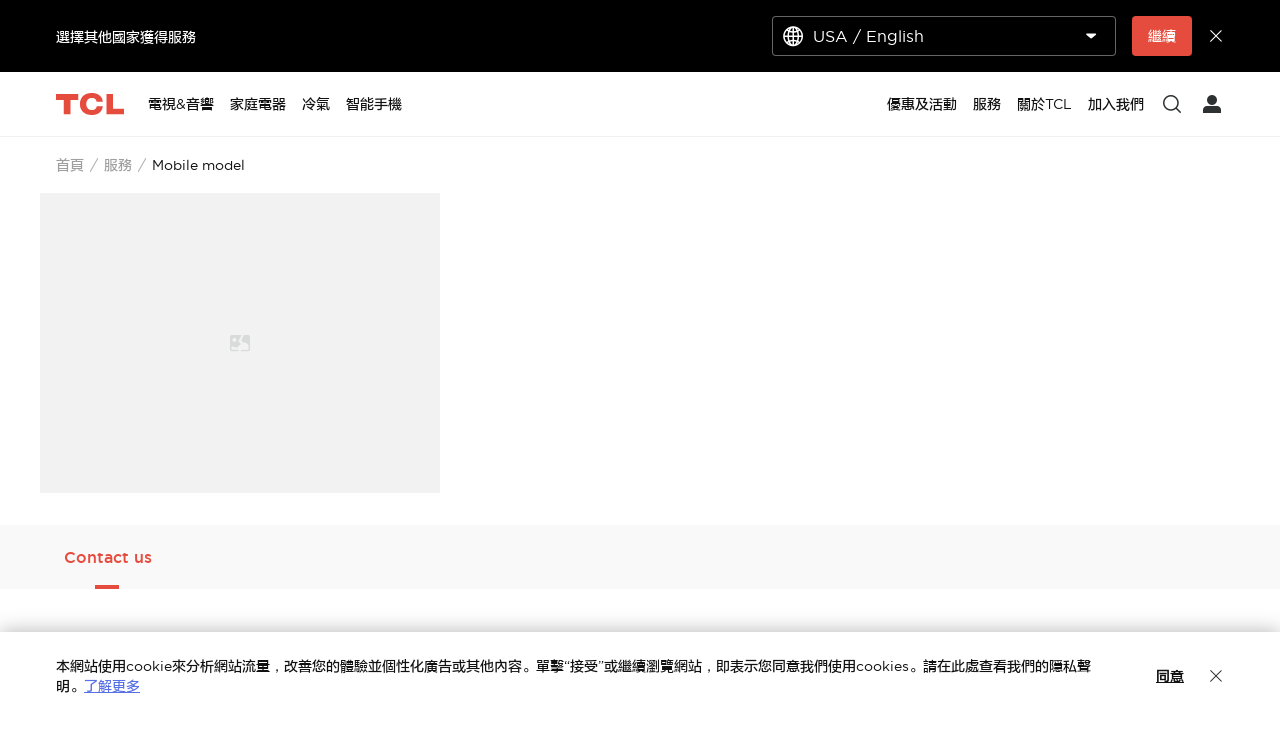

--- FILE ---
content_type: text/html;charset=utf-8
request_url: https://www.tcl.com/hk/zh-hk/support/mobile-model
body_size: 14167
content:

<!DOCTYPE html>
<html lang="zh-hk-HK" data-i18n-dictionary-src="https://static-obg.tcl.com/libs/cq/i18n/dict.{locale}.json">
	<head>
	<meta charset="UTF-8"/>
	
		<title>Mobile model</title>
		<meta name="keywords"/>
		
		<meta name="title" content="Mobile model"/>
		
	
	
	
	<meta name="template" content="support-page-template"/>
	<meta property="og:url" content="https://www.tcl.com/hk/zh-hk/support/mobile-model"/>
	<meta property="og:title" content="Mobile model"/>
	
	<meta property="og:image" content="https://static-obg.tcl.com/content/dam/brandsite/it-resources/third-party/tcl-share.jpg"/>
	<meta property="og:image:alt" content="TCL Official Website"/>
	<meta property="og:image:width" content="1920"/>
	<meta property="og:image:height" content="1080"/>
	<meta property="og:type" content="website"/>
	<meta property="og:locale" content="zh-hk_HK"/>
	
	
	
	<meta name="twitter:title" content="Mobile model"/>
	
	<meta name="twitter:image" content="https://static-obg.tcl.com/content/dam/brandsite/it-resources/third-party/tcl-share.jpg"/>
	<meta name="twitter:image:alt" content="TCL Official Website"/>
	
	
	
	
	
	
	
	
	<meta name="viewport" content="width=device-width, initial-scale=1.0, maximum-scale=1.0, user-scalable=0"/>
	
	<link rel="shortcut icon" href="//static-obg.tcl.com/etc.clientlibs/brandsite/clientlibs/clientlib-base/resources/images/tcllogo.ico" type="image/x-icon"/>
	<link rel="icon" href="//static-obg.tcl.com/etc.clientlibs/brandsite/clientlibs/clientlib-base/resources/images/tcllogo.gif" type="image/gif"/>

	
	<link rel="canonical" href="https://www.tcl.com/hk/zh-hk/support/mobile-model"/>
	<link rel="alternate" hreflang="en-sa" href="https://www.tcl.com/sa/en/support/mobile-model"> 
<link rel="alternate" hreflang="en-BH" href="https://www.tcl.com/gulf/en/support/mobile-model"> 
<link rel="alternate" hreflang="en-KW" href="https://www.tcl.com/gulf/en/support/mobile-model"> 
<link rel="alternate" hreflang="en-OM" href="https://www.tcl.com/gulf/en/support/mobile-model"> 
<link rel="alternate" hreflang="en-QA" href="https://www.tcl.com/gulf/en/support/mobile-model"> 
<link rel="alternate" hreflang="en-AE" href="https://www.tcl.com/gulf/en/support/mobile-model"> 
<link rel="alternate" hreflang="en-in" href="https://www.tcl.com/in/en/support/mobile-model"> 
<link rel="alternate" hreflang="en-my" href="https://www.tcl.com/my/en/support/mobile-model"> 
<link rel="alternate" hreflang="th-th" href="https://www.tcl.com/th/th/support/mobile-model"> 
<link rel="alternate" hreflang="th" href="https://www.tcl.com/th/th/support/mobile-model"> 
<link rel="alternate" hreflang="ru-ru" href="https://www.tcl.com/ru/ru/support/mobile-model"> 
<link rel="alternate" hreflang="en-ph" href="https://www.tcl.com/ph/en/support/mobile-model"> 
<link rel="alternate" hreflang="en-kr" href="https://www.tcl.com/kr/en/support/mobile-model"> 
<link rel="alternate" hreflang="ko-kr" href="https://www.tcl.com/kr/ko/support/mobile-model"> 
<link rel="alternate" hreflang="ko" href="https://www.tcl.com/kr/ko/support/mobile-model"> 
<link rel="alternate" hreflang="zh-Hant-HK" href="https://www.tcl.com/hk/zh-hk/support/mobile-model"> 
<link rel="alternate" hreflang="zh-Hant" href="https://www.tcl.com/hk/zh-hk/support/mobile-model"> 


	
	<script src="/content/brandsite/hk/zh-hk/support/mobile-model/jcr:content.vendorlibs.json"></script>
	
	
		
    
<link rel="stylesheet" href="//static-obg.tcl.com/etc.clientlibs/brandsite/clientlibs/clientlib-font/zh-hk.min.89ae10c48c50f79fd2968791451f1d60.css" type="text/css">



	

	


    
<link rel="stylesheet" href="//static-obg.tcl.com/etc.clientlibs/brandsite/clientlibs/clientlib-base.min.bb9f00fc5474ec74dec7066adf6b77a3.css" type="text/css">
<script src="//static-obg.tcl.com/etc.clientlibs/clientlibs/granite/jquery.min.7da73cb87835f8968bf5793932978526.js"></script>
<script src="//static-obg.tcl.com/etc.clientlibs/brandsite/clientlibs/clientlib-base.min.1df7af350752b43db8d553b73a0d94f6.js"></script>







	
    
    

    

    
    
<script src="//static-obg.tcl.com/etc.clientlibs/brandsite/clientlibs/plugins/knockout.min.c6e468a1c74237b71555de12149f831e.js"></script>
<script src="//static-obg.tcl.com/etc.clientlibs/brandsite/clientlibs/plugins/moment.min.39b26cb0f3fd8359fd5ac791e20162dc.js"></script>



    
    
<link rel="stylesheet" href="//static-obg.tcl.com/etc.clientlibs/brandsite/clientlibs/pages/clientlib-support.min.0c033591ed9825abc27ce48146e2299f.css" type="text/css">



    

	

	
	
		
		
		
		
		
		
		
		
		
		
		
	

	
	
		
	

	
	<script type="application/ld+json">
{
"@context": "https://schema.org",
"@type": "WebSite",
"name": "TCL",
"alternateName": ["TCL Official", "TCL Electronics", "TCL Brand","tcl.com"],
"url": "https://www.tcl.com/"
}
</script>

	
	<script type="application/ld+json">{"@type":"Organization","logo":"/etc.clientlibs/brandsite/clientlibs/clientlib-base/resources/images/tcllogo.ico","@context":"https://schema.org","url":"https://www.tcl.com/hk/zh-hk/support/mobile-model"}</script>

	
	

	
	<script type="application/ld+json">{"itemListElement":[{"item":"https://www.tcl.com/hk/zh-hk","@type":"ListItem","name":"首頁","position":1},{"item":"https://www.tcl.com/hk/zh-hk/support","@type":"ListItem","name":"服務","position":2},{"item":"https://www.tcl.com/hk/zh-hk/support/mobile-model","@type":"ListItem","name":"Mobile model","position":3}],"@type":"BreadcrumbList","@context":"https://schema.org"}</script>
</head>
	<body class="page basicpage" id="page-922709641a">
		
		
		
			
			
    
<script src="//static-obg.tcl.com/etc.clientlibs/brandsite/clientlibs/clientlib-base-body.min.894884f58d14c76080a31000278a1572.js"></script>



			
			<input type="hidden" name="rootPath" id="rootPath" value="/hk/zh-hk"/>
			<input type="hidden" name="rootRes" id="rootRes" value="/content/brandsite/hk/zh-hk"/>
			<input type="hidden" name="siteName" id="siteName" value="Hong Kong, China / 繁體中文"/>
			<input type="hidden" name="regionName" id="regionName" value="Asia - pacific"/>
			<input type="hidden" name="countryCode" id="countryCode" value="HK"/>
			<input type="hidden" name="languageCode" id="languageCode" value="zh-hk"/>
			<input type="hidden" name="areaCode" id="areaCode" value="+852"/>
			<script type="text/javascript">
				Granite.I18n.setLocale(document.getElementById('languageCode').value);
			</script>
			




			



			
<div class="root container responsivegrid">

    
    
    
    <div id="container-82cd0cb72c" class="cmp-container">
        
        <div class="container responsivegrid">

    
    
    
    <div id="container-07259db1a1" class="cmp-container">
        
        <div class="experiencefragment">
<div id="experiencefragment-fcec7f24e7" class="cmp-experiencefragment cmp-experiencefragment--header">


    
    <div id="container-8ee6d63116" class="cmp-container">
        


<div class="aem-Grid aem-Grid--12 aem-Grid--default--12 ">
    
    <div class="select-country aem-GridColumn aem-GridColumn--default--12">
	<input type="hidden" id="allSiteList" value="{&#34;AD&#34;:[{&#34;name&#34;:&#34;Europe/ English&#34;,&#34;link&#34;:&#34;/eu/en&#34;}],&#34;AE&#34;:[{&#34;name&#34;:&#34;Gulf / English&#34;,&#34;link&#34;:&#34;/gulf/en&#34;},{&#34;name&#34;:&#34;Gulf / العربية&#34;,&#34;link&#34;:&#34;/gulf/ar&#34;}],&#34;AG&#34;:[{&#34;name&#34;:&#34;Latin / Español&#34;,&#34;link&#34;:&#34;/latin/es&#34;},{&#34;name&#34;:&#34;Latin / English&#34;,&#34;link&#34;:&#34;/latin/en&#34;}],&#34;AL&#34;:[{&#34;name&#34;:&#34;Europe/ English&#34;,&#34;link&#34;:&#34;/eu/en&#34;}],&#34;AM&#34;:[{&#34;name&#34;:&#34;Asia / English&#34;,&#34;link&#34;:&#34;/asia/en&#34;},{&#34;name&#34;:&#34;Asia / Pусский&#34;,&#34;link&#34;:&#34;/asia/ru&#34;}],&#34;AO&#34;:[{&#34;name&#34;:&#34;TCL West Africa / English&#34;,&#34;link&#34;:&#34;/westafrica/en&#34;},{&#34;name&#34;:&#34;TCL West Africa / Français&#34;,&#34;link&#34;:&#34;/westafrica/fr&#34;}],&#34;AR&#34;:[{&#34;name&#34;:&#34;Argentina / Español&#34;,&#34;link&#34;:&#34;/ar/es&#34;}],&#34;AT&#34;:[{&#34;name&#34;:&#34;Austria / Deutsch&#34;,&#34;link&#34;:&#34;/at/de&#34;}],&#34;AU&#34;:[{&#34;name&#34;:&#34;Australia / English&#34;,&#34;link&#34;:&#34;/au/en&#34;}],&#34;AW&#34;:[{&#34;name&#34;:&#34;Latin / Español&#34;,&#34;link&#34;:&#34;/latin/es&#34;},{&#34;name&#34;:&#34;Latin / English&#34;,&#34;link&#34;:&#34;/latin/en&#34;}],&#34;AX&#34;:[{&#34;name&#34;:&#34;Europe/ English&#34;,&#34;link&#34;:&#34;/eu/en&#34;}],&#34;AZ&#34;:[{&#34;name&#34;:&#34;Asia / English&#34;,&#34;link&#34;:&#34;/asia/en&#34;},{&#34;name&#34;:&#34;Asia / Pусский&#34;,&#34;link&#34;:&#34;/asia/ru&#34;}],&#34;BA&#34;:[{&#34;name&#34;:&#34;Europe/ English&#34;,&#34;link&#34;:&#34;/eu/en&#34;}],&#34;BB&#34;:[{&#34;name&#34;:&#34;Latin / Español&#34;,&#34;link&#34;:&#34;/latin/es&#34;},{&#34;name&#34;:&#34;Latin / English&#34;,&#34;link&#34;:&#34;/latin/en&#34;}],&#34;BE&#34;:[{&#34;name&#34;:&#34;Belgium / Français&#34;,&#34;link&#34;:&#34;/be/fr&#34;},{&#34;name&#34;:&#34;Belgium / Nederlands&#34;,&#34;link&#34;:&#34;/be/nl&#34;}],&#34;BF&#34;:[{&#34;name&#34;:&#34;TCL West Africa / English&#34;,&#34;link&#34;:&#34;/westafrica/en&#34;},{&#34;name&#34;:&#34;TCL West Africa / Français&#34;,&#34;link&#34;:&#34;/westafrica/fr&#34;}],&#34;BG&#34;:[{&#34;name&#34;:&#34;Bulgaria / български&#34;,&#34;link&#34;:&#34;/bg/bg&#34;}],&#34;BH&#34;:[{&#34;name&#34;:&#34;Gulf / English&#34;,&#34;link&#34;:&#34;/gulf/en&#34;},{&#34;name&#34;:&#34;Gulf / العربية&#34;,&#34;link&#34;:&#34;/gulf/ar&#34;}],&#34;BJ&#34;:[{&#34;name&#34;:&#34;TCL West Africa / English&#34;,&#34;link&#34;:&#34;/westafrica/en&#34;},{&#34;name&#34;:&#34;TCL West Africa / Français&#34;,&#34;link&#34;:&#34;/westafrica/fr&#34;}],&#34;BO&#34;:[{&#34;name&#34;:&#34;Latin / Español&#34;,&#34;link&#34;:&#34;/latin/es&#34;},{&#34;name&#34;:&#34;Latin / English&#34;,&#34;link&#34;:&#34;/latin/en&#34;}],&#34;BR&#34;:[{&#34;name&#34;:&#34;Brazil / Português&#34;,&#34;link&#34;:&#34;/br/pt&#34;}],&#34;BY&#34;:[{&#34;name&#34;:&#34;Belarus / Pусский&#34;,&#34;link&#34;:&#34;/by/be&#34;}],&#34;BZ&#34;:[{&#34;name&#34;:&#34;Latin / Español&#34;,&#34;link&#34;:&#34;/latin/es&#34;},{&#34;name&#34;:&#34;Latin / English&#34;,&#34;link&#34;:&#34;/latin/en&#34;}],&#34;CA&#34;:[{&#34;name&#34;:&#34;Canada / English&#34;,&#34;link&#34;:&#34;/ca/en&#34;}],&#34;CH&#34;:[{&#34;name&#34;:&#34;Switzerland / Deutsch&#34;,&#34;link&#34;:&#34;/ch/de&#34;},{&#34;name&#34;:&#34;Switzerland / English&#34;,&#34;link&#34;:&#34;/ch/en&#34;}],&#34;CI&#34;:[{&#34;name&#34;:&#34;TCL West Africa / English&#34;,&#34;link&#34;:&#34;/westafrica/en&#34;},{&#34;name&#34;:&#34;TCL West Africa / Français&#34;,&#34;link&#34;:&#34;/westafrica/fr&#34;}],&#34;CN&#34;:[{&#34;name&#34;:&#34;China / 简体中文&#34;,&#34;link&#34;:&#34;/cn/zh&#34;}],&#34;CO&#34;:[{&#34;name&#34;:&#34;Colombia / Español&#34;,&#34;link&#34;:&#34;/co/es&#34;},{&#34;name&#34;:&#34;Colombia / English&#34;,&#34;link&#34;:&#34;/co/en&#34;}],&#34;CR&#34;:[{&#34;name&#34;:&#34;Latin / Español&#34;,&#34;link&#34;:&#34;/latin/es&#34;},{&#34;name&#34;:&#34;Latin / English&#34;,&#34;link&#34;:&#34;/latin/en&#34;}],&#34;CW&#34;:[{&#34;name&#34;:&#34;Latin / Español&#34;,&#34;link&#34;:&#34;/latin/es&#34;},{&#34;name&#34;:&#34;Latin / English&#34;,&#34;link&#34;:&#34;/latin/en&#34;}],&#34;CY&#34;:[{&#34;name&#34;:&#34;Europe/ English&#34;,&#34;link&#34;:&#34;/eu/en&#34;}],&#34;CZ&#34;:[{&#34;name&#34;:&#34;Czech Republic / Česky&#34;,&#34;link&#34;:&#34;/cz/cs&#34;}],&#34;DE&#34;:[{&#34;name&#34;:&#34;Germany / Deutsch&#34;,&#34;link&#34;:&#34;/de/de&#34;}],&#34;DK&#34;:[{&#34;name&#34;:&#34;Denmark / Dansk&#34;,&#34;link&#34;:&#34;/dk/da&#34;}],&#34;DO&#34;:[{&#34;name&#34;:&#34;Latin / Español&#34;,&#34;link&#34;:&#34;/latin/es&#34;},{&#34;name&#34;:&#34;Latin / English&#34;,&#34;link&#34;:&#34;/latin/en&#34;}],&#34;DZ&#34;:[{&#34;name&#34;:&#34;TCL North Africa / English&#34;,&#34;link&#34;:&#34;/northafrica/en&#34;},{&#34;name&#34;:&#34;TCL North Africa / العربية&#34;,&#34;link&#34;:&#34;/northafrica/ar&#34;},{&#34;name&#34;:&#34;TCL North Africa / Français&#34;,&#34;link&#34;:&#34;/northafrica/fr&#34;}],&#34;EC&#34;:[{&#34;name&#34;:&#34;Ecuador / Español&#34;,&#34;link&#34;:&#34;/ec/es&#34;}],&#34;EE&#34;:[{&#34;name&#34;:&#34;Estonia / Eestlane&#34;,&#34;link&#34;:&#34;/ee/et&#34;}],&#34;EG&#34;:[{&#34;name&#34;:&#34;TCL North Africa / English&#34;,&#34;link&#34;:&#34;/northafrica/en&#34;},{&#34;name&#34;:&#34;TCL North Africa / العربية&#34;,&#34;link&#34;:&#34;/northafrica/ar&#34;},{&#34;name&#34;:&#34;TCL North Africa / Français&#34;,&#34;link&#34;:&#34;/northafrica/fr&#34;}],&#34;ES&#34;:[{&#34;name&#34;:&#34;Spain / Español&#34;,&#34;link&#34;:&#34;/es/es&#34;}],&#34;ET&#34;:[{&#34;name&#34;:&#34;TCL East Africa / English&#34;,&#34;link&#34;:&#34;/eastafrica/en&#34;}],&#34;FI&#34;:[{&#34;name&#34;:&#34;Finland / Suomalainen&#34;,&#34;link&#34;:&#34;/fi/fi&#34;}],&#34;FO&#34;:[{&#34;name&#34;:&#34;Europe/ English&#34;,&#34;link&#34;:&#34;/eu/en&#34;}],&#34;FR&#34;:[{&#34;name&#34;:&#34;France / Français&#34;,&#34;link&#34;:&#34;/fr/fr&#34;}],&#34;GB&#34;:[{&#34;name&#34;:&#34;UK / English&#34;,&#34;link&#34;:&#34;/uk/en&#34;}],&#34;GD&#34;:[{&#34;name&#34;:&#34;Latin / Español&#34;,&#34;link&#34;:&#34;/latin/es&#34;},{&#34;name&#34;:&#34;Latin / English&#34;,&#34;link&#34;:&#34;/latin/en&#34;}],&#34;GE&#34;:[{&#34;name&#34;:&#34;Georgia / Pусский&#34;,&#34;link&#34;:&#34;/ge/ru&#34;}],&#34;GG&#34;:[{&#34;name&#34;:&#34;Europe/ English&#34;,&#34;link&#34;:&#34;/eu/en&#34;}],&#34;GH&#34;:[{&#34;name&#34;:&#34;TCL West Africa / English&#34;,&#34;link&#34;:&#34;/westafrica/en&#34;},{&#34;name&#34;:&#34;TCL West Africa / Français&#34;,&#34;link&#34;:&#34;/westafrica/fr&#34;}],&#34;GL&#34;:[{&#34;name&#34;:&#34;Europe/ English&#34;,&#34;link&#34;:&#34;/eu/en&#34;}],&#34;GM&#34;:[{&#34;name&#34;:&#34;TCL West Africa / English&#34;,&#34;link&#34;:&#34;/westafrica/en&#34;},{&#34;name&#34;:&#34;TCL West Africa / Français&#34;,&#34;link&#34;:&#34;/westafrica/fr&#34;}],&#34;GN&#34;:[{&#34;name&#34;:&#34;TCL West Africa / English&#34;,&#34;link&#34;:&#34;/westafrica/en&#34;},{&#34;name&#34;:&#34;TCL West Africa / Français&#34;,&#34;link&#34;:&#34;/westafrica/fr&#34;}],&#34;GR&#34;:[{&#34;name&#34;:&#34;Greece / Ελληνικά&#34;,&#34;link&#34;:&#34;/gr/el&#34;}],&#34;GT&#34;:[{&#34;name&#34;:&#34;Latin / Español&#34;,&#34;link&#34;:&#34;/latin/es&#34;},{&#34;name&#34;:&#34;Latin / English&#34;,&#34;link&#34;:&#34;/latin/en&#34;}],&#34;GY&#34;:[{&#34;name&#34;:&#34;Latin / Español&#34;,&#34;link&#34;:&#34;/latin/es&#34;},{&#34;name&#34;:&#34;Latin / English&#34;,&#34;link&#34;:&#34;/latin/en&#34;}],&#34;HK&#34;:[{&#34;name&#34;:&#34;Hong Kong, China / 繁體中文&#34;,&#34;link&#34;:&#34;/hk/zh-hk&#34;},{&#34;name&#34;:&#34;Hong Kong, China / English&#34;,&#34;link&#34;:&#34;/hk/en&#34;}],&#34;HN&#34;:[{&#34;name&#34;:&#34;Latin / Español&#34;,&#34;link&#34;:&#34;/latin/es&#34;},{&#34;name&#34;:&#34;Latin / English&#34;,&#34;link&#34;:&#34;/latin/en&#34;}],&#34;HR&#34;:[{&#34;name&#34;:&#34;Croatia / Hrvatski&#34;,&#34;link&#34;:&#34;/hr/hr&#34;}],&#34;HT&#34;:[{&#34;name&#34;:&#34;Latin / Español&#34;,&#34;link&#34;:&#34;/latin/es&#34;},{&#34;name&#34;:&#34;Latin / English&#34;,&#34;link&#34;:&#34;/latin/en&#34;}],&#34;HU&#34;:[{&#34;name&#34;:&#34;Hungary / Magyar&#34;,&#34;link&#34;:&#34;/hu/hu&#34;}],&#34;ID&#34;:[{&#34;name&#34;:&#34;Indonesia / Bahasa Indonesia&#34;,&#34;link&#34;:&#34;/id/id&#34;}],&#34;IE&#34;:[{&#34;name&#34;:&#34;Ireland / English&#34;,&#34;link&#34;:&#34;/ie/en&#34;}],&#34;IL&#34;:[{&#34;name&#34;:&#34;Israel / English&#34;,&#34;link&#34;:&#34;/il/en&#34;}],&#34;IM&#34;:[{&#34;name&#34;:&#34;Europe/ English&#34;,&#34;link&#34;:&#34;/eu/en&#34;}],&#34;IN&#34;:[{&#34;name&#34;:&#34;India / English&#34;,&#34;link&#34;:&#34;/in/en&#34;}],&#34;IQ&#34;:[{&#34;name&#34;:&#34;Iraq / English&#34;,&#34;link&#34;:&#34;/iq/en&#34;}],&#34;IS&#34;:[{&#34;name&#34;:&#34;Europe/ English&#34;,&#34;link&#34;:&#34;/eu/en&#34;}],&#34;IT&#34;:[{&#34;name&#34;:&#34;Italy / Italiano&#34;,&#34;link&#34;:&#34;/it/it&#34;}],&#34;JE&#34;:[{&#34;name&#34;:&#34;Europe/ English&#34;,&#34;link&#34;:&#34;/eu/en&#34;}],&#34;JM&#34;:[{&#34;name&#34;:&#34;Latin / Español&#34;,&#34;link&#34;:&#34;/latin/es&#34;},{&#34;name&#34;:&#34;Latin / English&#34;,&#34;link&#34;:&#34;/latin/en&#34;}],&#34;JO&#34;:[{&#34;name&#34;:&#34;Levant / English&#34;,&#34;link&#34;:&#34;/levant/en&#34;},{&#34;name&#34;:&#34;TCL Levant / العربية&#34;,&#34;link&#34;:&#34;/levant/ar&#34;}],&#34;JP&#34;:[{&#34;name&#34;:&#34;Japan / 日本語&#34;,&#34;link&#34;:&#34;/jp/ja&#34;}],&#34;KE&#34;:[{&#34;name&#34;:&#34;TCL East Africa / English&#34;,&#34;link&#34;:&#34;/eastafrica/en&#34;}],&#34;KG&#34;:[{&#34;name&#34;:&#34;Asia / English&#34;,&#34;link&#34;:&#34;/asia/en&#34;},{&#34;name&#34;:&#34;Asia / Pусский&#34;,&#34;link&#34;:&#34;/asia/ru&#34;}],&#34;KH&#34;:[{&#34;name&#34;:&#34;Asia / English&#34;,&#34;link&#34;:&#34;/asia/en&#34;},{&#34;name&#34;:&#34;Asia / Pусский&#34;,&#34;link&#34;:&#34;/asia/ru&#34;}],&#34;KN&#34;:[{&#34;name&#34;:&#34;Latin / Español&#34;,&#34;link&#34;:&#34;/latin/es&#34;},{&#34;name&#34;:&#34;Latin / English&#34;,&#34;link&#34;:&#34;/latin/en&#34;}],&#34;KR&#34;:[{&#34;name&#34;:&#34;Korea / 한국어&#34;,&#34;link&#34;:&#34;/kr/ko&#34;},{&#34;name&#34;:&#34;Korea / English&#34;,&#34;link&#34;:&#34;/kr/en&#34;}],&#34;KW&#34;:[{&#34;name&#34;:&#34;Gulf / English&#34;,&#34;link&#34;:&#34;/gulf/en&#34;},{&#34;name&#34;:&#34;Gulf / العربية&#34;,&#34;link&#34;:&#34;/gulf/ar&#34;}],&#34;KZ&#34;:[{&#34;name&#34;:&#34;Kazakhstan / Pусский&#34;,&#34;link&#34;:&#34;/kz/ru&#34;},{&#34;name&#34;:&#34;Kazakhstan / English&#34;,&#34;link&#34;:&#34;/kz/en&#34;}],&#34;LA&#34;:[{&#34;name&#34;:&#34;Asia / English&#34;,&#34;link&#34;:&#34;/asia/en&#34;},{&#34;name&#34;:&#34;Asia / Pусский&#34;,&#34;link&#34;:&#34;/asia/ru&#34;}],&#34;LB&#34;:[{&#34;name&#34;:&#34;Levant / English&#34;,&#34;link&#34;:&#34;/levant/en&#34;},{&#34;name&#34;:&#34;TCL Levant / العربية&#34;,&#34;link&#34;:&#34;/levant/ar&#34;}],&#34;LC&#34;:[{&#34;name&#34;:&#34;Latin / Español&#34;,&#34;link&#34;:&#34;/latin/es&#34;},{&#34;name&#34;:&#34;Latin / English&#34;,&#34;link&#34;:&#34;/latin/en&#34;}],&#34;LI&#34;:[{&#34;name&#34;:&#34;Europe/ English&#34;,&#34;link&#34;:&#34;/eu/en&#34;}],&#34;LK&#34;:[{&#34;name&#34;:&#34;Asia / English&#34;,&#34;link&#34;:&#34;/asia/en&#34;},{&#34;name&#34;:&#34;Asia / Pусский&#34;,&#34;link&#34;:&#34;/asia/ru&#34;}],&#34;LT&#34;:[{&#34;name&#34;:&#34;Europe/ English&#34;,&#34;link&#34;:&#34;/eu/en&#34;}],&#34;LU&#34;:[{&#34;name&#34;:&#34;Europe/ English&#34;,&#34;link&#34;:&#34;/eu/en&#34;}],&#34;LV&#34;:[{&#34;name&#34;:&#34;Europe/ English&#34;,&#34;link&#34;:&#34;/eu/en&#34;}],&#34;LY&#34;:[{&#34;name&#34;:&#34;TCL North Africa / English&#34;,&#34;link&#34;:&#34;/northafrica/en&#34;},{&#34;name&#34;:&#34;TCL North Africa / العربية&#34;,&#34;link&#34;:&#34;/northafrica/ar&#34;},{&#34;name&#34;:&#34;TCL North Africa / Français&#34;,&#34;link&#34;:&#34;/northafrica/fr&#34;}],&#34;MA&#34;:[{&#34;name&#34;:&#34;TCL Morocco / Français&#34;,&#34;link&#34;:&#34;/ma/fr&#34;}],&#34;MC&#34;:[{&#34;name&#34;:&#34;Europe/ English&#34;,&#34;link&#34;:&#34;/eu/en&#34;}],&#34;MD&#34;:[{&#34;name&#34;:&#34;Europe/ English&#34;,&#34;link&#34;:&#34;/eu/en&#34;}],&#34;ME&#34;:[{&#34;name&#34;:&#34;Europe/ English&#34;,&#34;link&#34;:&#34;/eu/en&#34;}],&#34;MG&#34;:[{&#34;name&#34;:&#34;TCL South Africa / English&#34;,&#34;link&#34;:&#34;/southafrica/en&#34;}],&#34;MK&#34;:[{&#34;name&#34;:&#34;Macedonia / Macedonian&#34;,&#34;link&#34;:&#34;/mk/mk&#34;}],&#34;ML&#34;:[{&#34;name&#34;:&#34;TCL West Africa / English&#34;,&#34;link&#34;:&#34;/westafrica/en&#34;},{&#34;name&#34;:&#34;TCL West Africa / Français&#34;,&#34;link&#34;:&#34;/westafrica/fr&#34;}],&#34;MN&#34;:[{&#34;name&#34;:&#34;Mongolia / Монгол&#34;,&#34;link&#34;:&#34;/mn/mn&#34;},{&#34;name&#34;:&#34;Mongolia / English&#34;,&#34;link&#34;:&#34;/mn/en&#34;}],&#34;MT&#34;:[{&#34;name&#34;:&#34;Europe/ English&#34;,&#34;link&#34;:&#34;/eu/en&#34;}],&#34;MU&#34;:[{&#34;name&#34;:&#34;TCL South Africa / English&#34;,&#34;link&#34;:&#34;/southafrica/en&#34;}],&#34;MV&#34;:[{&#34;name&#34;:&#34;Asia / English&#34;,&#34;link&#34;:&#34;/asia/en&#34;},{&#34;name&#34;:&#34;Asia / Pусский&#34;,&#34;link&#34;:&#34;/asia/ru&#34;}],&#34;MX&#34;:[{&#34;name&#34;:&#34;Mexico / Español&#34;,&#34;link&#34;:&#34;/mx/es&#34;}],&#34;MY&#34;:[{&#34;name&#34;:&#34;Malaysia / English&#34;,&#34;link&#34;:&#34;/my/en&#34;}],&#34;MZ&#34;:[{&#34;name&#34;:&#34;TCL South Africa / English&#34;,&#34;link&#34;:&#34;/southafrica/en&#34;}],&#34;NA&#34;:[{&#34;name&#34;:&#34;TCL South Africa / English&#34;,&#34;link&#34;:&#34;/southafrica/en&#34;}],&#34;NG&#34;:[{&#34;name&#34;:&#34;TCL West Africa / English&#34;,&#34;link&#34;:&#34;/westafrica/en&#34;},{&#34;name&#34;:&#34;TCL West Africa / Français&#34;,&#34;link&#34;:&#34;/westafrica/fr&#34;}],&#34;NI&#34;:[{&#34;name&#34;:&#34;Latin / Español&#34;,&#34;link&#34;:&#34;/latin/es&#34;},{&#34;name&#34;:&#34;Latin / English&#34;,&#34;link&#34;:&#34;/latin/en&#34;}],&#34;NL&#34;:[{&#34;name&#34;:&#34;Netherlands / Nederlands&#34;,&#34;link&#34;:&#34;/nl/nl&#34;}],&#34;NO&#34;:[{&#34;name&#34;:&#34;Norway / Norsk språk&#34;,&#34;link&#34;:&#34;/no/nb&#34;}],&#34;NP&#34;:[{&#34;name&#34;:&#34;Asia / English&#34;,&#34;link&#34;:&#34;/asia/en&#34;},{&#34;name&#34;:&#34;Asia / Pусский&#34;,&#34;link&#34;:&#34;/asia/ru&#34;}],&#34;OM&#34;:[{&#34;name&#34;:&#34;Gulf / English&#34;,&#34;link&#34;:&#34;/gulf/en&#34;},{&#34;name&#34;:&#34;Gulf / العربية&#34;,&#34;link&#34;:&#34;/gulf/ar&#34;}],&#34;PA&#34;:[{&#34;name&#34;:&#34;Latin / Español&#34;,&#34;link&#34;:&#34;/latin/es&#34;},{&#34;name&#34;:&#34;Latin / English&#34;,&#34;link&#34;:&#34;/latin/en&#34;}],&#34;PE&#34;:[{&#34;name&#34;:&#34;Peru / Español&#34;,&#34;link&#34;:&#34;/pe/es&#34;}],&#34;PF&#34;:[{&#34;name&#34;:&#34;French Polynesia / Le français&#34;,&#34;link&#34;:&#34;/pf/fr&#34;}],&#34;PH&#34;:[{&#34;name&#34;:&#34;Philippines / English&#34;,&#34;link&#34;:&#34;/ph/en&#34;}],&#34;PK&#34;:[{&#34;name&#34;:&#34;Pakistan / English&#34;,&#34;link&#34;:&#34;/pk/en&#34;}],&#34;PL&#34;:[{&#34;name&#34;:&#34;Poland / Polski&#34;,&#34;link&#34;:&#34;/pl/pl&#34;}],&#34;PS&#34;:[{&#34;name&#34;:&#34;Levant / English&#34;,&#34;link&#34;:&#34;/levant/en&#34;},{&#34;name&#34;:&#34;TCL Levant / العربية&#34;,&#34;link&#34;:&#34;/levant/ar&#34;}],&#34;PT&#34;:[{&#34;name&#34;:&#34;Portugal / Português&#34;,&#34;link&#34;:&#34;/pt/pt&#34;}],&#34;PY&#34;:[{&#34;name&#34;:&#34;Paraguay / Spanish&#34;,&#34;link&#34;:&#34;/py/es&#34;}],&#34;QA&#34;:[{&#34;name&#34;:&#34;Gulf / English&#34;,&#34;link&#34;:&#34;/gulf/en&#34;},{&#34;name&#34;:&#34;Gulf / العربية&#34;,&#34;link&#34;:&#34;/gulf/ar&#34;}],&#34;RO&#34;:[{&#34;name&#34;:&#34;Romania / Românesc&#34;,&#34;link&#34;:&#34;/ro/ro&#34;}],&#34;RS&#34;:[{&#34;name&#34;:&#34;Serbia / Srpski&#34;,&#34;link&#34;:&#34;/rs/sr&#34;}],&#34;RU&#34;:[{&#34;name&#34;:&#34;Russia / Pусский&#34;,&#34;link&#34;:&#34;/ru/ru&#34;}],&#34;SA&#34;:[{&#34;name&#34;:&#34;Saudi Arabia / English&#34;,&#34;link&#34;:&#34;/sa/en&#34;},{&#34;name&#34;:&#34;Saudi Arabia / العربية&#34;,&#34;link&#34;:&#34;/sa/ar&#34;}],&#34;SE&#34;:[{&#34;name&#34;:&#34;Sweden / Svenska&#34;,&#34;link&#34;:&#34;/se/sv&#34;}],&#34;SG&#34;:[{&#34;name&#34;:&#34;Singapore / English&#34;,&#34;link&#34;:&#34;/sg/en&#34;}],&#34;SI&#34;:[{&#34;name&#34;:&#34;Slovenia / Slovenija&#34;,&#34;link&#34;:&#34;/sl/sl&#34;}],&#34;SJ&#34;:[{&#34;name&#34;:&#34;Europe/ English&#34;,&#34;link&#34;:&#34;/eu/en&#34;}],&#34;SK&#34;:[{&#34;name&#34;:&#34;Slovakia / Slovensky&#34;,&#34;link&#34;:&#34;/sk/sk&#34;}],&#34;SM&#34;:[{&#34;name&#34;:&#34;Europe/ English&#34;,&#34;link&#34;:&#34;/eu/en&#34;}],&#34;SN&#34;:[{&#34;name&#34;:&#34;TCL West Africa / English&#34;,&#34;link&#34;:&#34;/westafrica/en&#34;},{&#34;name&#34;:&#34;TCL West Africa / Français&#34;,&#34;link&#34;:&#34;/westafrica/fr&#34;}],&#34;SO&#34;:[{&#34;name&#34;:&#34;TCL East Africa / English&#34;,&#34;link&#34;:&#34;/eastafrica/en&#34;}],&#34;SV&#34;:[{&#34;name&#34;:&#34;Latin / Español&#34;,&#34;link&#34;:&#34;/latin/es&#34;},{&#34;name&#34;:&#34;Latin / English&#34;,&#34;link&#34;:&#34;/latin/en&#34;}],&#34;TH&#34;:[{&#34;name&#34;:&#34;Thailand / ไทย&#34;,&#34;link&#34;:&#34;/th/th&#34;}],&#34;TJ&#34;:[{&#34;name&#34;:&#34;Asia / English&#34;,&#34;link&#34;:&#34;/asia/en&#34;},{&#34;name&#34;:&#34;Asia / Pусский&#34;,&#34;link&#34;:&#34;/asia/ru&#34;}],&#34;TM&#34;:[{&#34;name&#34;:&#34;Asia / English&#34;,&#34;link&#34;:&#34;/asia/en&#34;},{&#34;name&#34;:&#34;Asia / Pусский&#34;,&#34;link&#34;:&#34;/asia/ru&#34;}],&#34;TN&#34;:[{&#34;name&#34;:&#34;TCL North Africa / English&#34;,&#34;link&#34;:&#34;/northafrica/en&#34;},{&#34;name&#34;:&#34;TCL North Africa / العربية&#34;,&#34;link&#34;:&#34;/northafrica/ar&#34;},{&#34;name&#34;:&#34;TCL North Africa / Français&#34;,&#34;link&#34;:&#34;/northafrica/fr&#34;}],&#34;TR&#34;:[{&#34;name&#34;:&#34;Turkey / Turkish&#34;,&#34;link&#34;:&#34;/tr/tr&#34;},{&#34;name&#34;:&#34;Turkey / English&#34;,&#34;link&#34;:&#34;/tr/en&#34;}],&#34;TT&#34;:[{&#34;name&#34;:&#34;Latin / Español&#34;,&#34;link&#34;:&#34;/latin/es&#34;},{&#34;name&#34;:&#34;Latin / English&#34;,&#34;link&#34;:&#34;/latin/en&#34;}],&#34;TZ&#34;:[{&#34;name&#34;:&#34;TCL East Africa / English&#34;,&#34;link&#34;:&#34;/eastafrica/en&#34;}],&#34;UA&#34;:[{&#34;name&#34;:&#34;Ukraine / Українська&#34;,&#34;link&#34;:&#34;/ua/uk&#34;}],&#34;UG&#34;:[{&#34;name&#34;:&#34;TCL East Africa / English&#34;,&#34;link&#34;:&#34;/eastafrica/en&#34;}],&#34;US&#34;:[{&#34;name&#34;:&#34;USA / English&#34;,&#34;link&#34;:&#34;/us/en&#34;}],&#34;UY&#34;:[{&#34;name&#34;:&#34;Uruguay / Español&#34;,&#34;link&#34;:&#34;/uy/es&#34;}],&#34;UZ&#34;:[{&#34;name&#34;:&#34;Asia / English&#34;,&#34;link&#34;:&#34;/asia/en&#34;},{&#34;name&#34;:&#34;Asia / Pусский&#34;,&#34;link&#34;:&#34;/asia/ru&#34;}],&#34;VA&#34;:[{&#34;name&#34;:&#34;Europe/ English&#34;,&#34;link&#34;:&#34;/eu/en&#34;}],&#34;VC&#34;:[{&#34;name&#34;:&#34;Latin / Español&#34;,&#34;link&#34;:&#34;/latin/es&#34;},{&#34;name&#34;:&#34;Latin / English&#34;,&#34;link&#34;:&#34;/latin/en&#34;}],&#34;VE&#34;:[{&#34;name&#34;:&#34;Latin / Español&#34;,&#34;link&#34;:&#34;/latin/es&#34;},{&#34;name&#34;:&#34;Latin / English&#34;,&#34;link&#34;:&#34;/latin/en&#34;}],&#34;VN&#34;:[{&#34;name&#34;:&#34;Vietnam / Tiếng Việt&#34;,&#34;link&#34;:&#34;/vn/vi&#34;}],&#34;YE&#34;:[{&#34;name&#34;:&#34;Gulf / English&#34;,&#34;link&#34;:&#34;/gulf/en&#34;},{&#34;name&#34;:&#34;Gulf / العربية&#34;,&#34;link&#34;:&#34;/gulf/ar&#34;}],&#34;ZA&#34;:[{&#34;name&#34;:&#34;TCL South Africa / English&#34;,&#34;link&#34;:&#34;/southafrica/en&#34;}],&#34;ZM&#34;:[{&#34;name&#34;:&#34;TCL South Africa / English&#34;,&#34;link&#34;:&#34;/southafrica/en&#34;}],&#34;ZW&#34;:[{&#34;name&#34;:&#34;TCL South Africa / English&#34;,&#34;link&#34;:&#34;/southafrica/en&#34;}]}"/>
	<input type="hidden" id="chooseCountryLabel" value="選擇其他國家獲得服務"/>
	<input type="hidden" id="chooseCountryLink" value="/choose-country"/>
	<div id="select-country-component" class="select-country-container hide">
		<div class="select-country-content">
			<div class="select-country-left">
				<span class="select-country-left-text">
					選擇其他國家獲得服務
				</span>
				<div class="close-button close-button-mobile"></div>
			</div>

			<div class="select-country-right">
				<div class="options-container">
					<div class="options-default-item-wrap">
						<span class="tcl-icon icon-Linear_earth"></span>
						<div class="default-item-text-container">
							<span></span>
						</div>
						<span class="default-item-icon default-item-icon-arrow"></span>
					</div>
					<ul class="options-items-wrapper hide">
					</ul>
				</div>
				<button class="continue-container-button">繼續</button>
				<div class="close-button close-button-pc"></div>
			</div>
		</div>
	</div>
</div>
<div class="header aem-GridColumn aem-GridColumn--default--12"><div id="url-path" urlPath="/content/experience-fragments/brandsite/hk/zh-hk/header/master/jcr:content/root/header_516343983" style="display: none"></div><div id="common-header-root" property="{&#34;target&#34;:&#34;_self&#34;,&#34;pcLogo&#34;:&#34;//aws-obg-image-lb-2.tcl.com/content/dam/brandsite/it-resources/common/navigation/tcl-logo.svg&#34;,&#34;ssoSignIn&#34;:&#34;/accounts/sign-in&#34;,&#34;baseApiUrl&#34;:&#34;https://www.tcl.com/search-api&#34;,&#34;languageCode&#34;:&#34;zh-hk&#34;,&#34;countryCode&#34;:&#34;HK&#34;,&#34;menus&#34;:[{&#34;children&#34;:[{&#34;type&#34;:&#34;flat&#34;,&#34;name&#34;:&#34;電視&amp;音響&#34;,&#34;link&#34;:&#34;&#34;,&#34;linkEventTrack&#34;:&#34;&#34;,&#34;target&#34;:&#34;_self&#34;,&#34;nofollow&#34;:false,&#34;isActive&#34;:false,&#34;children&#34;:[{&#34;name&#34;:&#34;電視類型&#34;,&#34;alias&#34;:&#34;&#34;,&#34;link&#34;:&#34;&#34;,&#34;linkEventTrack&#34;:&#34;&#34;,&#34;aliasLinkTrack&#34;:&#34;&#34;,&#34;target&#34;:&#34;_self&#34;,&#34;nofollow&#34;:false,&#34;card&#34;:&#34;//aws-obg-image-lb-1.tcl.com/content/dam/brandsite/region/hk/homepage/new-arrivals/c8k-card.png?t=1747729156685&amp;w=800&#34;,&#34;desc&#34;:&#34;電視類型&#34;,&#34;moreText&#34;:&#34;&#34;,&#34;moreLink&#34;:&#34;&#34;,&#34;isActive&#34;:false,&#34;height&#34;:&#34;0&#34;,&#34;children&#34;:[{&#34;name&#34;:&#34;瀏覽全部電視&#34;,&#34;link&#34;:&#34;/hk/zh-hk/tvs&#34;,&#34;linkEventTrack&#34;:&#34;{\&#34;event_name\&#34;:\&#34;top_third_nav\&#34;,\&#34;event_parameters\&#34;:{\&#34;first_nav\&#34;:\&#34;電視\\u0026音響\&#34;,\&#34;second_nav\&#34;:\&#34;電視類型\&#34;,\&#34;third_nav\&#34;:\&#34;瀏覽全部電視\&#34;}}&#34;,&#34;target&#34;:&#34;_self&#34;,&#34;nofollow&#34;:false},{&#34;name&#34;:&#34;4K QD-Mini LED&#34;,&#34;link&#34;:&#34;https://www.tcl.com/hk/zh-hk/tvs?4k-qd-mini-led&#34;,&#34;linkEventTrack&#34;:&#34;{\&#34;event_name\&#34;:\&#34;top_third_nav\&#34;,\&#34;event_parameters\&#34;:{\&#34;first_nav\&#34;:\&#34;電視\\u0026音響\&#34;,\&#34;second_nav\&#34;:\&#34;電視類型\&#34;,\&#34;third_nav\&#34;:\&#34;4K QD-Mini LED\&#34;}}&#34;,&#34;target&#34;:&#34;_self&#34;,&#34;nofollow&#34;:false},{&#34;name&#34;:&#34;4K QLED TV&#34;,&#34;link&#34;:&#34;https://www.tcl.com/hk/zh-hk/tvs?4k-qled&#34;,&#34;linkEventTrack&#34;:&#34;{\&#34;event_name\&#34;:\&#34;top_third_nav\&#34;,\&#34;event_parameters\&#34;:{\&#34;first_nav\&#34;:\&#34;電視\\u0026音響\&#34;,\&#34;second_nav\&#34;:\&#34;電視類型\&#34;,\&#34;third_nav\&#34;:\&#34;4K QLED TV\&#34;}}&#34;,&#34;target&#34;:&#34;_self&#34;,&#34;nofollow&#34;:false},{&#34;name&#34;:&#34;4K UHD TV&#34;,&#34;link&#34;:&#34;https://www.tcl.com/hk/zh-hk/tvs?4k-uhd&#34;,&#34;linkEventTrack&#34;:&#34;{\&#34;event_name\&#34;:\&#34;top_third_nav\&#34;,\&#34;event_parameters\&#34;:{\&#34;first_nav\&#34;:\&#34;電視\\u0026音響\&#34;,\&#34;second_nav\&#34;:\&#34;電視類型\&#34;,\&#34;third_nav\&#34;:\&#34;4K UHD TV\&#34;}}&#34;,&#34;target&#34;:&#34;_self&#34;,&#34;nofollow&#34;:false},{&#34;name&#34;:&#34;Google TV&#34;,&#34;link&#34;:&#34;https://www.tcl.com/hk/zh-hk/tvs?google-tv&#34;,&#34;linkEventTrack&#34;:&#34;{\&#34;event_name\&#34;:\&#34;top_third_nav\&#34;,\&#34;event_parameters\&#34;:{\&#34;first_nav\&#34;:\&#34;電視\\u0026音響\&#34;,\&#34;second_nav\&#34;:\&#34;電視類型\&#34;,\&#34;third_nav\&#34;:\&#34;Google TV\&#34;}}&#34;,&#34;target&#34;:&#34;_self&#34;,&#34;nofollow&#34;:false}]},{&#34;name&#34;:&#34;尺寸&#34;,&#34;alias&#34;:&#34;&#34;,&#34;link&#34;:&#34;&#34;,&#34;linkEventTrack&#34;:&#34;&#34;,&#34;aliasLinkTrack&#34;:&#34;&#34;,&#34;target&#34;:&#34;_self&#34;,&#34;nofollow&#34;:false,&#34;card&#34;:&#34;//aws-obg-image-lb-4.tcl.com/content/dam/brandsite/product/tv/c/c7k/toolkits/product-card-3.png?t=1742285851238&amp;w=800&#34;,&#34;desc&#34;:&#34;尺寸&#34;,&#34;moreText&#34;:&#34;&#34;,&#34;moreLink&#34;:&#34;&#34;,&#34;isActive&#34;:false,&#34;height&#34;:&#34;0&#34;,&#34;children&#34;:[{&#34;name&#34;:&#34;115&#34;,&#34;link&#34;:&#34;/hk/zh-hk/tvs?115&#34;,&#34;linkEventTrack&#34;:&#34;{\&#34;event_name\&#34;:\&#34;top_third_nav\&#34;,\&#34;event_parameters\&#34;:{\&#34;first_nav\&#34;:\&#34;電視\\u0026音響\&#34;,\&#34;second_nav\&#34;:\&#34;尺寸\&#34;,\&#34;third_nav\&#34;:\&#34;115\&#34;}}&#34;,&#34;target&#34;:&#34;_self&#34;,&#34;nofollow&#34;:false},{&#34;name&#34;:&#34;98&#34;,&#34;link&#34;:&#34;/hk/zh-hk/tvs?98&#34;,&#34;linkEventTrack&#34;:&#34;{\&#34;event_name\&#34;:\&#34;top_third_nav\&#34;,\&#34;event_parameters\&#34;:{\&#34;first_nav\&#34;:\&#34;電視\\u0026音響\&#34;,\&#34;second_nav\&#34;:\&#34;尺寸\&#34;,\&#34;third_nav\&#34;:\&#34;98\&#34;}}&#34;,&#34;target&#34;:&#34;_self&#34;,&#34;nofollow&#34;:false},{&#34;name&#34;:&#34;75-85&#34;,&#34;link&#34;:&#34;/hk/zh-hk/tvs?75&#34;,&#34;linkEventTrack&#34;:&#34;{\&#34;event_name\&#34;:\&#34;top_third_nav\&#34;,\&#34;event_parameters\&#34;:{\&#34;first_nav\&#34;:\&#34;電視\\u0026音響\&#34;,\&#34;second_nav\&#34;:\&#34;尺寸\&#34;,\&#34;third_nav\&#34;:\&#34;75-85\&#34;}}&#34;,&#34;target&#34;:&#34;_self&#34;,&#34;nofollow&#34;:false},{&#34;name&#34;:&#34;65-74&#34;,&#34;link&#34;:&#34;/hk/zh-hk/tvs?65-70&#34;,&#34;linkEventTrack&#34;:&#34;{\&#34;event_name\&#34;:\&#34;top_third_nav\&#34;,\&#34;event_parameters\&#34;:{\&#34;first_nav\&#34;:\&#34;電視\\u0026音響\&#34;,\&#34;second_nav\&#34;:\&#34;尺寸\&#34;,\&#34;third_nav\&#34;:\&#34;65-74\&#34;}}&#34;,&#34;target&#34;:&#34;_self&#34;,&#34;nofollow&#34;:false},{&#34;name&#34;:&#34;55-64&#34;,&#34;link&#34;:&#34;/hk/zh-hk/tvs?55&#34;,&#34;linkEventTrack&#34;:&#34;{\&#34;event_name\&#34;:\&#34;top_third_nav\&#34;,\&#34;event_parameters\&#34;:{\&#34;first_nav\&#34;:\&#34;電視\\u0026音響\&#34;,\&#34;second_nav\&#34;:\&#34;尺寸\&#34;,\&#34;third_nav\&#34;:\&#34;55-64\&#34;}}&#34;,&#34;target&#34;:&#34;_self&#34;,&#34;nofollow&#34;:false},{&#34;name&#34;:&#34;44-50&#34;,&#34;link&#34;:&#34;/hk/zh-hk/tvs?50&#34;,&#34;linkEventTrack&#34;:&#34;{\&#34;event_name\&#34;:\&#34;top_third_nav\&#34;,\&#34;event_parameters\&#34;:{\&#34;first_nav\&#34;:\&#34;電視\\u0026音響\&#34;,\&#34;second_nav\&#34;:\&#34;尺寸\&#34;,\&#34;third_nav\&#34;:\&#34;44-50\&#34;}}&#34;,&#34;target&#34;:&#34;_self&#34;,&#34;nofollow&#34;:false},{&#34;name&#34;:&#34;43 或以下&#34;,&#34;link&#34;:&#34;/hk/zh-hk/tvs?43-40-32-28-24&#34;,&#34;linkEventTrack&#34;:&#34;{\&#34;event_name\&#34;:\&#34;top_third_nav\&#34;,\&#34;event_parameters\&#34;:{\&#34;first_nav\&#34;:\&#34;電視\\u0026音響\&#34;,\&#34;second_nav\&#34;:\&#34;尺寸\&#34;,\&#34;third_nav\&#34;:\&#34;43 或以下\&#34;}}&#34;,&#34;target&#34;:&#34;_self&#34;,&#34;nofollow&#34;:false}]},{&#34;name&#34;:&#34;新品上市&#34;,&#34;alias&#34;:&#34;&#34;,&#34;link&#34;:&#34;&#34;,&#34;linkEventTrack&#34;:&#34;&#34;,&#34;aliasLinkTrack&#34;:&#34;&#34;,&#34;target&#34;:&#34;_self&#34;,&#34;nofollow&#34;:false,&#34;card&#34;:&#34;//aws-obg-image-lb-3.tcl.com/content/dam/brandsite/product/tv/c/c6k/toolkits/product-card.png?t=1740648885260&amp;w=800&#34;,&#34;desc&#34;:&#34;新品上市&#34;,&#34;moreText&#34;:&#34;&#34;,&#34;moreLink&#34;:&#34;&#34;,&#34;isActive&#34;:false,&#34;height&#34;:&#34;0&#34;,&#34;children&#34;:[{&#34;name&#34;:&#34;C8K&#34;,&#34;link&#34;:&#34;/hk/zh-hk/tvs/98c8k&#34;,&#34;linkEventTrack&#34;:&#34;{\&#34;event_name\&#34;:\&#34;top_third_nav\&#34;,\&#34;event_parameters\&#34;:{\&#34;first_nav\&#34;:\&#34;電視\\u0026音響\&#34;,\&#34;second_nav\&#34;:\&#34;新品上市\&#34;,\&#34;third_nav\&#34;:\&#34;C8K\&#34;}}&#34;,&#34;target&#34;:&#34;_self&#34;,&#34;nofollow&#34;:false},{&#34;name&#34;:&#34;C7K&#34;,&#34;link&#34;:&#34;/hk/zh-hk/tvs/85c7k&#34;,&#34;linkEventTrack&#34;:&#34;{\&#34;event_name\&#34;:\&#34;top_third_nav\&#34;,\&#34;event_parameters\&#34;:{\&#34;first_nav\&#34;:\&#34;電視\\u0026音響\&#34;,\&#34;second_nav\&#34;:\&#34;新品上市\&#34;,\&#34;third_nav\&#34;:\&#34;C7K\&#34;}}&#34;,&#34;target&#34;:&#34;_self&#34;,&#34;nofollow&#34;:false},{&#34;name&#34;:&#34;C6K&#34;,&#34;link&#34;:&#34;https://www.tcl.com/hk/zh-hk/tvs/c6k&#34;,&#34;linkEventTrack&#34;:&#34;{\&#34;event_name\&#34;:\&#34;top_third_nav\&#34;,\&#34;event_parameters\&#34;:{\&#34;first_nav\&#34;:\&#34;電視\\u0026音響\&#34;,\&#34;second_nav\&#34;:\&#34;新品上市\&#34;,\&#34;third_nav\&#34;:\&#34;C6K\&#34;}}&#34;,&#34;target&#34;:&#34;_self&#34;,&#34;nofollow&#34;:false},{&#34;name&#34;:&#34;Q6CS&#34;,&#34;link&#34;:&#34;https://www.tcl.com/hk/zh-hk/tvs/q6cs&#34;,&#34;linkEventTrack&#34;:&#34;{\&#34;event_name\&#34;:\&#34;top_third_nav\&#34;,\&#34;event_parameters\&#34;:{\&#34;first_nav\&#34;:\&#34;電視\\u0026音響\&#34;,\&#34;second_nav\&#34;:\&#34;新品上市\&#34;,\&#34;third_nav\&#34;:\&#34;Q6CS\&#34;}}&#34;,&#34;target&#34;:&#34;_self&#34;,&#34;nofollow&#34;:false},{&#34;name&#34;:&#34;P8K&#34;,&#34;link&#34;:&#34;/hk/zh-hk/tvs/p8k&#34;,&#34;linkEventTrack&#34;:&#34;{\&#34;event_name\&#34;:\&#34;top_third_nav\&#34;,\&#34;event_parameters\&#34;:{\&#34;first_nav\&#34;:\&#34;電視\\u0026音響\&#34;,\&#34;second_nav\&#34;:\&#34;新品上市\&#34;,\&#34;third_nav\&#34;:\&#34;P8K\&#34;}}&#34;,&#34;target&#34;:&#34;_self&#34;,&#34;nofollow&#34;:false},{&#34;name&#34;:&#34;P7K&#34;,&#34;link&#34;:&#34;/hk/zh-hk/tvs/p7k&#34;,&#34;linkEventTrack&#34;:&#34;{\&#34;event_name\&#34;:\&#34;top_third_nav\&#34;,\&#34;event_parameters\&#34;:{\&#34;first_nav\&#34;:\&#34;電視\\u0026音響\&#34;,\&#34;second_nav\&#34;:\&#34;新品上市\&#34;,\&#34;third_nav\&#34;:\&#34;P7K\&#34;}}&#34;,&#34;target&#34;:&#34;_self&#34;,&#34;nofollow&#34;:false},{&#34;name&#34;:&#34;V6C&#34;,&#34;link&#34;:&#34;/hk/zh-hk/tvs/v6c&#34;,&#34;linkEventTrack&#34;:&#34;{\&#34;event_name\&#34;:\&#34;top_third_nav\&#34;,\&#34;event_parameters\&#34;:{\&#34;first_nav\&#34;:\&#34;電視\\u0026音響\&#34;,\&#34;second_nav\&#34;:\&#34;新品上市\&#34;,\&#34;third_nav\&#34;:\&#34;V6C\&#34;}}&#34;,&#34;target&#34;:&#34;_self&#34;,&#34;nofollow&#34;:false}]},{&#34;name&#34;:&#34;條狀揚聲器&#34;,&#34;alias&#34;:&#34;&#34;,&#34;link&#34;:&#34;/hk/zh-hk/soundbar&#34;,&#34;linkEventTrack&#34;:&#34;{\&#34;event_name\&#34;:\&#34;top_second_nav\&#34;,\&#34;event_parameters\&#34;:{\&#34;first_nav\&#34;:\&#34;電視\\u0026音響\&#34;,\&#34;second_nav\&#34;:\&#34;條狀揚聲器\&#34;}}&#34;,&#34;aliasLinkTrack&#34;:&#34;&#34;,&#34;target&#34;:&#34;_self&#34;,&#34;nofollow&#34;:false,&#34;card&#34;:&#34;//aws-obg-image-lb-1.tcl.com/content/dam/brandsite/region/global/key-feature-tab/TS8132_EISA.jpg?t=1645497850085&amp;w=800&#34;,&#34;desc&#34;:&#34;條狀揚聲器&#34;,&#34;moreText&#34;:&#34;&#34;,&#34;moreLink&#34;:&#34;&#34;,&#34;isActive&#34;:false,&#34;height&#34;:&#34;0&#34;,&#34;children&#34;:[{&#34;name&#34;:&#34;S55H&#34;,&#34;link&#34;:&#34;https://www.tcl.com/hk/zh-hk/soundbar/s55h&#34;,&#34;linkEventTrack&#34;:&#34;{\&#34;event_name\&#34;:\&#34;top_third_nav\&#34;,\&#34;event_parameters\&#34;:{\&#34;first_nav\&#34;:\&#34;電視\\u0026音響\&#34;,\&#34;second_nav\&#34;:\&#34;條狀揚聲器\&#34;,\&#34;third_nav\&#34;:\&#34;S55H\&#34;}}&#34;,&#34;target&#34;:&#34;_self&#34;,&#34;nofollow&#34;:false},{&#34;name&#34;:&#34;S45H&#34;,&#34;link&#34;:&#34;https://www.tcl.com/hk/zh-hk/soundbar/s45h&#34;,&#34;linkEventTrack&#34;:&#34;{\&#34;event_name\&#34;:\&#34;top_third_nav\&#34;,\&#34;event_parameters\&#34;:{\&#34;first_nav\&#34;:\&#34;電視\\u0026音響\&#34;,\&#34;second_nav\&#34;:\&#34;條狀揚聲器\&#34;,\&#34;third_nav\&#34;:\&#34;S45H\&#34;}}&#34;,&#34;target&#34;:&#34;_self&#34;,&#34;nofollow&#34;:false},{&#34;name&#34;:&#34;S643W&#34;,&#34;link&#34;:&#34;/hk/zh-hk/soundbar/s643w&#34;,&#34;linkEventTrack&#34;:&#34;{\&#34;event_name\&#34;:\&#34;top_third_nav\&#34;,\&#34;event_parameters\&#34;:{\&#34;first_nav\&#34;:\&#34;電視\\u0026音響\&#34;,\&#34;second_nav\&#34;:\&#34;條狀揚聲器\&#34;,\&#34;third_nav\&#34;:\&#34;S643W\&#34;}}&#34;,&#34;target&#34;:&#34;_self&#34;,&#34;nofollow&#34;:false}]}]},{&#34;type&#34;:&#34;flat&#34;,&#34;name&#34;:&#34; 家庭電器&#34;,&#34;link&#34;:&#34;&#34;,&#34;linkEventTrack&#34;:&#34;&#34;,&#34;target&#34;:&#34;_self&#34;,&#34;nofollow&#34;:false,&#34;isActive&#34;:false,&#34;children&#34;:[{&#34;name&#34;:&#34;雪櫃&#34;,&#34;alias&#34;:&#34;&#34;,&#34;link&#34;:&#34;/hk/zh-hk/refrigerators&#34;,&#34;linkEventTrack&#34;:&#34;{\&#34;event_name\&#34;:\&#34;top_second_nav\&#34;,\&#34;event_parameters\&#34;:{\&#34;first_nav\&#34;:\&#34; 家庭電器\&#34;,\&#34;second_nav\&#34;:\&#34;雪櫃\&#34;}}&#34;,&#34;aliasLinkTrack&#34;:&#34;&#34;,&#34;target&#34;:&#34;_self&#34;,&#34;nofollow&#34;:false,&#34;card&#34;:&#34;//aws-obg-image-lb-2.tcl.com/content/dam/brandsite/region/hk/product/refrigerator/p275bf/product-image/P275BFN_1.jpg?t=1655970973379&amp;w=800&#34;,&#34;desc&#34;:&#34;雪櫃&#34;,&#34;moreText&#34;:&#34;&#34;,&#34;moreLink&#34;:&#34;&#34;,&#34;isActive&#34;:false,&#34;height&#34;:&#34;0&#34;,&#34;children&#34;:[{&#34;name&#34;:&#34;上置冷凍室雙門雪櫃&#34;,&#34;link&#34;:&#34;/hk/zh-hk/refrigerators?top-mounted&#34;,&#34;linkEventTrack&#34;:&#34;{\&#34;event_name\&#34;:\&#34;top_third_nav\&#34;,\&#34;event_parameters\&#34;:{\&#34;first_nav\&#34;:\&#34; 家庭電器\&#34;,\&#34;second_nav\&#34;:\&#34;雪櫃\&#34;,\&#34;third_nav\&#34;:\&#34;上置冷凍室雙門雪櫃\&#34;}}&#34;,&#34;target&#34;:&#34;_self&#34;,&#34;nofollow&#34;:false},{&#34;name&#34;:&#34;下置冷凍室雙門雪櫃&#34;,&#34;link&#34;:&#34;/hk/zh-hk/refrigerators?bottom-freezer&#34;,&#34;linkEventTrack&#34;:&#34;{\&#34;event_name\&#34;:\&#34;top_third_nav\&#34;,\&#34;event_parameters\&#34;:{\&#34;first_nav\&#34;:\&#34; 家庭電器\&#34;,\&#34;second_nav\&#34;:\&#34;雪櫃\&#34;,\&#34;third_nav\&#34;:\&#34;下置冷凍室雙門雪櫃\&#34;}}&#34;,&#34;target&#34;:&#34;_self&#34;,&#34;nofollow&#34;:false},{&#34;name&#34;:&#34;法式多門雪櫃&#34;,&#34;link&#34;:&#34;/hk/zh-hk/refrigerators?french-door-fridge&#34;,&#34;linkEventTrack&#34;:&#34;{\&#34;event_name\&#34;:\&#34;top_third_nav\&#34;,\&#34;event_parameters\&#34;:{\&#34;first_nav\&#34;:\&#34; 家庭電器\&#34;,\&#34;second_nav\&#34;:\&#34;雪櫃\&#34;,\&#34;third_nav\&#34;:\&#34;法式多門雪櫃\&#34;}}&#34;,&#34;target&#34;:&#34;_self&#34;,&#34;nofollow&#34;:false}]},{&#34;name&#34;:&#34;抽濕機&#34;,&#34;alias&#34;:&#34;&#34;,&#34;link&#34;:&#34;/hk/zh-hk/dehumidifier&#34;,&#34;linkEventTrack&#34;:&#34;{\&#34;event_name\&#34;:\&#34;top_second_nav\&#34;,\&#34;event_parameters\&#34;:{\&#34;first_nav\&#34;:\&#34; 家庭電器\&#34;,\&#34;second_nav\&#34;:\&#34;抽濕機\&#34;}}&#34;,&#34;aliasLinkTrack&#34;:&#34;&#34;,&#34;target&#34;:&#34;_self&#34;,&#34;nofollow&#34;:false,&#34;card&#34;:&#34;//aws-obg-image-lb-4.tcl.com/content/dam/brandsite/region/hk/product/dehumidifier/dem-28le/product-image/1.png?t=1655977013907&amp;w=800&#34;,&#34;desc&#34;:&#34;抽濕機&#34;,&#34;moreText&#34;:&#34;&#34;,&#34;moreLink&#34;:&#34;&#34;,&#34;isActive&#34;:false,&#34;height&#34;:&#34;0&#34;,&#34;children&#34;:[{&#34;name&#34;:&#34;DE-26LE&#34;,&#34;link&#34;:&#34;/hk/zh-hk/dehumidifier/dem&#34;,&#34;linkEventTrack&#34;:&#34;{\&#34;event_name\&#34;:\&#34;top_third_nav\&#34;,\&#34;event_parameters\&#34;:{\&#34;first_nav\&#34;:\&#34; 家庭電器\&#34;,\&#34;second_nav\&#34;:\&#34;抽濕機\&#34;,\&#34;third_nav\&#34;:\&#34;DE-26LE\&#34;}}&#34;,&#34;target&#34;:&#34;_self&#34;,&#34;nofollow&#34;:false},{&#34;name&#34;:&#34;DEM 28LE&#34;,&#34;link&#34;:&#34;/hk/zh-hk/dehumidifier/dem-28le&#34;,&#34;linkEventTrack&#34;:&#34;{\&#34;event_name\&#34;:\&#34;top_third_nav\&#34;,\&#34;event_parameters\&#34;:{\&#34;first_nav\&#34;:\&#34; 家庭電器\&#34;,\&#34;second_nav\&#34;:\&#34;抽濕機\&#34;,\&#34;third_nav\&#34;:\&#34;DEM 28LE\&#34;}}&#34;,&#34;target&#34;:&#34;_self&#34;,&#34;nofollow&#34;:false}]},{&#34;name&#34;:&#34;空氣淨化器&#34;,&#34;alias&#34;:&#34;&#34;,&#34;link&#34;:&#34;/hk/zh-hk/air-purifier/breeva-a3&#34;,&#34;linkEventTrack&#34;:&#34;{\&#34;event_name\&#34;:\&#34;top_second_nav\&#34;,\&#34;event_parameters\&#34;:{\&#34;first_nav\&#34;:\&#34; 家庭電器\&#34;,\&#34;second_nav\&#34;:\&#34;空氣淨化器\&#34;}}&#34;,&#34;aliasLinkTrack&#34;:&#34;&#34;,&#34;target&#34;:&#34;_self&#34;,&#34;nofollow&#34;:false,&#34;card&#34;:&#34;//aws-obg-image-lb-2.tcl.com/content/dam/brandsite/region/hk/product/breeva/a3/a3-right.png?t=1658916720671&amp;w=800&#34;,&#34;desc&#34;:&#34;空氣淨化器&#34;,&#34;moreText&#34;:&#34;&#34;,&#34;moreLink&#34;:&#34;&#34;,&#34;isActive&#34;:false,&#34;height&#34;:&#34;0&#34;,&#34;children&#34;:[{&#34;name&#34;:&#34;breeva A3&#34;,&#34;link&#34;:&#34;/hk/zh-hk/air-purifier/breeva-a3&#34;,&#34;linkEventTrack&#34;:&#34;{\&#34;event_name\&#34;:\&#34;top_third_nav\&#34;,\&#34;event_parameters\&#34;:{\&#34;first_nav\&#34;:\&#34; 家庭電器\&#34;,\&#34;second_nav\&#34;:\&#34;空氣淨化器\&#34;,\&#34;third_nav\&#34;:\&#34;breeva A3\&#34;}}&#34;,&#34;target&#34;:&#34;_self&#34;,&#34;nofollow&#34;:false}]}]},{&#34;type&#34;:&#34;flat&#34;,&#34;name&#34;:&#34;冷氣&#34;,&#34;link&#34;:&#34;https://www.tcl.com/hk/zh-hk/air-conditioners/tpg31&#34;,&#34;linkEventTrack&#34;:&#34;{\&#34;event_name\&#34;:\&#34;top_first_nav\&#34;,\&#34;event_parameters\&#34;:{\&#34;first_nav\&#34;:\&#34;冷氣\&#34;}}&#34;,&#34;target&#34;:&#34;_self&#34;,&#34;nofollow&#34;:false,&#34;isActive&#34;:false,&#34;children&#34;:[{&#34;name&#34;:&#34;冷氣&#34;,&#34;alias&#34;:&#34;&#34;,&#34;link&#34;:&#34;/hk/zh-hk/air-conditioners/tpg31&#34;,&#34;linkEventTrack&#34;:&#34;{\&#34;event_name\&#34;:\&#34;top_second_nav\&#34;,\&#34;event_parameters\&#34;:{\&#34;first_nav\&#34;:\&#34;冷氣\&#34;,\&#34;second_nav\&#34;:\&#34;冷氣\&#34;}}&#34;,&#34;aliasLinkTrack&#34;:&#34;&#34;,&#34;target&#34;:&#34;_self&#34;,&#34;nofollow&#34;:false,&#34;card&#34;:&#34;//aws-obg-image-lb-4.tcl.com/content/dam/brandsite/region/hk/product/air-conditioner/tpg31/product-image/the-gentle-cool-series.png?t=1681377196569&amp;w=800&#34;,&#34;desc&#34;:&#34;冷氣&#34;,&#34;moreText&#34;:&#34;&#34;,&#34;moreLink&#34;:&#34;&#34;,&#34;isActive&#34;:false,&#34;height&#34;:&#34;0&#34;,&#34;children&#34;:[{&#34;name&#34;:&#34;柔風冷氣系列&#34;,&#34;link&#34;:&#34;/hk/zh-hk/air-conditioners/tpg31&#34;,&#34;linkEventTrack&#34;:&#34;{\&#34;event_name\&#34;:\&#34;top_third_nav\&#34;,\&#34;event_parameters\&#34;:{\&#34;first_nav\&#34;:\&#34;冷氣\&#34;,\&#34;second_nav\&#34;:\&#34;冷氣\&#34;,\&#34;third_nav\&#34;:\&#34;柔風冷氣系列\&#34;}}&#34;,&#34;target&#34;:&#34;_self&#34;,&#34;nofollow&#34;:false}]}]},{&#34;type&#34;:&#34;default&#34;,&#34;name&#34;:&#34; 智能手機&#34;,&#34;link&#34;:&#34;/hk/zh-hk/mobile&#34;,&#34;linkEventTrack&#34;:&#34;{\&#34;event_name\&#34;:\&#34;top_first_nav\&#34;,\&#34;event_parameters\&#34;:{\&#34;first_nav\&#34;:\&#34; 智能手機\&#34;}}&#34;,&#34;target&#34;:&#34;_self&#34;,&#34;nofollow&#34;:false,&#34;isActive&#34;:false,&#34;children&#34;:[{&#34;name&#34;:&#34;型號&#34;,&#34;alias&#34;:&#34;&#34;,&#34;link&#34;:&#34;/hk/zh-hk/mobile&#34;,&#34;linkEventTrack&#34;:&#34;{\&#34;event_name\&#34;:\&#34;top_second_nav\&#34;,\&#34;event_parameters\&#34;:{\&#34;first_nav\&#34;:\&#34; 智能手機\&#34;,\&#34;second_nav\&#34;:\&#34;型號\&#34;}}&#34;,&#34;aliasLinkTrack&#34;:&#34;&#34;,&#34;target&#34;:&#34;_self&#34;,&#34;nofollow&#34;:false,&#34;card&#34;:&#34;//aws-obg-image-lb-2.tcl.com/content/dam/brandsite/region/global/products/product-card/tcl10pro.png?t=1658973769548&amp;w=800&#34;,&#34;desc&#34;:&#34;型號&#34;,&#34;moreText&#34;:&#34;&#34;,&#34;moreLink&#34;:&#34;&#34;,&#34;isActive&#34;:false,&#34;height&#34;:&#34;0&#34;,&#34;children&#34;:[{&#34;name&#34;:&#34;TCL 10L&#34;,&#34;link&#34;:&#34;/hk/zh-hk/mobile/tcl-10l&#34;,&#34;linkEventTrack&#34;:&#34;{\&#34;event_name\&#34;:\&#34;top_third_nav\&#34;,\&#34;event_parameters\&#34;:{\&#34;first_nav\&#34;:\&#34; 智能手機\&#34;,\&#34;second_nav\&#34;:\&#34;型號\&#34;,\&#34;third_nav\&#34;:\&#34;TCL 10L\&#34;}}&#34;,&#34;target&#34;:&#34;_self&#34;,&#34;nofollow&#34;:false},{&#34;name&#34;:&#34;TCL 10 PRO&#34;,&#34;link&#34;:&#34;/hk/zh-hk/mobile/tcl-10-pro&#34;,&#34;linkEventTrack&#34;:&#34;{\&#34;event_name\&#34;:\&#34;top_third_nav\&#34;,\&#34;event_parameters\&#34;:{\&#34;first_nav\&#34;:\&#34; 智能手機\&#34;,\&#34;second_nav\&#34;:\&#34;型號\&#34;,\&#34;third_nav\&#34;:\&#34;TCL 10 PRO\&#34;}}&#34;,&#34;target&#34;:&#34;_self&#34;,&#34;nofollow&#34;:false},{&#34;name&#34;:&#34;TCL 10 5G&#34;,&#34;link&#34;:&#34;/hk/zh-hk/mobile/tcl-10-5g&#34;,&#34;linkEventTrack&#34;:&#34;{\&#34;event_name\&#34;:\&#34;top_third_nav\&#34;,\&#34;event_parameters\&#34;:{\&#34;first_nav\&#34;:\&#34; 智能手機\&#34;,\&#34;second_nav\&#34;:\&#34;型號\&#34;,\&#34;third_nav\&#34;:\&#34;TCL 10 5G\&#34;}}&#34;,&#34;target&#34;:&#34;_self&#34;,&#34;nofollow&#34;:false}]}]}]},{&#34;children&#34;:[{&#34;type&#34;:&#34;default&#34;,&#34;name&#34;:&#34;優惠及活動&#34;,&#34;link&#34;:&#34;&#34;,&#34;linkEventTrack&#34;:&#34;&#34;,&#34;target&#34;:&#34;_self&#34;,&#34;nofollow&#34;:false,&#34;isActive&#34;:false,&#34;children&#34;:[{&#34;name&#34;:&#34;優惠&#34;,&#34;alias&#34;:&#34;&#34;,&#34;link&#34;:&#34;https://www.tcl.com/hk/zh-hk/promotion/oct01&#34;,&#34;linkEventTrack&#34;:&#34;{\&#34;event_name\&#34;:\&#34;top_second_nav\&#34;,\&#34;event_parameters\&#34;:{\&#34;first_nav\&#34;:\&#34;優惠及活動\&#34;,\&#34;second_nav\&#34;:\&#34;優惠\&#34;}}&#34;,&#34;aliasLinkTrack&#34;:&#34;&#34;,&#34;target&#34;:&#34;_self&#34;,&#34;nofollow&#34;:false,&#34;card&#34;:&#34;&#34;,&#34;desc&#34;:&#34;&#34;,&#34;moreText&#34;:&#34;&#34;,&#34;moreLink&#34;:&#34;&#34;,&#34;isActive&#34;:false,&#34;height&#34;:&#34;0&#34;,&#34;children&#34;:[]}]},{&#34;type&#34;:&#34;default&#34;,&#34;name&#34;:&#34;服務&#34;,&#34;link&#34;:&#34;&#34;,&#34;linkEventTrack&#34;:&#34;&#34;,&#34;target&#34;:&#34;_self&#34;,&#34;nofollow&#34;:false,&#34;isActive&#34;:false,&#34;children&#34;:[{&#34;name&#34;:&#34;電視產品&#34;,&#34;alias&#34;:&#34;&#34;,&#34;link&#34;:&#34;/hk/zh-hk/support&#34;,&#34;linkEventTrack&#34;:&#34;{\&#34;event_name\&#34;:\&#34;top_second_nav\&#34;,\&#34;event_parameters\&#34;:{\&#34;first_nav\&#34;:\&#34;服務\&#34;,\&#34;second_nav\&#34;:\&#34;電視產品\&#34;}}&#34;,&#34;aliasLinkTrack&#34;:&#34;&#34;,&#34;target&#34;:&#34;_self&#34;,&#34;nofollow&#34;:false,&#34;card&#34;:&#34;//aws-obg-image-lb-5.tcl.com/content/dam/brandsite/product/tv/x/x915/pc/banner/hezuo1.jpg?t=1631071074099&amp;w=800&#34;,&#34;desc&#34;:&#34;電視產品&#34;,&#34;moreText&#34;:&#34;&#34;,&#34;moreLink&#34;:&#34;&#34;,&#34;isActive&#34;:false,&#34;height&#34;:&#34;0&#34;,&#34;children&#34;:[{&#34;name&#34;:&#34;香港及澳門指定零售商&#34;,&#34;link&#34;:&#34;/hk/zh-hk/retailer-list&#34;,&#34;linkEventTrack&#34;:&#34;{\&#34;event_name\&#34;:\&#34;top_third_nav\&#34;,\&#34;event_parameters\&#34;:{\&#34;first_nav\&#34;:\&#34;服務\&#34;,\&#34;second_nav\&#34;:\&#34;電視產品\&#34;,\&#34;third_nav\&#34;:\&#34;香港及澳門指定零售商\&#34;}}&#34;,&#34;target&#34;:&#34;_self&#34;,&#34;nofollow&#34;:false},{&#34;name&#34;:&#34;安裝及維修服務費用價目表&#34;,&#34;link&#34;:&#34;/hk/zh-hk/support/installation-and-repair-services&#34;,&#34;linkEventTrack&#34;:&#34;{\&#34;event_name\&#34;:\&#34;top_third_nav\&#34;,\&#34;event_parameters\&#34;:{\&#34;first_nav\&#34;:\&#34;服務\&#34;,\&#34;second_nav\&#34;:\&#34;電視產品\&#34;,\&#34;third_nav\&#34;:\&#34;安裝及維修服務費用價目表\&#34;}}&#34;,&#34;target&#34;:&#34;_self&#34;,&#34;nofollow&#34;:false},{&#34;name&#34;:&#34;電視尺寸指南&#34;,&#34;link&#34;:&#34;/hk/zh-hk/tv-size-guide&#34;,&#34;linkEventTrack&#34;:&#34;{\&#34;event_name\&#34;:\&#34;top_third_nav\&#34;,\&#34;event_parameters\&#34;:{\&#34;first_nav\&#34;:\&#34;服務\&#34;,\&#34;second_nav\&#34;:\&#34;電視產品\&#34;,\&#34;third_nav\&#34;:\&#34;電視尺寸指南\&#34;}}&#34;,&#34;target&#34;:&#34;_self&#34;,&#34;nofollow&#34;:false}]},{&#34;name&#34;:&#34;手機產品&#34;,&#34;alias&#34;:&#34;&#34;,&#34;link&#34;:&#34;/hk/zh-hk/support-mobile&#34;,&#34;linkEventTrack&#34;:&#34;{\&#34;event_name\&#34;:\&#34;top_second_nav\&#34;,\&#34;event_parameters\&#34;:{\&#34;first_nav\&#34;:\&#34;服務\&#34;,\&#34;second_nav\&#34;:\&#34;手機產品\&#34;}}&#34;,&#34;aliasLinkTrack&#34;:&#34;&#34;,&#34;target&#34;:&#34;_self&#34;,&#34;nofollow&#34;:false,&#34;card&#34;:&#34;&#34;,&#34;desc&#34;:&#34;手機產品&#34;,&#34;moreText&#34;:&#34;&#34;,&#34;moreLink&#34;:&#34;&#34;,&#34;isActive&#34;:false,&#34;height&#34;:&#34;0&#34;,&#34;children&#34;:[]},{&#34;name&#34;:&#34;常見問題&#34;,&#34;alias&#34;:&#34;&#34;,&#34;link&#34;:&#34;/hk/zh-hk/how-to-rescan-the-tv-programme-channels-on-tcl-hd-tv&#34;,&#34;linkEventTrack&#34;:&#34;{\&#34;event_name\&#34;:\&#34;top_second_nav\&#34;,\&#34;event_parameters\&#34;:{\&#34;first_nav\&#34;:\&#34;服務\&#34;,\&#34;second_nav\&#34;:\&#34;常見問題\&#34;}}&#34;,&#34;aliasLinkTrack&#34;:&#34;&#34;,&#34;target&#34;:&#34;_self&#34;,&#34;nofollow&#34;:false,&#34;card&#34;:&#34;&#34;,&#34;desc&#34;:&#34;&#34;,&#34;moreText&#34;:&#34;&#34;,&#34;moreLink&#34;:&#34;&#34;,&#34;isActive&#34;:false,&#34;height&#34;:&#34;0&#34;,&#34;children&#34;:[]},{&#34;name&#34;:&#34;小貼士&#34;,&#34;alias&#34;:&#34;&#34;,&#34;link&#34;:&#34;/hk/zh-hk/start-the-experience&#34;,&#34;linkEventTrack&#34;:&#34;{\&#34;event_name\&#34;:\&#34;top_second_nav\&#34;,\&#34;event_parameters\&#34;:{\&#34;first_nav\&#34;:\&#34;服務\&#34;,\&#34;second_nav\&#34;:\&#34;小貼士\&#34;}}&#34;,&#34;aliasLinkTrack&#34;:&#34;&#34;,&#34;target&#34;:&#34;_self&#34;,&#34;nofollow&#34;:false,&#34;card&#34;:&#34;&#34;,&#34;desc&#34;:&#34;&#34;,&#34;moreText&#34;:&#34;&#34;,&#34;moreLink&#34;:&#34;&#34;,&#34;isActive&#34;:false,&#34;height&#34;:&#34;0&#34;,&#34;children&#34;:[]}]},{&#34;type&#34;:&#34;default&#34;,&#34;name&#34;:&#34; 關於TCL&#34;,&#34;link&#34;:&#34;&#34;,&#34;linkEventTrack&#34;:&#34;&#34;,&#34;target&#34;:&#34;_self&#34;,&#34;nofollow&#34;:false,&#34;isActive&#34;:false,&#34;children&#34;:[{&#34;name&#34;:&#34; 關於TCL&#34;,&#34;alias&#34;:&#34;&#34;,&#34;link&#34;:&#34;/hk/zh-hk/about-tcl&#34;,&#34;linkEventTrack&#34;:&#34;{\&#34;event_name\&#34;:\&#34;top_second_nav\&#34;,\&#34;event_parameters\&#34;:{\&#34;first_nav\&#34;:\&#34; 關於TCL\&#34;,\&#34;second_nav\&#34;:\&#34; 關於TCL\&#34;}}&#34;,&#34;aliasLinkTrack&#34;:&#34;&#34;,&#34;target&#34;:&#34;_self&#34;,&#34;nofollow&#34;:false,&#34;card&#34;:&#34;//aws-obg-image-lb-3.tcl.com/content/dam/brandsite/product/tv/x/x915/pc/banner/zhichi1.jpg?t=1631071076047&amp;w=800&#34;,&#34;desc&#34;:&#34; 關於TCL&#34;,&#34;moreText&#34;:&#34;&#34;,&#34;moreLink&#34;:&#34;&#34;,&#34;isActive&#34;:false,&#34;height&#34;:&#34;0&#34;,&#34;children&#34;:[]},{&#34;name&#34;:&#34;新聞&#34;,&#34;alias&#34;:&#34;&#34;,&#34;link&#34;:&#34;/hk/zh-hk/news&#34;,&#34;linkEventTrack&#34;:&#34;{\&#34;event_name\&#34;:\&#34;top_second_nav\&#34;,\&#34;event_parameters\&#34;:{\&#34;first_nav\&#34;:\&#34; 關於TCL\&#34;,\&#34;second_nav\&#34;:\&#34;新聞\&#34;}}&#34;,&#34;aliasLinkTrack&#34;:&#34;&#34;,&#34;target&#34;:&#34;_self&#34;,&#34;nofollow&#34;:false,&#34;card&#34;:&#34;&#34;,&#34;desc&#34;:&#34;&#34;,&#34;moreText&#34;:&#34;&#34;,&#34;moreLink&#34;:&#34;&#34;,&#34;isActive&#34;:false,&#34;height&#34;:&#34;0&#34;,&#34;children&#34;:[{&#34;name&#34;:&#34;新聞&#34;,&#34;link&#34;:&#34;/hk/zh-hk/news&#34;,&#34;linkEventTrack&#34;:&#34;{\&#34;event_name\&#34;:\&#34;top_third_nav\&#34;,\&#34;event_parameters\&#34;:{\&#34;first_nav\&#34;:\&#34; 關於TCL\&#34;,\&#34;second_nav\&#34;:\&#34;新聞\&#34;,\&#34;third_nav\&#34;:\&#34;新聞\&#34;}}&#34;,&#34;target&#34;:&#34;_self&#34;,&#34;nofollow&#34;:false},{&#34;name&#34;:&#34;博客&#34;,&#34;link&#34;:&#34;/hk/zh-hk/blog&#34;,&#34;linkEventTrack&#34;:&#34;{\&#34;event_name\&#34;:\&#34;top_third_nav\&#34;,\&#34;event_parameters\&#34;:{\&#34;first_nav\&#34;:\&#34; 關於TCL\&#34;,\&#34;second_nav\&#34;:\&#34;新聞\&#34;,\&#34;third_nav\&#34;:\&#34;博客\&#34;}}&#34;,&#34;target&#34;:&#34;_self&#34;,&#34;nofollow&#34;:false}]}]},{&#34;type&#34;:&#34;flat&#34;,&#34;name&#34;:&#34;加入我們&#34;,&#34;link&#34;:&#34;https://zhaopin.tcl.com/en/campus/recruiting.html&#34;,&#34;linkEventTrack&#34;:&#34;{\&#34;event_name\&#34;:\&#34;top_first_nav\&#34;,\&#34;event_parameters\&#34;:{\&#34;first_nav\&#34;:\&#34;加入我們\&#34;}}&#34;,&#34;target&#34;:&#34;_blank&#34;,&#34;nofollow&#34;:false,&#34;isActive&#34;:false,&#34;children&#34;:[]}]}],&#34;customs&#34;:[{&#34;position&#34;:&#34;nav&#34;,&#34;type&#34;:&#34;search&#34;,&#34;link&#34;:&#34;/hk/zh-hk/search-result-pro&#34;,&#34;linkEventTrack&#34;:&#34;{\&#34;event_name\&#34;:\&#34;click_top_function\&#34;,\&#34;event_parameters\&#34;:{\&#34;button_name\&#34;:\&#34;search\&#34;}}&#34;,&#34;target&#34;:&#34;_self&#34;,&#34;nofollow&#34;:true,&#34;buttonStyle&#34;:false,&#34;otherLink&#34;:&#34;&#34;,&#34;pcIcon&#34;:&#34;&#34;,&#34;mobileIcon&#34;:&#34;&#34;,&#34;text&#34;:&#34;搜尋&#34;,&#34;autoFillText&#34;:&#34;&#34;,&#34;hotWordsLabel&#34;:&#34;&#34;,&#34;quickLinksLabel&#34;:&#34;&#34;,&#34;enableNewSearch&#34;:&#34;true&#34;,&#34;quickLinkList&#34;:[]},{&#34;position&#34;:&#34;nav&#34;,&#34;type&#34;:&#34;login&#34;,&#34;link&#34;:&#34;&#34;,&#34;linkEventTrack&#34;:&#34;{\&#34;event_name\&#34;:\&#34;click_top_function\&#34;,\&#34;event_parameters\&#34;:{\&#34;button_name\&#34;:\&#34;login\&#34;}}&#34;,&#34;target&#34;:&#34;_self&#34;,&#34;nofollow&#34;:true,&#34;buttonStyle&#34;:false,&#34;otherLink&#34;:&#34;/hk/zh-hk/account/my-account&#34;,&#34;pcIcon&#34;:&#34;&#34;,&#34;mobileIcon&#34;:&#34;&#34;,&#34;text&#34;:&#34;Login&#34;,&#34;autoFillText&#34;:&#34;&#34;,&#34;hotWordsLabel&#34;:&#34;&#34;,&#34;quickLinksLabel&#34;:&#34;&#34;,&#34;enableNewSearch&#34;:&#34;false&#34;,&#34;quickLinkList&#34;:[]}]}" data-server-rendered="true"><div class="header-box" data-v-41d0590c><div tabindex="-1" class="resize-observer" data-v-8859cc6c data-v-41d0590c></div><nav role="navigation" class="header-nav" data-v-41d0590c><div class="header-bar" data-v-41d0590c><div class="header-bar-inner" data-v-41d0590c><a href="" target="_self" data-click-track="{&quot;event_name&quot;: &quot;click_top_function&quot;, &quot;event_parameters&quot;: {&quot;button_name&quot;: &quot;logo&quot;}}" class="header-logo cursor-point" data-v-41d0590c><img src="//aws-obg-image-lb-5.tcl.com/content/dam/brandsite/it-resources/common/navigation/tcl-logo.svg" alt="logo" data-v-41d0590c/></a><div class="header-menu-wrap" data-v-41d0590c><!----><!----><div class="header-depth1-container" data-v-41d0590c><!----><!----><div class="header-menus" data-v-41d0590c><ul role="menubar" class="header-depth1-wrap" data-v-41d0590c><li class="header-depth1-menu flat" data-v-41d0590c><a target="_self" class="header-depth1-link" data-v-41d0590c><span class="header-depth1-link-text" data-v-41d0590c>電視&amp;音響</span><i aria-hidden="true" class="tcl-icon mini-icon" data-v-41d0590c></i></a><div class="header-depth2-wrap" data-v-41d0590c><div class="header-depth-back-wrap" data-v-41d0590c><a href="javascript:void(0);" class="header-depth-back" data-v-41d0590c><i aria-hidden="true" class="tcl-icon icon-Linear_back" data-v-41d0590c></i><span data-v-41d0590c>電視&amp;音響</span></a></div><div class="header-depth2-inner" data-v-41d0590c><div class="header-depth2-title-wrap" data-v-41d0590c><span class="header-depth2-title-text" data-v-41d0590c>電視&amp;音響</span></div></div></div></li>
<li class="header-depth1-menu flat" data-v-41d0590c><a target="_self" class="header-depth1-link" data-v-41d0590c><span class="header-depth1-link-text" data-v-41d0590c> 家庭電器</span><i aria-hidden="true" class="tcl-icon mini-icon" data-v-41d0590c></i></a><div class="header-depth2-wrap" data-v-41d0590c><div class="header-depth-back-wrap" data-v-41d0590c><a href="javascript:void(0);" class="header-depth-back" data-v-41d0590c><i aria-hidden="true" class="tcl-icon icon-Linear_back" data-v-41d0590c></i><span data-v-41d0590c> 家庭電器</span></a></div><div class="header-depth2-inner" data-v-41d0590c><div class="header-depth2-title-wrap" data-v-41d0590c><span class="header-depth2-title-text" data-v-41d0590c> 家庭電器</span></div></div></div></li>
<li class="header-depth1-menu flat" data-v-41d0590c><a href="https://www.tcl.com/hk/zh-hk/air-conditioners/tpg31" target="_self" class="header-depth1-link" data-v-41d0590c><span class="header-depth1-link-text" data-v-41d0590c>冷氣</span><i aria-hidden="true" class="tcl-icon mini-icon" data-v-41d0590c></i></a><div class="header-depth2-wrap" data-v-41d0590c><div class="header-depth-back-wrap" data-v-41d0590c><a href="javascript:void(0);" class="header-depth-back" data-v-41d0590c><i aria-hidden="true" class="tcl-icon icon-Linear_back" data-v-41d0590c></i><span data-v-41d0590c>冷氣</span></a></div><div class="header-depth2-inner" data-v-41d0590c><div class="header-depth2-title-wrap" data-v-41d0590c><span class="header-depth2-title-text" data-v-41d0590c>冷氣</span></div></div></div></li>
<li class="header-depth1-menu default" data-v-41d0590c><a href="/hk/zh-hk/mobile" target="_self" class="header-depth1-link" data-v-41d0590c><span class="header-depth1-link-text" data-v-41d0590c> 智能手機</span><i aria-hidden="true" class="tcl-icon mini-icon" data-v-41d0590c></i></a><div class="header-depth2-wrap" data-v-41d0590c><div class="header-depth-back-wrap" data-v-41d0590c><a href="javascript:void(0);" class="header-depth-back" data-v-41d0590c><i aria-hidden="true" class="tcl-icon icon-Linear_back" data-v-41d0590c></i><span data-v-41d0590c> 智能手機</span></a></div><div class="header-depth2-inner" data-v-41d0590c><div class="header-depth2-title-wrap" data-v-41d0590c><span class="header-depth2-title-text" data-v-41d0590c> 智能手機</span></div></div></div></li>
</ul>
<ul role="menubar" class="header-depth1-wrap" data-v-41d0590c><li class="header-depth1-menu default" data-v-41d0590c><a target="_self" class="header-depth1-link" data-v-41d0590c><span class="header-depth1-link-text" data-v-41d0590c>優惠及活動</span><i aria-hidden="true" class="tcl-icon mini-icon" data-v-41d0590c></i></a><div class="header-depth2-wrap" data-v-41d0590c><div class="header-depth-back-wrap" data-v-41d0590c><a href="javascript:void(0);" class="header-depth-back" data-v-41d0590c><i aria-hidden="true" class="tcl-icon icon-Linear_back" data-v-41d0590c></i><span data-v-41d0590c>優惠及活動</span></a></div><div class="header-depth2-inner" data-v-41d0590c><div class="header-depth2-title-wrap" data-v-41d0590c><span class="header-depth2-title-text" data-v-41d0590c>優惠及活動</span></div></div></div></li>
<li class="header-depth1-menu default" data-v-41d0590c><a target="_self" class="header-depth1-link" data-v-41d0590c><span class="header-depth1-link-text" data-v-41d0590c>服務</span><i aria-hidden="true" class="tcl-icon mini-icon" data-v-41d0590c></i></a><div class="header-depth2-wrap" data-v-41d0590c><div class="header-depth-back-wrap" data-v-41d0590c><a href="javascript:void(0);" class="header-depth-back" data-v-41d0590c><i aria-hidden="true" class="tcl-icon icon-Linear_back" data-v-41d0590c></i><span data-v-41d0590c>服務</span></a></div><div class="header-depth2-inner" data-v-41d0590c><div class="header-depth2-title-wrap" data-v-41d0590c><span class="header-depth2-title-text" data-v-41d0590c>服務</span></div></div></div></li>
<li class="header-depth1-menu default" data-v-41d0590c><a target="_self" class="header-depth1-link" data-v-41d0590c><span class="header-depth1-link-text" data-v-41d0590c> 關於TCL</span><i aria-hidden="true" class="tcl-icon mini-icon" data-v-41d0590c></i></a><div class="header-depth2-wrap" data-v-41d0590c><div class="header-depth-back-wrap" data-v-41d0590c><a href="javascript:void(0);" class="header-depth-back" data-v-41d0590c><i aria-hidden="true" class="tcl-icon icon-Linear_back" data-v-41d0590c></i><span data-v-41d0590c> 關於TCL</span></a></div><div class="header-depth2-inner" data-v-41d0590c><div class="header-depth2-title-wrap" data-v-41d0590c><span class="header-depth2-title-text" data-v-41d0590c> 關於TCL</span></div></div></div></li>
<li class="header-depth1-menu flat" data-v-41d0590c><a href="https://zhaopin.tcl.com/en/campus/recruiting.html" target="_blank" class="header-depth1-link" data-v-41d0590c><span class="header-depth1-link-text" data-v-41d0590c>加入我們</span><i aria-hidden="true" class="tcl-icon mini-icon" data-v-41d0590c></i></a><div class="header-depth2-wrap" data-v-41d0590c><div class="header-depth-back-wrap" data-v-41d0590c><a href="javascript:void(0);" class="header-depth-back" data-v-41d0590c><i aria-hidden="true" class="tcl-icon icon-Linear_back" data-v-41d0590c></i><span data-v-41d0590c>加入我們</span></a></div><div class="header-depth2-inner" data-v-41d0590c><div class="header-depth2-title-wrap" data-v-41d0590c><span class="header-depth2-title-text" data-v-41d0590c>加入我們</span></div></div></div></li>
</ul>
</div><div class="header-menus" style="display:none;" data-v-41d0590c></div><a href="javascript:void(0)" role="button" class="header-menu-close" data-v-41d0590c><i aria-hidden="true" class="tcl-icon icon-Linear_close" data-v-41d0590c></i></a><!----></div></div><div class="header-customs" data-v-41d0590c><ul class="header-customs-nav" data-v-41d0590c><li class="header-customs-item" data-v-41d0590c><a href="/hk/zh-hk/search-result-pro" target="_self" rel="nofollow" class="header-customs-item-link" data-v-41d0590c><i aria-hidden="true" class="tcl-icon icon" data-v-41d0590c></i></a></li>
<li class="header-customs-item" data-v-41d0590c><a target="_self" rel="nofollow" class="header-customs-item-link" data-v-41d0590c><i aria-hidden="true" class="tcl-icon icon" data-v-41d0590c></i></a></li>
</ul></div><div class="header-customs" data-v-41d0590c><!----><!----><a href="javascript:void(0)" class="header-customs-btn" data-v-41d0590c><i aria-hidden="true" class="tcl-icon icon-Linear_menu" data-v-41d0590c></i></a></div><!----></div></div></nav><div data-v-be2946aa data-v-41d0590c><div class="header-search" style="display:none;" data-v-be2946aa><div class="header-search-container" data-v-be2946aa><div class="header-search-input-wrap" data-v-be2946aa><form autocomplete="false" class="header-search-form" data-v-be2946aa><button type="button" class="header-search-btn" data-v-be2946aa><i aria-hidden="true" class="tcl-icon icon-Linear_search" data-v-be2946aa></i></button><input type="text" hidden="hidden" data-v-be2946aa/><input type="text" aria-label="" autocorrect="off" autocapitalize="off" autocomplete="off" spellcheck="false" class="header-search-input" data-v-be2946aa/><button type="button" class="header-search-delete" data-v-be2946aa><i aria-hidden="true" class="tcl-icon icon-Linear_close" data-v-be2946aa></i></button></form></div><div class="header-search-menu" data-v-be2946aa><!----></div></div></div></div><div class="header-dimmed" data-v-41d0590c></div></div></div></div>
<div class="header-menu aem-GridColumn aem-GridColumn--default--12">
    <div class="header-menus" style="display: none;">
        <ul class="header-depth2-menus" role="menu">
            <li class="header-depth2-menu">
                
                <a class="header-depth2-link" href="javascript:void(0);">
                    <span>電視類型</span>
                </a>
                <div class="header-depth3-wrap">
                    <div class="header-depth3-inner">
                        <ul class="header-depth3-menus" role="menu">
                            <li class="header-depth3-menu">
                                <a class="header-depth3-link" role="menuitem" href="/hk/zh-hk/tvs" target="_self">
                                    <span class="header-depth3-link-text">瀏覽全部電視</span>
                                </a>
                            </li>
                        
                            <li class="header-depth3-menu">
                                <a class="header-depth3-link" role="menuitem" href="https://www.tcl.com/hk/zh-hk/tvs?4k-qd-mini-led" target="_self">
                                    <span class="header-depth3-link-text">4K QD-Mini LED</span>
                                </a>
                            </li>
                        
                            <li class="header-depth3-menu">
                                <a class="header-depth3-link" role="menuitem" href="https://www.tcl.com/hk/zh-hk/tvs?4k-qled" target="_self">
                                    <span class="header-depth3-link-text">4K QLED TV</span>
                                </a>
                            </li>
                        
                            <li class="header-depth3-menu">
                                <a class="header-depth3-link" role="menuitem" href="https://www.tcl.com/hk/zh-hk/tvs?4k-uhd" target="_self">
                                    <span class="header-depth3-link-text">4K UHD TV</span>
                                </a>
                            </li>
                        
                            <li class="header-depth3-menu">
                                <a class="header-depth3-link" role="menuitem" href="https://www.tcl.com/hk/zh-hk/tvs?google-tv" target="_self">
                                    <span class="header-depth3-link-text">Google TV</span>
                                </a>
                            </li>
                        </ul>
                    </div>
                    <div class="header-feature">
                        
                    </div>
                </div>
            </li>
        
            <li class="header-depth2-menu">
                
                <a class="header-depth2-link" href="javascript:void(0);">
                    <span>尺寸</span>
                </a>
                <div class="header-depth3-wrap">
                    <div class="header-depth3-inner">
                        <ul class="header-depth3-menus" role="menu">
                            <li class="header-depth3-menu">
                                <a class="header-depth3-link" role="menuitem" href="/hk/zh-hk/tvs?115" target="_self">
                                    <span class="header-depth3-link-text">115</span>
                                </a>
                            </li>
                        
                            <li class="header-depth3-menu">
                                <a class="header-depth3-link" role="menuitem" href="/hk/zh-hk/tvs?98" target="_self">
                                    <span class="header-depth3-link-text">98</span>
                                </a>
                            </li>
                        
                            <li class="header-depth3-menu">
                                <a class="header-depth3-link" role="menuitem" href="/hk/zh-hk/tvs?75" target="_self">
                                    <span class="header-depth3-link-text">75-85</span>
                                </a>
                            </li>
                        
                            <li class="header-depth3-menu">
                                <a class="header-depth3-link" role="menuitem" href="/hk/zh-hk/tvs?65-70" target="_self">
                                    <span class="header-depth3-link-text">65-74</span>
                                </a>
                            </li>
                        
                            <li class="header-depth3-menu">
                                <a class="header-depth3-link" role="menuitem" href="/hk/zh-hk/tvs?55" target="_self">
                                    <span class="header-depth3-link-text">55-64</span>
                                </a>
                            </li>
                        
                            <li class="header-depth3-menu">
                                <a class="header-depth3-link" role="menuitem" href="/hk/zh-hk/tvs?50" target="_self">
                                    <span class="header-depth3-link-text">44-50</span>
                                </a>
                            </li>
                        
                            <li class="header-depth3-menu">
                                <a class="header-depth3-link" role="menuitem" href="/hk/zh-hk/tvs?43-40-32-28-24" target="_self">
                                    <span class="header-depth3-link-text">43 或以下</span>
                                </a>
                            </li>
                        </ul>
                    </div>
                    <div class="header-feature">
                        
                    </div>
                </div>
            </li>
        
            <li class="header-depth2-menu">
                
                <a class="header-depth2-link" href="javascript:void(0);">
                    <span>新品上市</span>
                </a>
                <div class="header-depth3-wrap">
                    <div class="header-depth3-inner">
                        <ul class="header-depth3-menus" role="menu">
                            <li class="header-depth3-menu">
                                <a class="header-depth3-link" role="menuitem" href="/hk/zh-hk/tvs/98c8k" target="_self">
                                    <span class="header-depth3-link-text">C8K</span>
                                </a>
                            </li>
                        
                            <li class="header-depth3-menu">
                                <a class="header-depth3-link" role="menuitem" href="/hk/zh-hk/tvs/85c7k" target="_self">
                                    <span class="header-depth3-link-text">C7K</span>
                                </a>
                            </li>
                        
                            <li class="header-depth3-menu">
                                <a class="header-depth3-link" role="menuitem" href="https://www.tcl.com/hk/zh-hk/tvs/c6k" target="_self">
                                    <span class="header-depth3-link-text">C6K</span>
                                </a>
                            </li>
                        
                            <li class="header-depth3-menu">
                                <a class="header-depth3-link" role="menuitem" href="https://www.tcl.com/hk/zh-hk/tvs/q6cs" target="_self">
                                    <span class="header-depth3-link-text">Q6CS</span>
                                </a>
                            </li>
                        
                            <li class="header-depth3-menu">
                                <a class="header-depth3-link" role="menuitem" href="/hk/zh-hk/tvs/p8k" target="_self">
                                    <span class="header-depth3-link-text">P8K</span>
                                </a>
                            </li>
                        
                            <li class="header-depth3-menu">
                                <a class="header-depth3-link" role="menuitem" href="/hk/zh-hk/tvs/p7k" target="_self">
                                    <span class="header-depth3-link-text">P7K</span>
                                </a>
                            </li>
                        
                            <li class="header-depth3-menu">
                                <a class="header-depth3-link" role="menuitem" href="/hk/zh-hk/tvs/v6c" target="_self">
                                    <span class="header-depth3-link-text">V6C</span>
                                </a>
                            </li>
                        </ul>
                    </div>
                    <div class="header-feature">
                        
                    </div>
                </div>
            </li>
        
            <li class="header-depth2-menu">
                <a class="header-depth2-link" href="/hk/zh-hk/soundbar" target="_self">
                    <span>條狀揚聲器</span>
                </a>
                
                <div class="header-depth3-wrap">
                    <div class="header-depth3-inner">
                        <ul class="header-depth3-menus" role="menu">
                            <li class="header-depth3-menu">
                                <a class="header-depth3-link" role="menuitem" href="https://www.tcl.com/hk/zh-hk/soundbar/s55h" target="_self">
                                    <span class="header-depth3-link-text">S55H</span>
                                </a>
                            </li>
                        
                            <li class="header-depth3-menu">
                                <a class="header-depth3-link" role="menuitem" href="https://www.tcl.com/hk/zh-hk/soundbar/s45h" target="_self">
                                    <span class="header-depth3-link-text">S45H</span>
                                </a>
                            </li>
                        
                            <li class="header-depth3-menu">
                                <a class="header-depth3-link" role="menuitem" href="/hk/zh-hk/soundbar/s643w" target="_self">
                                    <span class="header-depth3-link-text">S643W</span>
                                </a>
                            </li>
                        </ul>
                    </div>
                    <div class="header-feature">
                        
                    </div>
                </div>
            </li>
        </ul>
    </div>
</div>
<div class="header-menu aem-GridColumn aem-GridColumn--default--12">
    <div class="header-menus" style="display: none;">
        <ul class="header-depth2-menus" role="menu">
            <li class="header-depth2-menu">
                <a class="header-depth2-link" href="/hk/zh-hk/refrigerators" target="_self">
                    <span>雪櫃</span>
                </a>
                
                <div class="header-depth3-wrap">
                    <div class="header-depth3-inner">
                        <ul class="header-depth3-menus" role="menu">
                            <li class="header-depth3-menu">
                                <a class="header-depth3-link" role="menuitem" href="/hk/zh-hk/refrigerators?top-mounted" target="_self">
                                    <span class="header-depth3-link-text">上置冷凍室雙門雪櫃</span>
                                </a>
                            </li>
                        
                            <li class="header-depth3-menu">
                                <a class="header-depth3-link" role="menuitem" href="/hk/zh-hk/refrigerators?bottom-freezer" target="_self">
                                    <span class="header-depth3-link-text">下置冷凍室雙門雪櫃</span>
                                </a>
                            </li>
                        
                            <li class="header-depth3-menu">
                                <a class="header-depth3-link" role="menuitem" href="/hk/zh-hk/refrigerators?french-door-fridge" target="_self">
                                    <span class="header-depth3-link-text">法式多門雪櫃</span>
                                </a>
                            </li>
                        </ul>
                    </div>
                    <div class="header-feature">
                        
                    </div>
                </div>
            </li>
        
            <li class="header-depth2-menu">
                <a class="header-depth2-link" href="/hk/zh-hk/dehumidifier" target="_self">
                    <span>抽濕機</span>
                </a>
                
                <div class="header-depth3-wrap">
                    <div class="header-depth3-inner">
                        <ul class="header-depth3-menus" role="menu">
                            <li class="header-depth3-menu">
                                <a class="header-depth3-link" role="menuitem" href="/hk/zh-hk/dehumidifier/dem" target="_self">
                                    <span class="header-depth3-link-text">DE-26LE</span>
                                </a>
                            </li>
                        
                            <li class="header-depth3-menu">
                                <a class="header-depth3-link" role="menuitem" href="/hk/zh-hk/dehumidifier/dem-28le" target="_self">
                                    <span class="header-depth3-link-text">DEM 28LE</span>
                                </a>
                            </li>
                        </ul>
                    </div>
                    <div class="header-feature">
                        
                    </div>
                </div>
            </li>
        
            <li class="header-depth2-menu">
                <a class="header-depth2-link" href="/hk/zh-hk/air-purifier/breeva-a3" target="_self">
                    <span>空氣淨化器</span>
                </a>
                
                <div class="header-depth3-wrap">
                    <div class="header-depth3-inner">
                        <ul class="header-depth3-menus" role="menu">
                            <li class="header-depth3-menu">
                                <a class="header-depth3-link" role="menuitem" href="/hk/zh-hk/air-purifier/breeva-a3" target="_self">
                                    <span class="header-depth3-link-text">breeva A3</span>
                                </a>
                            </li>
                        </ul>
                    </div>
                    <div class="header-feature">
                        
                    </div>
                </div>
            </li>
        </ul>
    </div>
</div>
<div class="header-menu aem-GridColumn aem-GridColumn--default--12">
    <div class="header-menus" style="display: none;">
        <ul class="header-depth2-menus" role="menu">
            <li class="header-depth2-menu">
                <a class="header-depth2-link" href="/hk/zh-hk/mobile" target="_self">
                    <span>型號</span>
                </a>
                
                <div class="header-depth3-wrap">
                    <div class="header-depth3-inner">
                        <ul class="header-depth3-menus" role="menu">
                            <li class="header-depth3-menu">
                                <a class="header-depth3-link" role="menuitem" href="/hk/zh-hk/mobile/tcl-10l" target="_self">
                                    <span class="header-depth3-link-text">TCL 10L</span>
                                </a>
                            </li>
                        
                            <li class="header-depth3-menu">
                                <a class="header-depth3-link" role="menuitem" href="/hk/zh-hk/mobile/tcl-10-pro" target="_self">
                                    <span class="header-depth3-link-text">TCL 10 PRO</span>
                                </a>
                            </li>
                        
                            <li class="header-depth3-menu">
                                <a class="header-depth3-link" role="menuitem" href="/hk/zh-hk/mobile/tcl-10-5g" target="_self">
                                    <span class="header-depth3-link-text">TCL 10 5G</span>
                                </a>
                            </li>
                        </ul>
                    </div>
                    <div class="header-feature">
                        
                    </div>
                </div>
            </li>
        </ul>
    </div>
</div>
<div class="header-menu aem-GridColumn aem-GridColumn--default--12">
    <div class="header-menus" style="display: none;">
        <ul class="header-depth2-menus" role="menu">
            <li class="header-depth2-menu">
                <a class="header-depth2-link" href="https://www.tcl.com/hk/zh-hk/promotion/oct01" target="_self">
                    <span>優惠</span>
                </a>
                
                <div class="header-depth3-wrap">
                    <div class="header-depth3-inner">
                        
                    </div>
                    <div class="header-feature">
                        
                    </div>
                </div>
            </li>
        </ul>
    </div>
</div>
<div class="header-menu aem-GridColumn aem-GridColumn--default--12">
    <div class="header-menus" style="display: none;">
        <ul class="header-depth2-menus" role="menu">
            <li class="header-depth2-menu">
                <a class="header-depth2-link" href="/hk/zh-hk/support" target="_self">
                    <span>電視產品</span>
                </a>
                
                <div class="header-depth3-wrap">
                    <div class="header-depth3-inner">
                        <ul class="header-depth3-menus" role="menu">
                            <li class="header-depth3-menu">
                                <a class="header-depth3-link" role="menuitem" href="/hk/zh-hk/retailer-list" target="_self">
                                    <span class="header-depth3-link-text">香港及澳門指定零售商</span>
                                </a>
                            </li>
                        
                            <li class="header-depth3-menu">
                                <a class="header-depth3-link" role="menuitem" href="/hk/zh-hk/support/installation-and-repair-services" target="_self">
                                    <span class="header-depth3-link-text">安裝及維修服務費用價目表</span>
                                </a>
                            </li>
                        
                            <li class="header-depth3-menu">
                                <a class="header-depth3-link" role="menuitem" href="/hk/zh-hk/tv-size-guide" target="_self">
                                    <span class="header-depth3-link-text">電視尺寸指南</span>
                                </a>
                            </li>
                        </ul>
                    </div>
                    <div class="header-feature">
                        
                    </div>
                </div>
            </li>
        
            <li class="header-depth2-menu">
                <a class="header-depth2-link" href="/hk/zh-hk/support-mobile" target="_self">
                    <span>手機產品</span>
                </a>
                
                <div class="header-depth3-wrap">
                    <div class="header-depth3-inner">
                        
                    </div>
                    <div class="header-feature">
                        
                    </div>
                </div>
            </li>
        
            <li class="header-depth2-menu">
                <a class="header-depth2-link" href="/hk/zh-hk/how-to-rescan-the-tv-programme-channels-on-tcl-hd-tv" target="_self">
                    <span>常見問題</span>
                </a>
                
                <div class="header-depth3-wrap">
                    <div class="header-depth3-inner">
                        
                    </div>
                    <div class="header-feature">
                        
                    </div>
                </div>
            </li>
        
            <li class="header-depth2-menu">
                <a class="header-depth2-link" href="/hk/zh-hk/start-the-experience" target="_self">
                    <span>小貼士</span>
                </a>
                
                <div class="header-depth3-wrap">
                    <div class="header-depth3-inner">
                        
                    </div>
                    <div class="header-feature">
                        
                    </div>
                </div>
            </li>
        </ul>
    </div>
</div>
<div class="header-menu aem-GridColumn aem-GridColumn--default--12">
    <div class="header-menus" style="display: none;">
        <ul class="header-depth2-menus" role="menu">
            <li class="header-depth2-menu">
                <a class="header-depth2-link" href="/hk/zh-hk/about-tcl" target="_self">
                    <span> 關於TCL</span>
                </a>
                
                <div class="header-depth3-wrap">
                    <div class="header-depth3-inner">
                        
                    </div>
                    <div class="header-feature">
                        
                    </div>
                </div>
            </li>
        
            <li class="header-depth2-menu">
                <a class="header-depth2-link" href="/hk/zh-hk/news" target="_self">
                    <span>新聞</span>
                </a>
                
                <div class="header-depth3-wrap">
                    <div class="header-depth3-inner">
                        <ul class="header-depth3-menus" role="menu">
                            <li class="header-depth3-menu">
                                <a class="header-depth3-link" role="menuitem" href="/hk/zh-hk/news" target="_self">
                                    <span class="header-depth3-link-text">新聞</span>
                                </a>
                            </li>
                        
                            <li class="header-depth3-menu">
                                <a class="header-depth3-link" role="menuitem" href="/hk/zh-hk/blog" target="_self">
                                    <span class="header-depth3-link-text">博客</span>
                                </a>
                            </li>
                        </ul>
                    </div>
                    <div class="header-feature">
                        
                    </div>
                </div>
            </li>
        </ul>
    </div>
</div>
<div class="header-menu aem-GridColumn aem-GridColumn--default--12">
    <div class="header-menus" style="display: none;">
        <ul class="header-depth2-menus" role="menu">
            <li class="header-depth2-menu">
                <a class="header-depth2-link" href="/hk/zh-hk/air-conditioners/tpg31" target="_self">
                    <span>冷氣</span>
                </a>
                
                <div class="header-depth3-wrap">
                    <div class="header-depth3-inner">
                        <ul class="header-depth3-menus" role="menu">
                            <li class="header-depth3-menu">
                                <a class="header-depth3-link" role="menuitem" href="/hk/zh-hk/air-conditioners/tpg31" target="_self">
                                    <span class="header-depth3-link-text">柔風冷氣系列</span>
                                </a>
                            </li>
                        </ul>
                    </div>
                    <div class="header-feature">
                        
                    </div>
                </div>
            </li>
        </ul>
    </div>
</div>
<div class="agreement aem-GridColumn aem-GridColumn--default--12">
	<input id="agreementTime" value="2024-06-12T08:38:00Z" type="hidden"/>
	<div class="privacy-agreement" id="privacy-agreement">
		<div class="privacy-agreement-main" id="privacy-agreement-main">
			<div class="privacy-agreement-center">
				<div class="agreement-main-left"><p style="text-align: center;"><b>聲明</b></p> 
<p> </p> 
<p>TCL實業控股股份有限公司（“本公司”）最近發現有不法分子假冒本公司及本公司下屬子公司或關聯公司的名義、冒充本公司員工或授權經銷商員工的名義，進行如下詐騙行為：<a href="https://www.tcl.com/hk/zh-hk/news/notice" data-click-track="{&quot;event_name&quot;:&quot;click_link&quot;,&quot;event_parameters&quot;:{&quot;button_name&quot;:&quot;https://www.tcl.com/hk/zh-hk/news/notice&quot;,&quot;module_name&quot;:&quot;了解更多&quot;}}">了解更多</a></p></div>
				<div class="agreement-main-right" id="closeBtn">關閉</div>
			</div>
		</div>
	</div>

</div>

    
</div>

    </div>

    

</div>

    
</div>
<div class="container responsivegrid">

    
    
    
    <div id="container-754eb7b372" class="cmp-container">
        
        <div class="breadcrumb">
	<div class="breadcrumb-box ">
		<ul class="breadcrumb-list">
			<li class="breadcrumb-item" data-click-track="{&#34;event_name&#34;:&#34;click_breadcrumb_navigation&#34;,&#34;event_parameters&#34;:{&#34;button_name&#34;:&#34;首頁&#34;,&#34;current_breadcrumb_name&#34;:&#34;首頁/服務/Mobile model&#34;}}">
				<a href="/hk/zh-hk">首頁</a>
				<i aria-hidden="true" class="tcl-icon icon-Linear_division"></i>
			</li>
		
			<li class="breadcrumb-item" data-click-track="{&#34;event_name&#34;:&#34;click_breadcrumb_navigation&#34;,&#34;event_parameters&#34;:{&#34;button_name&#34;:&#34;服務&#34;,&#34;current_breadcrumb_name&#34;:&#34;首頁/服務/Mobile model&#34;}}">
				<a href="/hk/zh-hk/support">服務</a>
				<i aria-hidden="true" class="tcl-icon icon-Linear_division"></i>
			</li>
		
			<li class="breadcrumb-item">
				<a href="/hk/zh-hk/support/mobile-model">Mobile model</a>
				<i aria-hidden="true" class="tcl-icon icon-Linear_division"></i>
			</li>
		</ul>
	</div>

</div>
<div class="model-menu"><div id="crm-model-menu-root" property="{&#34;menuSource&#34;:&#34;&#34;,&#34;menuAlt&#34;:&#34;&#34;,&#34;menuTitle&#34;:&#34;&#34;,&#34;menuSubtitle&#34;:&#34;&#34;,&#34;modelText&#34;:&#34;&#34;,&#34;modelName&#34;:&#34;&#34;,&#34;menusStr&#34;:[{&#34;name&#34;:&#34;FAQ&#34;,&#34;anchor&#34;:&#34;#faq&#34;,&#34;modelMenuTrack&#34;:&#34;{\&#34;event_name\&#34;:\&#34;click_model_menu\&#34;,\&#34;event_parameters\&#34;:{\&#34;first_nav\&#34;:\&#34;FAQ\&#34;}}&#34;},{&#34;name&#34;:&#34;Repair service&#34;,&#34;anchor&#34;:&#34;#repair&#34;,&#34;modelMenuTrack&#34;:&#34;{\&#34;event_name\&#34;:\&#34;click_model_menu\&#34;,\&#34;event_parameters\&#34;:{\&#34;first_nav\&#34;:\&#34;Repair service\&#34;}}&#34;},{&#34;name&#34;:&#34;Warranty information&#34;,&#34;anchor&#34;:&#34;#warranty&#34;,&#34;modelMenuTrack&#34;:&#34;{\&#34;event_name\&#34;:\&#34;click_model_menu\&#34;,\&#34;event_parameters\&#34;:{\&#34;first_nav\&#34;:\&#34;Warranty information\&#34;}}&#34;},{&#34;name&#34;:&#34;Contact us&#34;,&#34;anchor&#34;:&#34;#contact&#34;,&#34;modelMenuTrack&#34;:&#34;{\&#34;event_name\&#34;:\&#34;click_model_menu\&#34;,\&#34;event_parameters\&#34;:{\&#34;first_nav\&#34;:\&#34;Contact us\&#34;}}&#34;}]}" data-server-rendered="true"><div class="model-menu" data-v-2d1c06b6><div class="model-menu-top" data-v-2d1c06b6><div class="model-menu-top-title" data-v-2d1c06b6><span data-v-2d1c06b6> | </span><span data-v-2d1c06b6></span></div><div class="model-menu-top-left" data-v-1cbbbe7a data-v-2d1c06b6><div class="image-wrapper lazy_load_img_wrap" data-v-1cbbbe7a><div class="skeleton" data-v-1cbbbe7a></div><div class="hidden image-error" data-v-1cbbbe7a><i aria-hidden="true" class="tcl-icon icon-Faceted_p_broken" data-v-1cbbbe7a></i></div><picture class="hidden" data-v-1cbbbe7a><!----><!----><img onerror="loadError(event)" onload="loadImage(event)" data-v-1cbbbe7a/></picture></div></div><div class="model-menu-top-right" data-v-2d1c06b6><div class="model-menu-top-right-main" data-v-2d1c06b6><div class="model-menu-top-right-model" data-v-2d1c06b6><span data-v-2d1c06b6>: </span>
        </div><div class="model-menu-top-right-title" data-v-2d1c06b6><h1 data-v-2d1c06b6></h1></div><div class="model-menu-top-right-subtitle" data-v-2d1c06b6></div></div></div></div><div id="model-menu-number" class="model-menu-number" style="display:none;" data-v-2d1c06b6><div class="model-menu-number-center" data-v-2d1c06b6></div></div><!----><div class="model-menu-bottom" data-v-2d1c06b6><div class="model-menu-bottom-place" data-v-2d1c06b6></div><div class="model-menu-bottom-container" data-v-2d1c06b6><div class="model-menu-bottom-container-wrapper tui-tabs tui-tabs--main" data-v-51fc906d data-v-2d1c06b6><div class="tui-tabs__before" data-v-51fc906d></div><ul data-v-51fc906d><div class="tui-tabs__bar transition-forward" style="left:0px;" data-v-51fc906d><span class="tui-tabs__bar-inner" data-v-51fc906d></span></div></ul><div class="tui-tabs__after" data-v-51fc906d></div></div></div></div></div></div></div>
<div class="contact-info"><div id="crm-contact-info-root" property="{&#34;contactTitle&#34;:&#34;NEED MORE HELP?&#34;,&#34;heading&#34;:&#34;&#34;,&#34;description&#34;:&#34;&#34;,&#34;lineType&#34;:&#34;Outline&#34;,&#34;divider&#34;:false,&#34;ContactAlign&#34;:&#34;left&#34;,&#34;CardContactAlign&#34;:&#34;center&#34;,&#34;moreLabel&#34;:&#34;&#34;,&#34;ShowNum&#34;:&#34;all&#34;,&#34;contactCards&#34;:[{&#34;name&#34;:&#34;call&#34;,&#34;title&#34;:&#34;Hotline for Mobile&#34;,&#34;desc&#34;:&#34;&lt;p>1800-7280&lt;/p>&#34;,&#34;contactButtons&#34;:[{&#34;mediaType&#34;:&#34;&#34;,&#34;contactButtonLink&#34;:&#34;&#34;,&#34;OpenNewUrl&#34;:&#34;&#34;,&#34;mediaTypeTrack&#34;:&#34;{\&#34;event_name\&#34;:\&#34;go_to_social_media\&#34;,\&#34;event_parameters\&#34;:{}}&#34;}],&#34;labelText&#34;:&#34;Call us&#34;,&#34;linkType&#34;:&#34;url&#34;,&#34;contactDialogStyle&#34;:&#34;common&#34;,&#34;contactDialogTitle&#34;:&#34;&#34;,&#34;contactDialogCloseText&#34;:&#34;&#34;,&#34;addressLink&#34;:&#34;tel: 1800-7280&#34;,&#34;openNew&#34;:&#34;&#34;,&#34;contactDialogActions&#34;:[{&#34;actionText&#34;:&#34;call&#34;,&#34;actionSource&#34;:&#34;&#34;,&#34;actionLink&#34;:&#34;&#34;}],&#34;contactInfoLinkTrack&#34;:&#34;{\&#34;event_name\&#34;:\&#34;click_login_entry\&#34;,\&#34;event_parameters\&#34;:{\&#34;button_name\&#34;:\&#34;Call us\&#34;,\&#34;module_name\&#34;:\&#34;NEED MORE HELP?\&#34;}}&#34;}]}" data-server-rendered="true"><div id="contact" class="contact-info-container contact-info-active contact-info-opacity" data-v-04ea312b><div class="contact-info-title" data-v-04ea312b><h2 data-v-04ea312b>NEED MORE HELP?</h2></div><div class="contact-info-description" data-v-04ea312b></div><div class="contact-info-list" data-v-04ea312b><div class="contact-list-all" data-v-04ea312b><div class="contact-list-all-box"><div class="contact-list-box contact-list-box-left contact-list-box-Outline"><div class="contact-list-box-main"><div class="contact-list-box-top contact-list-box-top-desc"><p class="top-title">Hotline for Mobile</p></div><div class="contact-list-box-text"><p>1800-7280</p></div></div><div class="contact-list-box-buttons"><div class="contact-list-box-media "><a rel="nofollow" class="contact-container-top-card-content-button"><svg xmlns="http://www.w3.org/2000/svg" xmlns:xlink="http://www.w3.org/1999/xlink" width="32px" height="32px" viewBox="0 0 24 24" version="1.1"><g id="icon_Twitter2" stroke="none" stroke-width="1" fill="none" fill-rule="evenodd"><g id="twitter"><rect id="bj" fill-opacity="0" fill="#D8D8D8" x="0" y="0" width="24" height="24"></rect><path d="M16.2111523,1.84607617 C20.3242428,3.55190023 23.0039936,7.56828686 22.9999616,12.0210762 C22.9999616,18.0829785 18.0930547,22.988957 12.0192285,22.9999907 C7.56332617,23.010957 3.5465,20.326957 1.8415,16.2129785 C0.1365,12.099 1.07057617,7.36807617 4.2175,4.22207617 C7.36442383,1.07607617 12.1063047,0.130097656 16.2111523,1.84607617 Z M9.97773333,7 L7,7 L10.9041,12.559668 L7,17 L7.88221667,17 L11.2957583,13.1173871 L14.0222667,17 L17,17 L12.9511417,11.2343175 L16.6740833,7 L15.7919167,7 L12.559475,10.6765984 L9.97773333,7 Z M9.555125,7.64983977 L12.0951,11.2049708 L12.4906667,11.7585884 L15.7923333,16.3797141 L14.4373,16.3797141 L11.7430417,12.6088619 L11.347475,12.0550323 L8.20009167,7.64983977 L9.555125,7.64983977 Z" fill="#2d3132" fill-rule="nonzero"></path></g></g></svg></a>
</div><div class="contact-list-box-button contact-list-box-button-active"><a href="tel:%201800-7280" class="button-go"><span>Call us</span><img src="[data-uri]"/></a></div></div></div></div></div></div><div class="contact-info-list" style="display:none;" data-v-04ea312b><div class="contact-info-list-all contact-info-list-all-left" data-v-04ea312b></div></div><!----><div class="tui-overlay" style="z-index:2000;" data-v-e6f2d01a data-v-7a8a3fbd data-v-39b5e555 data-v-04ea312b><div class="tui-overlay__mask" style="opacity:0;" data-v-e6f2d01a></div><div class="tui-dialog" data-v-e6f2d01a data-v-7a8a3fbd><!----><div class="tui-dialog__content" data-v-e6f2d01a data-v-7a8a3fbd><div class="dialog-cell-button" data-v-e6f2d01a data-v-39b5e555></div></div><div class="tui-dialog__footer tui-dialog__footer--row" data-v-e6f2d01a data-v-7a8a3fbd><!----><!----></div><div class="tui-dialog__close" data-v-e6f2d01a data-v-7a8a3fbd><svg viewBox="0 0 24 24" focusable="false" data-v-e6f2d01a data-v-7a8a3fbd><g transform="translate(3.000000, 3.000000)" class="tui-dialog__close-icon" data-v-e6f2d01a data-v-7a8a3fbd><path d="M1.83704009,0.704532234 L9.0134901,7.9130624 L16.1898548,0.704532234 C16.549535,0.343246309 17.1167029,0.314253525 17.5096725,0.618403961 L17.6040648,0.701382546 L17.9584048,1.05414764 L10.0714901,8.9760624 L17.9584048,16.8978673 L17.6040648,17.2506324 C17.2126718,17.640286 16.5795083,17.6388758 16.1898548,17.2474827 L9.0134901,10.0380624 L1.83704009,17.2474827 C1.47735988,17.6087686 0.910191986,17.6377614 0.517222411,17.333611 L0.422830032,17.2506324 L0.0684900963,16.8978673 L7.9544901,8.9760624 L0.0684900963,1.05414764 L0.422830032,0.701382546 C0.814223118,0.311728985 1.44738653,0.313139149 1.83704009,0.704532234 Z" data-v-e6f2d01a data-v-7a8a3fbd></path></g></svg></div></div></div><div class="tui-overlay" style="z-index:2000;" data-v-e6f2d01a data-v-7a8a3fbd data-v-a4daa494 data-v-04ea312b><div class="tui-overlay__mask" style="opacity:0;" data-v-e6f2d01a></div><div class="tui-dialog" data-v-e6f2d01a data-v-7a8a3fbd><!----><div class="tui-dialog__content" data-v-e6f2d01a data-v-7a8a3fbd><div class="dialog-wrapper" data-v-e6f2d01a data-v-a4daa494></div></div><div class="tui-dialog__footer tui-dialog__footer--row" data-v-e6f2d01a data-v-7a8a3fbd><!----><!----></div><div class="tui-dialog__close" data-v-e6f2d01a data-v-7a8a3fbd><svg viewBox="0 0 24 24" focusable="false" data-v-e6f2d01a data-v-7a8a3fbd><g transform="translate(3.000000, 3.000000)" class="tui-dialog__close-icon" data-v-e6f2d01a data-v-7a8a3fbd><path d="M1.83704009,0.704532234 L9.0134901,7.9130624 L16.1898548,0.704532234 C16.549535,0.343246309 17.1167029,0.314253525 17.5096725,0.618403961 L17.6040648,0.701382546 L17.9584048,1.05414764 L10.0714901,8.9760624 L17.9584048,16.8978673 L17.6040648,17.2506324 C17.2126718,17.640286 16.5795083,17.6388758 16.1898548,17.2474827 L9.0134901,10.0380624 L1.83704009,17.2474827 C1.47735988,17.6087686 0.910191986,17.6377614 0.517222411,17.333611 L0.422830032,17.2506324 L0.0684900963,16.8978673 L7.9544901,8.9760624 L0.0684900963,1.05414764 L0.422830032,0.701382546 C0.814223118,0.311728985 1.44738653,0.313139149 1.83704009,0.704532234 Z" data-v-e6f2d01a data-v-7a8a3fbd></path></g></svg></div></div></div><div class="tui-overlay" style="z-index:2000;" data-v-e6f2d01a data-v-b2066a12 data-v-23f9bbaa data-v-04ea312b><div class="tui-overlay__mask" style="opacity:0;" data-v-e6f2d01a></div><div class="tui-popup" data-v-e6f2d01a data-v-b2066a12><div class="tui-popup__container tui-popup--round" data-v-e6f2d01a data-v-b2066a12><div class="tui-action-sheet" data-v-e6f2d01a data-v-23f9bbaa><div class="tui-action-sheet__actions" data-v-e6f2d01a data-v-23f9bbaa></div><div class="tui-action-sheet__cancel" data-v-e6f2d01a data-v-23f9bbaa> Close </div></div></div></div></div></div></div></div>

        
    </div>

</div>
<div class="experiencefragment">
<div id="experiencefragment-1e0901c30f" class="cmp-experiencefragment cmp-experiencefragment--footer">


    
    <div id="container-1854ce70a7" class="cmp-container">
        


<div class="aem-Grid aem-Grid--12 aem-Grid--default--12 ">
    
    <div class="scroll-to-top aem-GridColumn aem-GridColumn--default--12">
	<button class="scroll-fab">
		<i aria-hidden="true" class="tcl-icon icon icon-Linear_Up"></i>
	</button>

</div>
<div class="cookie-bar aem-GridColumn aem-GridColumn--default--12">
	<input type="hidden" id="cookie-bar-is-prod"/>
	
	<input type="hidden" id="cookie-bar-position"/>
	
	<div class="cookie-box cookie-bar-type-manage  ">
		<div class="cookie-bar-wrap">
			<div class="cookie-bar-logo">
				<img src="//static-obg.tcl.com/etc.clientlibs/brandsite/clientlibs/components/common/navigation/resources/svg/cookies-logo.svg"/>
			</div>
			<div class="cookie-bar-msg">
				<p class="cookie-bar-desc"> 本網站使用cookie來分析網站流量，改善您的體驗並個性化廣告或其他內容。單擊“接受”或繼續瀏覽網站，即表示您同意我們使用cookies。請在此處查看我們的隱私聲明。<a href="/hk/zh-hk/legal/cookies-policy" target="_self">了解更多</a></p>
				
			</div>
			
			<div class="cookie-bar-manage">
				<div class="cookie-bar-buttons">
					
					
						<a class="cookie-accept">  同意 </a>
						<a class="cookie-bar-close" href="javascript:void(0);">
							<span class="hidden">關閉 </span>
							<i aria-hidden="true" class="tcl-icon icon icon-delete icon-Linear_close"></i>
						</a>
					
				</div>
			</div>
		</div>
	</div>
	


    

</div>
<div class="footer aem-GridColumn aem-GridColumn--default--12">

    <div class="standard-edition-footer">
         
		

        <div class="navigation-content ">
            <div class="menus " id="footer-navigation-menus">
                
                    <div class="menu-stack">
                        <div class="menu-stack-wrap ">
                                <a class="cursor-default    menu-title-link" target="_self">
                                    <div class="menu-stack-title">電視 &amp; 音響 <i class="tcl-icon icon-Linear_share external-link"></i></div>
                                </a>
                                <div class="menu-stack-title menu-title">電視 &amp; 音響 <i class="tcl-icon icon-Linear_share external-link"></i></div>
                                <div class="menu-stack-content">
                                    <!--mb-alias-title-->
                                    <a class="menu-item  cursor-default mb-alias-title" target="_self">
                                        電視 &amp; 音響 <i class="tcl-icon icon-Linear_share external-link"></i>
                                    </a>

                                    
                                        <a class="menu-item cursor-point " target="_self" href="/hk/zh-hk/tvs?mini-led-tv" data-click-track='{&#34;event_name&#34;:&#34;bottom_second_nav&#34;,&#34;event_parameters&#34;:{&#34;first_nav&#34;:&#34;電視 \u0026 音響&#34;,&#34;second_nav&#34;:&#34;電視&#34;}}'>電視 <i class="tcl-icon icon-Linear_share external-link"></i>
                                        </a>
                                    
                                        <a class="menu-item cursor-point " target="_self" href="/hk/zh-hk/tvs?qled-tv" data-click-track='{&#34;event_name&#34;:&#34;bottom_second_nav&#34;,&#34;event_parameters&#34;:{&#34;first_nav&#34;:&#34;電視 \u0026 音響&#34;,&#34;second_nav&#34;:&#34;QLED TV&#34;}}'>QLED TV <i class="tcl-icon icon-Linear_share external-link"></i>
                                        </a>
                                    
                                        <a class="menu-item cursor-point " target="_self" href="/hk/zh-hk/tvs?google-tv" data-click-track='{&#34;event_name&#34;:&#34;bottom_second_nav&#34;,&#34;event_parameters&#34;:{&#34;first_nav&#34;:&#34;電視 \u0026 音響&#34;,&#34;second_nav&#34;:&#34;Google TV&#34;}}'>Google TV <i class="tcl-icon icon-Linear_share external-link"></i>
                                        </a>
                                    
                                        <a class="menu-item cursor-point " target="_self" href="/hk/zh-hk/tvs?smart-tv" data-click-track='{&#34;event_name&#34;:&#34;bottom_second_nav&#34;,&#34;event_parameters&#34;:{&#34;first_nav&#34;:&#34;電視 \u0026 音響&#34;,&#34;second_nav&#34;:&#34;Smart TV&#34;}}'>Smart TV <i class="tcl-icon icon-Linear_share external-link"></i>
                                        </a>
                                    
                                        <a class="menu-item cursor-point " target="_self" href="/hk/zh-hk/tvs?dtv" data-click-track='{&#34;event_name&#34;:&#34;bottom_second_nav&#34;,&#34;event_parameters&#34;:{&#34;first_nav&#34;:&#34;電視 \u0026 音響&#34;,&#34;second_nav&#34;:&#34;DTV&#34;}}'>DTV <i class="tcl-icon icon-Linear_share external-link"></i>
                                        </a>
                                    
                                        <a class="menu-item cursor-point " target="_self" href="/hk/zh-hk/soundbar" data-click-track='{&#34;event_name&#34;:&#34;bottom_second_nav&#34;,&#34;event_parameters&#34;:{&#34;first_nav&#34;:&#34;電視 \u0026 音響&#34;,&#34;second_nav&#34;:&#34;條狀揚聲器&#34;}}'>條狀揚聲器 <i class="tcl-icon icon-Linear_share external-link"></i>
                                        </a>
                                    
                                </div>
                                <i class="tcl-icon icon-Linear_Down icon-arrow"></i>
                        </div>

                        
                    
                        <div class="menu-stack-wrap ">
                                <a class="cursor-default    menu-title-link" target="_self">
                                    <div class="menu-stack-title">智能手機 <i class="tcl-icon icon-Linear_share external-link"></i></div>
                                </a>
                                <div class="menu-stack-title menu-title">智能手機 <i class="tcl-icon icon-Linear_share external-link"></i></div>
                                <div class="menu-stack-content">
                                    <!--mb-alias-title-->
                                    <a class="menu-item  cursor-default mb-alias-title" target="_self">
                                        智能手機 <i class="tcl-icon icon-Linear_share external-link"></i>
                                    </a>

                                    
                                        <a class="menu-item cursor-point " target="_self" href="/hk/zh-hk/mobile/tcl-10l" data-click-track='{&#34;event_name&#34;:&#34;bottom_second_nav&#34;,&#34;event_parameters&#34;:{&#34;first_nav&#34;:&#34;智能手機&#34;,&#34;second_nav&#34;:&#34;TCL 10L&#34;}}'>TCL 10L <i class="tcl-icon icon-Linear_share external-link"></i>
                                        </a>
                                    
                                        <a class="menu-item cursor-point " target="_self" href="/hk/zh-hk/mobile/tcl-10-pro" data-click-track='{&#34;event_name&#34;:&#34;bottom_second_nav&#34;,&#34;event_parameters&#34;:{&#34;first_nav&#34;:&#34;智能手機&#34;,&#34;second_nav&#34;:&#34;TCL 10 PRO&#34;}}'>TCL 10 PRO <i class="tcl-icon icon-Linear_share external-link"></i>
                                        </a>
                                    
                                        <a class="menu-item cursor-point " target="_self" href="/hk/zh-hk/mobile/tcl-10-5g" data-click-track='{&#34;event_name&#34;:&#34;bottom_second_nav&#34;,&#34;event_parameters&#34;:{&#34;first_nav&#34;:&#34;智能手機&#34;,&#34;second_nav&#34;:&#34;TCL 10 5G&#34;}}'>TCL 10 5G <i class="tcl-icon icon-Linear_share external-link"></i>
                                        </a>
                                    
                                </div>
                                <i class="tcl-icon icon-Linear_Down icon-arrow"></i>
                        </div>

                        
                    </div>
                
                    <div class="menu-stack">
                        <div class="menu-stack-wrap ">
                                <a class="cursor-default    menu-title-link" target="_self">
                                    <div class="menu-stack-title">家庭電器 <i class="tcl-icon icon-Linear_share external-link"></i></div>
                                </a>
                                <div class="menu-stack-title menu-title">家庭電器 <i class="tcl-icon icon-Linear_share external-link"></i></div>
                                <div class="menu-stack-content">
                                    <!--mb-alias-title-->
                                    <a class="menu-item  cursor-default mb-alias-title" target="_self">
                                        家庭電器 <i class="tcl-icon icon-Linear_share external-link"></i>
                                    </a>

                                    
                                        <a class="menu-item cursor-point " target="_self" href="/hk/zh-hk/air-purifier" data-click-track='{&#34;event_name&#34;:&#34;bottom_second_nav&#34;,&#34;event_parameters&#34;:{&#34;first_nav&#34;:&#34;家庭電器&#34;,&#34;second_nav&#34;:&#34;空氣淨化器&#34;}}'>空氣淨化器 <i class="tcl-icon icon-Linear_share external-link"></i>
                                        </a>
                                    
                                        <a class="menu-item cursor-point " target="_self" href="/hk/zh-hk/refrigerators" data-click-track='{&#34;event_name&#34;:&#34;bottom_second_nav&#34;,&#34;event_parameters&#34;:{&#34;first_nav&#34;:&#34;家庭電器&#34;,&#34;second_nav&#34;:&#34;雪櫃&#34;}}'>雪櫃 <i class="tcl-icon icon-Linear_share external-link"></i>
                                        </a>
                                    
                                        <a class="menu-item cursor-point " target="_self" href="/hk/zh-hk/dehumidifier" data-click-track='{&#34;event_name&#34;:&#34;bottom_second_nav&#34;,&#34;event_parameters&#34;:{&#34;first_nav&#34;:&#34;家庭電器&#34;,&#34;second_nav&#34;:&#34;抽濕機&#34;}}'>抽濕機 <i class="tcl-icon icon-Linear_share external-link"></i>
                                        </a>
                                    
                                </div>
                                <i class="tcl-icon icon-Linear_Down icon-arrow"></i>
                        </div>

                        
                    
                        <div class="menu-stack-wrap ">
                                <a class="cursor-default    menu-title-link" target="_self">
                                    <div class="menu-stack-title">服務 <i class="tcl-icon icon-Linear_share external-link"></i></div>
                                </a>
                                <div class="menu-stack-title menu-title">服務 <i class="tcl-icon icon-Linear_share external-link"></i></div>
                                <div class="menu-stack-content">
                                    <!--mb-alias-title-->
                                    <a class="menu-item  cursor-default mb-alias-title" target="_self">
                                        服務 <i class="tcl-icon icon-Linear_share external-link"></i>
                                    </a>

                                    
                                        <a class="menu-item cursor-point " target="_self" href="/hk/zh-hk/support" data-click-track='{&#34;event_name&#34;:&#34;bottom_second_nav&#34;,&#34;event_parameters&#34;:{&#34;first_nav&#34;:&#34;服務&#34;,&#34;second_nav&#34;:&#34;電視產品&#34;}}'>電視產品 <i class="tcl-icon icon-Linear_share external-link"></i>
                                        </a>
                                    
                                        <a class="menu-item cursor-point " target="_self" href="/hk/zh-hk/support-mobile" data-click-track='{&#34;event_name&#34;:&#34;bottom_second_nav&#34;,&#34;event_parameters&#34;:{&#34;first_nav&#34;:&#34;服務&#34;,&#34;second_nav&#34;:&#34;手機產品&#34;}}'>手機產品 <i class="tcl-icon icon-Linear_share external-link"></i>
                                        </a>
                                    
                                        <a class="menu-item cursor-point " target="_self" href="/hk/zh-hk/how-to-rescan-the-tv-programme-channels-on-tcl-hd-tv" data-click-track='{&#34;event_name&#34;:&#34;bottom_second_nav&#34;,&#34;event_parameters&#34;:{&#34;first_nav&#34;:&#34;服務&#34;,&#34;second_nav&#34;:&#34;常見問題&#34;}}'>常見問題 <i class="tcl-icon icon-Linear_share external-link"></i>
                                        </a>
                                    
                                        <a class="menu-item cursor-point " target="_self" href="/hk/zh-hk/start-the-experience" data-click-track='{&#34;event_name&#34;:&#34;bottom_second_nav&#34;,&#34;event_parameters&#34;:{&#34;first_nav&#34;:&#34;服務&#34;,&#34;second_nav&#34;:&#34;小貼士&#34;}}'>小貼士 <i class="tcl-icon icon-Linear_share external-link"></i>
                                        </a>
                                    
                                </div>
                                <i class="tcl-icon icon-Linear_Down icon-arrow"></i>
                        </div>

                        
                    </div>
                
                    <div class="menu-stack">
                        <div class="menu-stack-wrap ">
                                <a class="cursor-default    menu-title-link" target="_self">
                                    <div class="menu-stack-title">新品上市 <i class="tcl-icon icon-Linear_share external-link"></i></div>
                                </a>
                                <div class="menu-stack-title menu-title">新品上市 <i class="tcl-icon icon-Linear_share external-link"></i></div>
                                <div class="menu-stack-content">
                                    <!--mb-alias-title-->
                                    <a class="menu-item  cursor-default mb-alias-title" target="_self">
                                        新品上市 <i class="tcl-icon icon-Linear_share external-link"></i>
                                    </a>

                                    
                                        <a class="menu-item cursor-point " target="_self" href="/hk/zh-hk/tvs/98c8k" data-click-track='{&#34;event_name&#34;:&#34;bottom_second_nav&#34;,&#34;event_parameters&#34;:{&#34;first_nav&#34;:&#34;新品上市&#34;,&#34;second_nav&#34;:&#34;C8K&#34;}}'>C8K <i class="tcl-icon icon-Linear_share external-link"></i>
                                        </a>
                                    
                                        <a class="menu-item cursor-point " target="_self" href="/hk/zh-hk/tvs/85c7k" data-click-track='{&#34;event_name&#34;:&#34;bottom_second_nav&#34;,&#34;event_parameters&#34;:{&#34;first_nav&#34;:&#34;新品上市&#34;,&#34;second_nav&#34;:&#34;C7K&#34;}}'>C7K <i class="tcl-icon icon-Linear_share external-link"></i>
                                        </a>
                                    
                                        <a class="menu-item cursor-point " target="_self" href="/hk/zh-hk/tvs/c6k" data-click-track='{&#34;event_name&#34;:&#34;bottom_second_nav&#34;,&#34;event_parameters&#34;:{&#34;first_nav&#34;:&#34;新品上市&#34;,&#34;second_nav&#34;:&#34;C6K&#34;}}'>C6K <i class="tcl-icon icon-Linear_share external-link"></i>
                                        </a>
                                    
                                        <a class="menu-item cursor-point " target="_self" href="/hk/zh-hk/tvs/q6cs" data-click-track='{&#34;event_name&#34;:&#34;bottom_second_nav&#34;,&#34;event_parameters&#34;:{&#34;first_nav&#34;:&#34;新品上市&#34;,&#34;second_nav&#34;:&#34;Q6CS&#34;}}'>Q6CS <i class="tcl-icon icon-Linear_share external-link"></i>
                                        </a>
                                    
                                </div>
                                <i class="tcl-icon icon-Linear_Down icon-arrow"></i>
                        </div>

                        
                    
                        <div class="menu-stack-wrap ">
                                <a class="cursor-point    menu-title-link" href="/hk/zh-hk/about-tcl" target="_self" data-click-track='{&#34;event_name&#34;:&#34;bottom_first_nav&#34;,&#34;event_parameters&#34;:{&#34;first_nav&#34;:&#34;關於TCL&#34;}}'>
                                    <div class="menu-stack-title">關於TCL <i class="tcl-icon icon-Linear_share external-link"></i></div>
                                </a>
                                <div class="menu-stack-title menu-title">關於TCL <i class="tcl-icon icon-Linear_share external-link"></i></div>
                                <div class="menu-stack-content">
                                    <!--mb-alias-title-->
                                    <a class="menu-item  cursor-point mb-alias-title" href="/hk/zh-hk/about-tcl" target="_self" data-click-track='{&#34;event_name&#34;:&#34;bottom_first_nav&#34;,&#34;event_parameters&#34;:{&#34;first_nav&#34;:&#34;關於TCL&#34;}}'>
                                        關於TCL <i class="tcl-icon icon-Linear_share external-link"></i>
                                    </a>

                                    
                                        <a class="menu-item cursor-point " target="_self" href="/hk/zh-hk/news" data-click-track='{&#34;event_name&#34;:&#34;bottom_second_nav&#34;,&#34;event_parameters&#34;:{&#34;first_nav&#34;:&#34;關於TCL&#34;,&#34;second_nav&#34;:&#34;新聞&#34;}}'>新聞 <i class="tcl-icon icon-Linear_share external-link"></i>
                                        </a>
                                    
                                        <a class="menu-item cursor-point " target="_self" href="/hk/zh-hk/blog" data-click-track='{&#34;event_name&#34;:&#34;bottom_second_nav&#34;,&#34;event_parameters&#34;:{&#34;first_nav&#34;:&#34;關於TCL&#34;,&#34;second_nav&#34;:&#34;博客&#34;}}'>博客 <i class="tcl-icon icon-Linear_share external-link"></i>
                                        </a>
                                    
                                        <a class="menu-item cursor-point " target="_self" href="https://src.tcl.com/en/index" data-click-track='{&#34;event_name&#34;:&#34;bottom_second_nav&#34;,&#34;event_parameters&#34;:{&#34;first_nav&#34;:&#34;關於TCL&#34;,&#34;second_nav&#34;:&#34;安全回饋中心&#34;}}'>安全回饋中心 <i class="tcl-icon icon-Linear_share external-link"></i>
                                        </a>
                                    
                                </div>
                                <i class="tcl-icon icon-Linear_Down icon-arrow"></i>
                        </div>

                        
                    </div>
                
                    <div class="menu-stack">
                        

                        <div class="menu-stack-wrap social social-padding">
                            <div class="menu-stack-title">追蹤TCL最新消息</div>
                            <div class="medias">
                                
                                <div>
                                    <a class="media-item media-item-facebook " href="https://www.facebook.com/TCLHongKong/" data-click-track='{&#34;event_name&#34;:&#34;go_to_social_media&#34;,&#34;event_parameters&#34;:{&#34;button_name&#34;:&#34;facebook&#34;}}'>
                                        <img class="svg" src="//static-obg.tcl.com/content/dam/brandsite/it-resources/common/navigation/footer/icon-facebook.svg" alt="facebook"/>
                                        
                                    </a>
                                
                                    <a class="media-item media-item-instagram " href="https://instagram.com/tclhongkong?igshid=YmMyMTA2M2Y=" data-click-track='{&#34;event_name&#34;:&#34;go_to_social_media&#34;,&#34;event_parameters&#34;:{&#34;button_name&#34;:&#34;instagram&#34;}}'>
                                        <img class="svg" src="//static-obg.tcl.com/content/dam/brandsite/it-resources/common/navigation/footer/icon-instagram.svg" alt="instagram"/>
                                        
                                    </a>
                                
                                    <a class="media-item media-item-youtube " href="https://www.youtube.com/@tclhongkong2129/videos" data-click-track='{&#34;event_name&#34;:&#34;go_to_social_media&#34;,&#34;event_parameters&#34;:{&#34;button_name&#34;:&#34;youtube&#34;}}'>
                                        <img class="svg" src="//static-obg.tcl.com/content/dam/brandsite/it-resources/common/navigation/footer/icon-youtube.svg" alt="youtube"/>
                                        
                                    </a>
                                </div>
                            </div>
                            <div class="sub">
                                <h3 class="social-medias-subtitle">發現最適合你的電視</h3>
                                <a href="/hk/zh-hk/start-the-experience" class="social-medias-extralink cursor-point" target="_self">開始體驗</a>
                            </div>
                        </div>
                    </div>
                

            </div>
        </div>

        <div class="navigation-extra">
            <div class="ne-top">
                <div class="inner ">
                    <a class="logo_wrap " href="/hk/zh-hk" target="_self">
                        <i class="icon-logo">
                            <img src="//static-obg.tcl.com/content/dam/brandsite/it-resources/common/navigation/tcl-logo.svg"/>
                        </i>
                    </a>

                    <div class="left">
                        <div class="friendly-links">
                            
                        </div>
                        <input type="hidden" id="chooseCountryLink"/>
                        <input type="hidden" id="siteListLength" value="3"/>
                        <div class="button-country no-friendly-links">
                            <div class="button-wrap">
                                
                                <div class="country-wrap" id="footer-select-site">
                                    <i class="tcl-icon icon-Linear_earth"></i>
                                    <span class="button-text">Hong Kong, China / 繁體中文</span>
                                </div>

                                <div class="site-mask hide"></div>
                                <div class="site-list-popup">
                                    <ul class="language-list">
                                        
                                            <li class="language-list-item">
                                                <a class="item-wrap cursor-point" href="https://www.tcl.com/hk/zh-hk" target="_self">
                                                    <span class="text">香港/繁體中文</span>
                                                    <i class="next-icon" aria-hidden="true"></i>
                                                </a>
                                            </li>
                                        
                                            <li class="language-list-item">
                                                <a class="item-wrap cursor-point" href="https://www.tcl.com/hk/en" target="_self">
                                                    <span class="text">HONG KONG/ENGLISH</span>
                                                    <i class="next-icon" aria-hidden="true"></i>
                                                </a>
                                            </li>
                                        
                                            <li class="language-list-item">
                                                <a class="item-wrap cursor-point" href="https://www.tcl.com/choose-country" target="_self">
                                                    <span class="text">Choose your Location</span>
                                                    <i class="next-icon" aria-hidden="true"></i>
                                                </a>
                                            </li>
                                        
                                    </ul>
                                    <button class="cancel-btn">Cancel</button>
                                </div>
                            </div>
                        </div>
                    </div>
                </div>
            </div>
            <div class="ne-bottom">
                <div class="inner">
                    <div class="policies">
                        
                            <a class="policy cursor-point" href="/hk/zh-hk/legal/tcl-user-account-terms-and-conditions" target="_self" rel="nofollow">TCL 會員條款及細則</a>
                        
                            <a class="policy cursor-point" href="/hk/zh-hk/legal/terms-and-conditions" target="_self" rel="nofollow">條款和條件</a>
                        
                            <a class="policy cursor-point" href="/hk/zh-hk/legal/cookies-policy" target="_self" rel="nofollow">Cookies政策</a>
                        
                            <a class="policy cursor-point" href="/hk/zh-hk/legal/privacy-notice" target="_self" rel="nofollow">私隱聲明</a>
                        
                    </div>

                    
                    <div class="copyright"><p>版權所有© 2025 TCL.</p></div>
                </div>
            </div>
        </div>
        <div class="subscribe-message">
            <div class="bg">
                <i class="tcl-icon icon-Linear_Checkmark icon-success"></i>
                <span class="message-text"></span>
                <i class="tcl-icon icon-Linear_close icon-close"></i>
            </div>
        </div>
    </div>

</div>

    
</div>

    </div>

    

</div>

    
</div>

        
    </div>

</div>

        
    </div>

</div>


			
	
		
    
<script src="//static-obg.tcl.com/etc.clientlibs/brandsite/clientlibs/clientlib-base-footer.min.6bb8625c2442d54d1851bfe1bec4ee2a.js"></script>



		
		
		
	

	
    
<script src="//static-obg.tcl.com/etc.clientlibs/brandsite/clientlibs/pages/clientlib-support.min.1bd7f0c6164616f26384e64b613b6c59.js"></script>



	




	

	

	
	
		
		
		
		
		
	
  <script type="speculationrules">{"prerender": [{"where": {"href_matches": "/*"}, "eagerness": "moderate"}]}</script>
	

			

		
	</body>
</html>


--- FILE ---
content_type: text/css;charset=utf-8
request_url: https://static-obg.tcl.com/etc.clientlibs/brandsite/clientlibs/clientlib-font/zh-hk.min.89ae10c48c50f79fd2968791451f1d60.css
body_size: 36043
content:
@font-face{font-family:"TCLSans-Unity-Book";src:url("zh-hk/resources/normal/FZLTZHUNHK/b71b437ec60eac7db64d4397f6ad4bdd.woff2") format("woff2");font-display:swap;unicode-range:U+98ed-990c,U+990e-990f,U+9911-992d,U+992f-9953,U+9956-9962,U+9964,U+9966,U+9973,U+9978-9979,U+997b,U+997e,U+9982-9983,U+9989,U+998c,U+998e,U+999a-99a4,U+99a6-99a7,U+99a9-9a45}
@font-face{font-family:"TCLSans-Unity-Book";src:url("zh-hk/resources/normal/FZLTZHUNHK/06db0aea11c27ba37a67d67c4d4d5066.woff2") format("woff2");font-display:swap;unicode-range:U+9f67-9f7e,U+9f81-9f82,U+9f8d-9f98,U+9f9c-9f9e,U+9fa1-9fa5,U+f92c,U+f979,U+f995,U+f9e7,U+f9f1,U+fa0c-fa0f,U+fa11,U+fa13-fa14,U+fa18,U+fa1f-fa21,U+fa23-fa24,U+fa27-fa29,U+fe49-fe4f}
@font-face{font-family:"TCLSans-Unity-Book";src:url("zh-hk/resources/normal/FZLTZHUNHK/d1ee4613a5de1d0d2cb335e55fbd5ee0.woff2") format("woff2");font-display:swap;unicode-range:U+94d4,U+94da,U+94e6,U+94fb,U+951c,U+9520,U+9527,U+9533,U+953d,U+9543,U+9548,U+954b,U+9555,U+955a,U+9560,U+956e,U+9574-9575,U+9577-957e,U+9580-95e7,U+95ec,U+95ff,U+9607,U+9613,U+9618,U+961b,U+961e,U+9620,U+9623-9629,U+962b-962d,U+962f-9630,U+9637-963a,U+963e,U+9641,U+9643,U+964a,U+964e-964f,U+9651-9653,U+9656-965a,U+965c-965e,U+9660,U+9663,U+9665-9666,U+966b,U+966d-9671,U+9673,U+9678-9684,U+9687,U+9689-968a,U+968c,U+968e,U+9691-9693,U+9695-9696,U+969a-969b,U+969d-96a6,U+96a8-96af,U+96b1-96b2,U+96b4-96b5,U+96b7-96b8,U+96ba-96bb,U+96bf,U+96c2-96c3,U+96c8,U+96ca-96cb,U+96d0-96d1,U+96d3-96d4,U+96d6-96df,U+96e1-96e7,U+96eb-96ee,U+96f0-96f2,U+96f4-96f5,U+96f8,U+96fa-96fd,U+96ff,U+9702-9703,U+9705,U+970a-970c,U+9710-9712,U+9714-9715,U+9717-971b,U+971d,U+971f-9729,U+972b-972c,U+972e-972f,U+9731,U+9733-9737,U+973a-973d,U+973f-9751,U+9754-9755,U+9757-9758,U+975a,U+975c-975d,U+975f,U+9763-9764,U+9766-9768}
@font-face{font-family:"TCLSans-Unity-Book";src:url("zh-hk/resources/normal/FZLTZHUNHK/27fd59e012b46fc5042d3329c65e0537.woff2") format("woff2");font-display:swap;unicode-range:U+976a-9772,U+9775,U+9777-977b,U+977d-9784,U+9786-978a,U+978c,U+978e-9790,U+9793,U+9795-9797,U+9799-979f,U+97a1-97a2,U+97a4-97aa,U+97ac,U+97ae,U+97b0-97b1,U+97b3,U+97b5-97e5,U+97e8,U+97ee-97f2,U+97f4,U+97f7-9874,U+988b,U+988e,U+9892,U+9895,U+9899,U+98a3,U+98a8-98cd,U+98cf-98d0,U+98d4,U+98d6-98d7,U+98db-98dd,U+98e0-98e6,U+98e9-98ec}
@font-face{font-family:"TCLSans-Unity-Book";src:url("zh-hk/resources/normal/FZLTZHUNHK/315d4178a1117c2309e8ab68cc06ea44.woff2") format("woff2");font-display:swap;unicode-range:U+9254-9273,U+9275-928d,U+928f-92ad,U+92af-92c7,U+92c9-933d,U+933f-9369,U+936b-938e,U+9390-9394}
@font-face{font-family:"TCLSans-Unity-Book";src:url("zh-hk/resources/normal/FZLTZHUNHK/829d46c9a6d17bf64732981141bfc845.woff2") format("woff2");font-display:swap;unicode-range:U+906f-9073,U+9076-907c,U+907e,U+9081,U+9084-9087,U+9089-908a,U+908c-9090,U+9092,U+9094,U+9096,U+9098,U+909a,U+909c,U+909e-90a0,U+90a4-90a5,U+90a7-90a9,U+90ab,U+90ad,U+90b2,U+90b7,U+90bc-90bd,U+90bf-90c0,U+90c2-90c3,U+90c6,U+90c8-90c9,U+90cb-90cd,U+90d2,U+90d4-90d6,U+90d8-90da,U+90de-90e0,U+90e3-90e5,U+90e9-90ea,U+90ec,U+90ee,U+90f0-90f3,U+90f5-90f7,U+90f9-90fc,U+90ff-9101,U+9103,U+9105-9118,U+911a-911d,U+911f-9121,U+9124-912e,U+9130,U+9132-9138,U+913a-9142,U+9144-9145,U+9147-9148,U+9151,U+9153-9156,U+9158-9159,U+915b-915c,U+915f-9160,U+9166-9168,U+916b,U+916d,U+9173,U+917a-917c,U+9180-9184,U+9186,U+9188,U+918a,U+918e-918f,U+9193-9199,U+919c-91a1,U+91a4-91a9,U+91ab-91ac,U+91b0-91b3,U+91b6-91b9,U+91bb-91c6,U+91c8,U+91cb,U+91d0,U+91d2-91db,U+91dd-9253}
@font-face{font-family:"TCLSans-Unity-Book";src:url("zh-hk/resources/normal/FZLTZHUNHK/6d3a996ae2625cf35c95a71fbfc535ba.woff2") format("woff2");font-display:swap;unicode-range:U+8c77,U+8c7b-8c81,U+8c83-8c84,U+8c86-8c88,U+8c8b,U+8c8d-8c93,U+8c95-8c97,U+8c99-8d1c,U+8d20,U+8d51-8d52,U+8d57,U+8d5f,U+8d65,U+8d68-8d6a,U+8d6c,U+8d6e-8d6f,U+8d71-8d72,U+8d78-8d80,U+8d82-8d83,U+8d86-8d89,U+8d8c-8d90,U+8d92-8d93,U+8d95-8d9e,U+8da0-8da2,U+8da4-8db0,U+8db2,U+8db6-8db7,U+8db9,U+8dbb,U+8dbd,U+8dc0-8dc2,U+8dc5,U+8dc7-8dca,U+8dcd,U+8dd0,U+8dd2-8dd5,U+8dd8-8dd9,U+8ddc,U+8de0-8de2,U+8de5-8de7,U+8de9,U+8ded-8dee,U+8df0-8df2,U+8df4,U+8df6,U+8dfc,U+8dfe-8e04,U+8e06-8e08,U+8e0b,U+8e0d-8e0e,U+8e10-8e13,U+8e15-8e1c,U+8e20-8e21,U+8e24-8e28,U+8e2b,U+8e2d,U+8e30,U+8e32-8e34,U+8e36-8e38,U+8e3b-8e3c,U+8e3e-8e3f,U+8e43,U+8e45-8e46,U+8e4c-8e50,U+8e53-8e58,U+8e5a-8e65,U+8e67-8e68,U+8e6a-8e6b,U+8e6e,U+8e71,U+8e73,U+8e75,U+8e77-8e7b,U+8e7d-8e7e,U+8e80,U+8e82}
@font-face{font-family:"TCLSans-Unity-Book";src:url("zh-hk/resources/normal/FZLTZHUNHK/dedcada598632a59d16352b74bae3e27.woff2") format("woff2");font-display:swap;unicode-range:U+8e83-8e84,U+8e86,U+8e88-8e8e,U+8e91-8e93,U+8e95-8e9b,U+8e9d,U+8e9f-8eaa,U+8ead-8eae,U+8eb0-8eb1,U+8eb3-8eb9,U+8ebb-8ecd,U+8ecf-8f65,U+8f6a,U+8f80,U+8f8c,U+8f92,U+8f9d,U+8fa0-8fa2,U+8fa4-8fa7,U+8faa,U+8fac-8faf,U+8fb2-8fb5,U+8fb7-8fb8,U+8fba-8fbc,U+8fbf-8fc0,U+8fc3,U+8fc6,U+8fc9-8fcd,U+8fcf,U+8fd2,U+8fd6-8fd7,U+8fda,U+8fe0-8fe1,U+8fe3,U+8fe7,U+8fec,U+8fef,U+8ff1-8ff2,U+8ff4-8ff6,U+8ffa-8ffc,U+8ffe-8fff,U+9007-9008,U+900c,U+900e,U+9013,U+9015,U+9018-9019,U+901c,U+9023-9025,U+9027-902c,U+9030-9034,U+9037,U+9039-903a,U+903d,U+903f-9040,U+9043,U+9045-9046,U+9048-904c,U+904e,U+9054-9056,U+9059-905a,U+905c-9061,U+9064,U+9066-9067,U+9069-906c}
@font-face{font-family:"TCLSans-Unity-Book";src:url("zh-hk/resources/normal/FZLTZHUNHK/a3e375a882416f3b1eefee7f12adb259.woff2") format("woff2");font-display:swap;unicode-range:U+8aae-8b06,U+8b08-8b25,U+8b27-8b65,U+8b67-8b6b,U+8b6d-8b9f,U+8bac,U+8bb1,U+8bbb,U+8bc7,U+8bd0,U+8bea,U+8c09,U+8c1e,U+8c38-8c40,U+8c42-8c45,U+8c48,U+8c4a-8c4b,U+8c4d-8c54,U+8c56-8c59,U+8c5b-8c60,U+8c63-8c69,U+8c6c-8c72,U+8c74-8c76}
@font-face{font-family:"TCLSans-Unity-Book";src:url("zh-hk/resources/normal/FZLTZHUNHK/b1ed5865669ef3826d4bf9dac4e2e0fe.woff2") format("woff2");font-display:swap;unicode-range:U+8928-8929,U+892c-892f,U+8931-8933,U+8935,U+8937-8940,U+8942-8943,U+8945-895d,U+8960-8965,U+8967-897a,U+897c-897e,U+8980,U+8982,U+8984-8985,U+8987-89c0,U+89c3,U+89cd,U+89d3-89d5,U+89d7-89d9,U+89db,U+89dd,U+89df-89e2,U+89e4,U+89e7-89ea,U+89ec-89ee,U+89f0-89f2,U+89f4-89ff,U+8a01-8a06,U+8a08-8a3d,U+8a3f-8a47,U+8a49-8a78,U+8a7a-8a88,U+8a8b-8a92,U+8a94-8aad}
@font-face{font-family:"TCLSans-Unity-Book";src:url("zh-hk/resources/normal/FZLTZHUNHK/054dcb8bf8817c5fc79da61d56a83297.woff2") format("woff2");font-display:swap;unicode-range:U+876c-876d,U+876f,U+8771-8773,U+8775,U+8777-877a,U+877f-8781,U+8784,U+8786-8787,U+8789-878a,U+878c,U+878e-8792,U+8794-8796,U+8798-879e,U+87a0-87a7,U+87a9-87aa,U+87ae,U+87b0-87b2,U+87b4,U+87b6-87b9,U+87bb-87bc,U+87be-87bf,U+87c1-87c5,U+87c7-87c9,U+87cc-87d0,U+87d4-87da,U+87dc-87df,U+87e1-87e4,U+87e6-87e9,U+87eb-87ed,U+87ef-87f8,U+87fa-87fd,U+87ff-8802,U+8804-8809,U+880b-8812,U+8814,U+8817-881a,U+881c-8820,U+8823-8831,U+8833-8838,U+883a-883b,U+883d-883f,U+8841-8843,U+8846-884b,U+884e-8853,U+8855-8856,U+8858,U+885a-8860,U+8866-8867,U+886a,U+886d,U+886f,U+8871,U+8873-8876,U+8878-887c,U+8880,U+8883,U+8886-8887,U+8889-888a,U+888c,U+888e-8891,U+8893-8895,U+8897-889b,U+889d-88a1,U+88a3,U+88a5-88aa,U+88ac,U+88ae-88b0,U+88b2-88b6,U+88b8-88bb,U+88bd-88c0,U+88c3-88c4,U+88c7-88c8,U+88ca-88cd,U+88cf-88d1,U+88d3,U+88d6-88d7,U+88da-88de,U+88e0-88e1,U+88e6-88e7,U+88e9-88ef,U+88f2,U+88f5-88f7,U+88fa-88fb,U+88fd,U+88ff-8901,U+8903-8909,U+890b-890f,U+8911,U+8914-8918,U+891c-8920,U+8922-8924,U+8926-8927}
@font-face{font-family:"TCLSans-Unity-Book";src:url("zh-hk/resources/normal/FZLTZHUNHK/ff005d5d5ba2465141009840bd416cb4.woff2") format("woff2");font-display:swap;unicode-range:U+7c04-7c06,U+7c08-7c0a,U+7c0d-7c0e,U+7c10-7c15,U+7c17-7c1e,U+7c20-7c25,U+7c28-7c29,U+7c2b-7c37,U+7c39-7c3e,U+7c42-7c4c,U+7c4e-7c72,U+7c75-7c7a,U+7c7e-7c88,U+7c8a-7c90,U+7c93-7c94,U+7c96,U+7c99-7c9b,U+7ca0-7ca1,U+7ca3,U+7ca6-7ca9,U+7cab-7cad,U+7caf-7cb0,U+7cb4-7cb8,U+7cba-7cbb,U+7cbf-7cc0,U+7cc2-7cc4,U+7cc6,U+7cc9,U+7ccb,U+7cce-7cd4,U+7cd8,U+7cda-7cdb,U+7cdd-7cde,U+7ce1-7ce7,U+7ce9-7cee,U+7cf0-7cf7,U+7cf9-7cfa,U+7cfc-7d09,U+7d0b-7d1f,U+7d21,U+7d23-7d26,U+7d28-7d2a,U+7d2c-7d2e,U+7d30-7d6d,U+7d6f-7d76,U+7d78-7d7e}
@font-face{font-family:"TCLSans-Unity-Book";src:url("zh-hk/resources/normal/FZLTZHUNHK/25661fa05f0bcc3cbd87960d55e4385f.woff2") format("woff2");font-display:swap;unicode-range:U+83d1-83d3,U+83d5,U+83d7,U+83d9-83db,U+83de,U+83e2-83e4,U+83e6-83e8,U+83eb-83ef,U+83f3-83f7,U+83fa-83fc,U+83fe-8400,U+8402,U+8405,U+8407-840a,U+8410,U+8412-8417,U+8419-841b,U+841e-8423,U+8429-8430,U+8432-8437,U+8439-843b,U+843e-8445,U+8447-8450,U+8452-8456,U+8458,U+845d-8460,U+8462,U+8464-8468,U+846a,U+846e-8470,U+8472,U+8474,U+8477,U+8479,U+847b-8481,U+8483-8486,U+848a,U+848d,U+848f-8496,U+8498,U+849a-849b,U+849d-84a0,U+84a2-84ae,U+84b0-84b1,U+84b3,U+84b5-84b7,U+84bb-84bc,U+84be,U+84c0,U+84c2-84c3,U+84c5-84c8,U+84cb-84cc,U+84ce-84cf,U+84d2,U+84d4-84d5,U+84d7-84dc,U+84de,U+84e1-84e2,U+84e4,U+84e7-84eb,U+84ed-84ef,U+84f1-84fb,U+84fd-84fe,U+8500-850b,U+850d-8510,U+8512,U+8514-8516,U+8518-8519,U+851b-851e,U+8520,U+8522-852a,U+852d-8536,U+853e-8542,U+8544-8547,U+854b-8555,U+8557-8558,U+855a-855d,U+855f-8563,U+8565-8567,U+8569-8571,U+8573,U+8575-8578,U+857c-857d,U+857f-8583,U+8586,U+8588-858e,U+8590-859a,U+859d-85a3,U+85a5-85a7,U+85a9,U+85ab-85ad,U+85b1-85b2}
@font-face{font-family:"TCLSans-Unity-Book";src:url("zh-hk/resources/normal/FZLTZHUNHK/45f358f18553a483f675f066ac2ee5d9.woff2") format("woff2");font-display:swap;unicode-range:U+85b3-85b6,U+85b8,U+85ba-85c0,U+85c2-85c8,U+85ca-85ce,U+85d1-85d2,U+85d4,U+85d6-85db,U+85dd-85e3,U+85e5-85e8,U+85ea-85fa,U+85fc-85fe,U+8600-8604,U+8606-8610,U+8612-8615,U+8617-8626,U+8628,U+862a-8637,U+8639-863b,U+863d-864c,U+8652-8653,U+8655-8659,U+865b-865d,U+865f-8661,U+8663-866a,U+866d,U+866f-8670,U+8672-8678,U+8683-8689,U+868e-8692,U+8694,U+8696-869b,U+869e-86a2,U+86a5-86a6,U+86ab,U+86ad-86ae,U+86b2-86b3,U+86b7-86b9,U+86bb-86bf,U+86c1-86c3,U+86c5,U+86c8,U+86cc-86cd,U+86d2-86d3,U+86d5-86d7,U+86da,U+86dc-86dd,U+86e0-86e3,U+86e5-86e8,U+86ea-86ec,U+86ef,U+86f5-86f7,U+86fa-86fd,U+86ff,U+8701,U+8704-8706,U+870b-870c,U+870e-8711,U+8714,U+8716,U+8719,U+871b,U+871d,U+871f-8720,U+8724,U+8726-8728,U+872a-872d,U+872f-8730,U+8732-8733,U+8735-8736,U+8738-873a,U+873c-873d,U+8740-8746,U+874a-874b,U+874d,U+874f-8752,U+8754-8756,U+8758,U+875a-875f,U+8761-8762,U+8766-876b}
@font-face{font-family:"TCLSans-Unity-Book";src:url("zh-hk/resources/normal/FZLTZHUNHK/8fda441ec4ffdfce77900161c3bb34ff.woff2") format("woff2");font-display:swap;unicode-range:U+815d-815f,U+8161-8164,U+8166,U+8168,U+816a-816c,U+816f,U+8172-8173,U+8175-8178,U+8181,U+8183-8187,U+8189,U+818b-818e,U+8190,U+8192-8197,U+8199-819a,U+819e-81a2,U+81a4-81a5,U+81a7,U+81a9,U+81ab-81b2,U+81b4-81b9,U+81bc-81bf,U+81c4-81c5,U+81c7-81c9,U+81cb,U+81cd-81e2,U+81e4-81e6,U+81e8-81e9,U+81eb,U+81ee-81f2,U+81f5-81fa,U+81fd,U+81ff,U+8203,U+8207-820b,U+820e-820f,U+8211,U+8213,U+8215-821a,U+821d,U+8220,U+8224-8227,U+8229,U+822e,U+8232,U+823a,U+823c-823d,U+823f-8243,U+8245-8246,U+8248,U+824a,U+824c-824e,U+8250-8257,U+8259,U+825b-825e,U+8260-8267,U+8269-826d,U+8271,U+8275-8278,U+827b-827c,U+8280-8281,U+8283,U+8285-8287,U+8289,U+828c,U+8290,U+8293-8296,U+829a-829b,U+829e,U+82a0,U+82a2-82a3,U+82a7,U+82b2,U+82b5-82b6,U+82ba-82bc,U+82bf-82c0,U+82c2-82c3,U+82c5-82c6,U+82c9,U+82d0,U+82d6,U+82d9-82da,U+82dd,U+82e2,U+82e7-82ea,U+82ec-82ee,U+82f0,U+82f2-82f3,U+82f5-82f6,U+82f8,U+82fa,U+82fc-8300,U+830a-830b,U+830d,U+8310,U+8312-8313,U+8316,U+8318-8319,U+831d-8326,U+8329-832a,U+832e,U+8330,U+8332,U+8337,U+833b,U+833d-833f,U+8341-8342,U+8344-8345,U+8348,U+834a-834e,U+8353,U+8355-8359,U+835d,U+8362,U+8370-8376,U+8379-837a,U+837e-8384,U+8387-8388,U+838a-838d,U+838f-8391,U+8394-8397,U+8399-839a,U+839d,U+839f,U+83a1-83a7,U+83ac-83af,U+83b5,U+83bb,U+83be-83bf,U+83c2-83c4,U+83c6,U+83c8-83c9,U+83cb,U+83cd-83ce,U+83d0}
@font-face{font-family:"TCLSans-Unity-Book";src:url("zh-hk/resources/normal/FZLTZHUNHK/5286499862a9769416e2d8049a963eff.woff2") format("woff2");font-display:swap;unicode-range:U+7e93-7e9a,U+7e9c-7e9e,U+7eae,U+7eb4,U+7ebb-7ebc,U+7ed6,U+7ee4,U+7eec,U+7ef9,U+7f0a,U+7f10,U+7f1e,U+7f37,U+7f39,U+7f3b-7f41,U+7f43,U+7f46-7f4f,U+7f52-7f53,U+7f56,U+7f59,U+7f5b-7f5e,U+7f60,U+7f63-7f67,U+7f6b-7f6d,U+7f6f-7f70,U+7f73,U+7f75-7f78,U+7f7a-7f7d,U+7f7f-7f80,U+7f82-7f89,U+7f8b,U+7f8d,U+7f8f-7f93,U+7f95-7f99,U+7f9b-7f9c,U+7fa0,U+7fa2-7fa3,U+7fa5-7fa6,U+7fa8-7fae,U+7fb1,U+7fb3-7fb7,U+7fba-7fbb,U+7fbe,U+7fc0,U+7fc2-7fc4,U+7fc6-7fc9,U+7fcb,U+7fcd,U+7fcf-7fd3,U+7fd6-7fd7,U+7fd9-7fde,U+7fe2-7fe4,U+7fe7-7fe8,U+7fea-7fed,U+7fef,U+7ff2,U+7ff4-7ffa,U+7ffd-7fff,U+8002,U+8007-800a,U+800e-800f,U+8011,U+8013,U+801a-801b,U+801d-801f,U+8021,U+8023-8024,U+802b-8030,U+8032,U+8034,U+8039-803a,U+803c,U+803e,U+8040-8041,U+8044-8045,U+8047-8049,U+804e-8051,U+8053,U+8055-8057,U+8059,U+805b-8068,U+806b-8070,U+8072-807e,U+8081-8082,U+8085,U+8088,U+808a,U+808d-8092,U+8094-8095,U+8097,U+8099,U+809e,U+80a3,U+80a6-80a8,U+80ac,U+80b0,U+80b3,U+80b5-80b6,U+80b8-80b9,U+80bb,U+80c5,U+80c7-80cb,U+80cf-80d5,U+80d8,U+80df-80e0,U+80e2-80e3,U+80e6,U+80ee,U+80f5,U+80f7,U+80f9,U+80fb,U+80fe-8101,U+8103-8105,U+8107-8108,U+810b-810c,U+8115,U+8117,U+8119,U+811b-811d,U+811f-812b,U+812d-812e,U+8130,U+8133-8135,U+8137,U+8139-813d,U+813f-8145,U+8147,U+8149,U+814d-814f,U+8152,U+8156-8158,U+815b-815c}
@font-face{font-family:"TCLSans-Unity-Book";src:url("zh-hk/resources/normal/FZLTZHUNHK/83e2d026f765998cfd00bc5c6672c230.woff2") format("woff2");font-display:swap;unicode-range:U+7a08-7a0a,U+7a0c,U+7a0f-7a13,U+7a15-7a16,U+7a18-7a19,U+7a1b-7a1d,U+7a1f,U+7a21-7a22,U+7a24-7a32,U+7a34-7a36,U+7a38,U+7a3a,U+7a3e,U+7a40-7a45,U+7a47-7a50,U+7a52-7a56,U+7a58-7a6f,U+7a71-7a73,U+7a75,U+7a7b-7a7e,U+7a82,U+7a85,U+7a87,U+7a89-7a8c,U+7a8e-7a90,U+7a93-7a94,U+7a99-7a9b,U+7a9e,U+7aa1-7aa4,U+7aa7,U+7aa9-7aab,U+7aae-7ab2,U+7ab4-7abe,U+7ac0-7aca,U+7acc-7ad5,U+7ad7-7ad8,U+7ada-7add,U+7ae1-7ae2,U+7ae4,U+7ae7-7aec,U+7aee,U+7af0-7af8,U+7afb-7afc,U+7afe,U+7b00-7b02,U+7b05,U+7b07,U+7b09,U+7b0c-7b0e,U+7b10,U+7b12-7b13,U+7b16-7b18,U+7b1a,U+7b1c-7b1d,U+7b1f,U+7b21-7b23,U+7b27,U+7b29,U+7b2d,U+7b2f-7b30,U+7b32,U+7b34-7b37,U+7b39,U+7b3b,U+7b3d,U+7b3f-7b44,U+7b46,U+7b48,U+7b4a,U+7b4d-7b4e,U+7b53,U+7b55,U+7b57,U+7b59,U+7b5c,U+7b5e-7b5f,U+7b61,U+7b63-7b6d,U+7b6f-7b70,U+7b73-7b74,U+7b76,U+7b78,U+7b7a,U+7b7c-7b7d,U+7b7f,U+7b81-7b84,U+7b86-7b8c,U+7b8e-7b8f,U+7b91-7b93,U+7b96,U+7b98-7b9b,U+7b9e-7ba0,U+7ba3-7ba5,U+7bae-7bb0,U+7bb2-7bb3,U+7bb5-7bb7,U+7bb9-7bc0,U+7bc2-7bc5,U+7bc8-7bcb,U+7bcd-7bd0,U+7bd2,U+7bd4-7bd8,U+7bdb-7bdc,U+7bde-7be0,U+7be2-7be4,U+7be7-7be9,U+7beb-7bed,U+7bef-7bf0,U+7bf2-7bf6,U+7bf8-7bfb,U+7bfd,U+7bff-7c03}
@font-face{font-family:"TCLSans-Unity-Book";src:url("zh-hk/resources/normal/FZLTZHUNHK/395b54fcef56ae6008ba92350da90cbb.woff2") format("woff2");font-display:swap;unicode-range:U+780a-780b,U+780e-7810,U+7813,U+7815,U+7819,U+781b,U+781e,U+7820-7822,U+7824,U+7828,U+782a-782b,U+782e-782f,U+7831-7833,U+7835-7836,U+783d,U+783f,U+7841-7844,U+7846,U+7848-784b,U+784d,U+784f,U+7851,U+7853-7854,U+7858-785c,U+785e-7869,U+786f-7876,U+7878-787b,U+787d-7886,U+7888,U+788a-788b,U+788f-7890,U+7892,U+7894-7896,U+7899,U+789d-789e,U+78a0,U+78a2,U+78a4,U+78a6,U+78a8-78af,U+78b5-78b8,U+78ba-78bd,U+78bf-78c0,U+78c2-78c4,U+78c6-78c8,U+78cc-78cf,U+78d1-78d3,U+78d6-78d8,U+78da-78e7,U+78e9-78eb,U+78ed-78f1,U+78f3,U+78f5-78f6,U+78f8-78f9,U+78fb-7900,U+7902-7904,U+7906-7912,U+7914-791d,U+791f-7923,U+7925-7933,U+7935-7939,U+793d,U+793f,U+7942-7945,U+7947,U+794a-7952,U+7954-7955,U+7958-7959,U+7961,U+7963-7964,U+7966,U+7969-796c,U+796e,U+7970-7976,U+7979,U+797b-797f,U+7982-7983,U+7986-7989,U+798b-798e,U+7990-7999,U+799b-79a6,U+79a8-79b2,U+79b4-79b8,U+79bc,U+79bf,U+79c2,U+79c4-79c5,U+79c7-79c8,U+79ca,U+79cc,U+79ce-79d0,U+79d3-79d4,U+79d6-79d7,U+79d9-79de,U+79e0-79e2,U+79e5,U+79e8,U+79ea,U+79ec,U+79ee,U+79f1-79f7,U+79f9-79fa,U+79fc,U+79fe-79ff,U+7a01,U+7a04-7a05,U+7a07}
@font-face{font-family:"TCLSans-Unity-Book";src:url("zh-hk/resources/normal/FZLTZHUNHK/e850250150286e37d51de9e3932ac5ad.woff2") format("woff2");font-display:swap;unicode-range:U+75fb,U+75fd-75fe,U+7602,U+7604,U+7606-7609,U+760b,U+760d-760f,U+7611-7614,U+7616,U+761a,U+761c-761e,U+7621,U+7623,U+7627-7628,U+762c,U+762e-762f,U+7631-7632,U+7636-7637,U+7639-763b,U+763d,U+7641-7642,U+7644-764b,U+764e-7653,U+7655,U+7657-765b,U+765d,U+765f-7662,U+7664-766a,U+766c-766e,U+7670-7677,U+7679-767a,U+767c,U+767f-7681,U+7683,U+7685,U+7689-768a,U+768c-768d,U+768f-7690,U+7692,U+7694-7695,U+7697-7698,U+769a-76a3,U+76a5-76ad,U+76af-76b0,U+76b3,U+76b5-76be,U+76c0-76c1,U+76c3-76c4,U+76c7,U+76c9,U+76cb-76cc,U+76d3,U+76d5,U+76d9-76da,U+76dc-76de,U+76e0-76e4,U+76e6-76ed,U+76f0,U+76f3,U+76f5-76f7,U+76fa-76fb,U+76fd,U+76ff-7703,U+7705-7706,U+770a,U+770c,U+770e-7718,U+771b-771e,U+7721,U+7723-7725,U+7727,U+772a-772c,U+772e,U+7730-7734,U+7739,U+773b,U+773d-773f,U+7742,U+7744-7746,U+7748-774f,U+7752-7759,U+775c-7760,U+7764,U+7767,U+7769-776a,U+776d-7778,U+777a-777c,U+7781-7783,U+7786-778b,U+778f-7790,U+7793-779e,U+77a1,U+77a3-77a4,U+77a6,U+77a8,U+77ab,U+77ad-77af,U+77b1-77b2,U+77b4,U+77b6-77ba,U+77bc,U+77be,U+77c0-77cc,U+77ce-77d6,U+77d8-77da,U+77dd-77e1,U+77e4,U+77e6,U+77e8,U+77ea,U+77ef-77f2,U+77f4-77f5,U+77f7,U+77f9-77fc,U+7803-7808}
@font-face{font-family:"TCLSans-Unity-Book";src:url("zh-hk/resources/normal/FZLTZHUNHK/1c6d1c12d194bbc0d40f4010ca6e6d71.woff2") format("woff2");font-display:swap;unicode-range:U+71f6-71f8,U+71fa-7205,U+7207-721c,U+721e-7227,U+7229,U+722b,U+722d-722f,U+7232-7234,U+723a,U+723c,U+723e,U+7240-7246,U+7249-724b,U+724e-7251,U+7253-7255,U+7257-7258,U+725a,U+725c,U+725e,U+7260,U+7263-7265,U+7268,U+726a-726d,U+7270-7271,U+7273-7274,U+7276-7278,U+727b-727d,U+7282-7283,U+7285-7289,U+728c,U+728e,U+7290-7291,U+7293-729e,U+72a0-72ab,U+72ae,U+72b1-72b3,U+72b5,U+72ba-72c0,U+72c5-72c7,U+72c9-72cc,U+72cf,U+72d1,U+72d3-72d6,U+72d8,U+72da-72dd,U+72df,U+72e2-72e7,U+72ea-72eb,U+72f5-72f6,U+72f9,U+72fd-7300,U+7302,U+7304-7309,U+730b-730d,U+730f-7312,U+7314,U+7318-731a,U+731f-7320,U+7323-7324,U+7326-7328,U+732d,U+732f-7330,U+7332-7333,U+7335-7336,U+733a-733d,U+7340-734c,U+734e-734f,U+7351,U+7353-7356,U+7358-735f,U+7361-736b,U+736e,U+7370-737d,U+737f-7383,U+7385-7386,U+7388,U+738a,U+738c-738d,U+738f-7390,U+7392-7395,U+7397-739a,U+739c-739e,U+73a0-73a1,U+73a3-73a8,U+73aa,U+73ac-73ad,U+73b1,U+73b4-73b6,U+73b8-73b9,U+73bc-73bf,U+73c1,U+73c3-73c7,U+73cb-73cc,U+73ce,U+73d2-73d8,U+73da-73dd,U+73df,U+73e1-73e4,U+73e6,U+73e8,U+73ea-73ec,U+73ee-73f1}
@font-face{font-family:"TCLSans-Unity-Book";src:url("zh-hk/resources/normal/FZLTZHUNHK/def9d0e110d81faec476f4e6a82afd62.woff2") format("woff2");font-display:swap;unicode-range:U+73f3-7402,U+7404,U+7407-7408,U+740b-740e,U+7411-7419,U+741c-7421,U+7423-7424,U+7427,U+7429,U+742b,U+742d,U+742f,U+7431-7432,U+7437-743b,U+743d-7440,U+7442-7454,U+7456,U+7458,U+745d,U+7460-746c,U+746e-746f,U+7471-7475,U+7478-747d,U+747f,U+7482,U+7484-7486,U+7488-748a,U+748c-748d,U+748f,U+7491-749b,U+749d,U+749f-74a6,U+74aa-74b9,U+74bb-74d1,U+74d3-74db,U+74dd,U+74df,U+74e1,U+74e5,U+74e7-74ed,U+74f0-74f3,U+74f5,U+74f8-74fe,U+7500-7503,U+7505-750c,U+750e,U+7510,U+7512,U+7514-7517,U+751b,U+751d-751e,U+7520-7524,U+7526-7527,U+752a,U+752e,U+7534,U+7536,U+7539,U+753c-753d,U+753f,U+7541-7544,U+7546-7547,U+7549-754a,U+754d,U+7550-7553,U+7555-7558,U+755d-7564,U+7567-7569,U+756b-7571,U+7573,U+7575-7577,U+757a-757e,U+7580-7582,U+7584-7585,U+7587-758a,U+758c-758e,U+7590,U+7593,U+7595,U+7598,U+759b-759c,U+759e,U+75a2,U+75a6-75aa,U+75ad,U+75b6-75b7,U+75ba-75bb,U+75bf-75c1,U+75c6,U+75cb-75cc,U+75ce-75d1,U+75d3,U+75d7,U+75d9-75da,U+75dc-75dd,U+75df-75e1,U+75e5,U+75e9,U+75ec-75ef,U+75f2-75f3,U+75f5-75f8,U+75fa}
@font-face{font-family:"TCLSans-Unity-Book";src:url("zh-hk/resources/normal/FZLTZHUNHK/61d8b6d2f8bf54c300dc9d0ea6d94f2d.woff2") format("woff2");font-display:swap;unicode-range:U+7027-7034,U+7036-7038,U+703a-704b,U+704d-704e,U+7050-705d,U+705f-706a,U+706e,U+7071-7074,U+7077,U+7079-707b,U+707d,U+7081-7084,U+7086-7088,U+708b-708d,U+708f-7091,U+7093,U+7097-7098,U+709a-709b,U+709e-70aa,U+70b0,U+70b2,U+70b4-70b6,U+70ba,U+70be-70bf,U+70c4-70c7,U+70c9,U+70cb-70d7,U+70da,U+70dc-70de,U+70e0-70e3,U+70e5,U+70ea,U+70ee,U+70f0-70f6,U+70f8,U+70fa-70fc,U+70fe-7108,U+710b-710f,U+7111-7112,U+7114,U+7117,U+711b-7125,U+7127-712e,U+7132-7135,U+7137-7144,U+7146-7149,U+714b,U+714d,U+714f-715b,U+715d,U+715f-7163,U+7165,U+7169-716d,U+716f-7171,U+7174-7177,U+7179,U+717b-717c,U+717e-7183,U+7185-7189,U+718b-718e,U+7190-7193,U+7195-7197,U+719a-719e,U+71a1-71a7,U+71a9-71ab,U+71ad-71b2,U+71b4,U+71b6-71b8,U+71ba-71c2,U+71c4-71cd,U+71cf-71d3,U+71d6-71df,U+71e1-71e4,U+71e6,U+71e8-71ed,U+71ef-71f5}
@font-face{font-family:"TCLSans-Unity-Book";src:url("zh-hk/resources/normal/FZLTZHUNHK/37b3b86d63e2261893ea0ed345bdb0ef.woff2") format("woff2");font-display:swap;unicode-range:U+6e75-6e7d,U+6e80-6e82,U+6e84,U+6e87-6e88,U+6e8a-6e8e,U+6e91-6e97,U+6e99-6e9b,U+6e9d-6e9e,U+6ea0-6ea1,U+6ea3-6ea4,U+6ea6,U+6ea8-6ea9,U+6eab-6eae,U+6eb0,U+6eb3,U+6eb5,U+6eb8-6eb9,U+6ebc,U+6ebe-6ec0,U+6ec3-6ec6,U+6ec8-6eca,U+6ecc-6ece,U+6ed0,U+6ed2,U+6ed6,U+6ed8-6ed9,U+6edb-6edd,U+6ee3,U+6ee7,U+6eea-6ef3,U+6ef5-6ef8,U+6efa-6f01,U+6f03-6f05,U+6f07-6f08,U+6f0a-6f0e,U+6f10-6f12,U+6f16-6f1f,U+6f21-6f23,U+6f25-6f28,U+6f2c,U+6f2e,U+6f30,U+6f32,U+6f34-6f35,U+6f37-6f3d,U+6f3f-6f45,U+6f48-6f4a,U+6f4c,U+6f4e-6f57,U+6f59-6f5b,U+6f5d,U+6f5f-6f61,U+6f63-6f65,U+6f67-6f6c,U+6f6f-6f71,U+6f73,U+6f75-6f77,U+6f79,U+6f7b,U+6f7d-6f83,U+6f85-6f87,U+6f8a-6f8b,U+6f8f-6f9b,U+6f9d-6fa0,U+6fa2-6fa6,U+6fa8-6fb2,U+6fb4-6fb5,U+6fb7-6fb8,U+6fba-6fbf,U+6fc1,U+6fc3-6fc8,U+6fca-6fd0,U+6fd3-6fdd,U+6fdf,U+6fe2-6fed,U+6ff0-7010,U+7012-7019,U+701c-7022,U+7024-7026}
@font-face{font-family:"TCLSans-Unity-Book";src:url("zh-hk/resources/normal/FZLTZHUNHK/31d2db67b3138ba3251977f1cb2147ad.woff2") format("woff2");font-display:swap;unicode-range:U+68b7-68bf,U+68c1,U+68c3-68c8,U+68ca,U+68cc,U+68ce-68d1,U+68d3-68d4,U+68d6-68d7,U+68d9,U+68db-68df,U+68e1-68e2,U+68e4-68ed,U+68ef,U+68f2-68f4,U+68f6-68f8,U+68fb,U+68fd-6900,U+6902-6904,U+6906-690a,U+690c,U+690f,U+6911,U+6913-691e,U+6921-6923,U+6925-692c,U+692e-692f,U+6931-6933,U+6935-6938,U+693a-693c,U+693e,U+6940-6941,U+6943-6953,U+6955-6956,U+6958-6959,U+695b-695c,U+695f,U+6961-6962,U+6964-6965,U+6967-696a,U+696c-696d,U+696f-6970,U+6972-6976,U+697a-697b,U+697d-697f,U+6981,U+6983,U+6985,U+698a-698c,U+698e-6993,U+6996-6997,U+6999-699a,U+699d-69a6,U+69a9-69aa,U+69ac,U+69ae-69b0,U+69b2-69b3,U+69b5-69b6,U+69b8-69ba,U+69bc-69c0,U+69c2-69c9,U+69cb,U+69cd,U+69cf,U+69d1-69d3,U+69d5-69da,U+69dc-69de,U+69e1-69ec,U+69ee-69f1,U+69f3-69fc,U+69fe,U+6a00-6a09,U+6a0b-6a16,U+6a19-6a1e,U+6a20,U+6a22-6a27,U+6a29,U+6a2b-6a2e,U+6a30,U+6a32-6a34,U+6a36-6a3c,U+6a3f-6a43,U+6a45-6a46,U+6a48-6a4f,U+6a51-6a57,U+6a5a,U+6a5c-6a60,U+6a62-6a64,U+6a66-6a70,U+6a72-6a78,U+6a7a-6a7b,U+6a7d-6a7e}
@font-face{font-family:"TCLSans-Unity-Book";src:url("zh-hk/resources/normal/FZLTZHUNHK/3b9af04afa8e48bb6bb2c336121d6dd1.woff2") format("woff2");font-display:swap;unicode-range:U+6a7f,U+6a81-6a83,U+6a85-6a8d,U+6a8f,U+6a92-6a96,U+6a98-6a9f,U+6aa1-6aa8,U+6aaa,U+6aad-6b1f,U+6b25-6b26,U+6b28-6b31,U+6b33-6b36,U+6b38,U+6b3b-6b3d,U+6b3f-6b42,U+6b44-6b45,U+6b48,U+6b4a-6b4b,U+6b4d-6b58,U+6b5a-6b61,U+6b68-6b69,U+6b6b-6b78,U+6b7a,U+6b7d-6b80,U+6b85,U+6b88,U+6b8c,U+6b8e-6b91,U+6b94-6b95,U+6b97-6b99,U+6b9c-6ba0,U+6ba2-6ba9,U+6bab-6bb2,U+6bb6,U+6bb8-6bbe,U+6bc0,U+6bc3-6bc4,U+6bc6-6bca,U+6bcc,U+6bce,U+6bd0-6bd1,U+6bd8,U+6bda,U+6bdc-6be0,U+6be2-6be9,U+6bec-6bee,U+6bf0-6bf2,U+6bf4,U+6bf6-6bf8,U+6bfa-6bfc,U+6bfe}
@font-face{font-family:"TCLSans-Unity-Book";src:url("zh-hk/resources/normal/FZLTZHUNHK/6ce8317bdf13d3ee7d80dc0dd0dfc428.woff2") format("woff2");font-display:swap;unicode-range:U+6bff-6c04,U+6c08-6c0c,U+6c0e,U+6c12,U+6c17,U+6c1c-6c1e,U+6c20,U+6c23,U+6c25,U+6c2b-6c2d,U+6c31,U+6c33,U+6c36-6c37,U+6c39-6c3c,U+6c3e-6c3f,U+6c43-6c45,U+6c48,U+6c4b-6c4f,U+6c51-6c53,U+6c56,U+6c58-6c5a,U+6c62-6c63,U+6c65-6c67,U+6c6b-6c6f,U+6c71,U+6c73,U+6c75,U+6c77-6c78,U+6c7a-6c7c,U+6c7f-6c80,U+6c84,U+6c87,U+6c8a-6c8b,U+6c8d-6c8e,U+6c91-6c92,U+6c95-6c98,U+6c9a,U+6c9c-6c9e,U+6ca0,U+6ca2,U+6ca8,U+6cac,U+6caf-6cb0,U+6cb4-6cb7,U+6cba,U+6cc0-6cc3,U+6cc6-6cc8,U+6ccb,U+6ccd-6ccf,U+6cd1-6cd2,U+6cd8-6cda,U+6cdc-6cdd,U+6cdf,U+6ce4,U+6ce6-6ce7,U+6ce9,U+6cec-6ced,U+6cf2,U+6cf4,U+6cf9,U+6cff-6d00,U+6d02-6d03,U+6d05-6d06,U+6d08-6d0a,U+6d0d,U+6d0f-6d11,U+6d13-6d16,U+6d18,U+6d1c-6d1d,U+6d1f-6d24,U+6d26,U+6d28-6d29,U+6d2c-6d2d,U+6d2f-6d30,U+6d34,U+6d36-6d38,U+6d3a,U+6d3f-6d40,U+6d42,U+6d44,U+6d49,U+6d4c,U+6d50,U+6d55-6d58,U+6d5b,U+6d5d,U+6d5f,U+6d61-6d62,U+6d64-6d65,U+6d67-6d68,U+6d6b-6d6d,U+6d70-6d73,U+6d75-6d76,U+6d79-6d7b,U+6d7d-6d81,U+6d83-6d84,U+6d86-6d87,U+6d8a-6d8b,U+6d8d,U+6d8f-6d90,U+6d92,U+6d96-6d9a,U+6d9c,U+6da2,U+6da5,U+6dac-6dad,U+6db0-6db1,U+6db3-6db4,U+6db6-6db7,U+6db9-6dbe,U+6dc1-6dc3,U+6dc8-6dca,U+6dcd-6dd0,U+6dd2-6dd5,U+6dd7,U+6dda-6ddc,U+6ddf,U+6de2-6de3,U+6de5,U+6de7-6dea,U+6ded,U+6def-6df0,U+6df2,U+6df4-6df6,U+6df8,U+6dfa,U+6dfd-6e04,U+6e06-6e09,U+6e0b,U+6e0f,U+6e12-6e13,U+6e15,U+6e18-6e19,U+6e1b-6e1c,U+6e1e-6e1f,U+6e22,U+6e26-6e28,U+6e2a,U+6e2c,U+6e2e,U+6e30-6e31,U+6e33,U+6e35-6e37,U+6e39,U+6e3b-6e42,U+6e45-6e4c,U+6e4f-6e52,U+6e55,U+6e57,U+6e59-6e5a,U+6e5c-6e5e,U+6e60-6e6a,U+6e6c-6e6d,U+6e6f-6e74}
@font-face{font-family:"TCLSans-Unity-Book";src:url("zh-hk/resources/normal/FZLTZHUNHK/5843a4d33411f914c30bddf34a63d535.woff2") format("woff2");font-display:swap;unicode-range:U+6477,U+647b-6481,U+6483,U+6486,U+6488-6490,U+6493-6494,U+6497-6498,U+649a-649d,U+649f-64a3,U+64a5-64a8,U+64aa-64ab,U+64af,U+64b1-64b4,U+64b6,U+64b9,U+64bb,U+64bd-64bf,U+64c1,U+64c3-64c4,U+64c6-64cc,U+64cf,U+64d1,U+64d3-64d6,U+64d9-64dd,U+64df-64e1,U+64e3,U+64e5,U+64e7-64ff,U+6501-6508,U+650a-6511,U+6513-6517,U+6519-6524,U+6526-652a,U+652c-652d,U+6530-6533,U+6537,U+653a,U+653c-653d,U+6540-6544,U+6546-6547,U+654a-654b,U+654d-654e,U+6550,U+6552-6554,U+6557-6558,U+655a,U+655c,U+655f-6561,U+6564-6565,U+6567-656a,U+656d-656f,U+6571,U+6573,U+6575-6576,U+6578-6586,U+6588-658a,U+658d-658f,U+6592,U+6594-6596,U+6598,U+659a,U+659d-659e,U+65a0,U+65a2-65a3,U+65a6,U+65a8,U+65aa,U+65ac,U+65ae,U+65b1-65b8,U+65ba-65bb,U+65be-65c0,U+65c2,U+65c7-65ca,U+65cd,U+65d0-65d1,U+65d3-65d5,U+65d8-65df,U+65e1,U+65e3-65e4,U+65ea-65eb,U+65f2-65f5,U+65f8-65f9,U+65fb-65ff,U+6601,U+6604-6605,U+6607-6609,U+660b,U+660d,U+6610-6612,U+6616-6618,U+661a-661c,U+661e,U+6621-6624,U+6626,U+6629-662c,U+662e,U+6630,U+6632-6633,U+6637-663b,U+663d,U+663f-6640,U+6642,U+6644-664a,U+664d-664e,U+6650-6651,U+6658-6659,U+665b-665e,U+6660,U+6662-6663,U+6665,U+6667,U+6669-666d,U+6671-6673,U+6675,U+6678-6679,U+667b-667d,U+667f-6681,U+6683,U+6685}
@font-face{font-family:"TCLSans-Unity-Book";src:url("zh-hk/resources/normal/FZLTZHUNHK/b9e2c667bc880b2da49c350e7c4a1286.woff2") format("woff2");font-display:swap;unicode-range:U+6686,U+6688-668b,U+668d-6690,U+6692-6695,U+6698-669c,U+669e-66a6,U+66a9-66ad,U+66af-66b3,U+66b5-66b8,U+66ba-66bd,U+66bf-66d8,U+66da,U+66de-66e5,U+66e7-66e8,U+66ea-66ef,U+66f1,U+66f5-66f6,U+66f8,U+66fa-66fb,U+66fd,U+6701-6707,U+670c,U+670e-670f,U+6711-6713,U+6716,U+6718-671a,U+671c,U+671e,U+6720-6725,U+6727,U+6729,U+672e,U+6730,U+6732-6733,U+6736-6739,U+673b-673c,U+673e-673f,U+6741,U+6744-6745,U+6747,U+674a-674b,U+674d,U+6752,U+6754-6755,U+6757-675b,U+675d,U+6762-6764,U+6766-6767,U+676b-676c,U+676e,U+6771,U+6774,U+6776,U+6778-677b,U+677d,U+6780,U+6782-6783,U+6785-6786,U+6788,U+678a,U+678c-678f,U+6791-6794,U+6796,U+6799,U+679b,U+679f-67a1,U+67a4,U+67a6,U+67a9,U+67ac,U+67ae,U+67b1-67b2,U+67b4,U+67b9-67c0,U+67c2,U+67c5-67ce,U+67d5-67d7,U+67db,U+67df,U+67e1,U+67e3-67e4,U+67e6-67e8,U+67ea-67eb,U+67ed-67ee,U+67f2,U+67f5-67fc,U+67fe,U+6801-6804,U+6806,U+680d,U+6810,U+6812,U+6814-6815,U+6818-681c,U+681e-6820,U+6822-6828,U+682b-6831,U+6834-6836,U+683a-683b,U+683f,U+6847,U+684b,U+684d,U+684f,U+6852,U+6856-685f,U+686a,U+686c-6873,U+6875,U+6878-6880,U+6882,U+6884,U+6887-688e,U+6890-6892,U+6894-6896,U+6898-68a1,U+68a3-68a5,U+68a9-68ac,U+68ae,U+68b1-68b2,U+68b4,U+68b6}
@font-face{font-family:"TCLSans-Unity-Book";src:url("zh-hk/resources/normal/FZLTZHUNHK/108b46b96434fe791e2505be867f4e6f.woff2") format("woff2");font-display:swap;unicode-range:U+6202-6205,U+6207,U+6209,U+6213-6214,U+6219,U+621c-621e,U+6220,U+6223,U+6226-6229,U+622b,U+622d,U+622f-6232,U+6235-6236,U+6238-623c,U+6242,U+6244-6246,U+624a,U+624f-6250,U+6255-6257,U+6259-625a,U+625c-6262,U+6264-6265,U+6268,U+6271-6272,U+6274-6275,U+6277-6278,U+627a-627b,U+627d,U+6281-6283,U+6285-6288,U+628b-6290,U+6294,U+6299,U+629c-629e,U+62a3,U+62a6-62a7,U+62a9-62aa,U+62ad-62b0,U+62b2-62b4,U+62b6-62b8,U+62ba,U+62be,U+62c0-62c1,U+62c3,U+62cb,U+62cf,U+62d1,U+62d5,U+62dd-62de,U+62e0-62e1,U+62e4,U+62ea-62eb,U+62f0,U+62f2,U+62f5,U+62f8-62fb,U+6300,U+6303-6306,U+630a-630d,U+630f-6310,U+6312-6315,U+6317-6319,U+631c,U+6326-6327,U+6329,U+632c-632e,U+6330-6331,U+6333-6338,U+633b-633c,U+633e-6341,U+6344,U+6347-6348,U+634a,U+6351-6354,U+6356-635d,U+6360,U+6364-6366,U+6368,U+636a-636c,U+636f-6370,U+6372-6375,U+6378-6379,U+637c-637f,U+6381,U+6383-6386,U+638b,U+638d,U+6391,U+6393-6395,U+6397,U+6399-639f,U+63a1,U+63a4,U+63a6,U+63ab,U+63af,U+63b1-63b2,U+63b5-63b6,U+63b9,U+63bb,U+63bd,U+63bf-63c3,U+63c5,U+63c7-63c8,U+63ca-63cc,U+63d1,U+63d3-63d5,U+63d7-63dd,U+63df,U+63e2,U+63e4-63e8,U+63eb-63ec,U+63ee-63f1,U+63f3,U+63f5,U+63f7,U+63f9-63fc,U+63fe,U+6403-6404,U+6406-640a,U+640d-640e,U+6411-6412,U+6415-641a,U+641d,U+641f,U+6422-6425,U+6427-6429,U+642b,U+642e-6433,U+6435-6439,U+643b-643c,U+643e,U+6440,U+6442-6443,U+6449,U+644b-6451,U+6453,U+6455-6457,U+6459-645d,U+645f-6466,U+6468,U+646a-646c,U+646e-6476}
@font-face{font-family:"TCLSans-Unity-Book";src:url("zh-hk/resources/normal/FZLTZHUNHK/7fc8ffbaf7d3040193d5c43f0c5aa6bc.woff2") format("woff2");font-display:swap;unicode-range:U+5ff7,U+5ff9-5ffa,U+5ffc,U+6007-6009,U+600b-600c,U+6010-6011,U+6013,U+6017-6018,U+601a,U+601e-601f,U+6022-6024,U+602c-602e,U+6030-6034,U+6036-603a,U+603d-603e,U+6040,U+6044-604a,U+604c,U+604e-604f,U+6051,U+6053-6054,U+6056-6058,U+605b-605c,U+605e-6061,U+6065-6066,U+606e,U+6071-6072,U+6074-6075,U+6077,U+607e,U+6080-6082,U+6085-6088,U+608a-608b,U+608e-6091,U+6093,U+6095,U+6097-6099,U+609c,U+609e,U+60a1-60a2,U+60a4-60a5,U+60a7,U+60a9-60aa,U+60ae,U+60b0,U+60b3,U+60b5-60b7,U+60b9-60ba,U+60bd-60c4,U+60c7-60c9,U+60cc-60d0,U+60d2-60d4,U+60d6-60d7,U+60d9,U+60db,U+60de,U+60e1-60e5,U+60ea,U+60f1-60f2,U+60f5,U+60f7-60f8,U+60fb-60ff,U+6102-6105,U+6107,U+610a-610c,U+6110-6114,U+6116-6119,U+611b-611e,U+6121-6122,U+6125,U+6128-612a,U+612c-613e,U+6140-6147,U+6149,U+614b,U+614d,U+614f-6150,U+6152-6154,U+6156-615c,U+615e-6161,U+6163-6166,U+6169-616f,U+6171-6174,U+6176,U+6178-618a,U+618c-618d,U+618f-6193,U+6195-619c,U+619e-61a6,U+61aa-61ab,U+61ad-61b6,U+61b8-61bd,U+61bf-61c1,U+61c3-61c7,U+61c9,U+61cc-61d0,U+61d3,U+61d5-61e5,U+61e7-61f4,U+61f6-61fe,U+6200-6201}
@font-face{font-family:"TCLSans-Unity-Book";src:url("zh-hk/resources/normal/FZLTZHUNHK/c77e4bbd5dcfe589945b9993a73a5c3e.woff2") format("woff2");font-display:swap;unicode-range:U+5dbc-5dc4,U+5dc6-5dcc,U+5dce-5dda,U+5ddc,U+5ddf-5de0,U+5de3-5de4,U+5dea,U+5dec-5ded,U+5df0,U+5df5-5df6,U+5df8-5dfc,U+5dff-5e00,U+5e04,U+5e07,U+5e09-5e0b,U+5e0d-5e0e,U+5e12-5e13,U+5e17,U+5e1e-5e25,U+5e28-5e2c,U+5e2f-5e30,U+5e32-5e36,U+5e39-5e3a,U+5e3e-5e41,U+5e43,U+5e46-5e4b,U+5e4d-5e53,U+5e56-5e5a,U+5e5c-5e5d,U+5e5f-5e60,U+5e63-5e71,U+5e75,U+5e77,U+5e79,U+5e7e,U+5e81-5e83,U+5e85,U+5e88-5e89,U+5e8c-5e8e,U+5e92,U+5e98,U+5e9b,U+5e9d,U+5ea1-5ea4,U+5ea8-5eac,U+5eae-5eb2,U+5eb4,U+5eba-5ebd,U+5ebf-5ec8,U+5ecb-5ed0,U+5ed4-5ed5,U+5ed7-5eda,U+5edc-5ee7,U+5ee9,U+5eeb-5ef3,U+5ef5,U+5ef8-5ef9,U+5efb-5efd,U+5f05-5f07,U+5f09,U+5f0c-5f0e,U+5f10,U+5f12,U+5f14,U+5f16,U+5f19-5f1a,U+5f1c-5f1e,U+5f21-5f24,U+5f28,U+5f2b-5f2c,U+5f2e,U+5f30,U+5f32-5f38,U+5f3b,U+5f3d-5f3f,U+5f41-5f4f,U+5f51,U+5f54,U+5f59-5f5c,U+5f5e-5f60,U+5f63,U+5f65,U+5f67-5f68,U+5f6b,U+5f6e-5f6f,U+5f72,U+5f74-5f76,U+5f78,U+5f7a,U+5f7d-5f7f,U+5f83,U+5f86,U+5f8d-5f8f,U+5f91,U+5f93-5f94,U+5f96,U+5f9a-5f9b,U+5f9d-5fa0,U+5fa2-5fa7,U+5fa9,U+5fab-5fac,U+5faf-5fb4,U+5fb6,U+5fb8-5fbb,U+5fbe-5fc2,U+5fc7-5fc8,U+5fca-5fcb,U+5fce,U+5fd3-5fd5,U+5fda-5fdc,U+5fde-5fdf,U+5fe2-5fe3,U+5fe5-5fe6,U+5fe8-5fe9,U+5fec,U+5fef-5ff0,U+5ff2-5ff4,U+5ff6}
@font-face{font-family:"TCLSans-Unity-Book";src:url("zh-hk/resources/normal/FZLTZHUNHK/ab30be5ae94eab256a450fefcb2d626b.woff2") format("woff2");font-display:swap;unicode-range:U+59cd-59cf,U+59d5-59d6,U+59d9,U+59db,U+59de-59e2,U+59e4,U+59e6-59e7,U+59e9-59eb,U+59ed-59f8,U+59fa,U+59fc-59fe,U+5a00,U+5a02,U+5a0a-5a0b,U+5a0d-5a10,U+5a12,U+5a14-5a17,U+5a19-5a1b,U+5a1d-5a1e,U+5a21-5a22,U+5a24,U+5a26-5a28,U+5a2a-5a30,U+5a33,U+5a35,U+5a37-5a3b,U+5a3d-5a3f,U+5a41-5a45,U+5a47-5a48,U+5a4b-5a54,U+5a56-5a59,U+5a5b-5a61,U+5a63-5a66,U+5a68-5a69,U+5a6b-5a73,U+5a78-5a79,U+5a7b-5a7e,U+5a80-5a91,U+5a93-5a99,U+5a9c-5aa9,U+5aab-5ab1,U+5ab4,U+5ab6-5ab7,U+5ab9-5abd,U+5abf-5ac0,U+5ac3-5ac8,U+5aca-5acb,U+5acd-5ad1,U+5ad3,U+5ad5,U+5ad7,U+5ad9-5adb,U+5add-5adf,U+5ae2,U+5ae4-5ae5,U+5ae7-5ae8,U+5aea,U+5aec-5af0,U+5af2-5b08,U+5b0a-5b15,U+5b18-5b31,U+5b33,U+5b35-5b36,U+5b38-5b3f,U+5b41-5b4f,U+5b52,U+5b56,U+5b5e,U+5b60-5b61,U+5b67-5b68,U+5b6b,U+5b6d-5b6f,U+5b72,U+5b74,U+5b76-5b79,U+5b7b-5b7c,U+5b7e-5b7f,U+5b82,U+5b86,U+5b8a,U+5b8d-5b8e,U+5b90-5b92,U+5b94,U+5b96,U+5b9f,U+5ba7-5ba9,U+5bac-5baf,U+5bb1-5bb2,U+5bb7,U+5bba-5bbc,U+5bc0-5bc1,U+5bc3,U+5bc8}
@font-face{font-family:"TCLSans-Unity-Book";src:url("zh-hk/resources/normal/FZLTZHUNHK/2f0b3efb06564b5de165155d3b22cc06.woff2") format("woff2");font-display:swap;unicode-range:U+5bc9-5bcb,U+5bcd-5bcf,U+5bd1,U+5bd4-5bdc,U+5be0,U+5be2-5be3,U+5be6-5be7,U+5be9-5bed,U+5bef,U+5bf1-5bf7,U+5bfd-5bfe,U+5c00,U+5c02-5c03,U+5c05,U+5c07-5c08,U+5c0b-5c0e,U+5c10,U+5c12-5c13,U+5c17,U+5c19,U+5c1b,U+5c1e-5c21,U+5c23,U+5c26,U+5c28-5c2b,U+5c2d-5c30,U+5c32-5c33,U+5c35-5c37,U+5c43-5c44,U+5c46-5c47,U+5c4c-5c4d,U+5c52-5c54,U+5c56-5c58,U+5c5a-5c5d,U+5c5f,U+5c62,U+5c64,U+5c67-5c6d,U+5c70,U+5c72-5c78,U+5c7b-5c7e,U+5c80,U+5c83-5c87,U+5c89-5c8b,U+5c8e-5c8f,U+5c92-5c93,U+5c95,U+5c9d-5ca1,U+5ca4-5ca8,U+5caa,U+5cae-5cb0,U+5cb2,U+5cb4,U+5cb6,U+5cb9-5cbc,U+5cbe,U+5cc0,U+5cc2-5cc3,U+5cc5-5cca,U+5ccc-5cd1,U+5cd3-5cd8,U+5cda-5ce0,U+5ce2-5ce3,U+5ce7,U+5ce9,U+5ceb-5cec,U+5cee-5cef,U+5cf1-5cfa,U+5cfc-5d01,U+5d04-5d05,U+5d08-5d0d,U+5d0f-5d13,U+5d15,U+5d17-5d1a,U+5d1c-5d1d,U+5d1f-5d23,U+5d25,U+5d28,U+5d2a-5d2c,U+5d2f-5d33,U+5d35-5d3c,U+5d3f-5d46,U+5d48-5d49,U+5d4d-5d57,U+5d59-5d5a,U+5d5c,U+5d5e-5d68,U+5d6a,U+5d6d-5d6e,U+5d70-5d73,U+5d75-5d81,U+5d83-5d98,U+5d9a-5d9c,U+5d9e-5db6,U+5db8-5dbb}
@font-face{font-family:"TCLSans-Unity-Book";src:url("zh-hk/resources/normal/FZLTZHUNHK/7ebf83019c289a75a58e40ca65384eac.woff2") format("woff2");font-display:swap;unicode-range:U+55bf-55c3,U+55c6-55c8,U+55ca-55cb,U+55ce-55d0,U+55d5,U+55d7-55db,U+55de,U+55e0,U+55e2,U+55e7,U+55e9,U+55ed-55ee,U+55f0-55f1,U+55f4,U+55f6,U+55f8-55fc,U+55ff,U+5602-5607,U+560a-560b,U+560d,U+5610-5617,U+5619-561a,U+561c-561d,U+5620-5622,U+5625-5626,U+5628-562b,U+562e-5630,U+5633,U+5635,U+5637-5638,U+563a,U+563c-563e,U+5640-564b,U+564f-5653,U+5655-5656,U+565a-565b,U+565d-5661,U+5663,U+5665-5667,U+566d-5670,U+5672-5675,U+5677-567a,U+567d-5684,U+5687-568d,U+5690-5692,U+5694-56a2,U+56a4-56ae,U+56b0-56b6,U+56b8-56bb,U+56bd-56c9,U+56cb-56d3,U+56d5-56d6,U+56d8-56d9,U+56dc,U+56e3,U+56e5-56ea,U+56ec,U+56ee-56ef,U+56f2-56f3,U+56f6-56f8,U+56fb-56fc,U+5700-5702,U+5705,U+5707,U+570b-571b,U+571d-571e,U+5720-5722,U+5724-5727,U+572b,U+5731-5732,U+5734-5738,U+573c-573d,U+573f,U+5741,U+5743-5746,U+5748-5749,U+574b,U+5752-5756,U+5758-5759,U+5762-5763,U+5765,U+5767,U+576c,U+576e,U+5770-5772,U+5774-5775,U+5778-577a,U+577d-5781,U+5787-578a,U+578d-5791,U+5794-579a,U+579c-579f,U+57a5,U+57a8,U+57aa,U+57ac,U+57af-57b1,U+57b3,U+57b5-57b7,U+57b9-57c1,U+57c4-57ca,U+57cc-57cd,U+57d0-57d1,U+57d3,U+57d6-57d7,U+57db}
@font-face{font-family:"TCLSans-Unity-Book";src:url("zh-hk/resources/normal/FZLTZHUNHK/01c46435dabe428b397b088273b3094f.woff2") format("woff2");font-display:swap;unicode-range:U+57dc,U+57de,U+57e1-57e3,U+57e5-57ec,U+57ee,U+57f0-57f3,U+57f5-57f7,U+57fb-57fc,U+57fe-57ff,U+5801,U+5803-5805,U+5808-580a,U+580c,U+580e-5810,U+5812-5814,U+5816-5818,U+581a-581d,U+581f,U+5822-5823,U+5825-5829,U+582b-582f,U+5831-5834,U+5836-5843,U+5845-584b,U+584e-5850,U+5852-5853,U+5855-5857,U+5859-585d,U+585f-5864,U+5866-586a,U+586d-587d,U+587f,U+5882,U+5884,U+5886-5888,U+588a-5891,U+5894-5898,U+589b-589d,U+58a0-58a7,U+58aa-58bb,U+58bd-58c0,U+58c2-58c4,U+58c6-58d0,U+58d2-58d4,U+58d6-58e3,U+58e5-58ea,U+58ed,U+58ef,U+58f1-58f2,U+58f4-58f5,U+58f7-58f8,U+58fa-5901,U+5903,U+5905-5906,U+5908-590c,U+590e,U+5910-5913,U+5917-5918,U+591b,U+591d-591e,U+5920-5923,U+5926,U+5928,U+592c,U+5930,U+5932-5933,U+5935-5936,U+593b,U+593d-5940,U+5943,U+5945-5946,U+594a,U+594c-594d,U+5950,U+5952-5953,U+5959,U+595b-595f,U+5961,U+5963-5964,U+5966-5972,U+5975,U+5977,U+597a-597c,U+597e-5980,U+5985,U+5989,U+598b-598c,U+598e-5991,U+5994-5995,U+5998,U+599a-599d,U+599f-59a2,U+59a6-59a7,U+59ac-59ad,U+59b0-59b1,U+59b3-59b8,U+59ba,U+59bc-59bd,U+59bf-59c5,U+59c7-59c9,U+59cc}
@font-face{font-family:"TCLSans-Unity-Book";src:url("zh-hk/resources/normal/FZLTZHUNHK/074134c829e22759542fe462c2decafb.woff2") format("woff2");font-display:swap;unicode-range:U+50d4-50d5,U+50d7-50d9,U+50db-50e5,U+50e8-50eb,U+50ef-50f2,U+50f4,U+50f6-50fa,U+50fc-5105,U+5108-510a,U+510c-5111,U+5113-5120,U+5122-513e,U+5142,U+5147,U+514a,U+514c,U+514e-5150,U+5152-5153,U+5157-5159,U+515b,U+515d-5161,U+5163-5164,U+5166-5167,U+5169-516a,U+516f,U+5172,U+517a,U+517e-517f,U+5183-5184,U+5186-5187,U+518a-518b,U+518e-5191,U+5193-5194,U+5198,U+519a,U+519d-519f,U+51a1,U+51a3,U+51a6-51aa,U+51ad-51ae,U+51b4,U+51b8-51ba,U+51be-51bf,U+51c1-51c3,U+51c5,U+51c8,U+51ca,U+51cd-51ce,U+51d0,U+51d2-51da,U+51dc,U+51de-51df,U+51e2-51e3,U+51e5-51ea,U+51ec,U+51ee,U+51f1-51f2,U+51f4,U+51f7,U+51fe,U+5204-5205,U+5209,U+520b-520c,U+520f-5210,U+5213-5215,U+521c,U+521e-521f,U+5221-5223,U+5225-5227,U+522a,U+522c,U+522f,U+5231-5232,U+5234-5235,U+523c,U+523e,U+5244-5249,U+524b,U+524e-524f,U+5252-5253,U+5255,U+5257-525b,U+525d,U+525f-5260,U+5262-5264,U+5266,U+5268,U+526b-526e,U+5270-5271,U+5273-527c,U+527e,U+5280,U+5283-5287,U+5289-528f,U+5291-5292,U+5294-529a,U+529c,U+52a4-52a7,U+52ae-52b0,U+52b4-52bd,U+52c0-52c2,U+52c4-52c6,U+52c8,U+52ca,U+52cc-52cf,U+52d1,U+52d3-52d5,U+52d7,U+52d9-52de,U+52e0-52e3,U+52e5-52ef,U+52f1-52f8,U+52fb-52fd,U+5301}
@font-face{font-family:"TCLSans-Unity-Book";src:url("zh-hk/resources/normal/FZLTZHUNHK/70321ea1784ecd8d7bc87bb716465a02.woff2") format("woff2");font-display:swap;unicode-range:U+5302-5304,U+5307,U+5309-530c,U+530e,U+5311-5314,U+5318,U+531b-531c,U+531e-531f,U+5322,U+5324-5325,U+5327-5329,U+532b-532d,U+532f-5338,U+533c-533d,U+5340,U+5342,U+5344,U+5346,U+534b-534d,U+5350,U+5354,U+5358-5359,U+535b,U+535d,U+5365,U+5368,U+536a,U+536c-536d,U+5372,U+5376,U+5379,U+537b-537e,U+5380-5381,U+5383,U+5387-5388,U+538a,U+538e-5394,U+5396-5397,U+5399,U+539b-539c,U+539e,U+53a0-53a1,U+53a4,U+53a7,U+53aa-53ad,U+53af-53b5,U+53b7-53ba,U+53bc-53be,U+53c0,U+53c3-53c7,U+53ce-53d0,U+53d2-53d3,U+53d5,U+53da,U+53dc-53de,U+53e1-53e2,U+53e7,U+53f4,U+53fa,U+53fe-5400,U+5402,U+5405,U+5407,U+540b,U+5414,U+5418-541a,U+541c,U+5422,U+5424-5425,U+542a,U+5430,U+5433,U+5436-5437,U+543a,U+543d,U+543f,U+5441-5442,U+5444-5445,U+5447,U+5449,U+544c-544f,U+5451,U+545a,U+545d-5461,U+5463,U+5465,U+5467,U+5469-5470,U+5474,U+5479-547a,U+547e-547f,U+5481,U+5483,U+5485,U+5487-548a,U+548d,U+5491,U+5493,U+5497-5498,U+549c,U+549e-54a2,U+54a5,U+54ae,U+54b0,U+54b2,U+54b5-54b7,U+54b9-54ba,U+54bc,U+54be,U+54c3,U+54c5,U+54ca-54cb,U+54d6,U+54d8,U+54db,U+54e0-54e4,U+54eb-54ec,U+54ef-54f1,U+54f4-54f9,U+54fb,U+54fe,U+5500,U+5502-5505,U+5508,U+550a-550e,U+5512-5513,U+5515-551a,U+551c-551f,U+5521,U+5525-5526,U+5528-5529,U+552b,U+552d,U+5532,U+5534-5536,U+5538-553b,U+553d,U+5540,U+5542,U+5545,U+5547-5548,U+554b-554f,U+5551-5554,U+5557-555b,U+555d-5560,U+5562-5563,U+5568-5569,U+556b,U+556f-5574,U+5579-557a,U+557d,U+557f,U+5585-5586,U+558c-558e,U+5590,U+5592-5593,U+5595-5597,U+559a-559b,U+559e,U+55a0-55a6,U+55a8-55b0,U+55b2,U+55b4,U+55b6,U+55b8,U+55ba,U+55bc}
@font-face{font-family:"TCLSans-Unity-Book";src:url("zh-hk/resources/normal/FZLTZHUNHK/8868d1a434ef7aac98fcdeeb37ae4884.woff2") format("woff2");font-display:swap;unicode-range:U+4e0c,U+4e28,U+4e36,U+4ea0,U+4f74,U+4f91,U+4f94,U+4fc5,U+507e,U+50ba,U+50d6,U+50ed,U+5181-5182,U+51f5,U+522d,U+525e,U+5282,U+5290,U+52d6,U+52f9,U+5326,U+5369,U+537a,U+53a3,U+5423,U+5459,U+54b4,U+54d5,U+54d9,U+54dc,U+54ff,U+552a,U+5588,U+55c9,U+5686,U+572f,U+574c,U+57a4,U+57f4,U+580b,U+5820,U+5865,U+58bc,U+5902,U+5925,U+5a08,U+5ab5,U+5b16,U+5b84,U+5be4,U+5c1c,U+5c22,U+5c66,U+5c6e,U+5cb5,U+5cbd,U+5d3e,U+5ddb,U+5e31,U+5e5e,U+5e80,U+5ee8,U+5f2a,U+5f50,U+5f82,U+5fc4,U+5fc9,U+5fe4,U+5fed,U+600a,U+605d,U+609b,U+609d,U+60dd,U+619d,U+620b,U+6224-6225,U+6243,U+6322,U+6343,U+63ce,U+63de,U+63f2,U+63f8,U+640b-640c,U+643f,U+6445,U+6496,U+64d0,U+64d7,U+64e4,U+6509,U+6534,U+6549,U+656b,U+6603,U+674c,U+67a8,U+67b5,U+680a,U+6844,U+684a,U+6864,U+6957,U+6971,U+69d4,U+6a65,U+6b37,U+6c2a,U+6c46,U+6c5c,U+6d0e,U+6d48,U+6e2b,U+6eb2,U+6eb7,U+6f89,U+7039,U+706c,U+70b1,U+70c0,U+7113,U+71d4,U+721d,U+727f,U+728b,U+72f3-72f4,U+7303,U+7321,U+7339,U+734d,U+736c,U+736f,U+74a9,U+74de,U+750d,U+7513,U+7592,U+75c3-75c4,U+75e6,U+7605,U+760a,U+761b,U+7625,U+762d,U+7643,U+764d,U+7707,U+7735,U+7747,U+77b5,U+7839,U+784e,U+786a,U+78a5,U+78b9,U+7924,U+793b,U+7953,U+798a,U+7a03,U+7a06,U+7a78,U+7a80,U+7aac-7aad,U+7ab3,U+7b0a,U+7ba8,U+7bda,U+7be5,U+7c40,U+7ca2,U+7cc8,U+7d77,U+7ea1,U+7ec1,U+7f0b,U+7f0f,U+7f12,U+7f2f,U+7f33,U+7f68,U+7f9d,U+8025,U+8029,U+8035,U+809c,U+80ad,U+80b7,U+80e8-80e9,U+80f2,U+811e,U+8204,U+8221,U+8223,U+822d,U+822f,U+8233,U+823b,U+824b,U+825a,U+8274,U+827d,U+827f,U+828f,U+82b0,U+82c8,U+8307,U+831b,U+8347,U+837d,U+839b,U+83a9,U+83b0,U+83dd,U+83f9,U+8406,U+8487-8488,U+84b9,U+84e3,U+8579-857a,U+85a8,U+864d,U+867c,U+867f,U+86b0,U+86d1,U+86d8,U+86f2,U+8764,U+8770,U+8788,U+8797,U+87ac-87ad,U+87b5,U+87bd,U+881b,U+8844,U+88bc,U+88fc,U+8930,U+895e,U+89cc,U+89cf,U+89d6,U+8ba0,U+8bd4,U+8c02,U+8c2b,U+8c33,U+8c85,U+8db1,U+8dbc,U+8dd6,U+8de3,U+8e23,U+8e40,U+8e94,U+8f77,U+8f7a,U+8f81-8f82,U+8fd5,U+9058,U+90b6,U+90db,U+914e,U+9164,U+91a2,U+91ad,U+91af,U+91b5,U+943e,U+94b7-94b8,U+94d8,U+94de,U+94eb,U+950d-950e,U+9514,U+9516,U+9518,U+9529,U+9538,U+953e-953f,U+9544,U+954e,U+955f,U+9561,U+9569,U+95fc,U+960d,U+963c-963d,U+9667,U+966c,U+96b3,U+9792,U+97ab,U+97b2,U+98a1,U+9969,U+996b,U+9987,U+9998,U+9a75,U+9a7a,U+9a80,U+9a92,U+9a96,U+9ab1,U+9ad1,U+9adf,U+9b0f,U+9b2f,U+9b43,U+9c92,U+9c95,U+9cb4,U+9cbc-9cbd,U+9cc6,U+9cd0,U+9cd4,U+9e31,U+9e38,U+9e3a,U+9e4e,U+9e71,U+9e7e,U+9ee5,U+9eea,U+9ef9,U+9efb-9efc,U+9f37,U+9fa0}
@font-face{font-family:"TCLSans-Unity-Book";src:url("zh-hk/resources/normal/FZLTZHUNHK/afe223d6a9977058940da8fb7a430c16.woff2") format("woff2");font-display:swap;unicode-range:U+4e7d,U+4e7f-4e85,U+4e87,U+4e8a,U+4e90,U+4e96-4e97,U+4e99,U+4e9c-4e9e,U+4ea3,U+4eaa,U+4eaf-4eb1,U+4eb4,U+4eb6-4eb9,U+4ebc-4ebe,U+4ec8,U+4ecc,U+4ecf-4ed0,U+4ed2,U+4eda-4edc,U+4ee0,U+4ee2,U+4ee6-4ee7,U+4ee9,U+4eed-4eef,U+4ef1,U+4ef4,U+4ef8-4efa,U+4efc,U+4efe,U+4f00,U+4f02-4f08,U+4f0b-4f0c,U+4f12-4f16,U+4f1c-4f1d,U+4f21,U+4f23,U+4f28-4f29,U+4f2c-4f2e,U+4f31,U+4f33,U+4f35,U+4f37,U+4f39,U+4f3b,U+4f3e-4f42,U+4f44-4f45,U+4f47-4f4c,U+4f52,U+4f54,U+4f56,U+4f61-4f62,U+4f66,U+4f68,U+4f6a-4f6b,U+4f6d-4f6e,U+4f71-4f72,U+4f75,U+4f77-4f7a,U+4f7d,U+4f80-4f82,U+4f85-4f87,U+4f8a,U+4f8c,U+4f8e,U+4f90,U+4f92-4f93,U+4f95-4f96,U+4f98-4f9a,U+4f9c,U+4f9e-4f9f,U+4fa1-4fa2,U+4fa4,U+4fab,U+4fad,U+4fb0-4fb4,U+4fb6-4fbe,U+4fc0-4fc2,U+4fc6-4fc9,U+4fcb-4fcd,U+4fd2-4fd6,U+4fd9,U+4fdb,U+4fe0,U+4fe2,U+4fe4-4fe5,U+4fe7,U+4feb-4fec,U+4ff0,U+4ff2,U+4ff4-4ff7,U+4ff9,U+4ffb-4ffd,U+4fff-500b,U+500e,U+5010-5011,U+5013,U+5015-5017,U+501b,U+501d-501e,U+5020,U+5022-5024,U+5027,U+502b,U+502f-5039,U+503b,U+503d,U+503f-5042,U+5044-5046,U+5049-504b,U+504d,U+5050-5054,U+5056-5059,U+505b,U+505d-5064,U+5066-506b,U+506d-5075,U+5078-507a,U+507c-507d,U+5081-5084,U+5086-5087,U+5089-508c,U+508e-50a2,U+50a4,U+50a6,U+50aa-50ab,U+50ad-50b1,U+50b3-50b9,U+50bc-50ce,U+50d0-50d3}
@font-face{font-family:"TCLSans-Unity-Book";src:url("zh-hk/resources/normal/FZLTZHUNHK/26b28ba5046f34f59a4c810a8a82ac13.woff2") format("woff2");font-display:swap;unicode-range:U+4e69,U+4ef3,U+4f1b,U+4f67,U+4f7e,U+4fdc,U+50e6,U+50ec,U+5196,U+51ab,U+51b1,U+5202,U+5233,U+523f,U+52a2,U+536e,U+5476,U+54a9,U+54ad,U+54cf,U+54da,U+5537,U+55be,U+55cd,U+561e,U+564d,U+56dd,U+56df,U+5709,U+572c,U+576b,U+57cf,U+57d8,U+57f8,U+57fd,U+580d,U+5844,U+5881,U+589a,U+5941,U+59b2,U+59d2,U+5ae0,U+5b37,U+5b5b,U+5b80,U+5c25,U+5d1e,U+5d24,U+5d6b,U+5d74,U+5e42,U+5e8b,U+5eb3,U+5ed2,U+5efe,U+5f11,U+5f56,U+5f58,U+5f73,U+5f8c,U+5fad,U+6003,U+602b,U+603c,U+6083,U+6100,U+6106,U+610d,U+6126,U+6206,U+62ca,U+638e,U+63b4,U+641b,U+6426,U+646d,U+6535,U+65c4,U+6634,U+66db,U+6715,U+6769-676a,U+6798,U+67c3,U+681d,U+6861,U+6883,U+698d,U+69b1,U+69ca,U+69e0,U+69ed,U+69f2,U+69ff,U+6a18,U+6b39,U+6b9b,U+6bb3,U+6c0d,U+6cb2,U+6cd6,U+6cf7,U+6cfa,U+6d33,U+6d7c,U+6dab,U+6e16,U+6e53-6e54,U+6ebb,U+6ed7,U+6f36,U+6f72,U+6f8c,U+6fb6,U+7035,U+709d,U+7173,U+7178,U+7228,U+728f,U+72ad,U+72b4,U+72ef,U+72f7,U+72fb,U+7313,U+7331,U+739f,U+73e5,U+7481,U+74ba,U+74e0,U+7540,U+754b,U+755b,U+758b,U+75ac,U+75d6,U+7617,U+7635,U+763c,U+7640,U+76a4,U+76b2,U+76cd,U+7704,U+7743,U+775a,U+7780,U+77bd,U+781f,U+7847,U+7962,U+79b3,U+7a02,U+7b2b,U+7b31,U+7b3e,U+7b4c,U+7b6e,U+7b7b,U+7b9c,U+7bcc,U+7bfc,U+7c0b,U+7c0f,U+7c16,U+7c9e,U+7cc1,U+7cc7,U+7ce8,U+7cf8,U+7e3b,U+7ea5,U+7ea9,U+7ee0,U+7ef2,U+7f02,U+7f07,U+7f0c,U+7f21,U+7f23,U+7f27,U+7f74,U+7fb0,U+7fbc,U+8016,U+8020,U+8031,U+8071,U+80ea,U+8114,U+812c,U+8136,U+8160,U+8182,U+81a6,U+81c1,U+825f,U+8268,U+8284,U+8288,U+8291,U+829f,U+82a4,U+82fb,U+8308,U+8311,U+831a,U+8333,U+835b,U+836c-836d,U+83b6,U+83f8,U+840f,U+8411,U+841c,U+845c,U+8489,U+848c,U+84b4,U+850c,U+855e,U+85a4,U+8627,U+8629,U+863c,U+866e,U+86b5,U+86ba,U+86c4,U+86de,U+86f1,U+872e,U+8731,U+873e,U+877b,U+877d,U+87db,U+87ea,U+880a,U+8813,U+8816,U+883c,U+8864,U+887f,U+88ce,U+88e5,U+88f0,U+890a,U+892b,U+897b,U+89cb,U+89da,U+89ef,U+89f3,U+8a48,U+8bdc,U+8bfc,U+8c18,U+8c35,U+8c94,U+8d46,U+8d4d,U+8dba,U+8dcf,U+8e3a,U+8e6f,U+8e90,U+8f75,U+8f7e,U+8fb6,U+8fd3,U+902d,U+90be,U+9161,U+9179,U+917e,U+91a3,U+936a,U+948b,U+94ab-94ac,U+94d7,U+94e5,U+9513,U+952a,U+952c,U+953a,U+9545,U+9565,U+9568,U+956a,U+956c,U+961d,U+9654,U+9688,U+96e0,U+972a,U+9730,U+97b4,U+9883,U+989f,U+98e7,U+990d,U+9967,U+9993,U+9aa3,U+9aba,U+9ac0,U+9ae1,U+9aeb,U+9aed,U+9af9,U+9b08,U+9c86,U+9c8b,U+9c8e,U+9c94,U+9c9a,U+9ca0-9ca1,U+9ca3,U+9ce2,U+9e2b,U+9e36,U+9e39,U+9e48,U+9e4b,U+9e55,U+9e63,U+9e68-9e6a,U+9e87,U+9ebd,U+9ec9,U+9ee2,U+9ee9,U+9f0d,U+9f17,U+9f19,U+9f2c,U+9f51,U+9f80}
@font-face{font-family:"TCLSans-Unity-Book";src:url("zh-hk/resources/normal/FZLTZHUNHK/e13884a4e09d361d528a4e36fcecd818.woff2") format("woff2");font-display:swap;unicode-range:U+4e47,U+4f65,U+4f89,U+50a7,U+5240,U+5261,U+52ac,U+531a,U+5363,U+5416,U+5432,U+5452,U+5454,U+5456,U+5472,U+5478,U+54bb,U+54c2,U+54d3,U+54de,U+553f,U+5575,U+5581,U+55cc,U+55e5,U+55fe,U+5601,U+560c,U+566b,U+572e,U+5793,U+57d2,U+57ef,U+581e,U+5924,U+593c,U+5981,U+5997,U+59a3,U+59ab,U+5aaa,U+5ab8,U+5ad4,U+5ad8,U+5af1,U+5b34,U+5b53,U+5ba5,U+5c59,U+5c63,U+5d5b,U+5d5d,U+5def,U+5e0f,U+5e11,U+5e14,U+5e91,U+5ed1,U+5ef4,U+5f40,U+5fbc,U+6004,U+600d,U+6019,U+601b,U+605a,U+6092,U+60ab,U+610e,U+61b7,U+6217,U+623d,U+624c,U+634c,U+6369,U+64ba,U+65d2,U+65f0,U+6661,U+670a,U+6753,U+67a7,U+67e2,U+67f0,U+680c,U+6855,U+686b,U+68f9,U+6939,U+696e,U+6980,U+6a17,U+6a7c,U+6aab,U+6b82,U+6b84,U+6bf3,U+6bf9,U+6c05-6c07,U+6c19-6c1a,U+6ca9,U+6cf6,U+6d07,U+6d1a,U+6d27,U+6d2b,U+6d91,U+6e8f,U+6f74,U+6fde,U+7085,U+70bb,U+7198,U+71b5,U+723b,U+7256,U+725d,U+726e,U+727e,U+72b0,U+72ce,U+72f2,U+72fa,U+731e,U+7322,U+737e,U+738e,U+7477,U+748e,U+750f,U+755a,U+7594,U+75b3,U+760c,U+7615,U+7630,U+763f,U+7654,U+771a,U+7726,U+7765,U+7768,U+77ec,U+7817,U+781c,U+78a1,U+78d4,U+78d9,U+7905,U+7913,U+7957,U+79d5,U+79eb,U+7a70,U+7a86,U+7b25,U+7b2a,U+7b2e,U+7b38,U+7b47,U+7b62,U+7b72,U+7b85,U+7ba7,U+7bea,U+7c26,U+7c74,U+7c9c-7c9d,U+7dae,U+7e47,U+7e9b,U+7e9f,U+7ee1,U+7ee8,U+7ef1,U+7efe,U+7f01,U+7f11,U+7f17,U+7f36,U+7f7e,U+7fee,U+801c,U+802a,U+8043,U+809f,U+80ab,U+80cd,U+80d7,U+8112,U+8118,U+8169,U+8188,U+8234,U+823e,U+8279,U+8298,U+82c1,U+82ca,U+82d8,U+82e1,U+82e4,U+82f4,U+8306,U+833a,U+835c,U+839c,U+83bc,U+83c0,U+83d4,U+83df,U+8401,U+8451,U+845a,U+846d,U+8476,U+8478,U+84ba,U+84bd,U+84e0,U+851f,U+8548,U+8556,U+8585,U+867a,U+868b,U+868d,U+86e9,U+86f4,U+86f8,U+8734,U+8765,U+8785,U+87ab,U+87ca,U+87ee,U+8832,U+886e,U+8872,U+88a2,U+88b7,U+88c9,U+88e2-88e3,U+8bb5,U+8bce,U+8bd3,U+8bd6,U+8bf3,U+8bf9,U+8c04,U+8c16-8c17,U+8c1d,U+8c25,U+8c36,U+8c55,U+8c73,U+8c78,U+8d40,U+8d5c,U+8d91,U+8dde,U+8deb-8dec,U+8e14,U+8e41,U+8f6d,U+8f8e,U+8f94,U+8fe8,U+900b,U+9011,U+90cf,U+915e,U+9162,U+9172,U+9185,U+918c,U+9190,U+92c8,U+94aa,U+94c8,U+94ca,U+94d1,U+94d5,U+94df,U+94e9-94ea,U+94f3,U+94f7,U+94fc-94fd,U+9515,U+951d,U+9554,U+9558-9559,U+9566-9567,U+9571-9572,U+95f1,U+9608,U+960f,U+96ce,U+96e9,U+9785,U+97af,U+9878,U+987c,U+988f,U+98d1,U+98d5,U+992e,U+9954-9955,U+9963,U+9a93,U+9ab0,U+9ac1,U+9acc,U+9b1f,U+9b32,U+9b49,U+9b4d,U+9b51,U+9c9e,U+9ca5,U+9ca7,U+9ca9,U+9cad-9cae,U+9cb1,U+9cce,U+9cd3,U+9e37,U+9e41,U+9e46-9e47,U+9f22,U+9f2f,U+9f39,U+9f85,U+9f87}
@font-face{font-family:"TCLSans-Unity-Book";src:url("zh-hk/resources/normal/FZLTZHUNHK/09a2a1771bbb29d0d8d55cede9388d1a.woff2") format("woff2");font-display:swap;unicode-range:U+4e5c,U+4e8d,U+4edf,U+4f25,U+4f32,U+4f5e,U+4f76,U+4f7b,U+4faa,U+4fe6,U+5028,U+5048,U+50ee,U+520e,U+5250,U+535f,U+538d,U+53c1,U+5412,U+5443,U+54a6,U+54d4,U+54dd,U+5533,U+5541,U+5549,U+5550,U+5556,U+5577,U+5591,U+55dd,U+55f3,U+55f5,U+560f,U+5627,U+562c,U+5657-5658,U+5664,U+567b,U+56af,U+56d4,U+575c,U+5769,U+577c,U+578c,U+57b2,U+57da,U+57e4,U+5800,U+5889,U+59a4,U+5a62,U+5aeb,U+5c3b,U+5ca3,U+5cac,U+5d26,U+5d9d,U+5db7,U+5edb,U+5f01,U+5f2d,U+5fb5,U+5fdd,U+5ff8,U+6029,U+6041,U+6079,U+60ad,U+60b1,U+6221-6222,U+623e,U+629f,U+6332,U+638a,U+63bc,U+63e0,U+647a,U+6485,U+64b8,U+64e2,U+65ab,U+65c3,U+65c6,U+6600,U+668c,U+669d,U+66be,U+66e9,U+66f7,U+67c1,U+67d2,U+67fd,U+6800,U+6874,U+6877,U+68fc,U+690b,U+691f,U+6924,U+6934,U+6978,U+6989,U+69a7,U+69c1,U+6a3e,U+6a50,U+6a5b,U+6a97,U+6b24,U+6b81,U+6b87,U+6b8d,U+6baa,U+6c10,U+6c18,U+6c3d,U+6c54,U+6cd4,U+6ceb,U+6cee,U+6d04,U+6d4d,U+6de0,U+6e6b,U+6eb1,U+6ebd,U+7110,U+7168,U+71b3,U+71f9,U+7230,U+728d,U+7292,U+72b8,U+72d2,U+72d9,U+7301,U+7360,U+73a2,U+73b3,U+73d0,U+74ff,U+7511,U+75a0,U+75a5,U+75c8,U+75e7,U+7610,U+7619,U+7633,U+772d,U+779f,U+7826,U+7829,U+782c,U+784c,U+7856,U+7877,U+7a39,U+7aa8,U+7ae6,U+7b04,U+7b0f,U+7ba6,U+7baa,U+7bac,U+7c1f,U+7ccd,U+7ecb,U+7ed0,U+7ed4,U+7ed7,U+7efb,U+7f0d,U+7f1f,U+7f26,U+7f31,U+7f35,U+7f45,U+7f5f,U+7faf,U+7fbf,U+7fd5,U+7fe5,U+8027,U+8052,U+80bc,U+80db,U+80dd,U+80fc,U+8132,U+815a,U+8167,U+816d,U+81ca,U+81cc,U+81ec,U+8210,U+8228,U+8244,U+8249,U+824f,U+82a1,U+82a9,U+82ab,U+82b4,U+82cc,U+8315,U+8351,U+8368,U+8378,U+83a8,U+83aa,U+83b3-83b4,U+83b8,U+83d8,U+83ea,U+83f0,U+8497,U+84c1,U+8538,U+858f,U+859c,U+85ae,U+85ff,U+867b,U+86a8-86a9,U+86b4,U+86cf,U+870a,U+8722,U+876e,U+877c,U+87e5,U+887e,U+8888,U+88df,U+8919,U+8921,U+8ba7,U+8bcc,U+8bdf,U+8be8,U+8bee,U+8c20,U+8c2f-8c30,U+8c47,U+8d36,U+8d3d,U+8d59,U+8d67,U+8db5,U+8dbf,U+8df8,U+8dfd,U+8e05,U+8e1f,U+8e2f,U+8e70,U+8f78,U+8f87,U+8f8b,U+8f8f,U+8f9a,U+9021,U+9044,U+9062,U+908b,U+90b4,U+90ba,U+90c4,U+90d0,U+90eb,U+90fe,U+9123,U+9146,U+917d,U+918d,U+91aa,U+933e,U+93ca,U+9486-9487,U+948c-948d,U+9490,U+94ad,U+94b2,U+94bd,U+94cd,U+94d6,U+94d9,U+94ef,U+9507,U+951b,U+9546,U+954a,U+954f,U+955e,U+956b,U+95e9,U+9604,U+960b,U+9612,U+9615,U+9617,U+96b9,U+96d2,U+9708,U+989a-989b,U+989e,U+98a7,U+9a78,U+9a7d,U+9a88,U+9aa0,U+9aa2,U+9ab6,U+9ac2,U+9b23,U+9b3b,U+9b47,U+9c82,U+9c90,U+9c9b,U+9cc3,U+9cc7,U+9cca,U+9cd9,U+9e28,U+9e2c,U+9e58,U+9e5a,U+9e5e,U+9e6c,U+9ecd,U+9ecf,U+9ee7,U+9efe,U+9f0b,U+9f8a,U+9f8c}
@font-face{font-family:"TCLSans-Unity-Book";src:url("zh-hk/resources/normal/FZLTZHUNHK/60b2249109e0ebe7b73bfae5f95f6e80.woff2") format("woff2");font-display:swap;unicode-range:U+3000,U+3003,U+3005-3007,U+3012-3013,U+301d-301e,U+3021-3029,U+3220-3229,U+3231,U+32a3,U+338e-338f,U+339c-339e,U+33a1,U+33c4,U+33ce,U+33d1-33d2,U+33d5,U+4e02,U+4e04-4e06,U+4e0f,U+4e12,U+4e17,U+4e1f-4e21,U+4e23,U+4e26,U+4e29,U+4e2e-4e2f,U+4e31,U+4e33,U+4e35,U+4e37,U+4e3c,U+4e40-4e42,U+4e44,U+4e46,U+4e4a,U+4e51,U+4e55,U+4e57,U+4e5a-4e5b,U+4e62-4e65,U+4e67-4e68,U+4e6a-4e6f,U+4e72,U+4e74-4e7c}
@font-face{font-family:"TCLSans-Unity-Book";src:url("zh-hk/resources/normal/FZLTZHUNHK/2ed8b9f4708800f9b9a0e4a16c69cb37.woff2") format("woff2");font-display:swap;unicode-range:U+4ede,U+4ee1,U+4ee8,U+4eeb,U+4f22,U+4f43,U+4f57,U+4f5d,U+4fda,U+4ffe,U+5025,U+502d,U+50f3,U+5106,U+520d,U+525c,U+52ad,U+530d,U+5310,U+53a9,U+53df,U+5421,U+544b,U+5477,U+5482,U+54a7,U+54cc,U+54e7,U+551b,U+5530,U+5555,U+557e,U+5599,U+55c4,U+55d1,U+55d4,U+55df,U+55e4,U+55e8,U+55ea,U+55ec,U+55ef,U+5623,U+562d,U+5654,U+56eb,U+56f5,U+56f9,U+5704,U+576d,U+57d5,U+57dd,U+584d,U+5880,U+58ec,U+5914,U+5958,U+599e,U+59be,U+59dd,U+5a06,U+5a32,U+5a75,U+5abe,U+5ae1,U+5b40,U+5b51,U+5b71,U+5b73,U+5bee,U+5cbf,U+5cc4,U+5cd2,U+5ce4,U+5e5b,U+5e96,U+5fd2,U+603f,U+6078,U+607b,U+609a,U+61d1,U+61ff,U+621b,U+622e,U+626a,U+634b,U+636d,U+6371,U+63ae,U+63cd,U+63d6,U+63ff,U+6410,U+6414,U+6421,U+6448,U+64c0,U+661d,U+6657,U+66dc,U+6748,U+6772,U+67a5,U+680e,U+6841,U+6867,U+6901,U+6954,U+69ab,U+6a47,U+6b46,U+6c21,U+6c24,U+6c4a,U+6c94,U+6ca3-6ca4,U+6d2e,U+6d39,U+6d63,U+6d6f,U+6d94,U+6e4e,U+6e98,U+705e,U+70e9,U+7116,U+71e7,U+726f,U+72cd,U+72de,U+72f0,U+7325,U+7350,U+73c9,U+74e4,U+753e,U+7548,U+757f,U+7583,U+75b1,U+75b8,U+75bd,U+75c2,U+75cd,U+7618,U+766f,U+7699,U+76f1,U+7719,U+7751,U+777e,U+7791,U+7823,U+7827,U+7889,U+7893,U+789c,U+795c,U+79e3,U+7a88,U+7a95,U+7aa0,U+7b90,U+7bd1,U+7be6,U+7bfe,U+7cb2,U+7da6,U+7ea3,U+7eb0,U+7ebe,U+7ec2,U+7eeb,U+7eef,U+7f03-7f04,U+7f08,U+7f25,U+7f2c,U+7f58,U+7f61,U+7f9f,U+7fb8,U+8026,U+8037,U+8153,U+8171,U+8174,U+8191,U+8214,U+821b,U+8222,U+826e,U+82c4,U+82d5,U+82dc,U+82eb,U+82f7,U+830c,U+8314,U+8334,U+835a,U+840b,U+8418,U+843c,U+84ff,U+852b,U+8564,U+8572,U+8616,U+866c,U+8693,U+869d,U+86a3,U+86a7,U+86ac,U+86af,U+86b6,U+86c6,U+86ca,U+86d0,U+870d,U+8759,U+8760,U+87a8,U+87af,U+87c6,U+87d1,U+8839,U+8869,U+88c6,U+8913,U+891b,U+8934,U+8941,U+89ca,U+89ce,U+89d0,U+8a07,U+8b07,U+8ba3,U+8baa-8bab,U+8bc2,U+8bc5,U+8bdb,U+8be4,U+8bf0,U+8c15,U+8c2a,U+8c32,U+8c62,U+8d49,U+8d6d,U+8d84,U+8d94,U+8db8,U+8dc4,U+8dc6,U+8dce,U+8ddb,U+8dfa,U+8e09,U+8e1d,U+8e39,U+8e3d,U+8e42,U+8e47,U+8e49,U+8e4b,U+8e7f,U+8e8f,U+8f71-8f72,U+9004-9005,U+9036,U+9051,U+907d,U+9082,U+9088,U+9097,U+90b0,U+90d3,U+90dc,U+90e2,U+90e6,U+90ef,U+9104,U+9150,U+919a,U+91b4,U+938f,U+9497,U+949c,U+94b9,U+94cb,U+94e0,U+9509,U+9512,U+951f,U+9534,U+9552-9553,U+9557,U+9562-9563,U+9573,U+9606,U+965f,U+96b0,U+972d,U+973e,U+9791,U+9889,U+988c,U+9894,U+98a6,U+9974,U+9977,U+997d,U+9990,U+9a90,U+9a9c-9a9d,U+9aa7,U+9aef,U+9c88,U+9ca2,U+9cb2,U+9cb6-9cb7,U+9cc5,U+9ccd,U+9cdc,U+9cdf,U+9e20,U+9e22,U+9e2a,U+9e57,U+9e67,U+9e6b,U+9e73,U+9e82,U+9eb8,U+9f3e,U+9f9b}
@font-face{font-family:"TCLSans-Unity-Book";src:url("zh-hk/resources/normal/FZLTZHUNHK/cb98309e387eb94db878cd136949ff2c.woff2") format("woff2");font-display:swap;unicode-range:U+4eb5,U+4ec9,U+4f09,U+4f5a,U+4f6f,U+4f8f,U+4fce,U+4fdf,U+4fea,U+4ff3,U+4ff8,U+500c,U+500f,U+501c,U+504e,U+507b,U+5088,U+50a9,U+510b,U+527d,U+52be,U+5345,U+53fb,U+5420,U+542e,U+5457,U+5486,U+5499,U+549b,U+54c6,U+54d2,U+550f,U+552c,U+5544,U+556c,U+558b,U+5594,U+559f,U+55b3,U+55bd,U+55d6,U+564e,U+565c,U+567c,U+568e,U+5768,U+577b,U+5785,U+57a9,U+57ad,U+57ed,U+59aa,U+59f9,U+5a11,U+5a40,U+5ae6,U+5b17,U+5b6a,U+5b93,U+5bb8,U+5c15,U+5c99,U+5c9c,U+5cc1,U+5ccb,U+5d2e,U+5d3d,U+5d47,U+5d4a-5d4b,U+5d82,U+5d99,U+5e1a-5e1b,U+5e54,U+5e61,U+5ea5,U+5fcf-5fd1,U+5fd6,U+5fff,U+6002,U+6006,U+6014,U+607d,U+607f,U+608c,U+60af,U+60b4,U+60c6,U+60da,U+60f4,U+60fa,U+612b,U+6194,U+61ca,U+621f,U+62c8,U+631b,U+631e,U+637b,U+63e9,U+64b5,U+64d8,U+655d,U+65cc,U+6619,U+6635,U+6641,U+664c,U+665f,U+6710,U+6773,U+67ad,U+67b0,U+67b7,U+67e9,U+6845,U+684e,U+688f,U+695d,U+696b,U+69b7,U+6a58,U+6c26,U+6c68,U+6c8f,U+6d35,U+6d43,U+6d5c,U+6d9e,U+6dd9,U+6dec,U+6e11,U+6e6e,U+6e9f,U+6ec2,U+6ee2,U+6ef9,U+6f09,U+6f2a,U+6f66,U+6f78,U+6f8d,U+6fc2,U+6fc9,U+6fe0,U+7094,U+70ec,U+7119,U+714a,U+723f,U+729f,U+72c8,U+7337,U+73de,U+7430,U+74f4,U+7566,U+7572,U+7579,U+75c9,U+75e2,U+75fc,U+762a,U+7634,U+7638,U+7678,U+76c2,U+76c5,U+76f9,U+7708,U+7762,U+778c,U+77b3,U+77cd,U+77dc,U+77fd,U+7800,U+781d,U+782d,U+7830,U+783b-783c,U+78a3,U+78ec,U+7949,U+795f,U+7980,U+7a14,U+7a23,U+7afd,U+7b20,U+7b95,U+7ba9,U+7bab,U+7bdd,U+7c0c,U+7c41,U+7c7c,U+7c91,U+7cb3,U+7cbd,U+7cc5,U+7ec9,U+7ecc,U+7ef6,U+7f19,U+7f44,U+7f54,U+7fca,U+8006,U+800b,U+8069,U+807f,U+809b,U+80bd,U+80c4,U+80ed,U+814b,U+816e,U+817c,U+8198,U+81c0,U+81fe,U+8200,U+828d,U+82cb,U+82d2,U+832d,U+834f,U+8360,U+8392,U+83a0,U+8424,U+8438,U+847a,U+84af,U+84d6,U+84e5,U+8537,U+85d0,U+8671,U+869c,U+86a4,U+86ce,U+86f0,U+86f9,U+8703,U+8707,U+8713,U+8737,U+873b,U+8782,U+87c0,U+87cb,U+87d2,U+87e0,U+8815,U+8821,U+8936,U+89d1,U+8bb9,U+8bc3,U+8bcb,U+8bcf,U+8bd2,U+8bd8,U+8be9,U+8c0c,U+8c0f,U+8c11,U+8c29,U+8c4c,U+8d45,U+8d53,U+8d5d,U+8d73,U+8e31,U+8e6d,U+8e76,U+8f7c,U+8fe4,U+9041,U+9052,U+905b,U+9095,U+90c5,U+90d7,U+911e,U+9122,U+9169-916a,U+92ae,U+9485,U+94a1,U+94b5,U+94c4,U+94c9,U+94db,U+94e7,U+9502-9503,U+9506,U+950f,U+9511,U+9517,U+9528,U+9537,U+9542,U+9549,U+95fe,U+9602,U+9616,U+961a,U+9621,U+9631,U+9649,U+96c9,U+96f3,U+9701,U+970e,U+9739,U+9753,U+9798,U+97a3,U+97eb,U+98d2-98d3,U+98d9-98da,U+9968,U+996f,U+9984,U+9997,U+9a81,U+9acb,U+9b03,U+9c85,U+9ca8,U+9cab,U+9e49,U+9e4c,U+9e51,U+9e66,U+9ebe,U+9f10,U+9f8b}
@font-face{font-family:"TCLSans-Unity-Book";src:url("zh-hk/resources/normal/FZLTZHUNHK/2052ae1e704c1ce545177a7593c7f704.woff2") format("woff2");font-display:swap;unicode-range:U+4e93,U+4ebb,U+4ec4,U+4edd,U+4ef5,U+4f27,U+4fa9,U+4fe3,U+502c,U+506c,U+5080,U+50a5,U+5121,U+51c7,U+51eb,U+51fc,U+5208,U+523d,U+5241,U+52f0,U+530f,U+539d,U+53f5,U+53fc,U+5453,U+5464,U+5466,U+549d,U+54a3,U+54bf,U+54d0,U+5514,U+5527,U+555c,U+556d-556e,U+5576,U+558f,U+55b1,U+55b9,U+55eb,U+55f2,U+5624,U+564c,U+5671,U+5685,U+568f,U+56d7,U+56e1,U+571c,U+5739,U+57a1,U+57a7,U+57b4,U+57d9,U+5807,U+58c5,U+5942,U+59af,U+59d8,U+5a09,U+5a0c,U+5a4a,U+5a55,U+5a67,U+5ad2,U+5b6c,U+5c50,U+5c7a,U+5c98,U+5ca2,U+5d03,U+5d06,U+5d27,U+5d6c,U+5d6f,U+5df3,U+5dfd,U+5e19,U+5ea0,U+5eb9,U+5ebe,U+5eea,U+5fea,U+5ffe,U+600f,U+6042,U+606b,U+6120,U+6175,U+6215,U+622c,U+6266,U+62bb,U+62bf,U+6308,U+6339,U+6387,U+63b3,U+63b8,U+63c4,U+63c6,U+63f6,U+643d,U+6441,U+6555,U+659b,U+6677,U+66a7,U+6775,U+678b,U+679e,U+67b3,U+6832,U+6840,U+6849,U+6860,U+68c2,U+68f0,U+6910,U+6966,U+6987,U+6998,U+699b,U+69ce,U+6a28,U+6a2f,U+6a3d,U+6a79,U+6a84,U+6aa9,U+6b92-6b93,U+6bc2,U+6bd6,U+6bfd,U+6c16,U+6c29,U+6c32,U+6c35,U+6c86,U+6cc5,U+6d0c,U+6d60,U+6da0,U+6ddd,U+6e0c,U+6e86,U+6ecf,U+6ed3,U+6edf,U+6f4b,U+6fb9,U+6fd1,U+6fef,U+7023,U+7080,U+70b7,U+70ca,U+712f,U+7145,U+7284,U+732c,U+7352,U+7391,U+73c8,U+73d9,U+740a,U+741a,U+7441,U+7457,U+74d2,U+7596,U+759d,U+75a3,U+75b4,U+75d8,U+75e3-75e4,U+75e8,U+75f1,U+75ff,U+7622,U+765e,U+7688,U+76b4,U+76e5,U+7812,U+7818,U+7850,U+7887,U+789a-789b,U+78b2,U+78f4,U+7a17,U+7a51,U+7b08,U+7b15,U+7b1e,U+7b24,U+7b33,U+7b5a,U+7bb8,U+7bc1,U+7bd9,U+7c2a,U+7ccc,U+7ea8,U+7ec0,U+7ee6,U+7efa,U+7f1b,U+7f22,U+7f71,U+7fa7,U+7fe6,U+7ff3,U+8012,U+8084,U+8093,U+80b1,U+80e4,U+80ef,U+80f4,U+81bb,U+8202,U+828a,U+828e,U+8297,U+82a8,U+82be,U+82e3,U+8331,U+8366,U+8369,U+83c5,U+83d6,U+83e1,U+83fd,U+8473,U+84a1,U+84ca,U+84d1,U+84fc,U+853b,U+857b,U+85c1,U+85d3,U+8605,U+8662,U+86aa,U+86b1,U+86c9,U+86d4,U+86ed,U+86f3,U+8708-8709,U+8725,U+8748,U+874c,U+8763,U+879f,U+87b3,U+887d,U+88fe,U+89c7,U+89de,U+89e5,U+8a3e,U+8a8a,U+8ba6,U+8c00,U+8c07,U+8c14,U+8c21,U+8c49,U+8c7a,U+8c89,U+8d30,U+8dd7,U+8df9,U+8e2e,U+8e51,U+8e59,U+8e69,U+8e85,U+8f6b,U+8f73,U+8ff3,U+9016,U+9026,U+902f,U+9099,U+909b,U+90c7,U+9143,U+914a,U+91ae,U+91ba,U+948f,U+9495,U+94a3-94a4,U+94af,U+94ba,U+94bf,U+94cc,U+94d2,U+94e1,U+94f0,U+9531,U+955d,U+95f3,U+9609-960a,U+9697,U+96bc,U+975b,U+9765,U+977c,U+97ea,U+9880,U+98a2,U+996c,U+9980,U+998a,U+9991,U+9994-9995,U+9a9b,U+9ab7,U+9ac5,U+9afb,U+9c87,U+9c91,U+9cb3,U+9cb5,U+9ccf,U+9cd5,U+9e29,U+9e42,U+9edc,U+9edf-9ee0,U+9f83,U+9f88-9f89}
@font-face{font-family:"TCLSans-Unity-Book";src:url("zh-hk/resources/normal/FZLTZHUNHK/2ca079366b27651ea19bf1808ece99f8.woff2") format("woff2");font-display:swap;unicode-range:U+4e56,U+4e98,U+4f3a,U+4f58,U+4f5f,U+4f6c,U+4f70,U+4fa5,U+4fd0,U+4fe8,U+5014,U+5197,U+51bd,U+524c,U+5315,U+5323,U+535e,U+5364,U+53e8,U+5406,U+540f,U+542d,U+545b,U+548e,U+549a,U+54ab,U+54e6,U+54ee,U+54fc,U+5567,U+556a,U+5583,U+55e3,U+5600,U+5618,U+5669,U+56f1,U+56ff,U+573b,U+574d,U+579b,U+57b8,U+586c,U+58f9,U+592f,U+5944,U+595a,U+598d,U+5993,U+5996,U+59ca,U+59d7,U+5a7f,U+5b09,U+5b7a,U+5ba6,U+5c4e,U+5c96,U+5ce5,U+5e4c,U+5eb6,U+5f08,U+5f1b,U+5f99,U+602f,U+6059,U+606c,U+607a,U+608d,U+60cb,U+60ed,U+61a9,U+620c,U+6233,U+6249,U+62a0,U+62a8,U+62c4,U+62ed,U+62f4,U+62f7,U+62fd,U+6342,U+6345,U+6382,U+6396,U+63c9,U+63ea,U+6400,U+6402,U+6413,U+642a,U+645e,U+6487,U+64a9,U+64ac,U+64ae,U+64b7,U+6556,U+6593,U+659f,U+65a1,U+6615,U+667e,U+66f3,U+67e0,U+6805,U+6808,U+68a2,U+69ad,U+69db,U+69df,U+6a80,U+6aac,U+6b83,U+6b86,U+6be1,U+6c30,U+6c50,U+6c5e,U+6c76,U+6c85,U+6cad,U+6cb1,U+6cde,U+6cf1,U+6d19,U+6d31,U+6d52,U+6d93,U+6da7,U+6dae,U+6db8,U+6dbf,U+6dc6,U+6e1a,U+6e25,U+6e3a,U+6e4d,U+6e5f,U+6e85,U+6ec1,U+6f31,U+6f5e,U+6f7a,U+6f7c,U+6fa7,U+6fe1,U+701b,U+70ab,U+70f7,U+717d,U+71a8,U+7252,U+72b7,U+72c4,U+72e1,U+72e9,U+7315,U+736d,U+73ae,U+73ba,U+73c0,U+73c2,U+73d1,U+7435-7436,U+745a,U+74e2,U+7504,U+752c-752d,U+7599,U+759f,U+75a4,U+75f0,U+7600-7601,U+761f,U+7629,U+768b,U+76bf,U+76d4,U+7728,U+772f,U+776c,U+7785,U+77a0,U+77a5,U+77b0,U+77f8,U+783a,U+78d0,U+78d5,U+78fa,U+7934,U+7940,U+7977,U+79a7,U+7a37,U+7a92,U+7afa,U+7b19,U+7b71,U+7b94,U+7cb1,U+7ce0,U+7cef,U+7eca,U+7ef7,U+7f28,U+7f2b,U+7f81,U+7fe1,U+808b,U+80e5,U+80eb,U+8110,U+8113,U+812f,U+8148,U+814c,U+8165,U+819b,U+81ba,U+81c3,U+8235,U+828b,U+82ae,U+82b7,U+82d4,U+8301,U+8309,U+830e,U+831c,U+8338,U+837c,U+8393,U+83ba,U+83c1,U+8431,U+8469,U+84bf,U+84d3,U+84df,U+84e6,U+8511,U+853c,U+8638,U+8654,U+86c0,U+86db,U+86fe,U+8712,U+873f,U+874e,U+8757,U+8783,U+8822,U+8859,U+8882,U+8885,U+8892,U+88a4,U+88f3,U+8925,U+892a,U+8ba5,U+8bb7,U+8bd9,U+8be0,U+8be7,U+8bfd,U+8bff,U+8c1a-8c1b,U+8c24,U+8c2c,U+8d4a,U+8d4e,U+8d61,U+8d66,U+8dda,U+8e0c,U+8e52,U+8e74,U+8e87,U+8f76,U+8f8a,U+8fc2,U+8fe5-8fe6,U+8ff8,U+900d,U+9068,U+90ac,U+90b3,U+90b8,U+90e7,U+9119,U+912f,U+9131,U+915a,U+9163,U+916e,U+9170,U+949b,U+94a8,U+94b4,U+94c0,U+94d0,U+94e2,U+94ec,U+94ff,U+9522,U+9525,U+9535,U+9539,U+9550,U+9556,U+955b,U+962a,U+965b,U+9685,U+96cc,U+96f9,U+9774,U+988d,U+9975,U+9981,U+998d,U+998f,U+9a6e,U+9a7f,U+9a8a,U+9ab8,U+9b13,U+9c7f,U+9c9f,U+9ca4,U+9cb8,U+9e35,U+9e3e,U+9e43,U+9e6d,U+9e8b,U+9e92,U+9edb,U+9eef}
@font-face{font-family:"TCLSans-Unity-Book";src:url("zh-hk/resources/normal/FZLTZHUNHK/6cbd687b5284309ff4fbfbbab05d5053.woff2") format("woff2");font-display:swap;unicode-range:U+4e15,U+4e1e,U+4e2b,U+4eb3,U+4f0e,U+4f2b,U+4f3d,U+4f64,U+4fac,U+5043,U+5055,U+5140,U+5156,U+51a2,U+51bc,U+51cb,U+5243,U+52d0,U+531d,U+536f,U+53a5,U+53ae,U+53f1,U+53fd,U+541d,U+5429,U+5431,U+547b,U+5492,U+5494,U+54a4,U+54aa,U+54af,U+54ce,U+54fd,U+5506,U+5509,U+5511,U+5520,U+5522,U+553e,U+557b,U+55c5,U+55d2,U+55e1,U+55e6,U+55f7,U+55fd,U+5608,U+561f,U+5636,U+5639,U+563b,U+563f,U+5659,U+5662,U+5693,U+572a,U+5773,U+57a0,U+57c2,U+5811,U+587e,U+5892,U+58d5,U+598a,U+5992,U+59a9,U+59e3,U+5a20,U+5a29,U+5a6a,U+5a76,U+5a7a,U+5ac9,U+5ae3,U+5b62,U+5b7d,U+5b95,U+5c49,U+5c8c,U+5cab,U+5cb7,U+5d02,U+5d34,U+5d58,U+5e44,U+5e7a,U+5eff,U+5f0b,U+5f29,U+5f77,U+5f89,U+5f9c,U+5fa8,U+6005,U+6026,U+6035,U+6043,U+6063,U+60b8,U+60bb,U+60d8,U+60ec,U+60ee,U+60f0,U+6115,U+618e,U+61e6,U+61f5,U+620a,U+6248,U+62a1,U+62d7,U+630e,U+6376,U+637a,U+6390,U+63a3,U+63ac,U+63b0,U+64de,U+6525,U+652b,U+6538,U+65bc,U+65ce,U+65d6,U+65ee-65ef,U+6631,U+6636,U+6654,U+6666,U+6684,U+66b9,U+6777,U+677c,U+6787,U+67b8,U+67d8,U+67de,U+683e,U+6886,U+68b5,U+692d,U+693d,U+6963,U+6979,U+6988,U+6994,U+6a35,U+6b59,U+6b9a,U+6c69,U+6c74,U+6c8c,U+6cae,U+6ce0,U+6cef,U+6d54,U+6d8e,U+6d95,U+6dc5,U+6dd6,U+6dde,U+6de6,U+6dfc,U+6ea7,U+6eb4,U+6f15,U+6f29,U+704f,U+7096,U+70c3,U+7118,U+7131,U+715c,U+7166,U+7172,U+71b9,U+724d,U+7266,U+728a,U+7317,U+731d,U+7329,U+733e,U+7396,U+73b7,U+73cf,U+73e9,U+740f,U+7425,U+7428,U+742c,U+742e,U+7455,U+7490,U+74ee-74ef,U+7519,U+7525,U+753a,U+75b5,U+75b9,U+75d4,U+75de,U+7656,U+765c,U+7663,U+768e,U+7691,U+7729,U+777d,U+77fe,U+7825,U+7837,U+783e,U+787c,U+78b4,U+795a,U+79ed,U+7a1e,U+7a79,U+7abf,U+7b06,U+7b3a,U+7b4f,U+7b60,U+7b75,U+7b8d,U+7bb4,U+7bd3,U+7be1,U+7cbc,U+7cdc,U+7edb,U+7f1c,U+7f30,U+7f42,U+7f8c,U+7f94,U+7fb2,U+7fb9,U+7fce,U+7ff1,U+8004,U+8019,U+80ae,U+80f1,U+810d,U+8146,U+81c6,U+81fc,U+822b,U+82a5,U+82aa,U+82de,U+830f,U+8317,U+832f,U+8340,U+8343,U+835e,U+8364-8365,U+836a,U+8385,U+853a,U+8543,U+854a,U+8559,U+8568,U+85b0,U+85b9,U+864f,U+86e4,U+8715,U+8717-8718,U+87fe,U+8845,U+8884,U+88e8,U+88f1,U+8902,U+8983,U+8be1,U+8c12,U+8c1f,U+8c27,U+8c5a,U+8c82,U+8d32,U+8d58,U+8dbe,U+8df7,U+8e7c,U+8f95,U+8f98,U+8fab,U+9035,U+9074,U+909d,U+90a1,U+9149,U+9157,U+919b,U+93d6,U+948e,U+9492,U+949a,U+949d,U+94bc,U+94c2,U+94c6,U+94e3-94e4,U+94f1,U+9536,U+956f-9570,U+95eb,U+95f0,U+9611,U+9619,U+9642,U+968d,U+9706,U+970f,U+97ed,U+988a,U+9893,U+98e8,U+998b,U+99a5,U+9a77,U+9a87,U+9a9e,U+9aa1,U+9abc,U+9cdd,U+9e2f,U+9e33,U+9e44,U+9e5c,U+9e9d,U+9edd}
@font-face{font-family:"TCLSans-Unity-Book";src:url("zh-hk/resources/normal/FZLTZHUNHK/74c29959bdce64a3461de98995552a1e.woff2") format("woff2");font-display:swap;unicode-range:U+4e4d,U+4e5e,U+4ed5,U+4fa3,U+4fae,U+4fd8,U+4fef,U+50a3,U+50da,U+50e7,U+5189,U+5195,U+51a4,U+51f3,U+51f9,U+5203,U+5254,U+52ff-5300,U+532e,U+533e-533f,U+5351,U+53db,U+53ed-53ee,U+5435,U+543b,U+5450,U+5455,U+5484,U+548b,U+548f-5490,U+54c9,U+54d7,U+54e9,U+54fa,U+5507,U+5543,U+5578,U+55d3,U+560e,U+56a3,U+5760,U+5830,U+589f,U+58a9,U+5962,U+5984,U+59e8,U+59ec,U+5a04,U+5a07,U+5a23,U+5a36,U+5a3c,U+5a9a,U+5ac2,U+5ad6,U+5b5a,U+5bc5,U+5bc7,U+5bde,U+5c2c,U+5c34,U+5c51,U+5c7f,U+5cb1,U+5cd9,U+5ce8,U+5cea,U+5d0e,U+5d4c,U+5deb,U+5e3c,U+5e87,U+5ed3,U+5f13,U+5f5d,U+5f64,U+5f87,U+5fe1,U+5ff1,U+6016,U+601c,U+6064,U+606a,U+6096,U+60df,U+60f9,U+6177,U+6241,U+6252,U+627c,U+62c2,U+62cc,U+62e3,U+62ef,U+62f1,U+634f,U+6361,U+6363,U+63a0,U+63b7,U+63e3,U+6401,U+6405,U+6495,U+64c2,U+6512,U+6518,U+6577,U+65a7,U+65a9,U+65f7,U+6627,U+6655,U+66ae,U+6714,U+6789,U+6795,U+67d1,U+67ff,U+6813,U+6829,U+6866,U+6893,U+68b3,U+68d5,U+690e,U+6960,U+6977,U+6984,U+69bb,U+69d0,U+6a1f,U+6a31,U+6b7c,U+6ba1,U+6bb4,U+6c13,U+6c22,U+6c72,U+6c79,U+6c81,U+6c90,U+6c93,U+6ca6,U+6cbc,U+6ccc,U+6cd3,U+6cd7,U+6ce3,U+6cfb,U+6d4a,U+6d4f,U+6d5a,U+6d9f,U+6da9,U+6dcc,U+6df3,U+6e2d,U+6ea5,U+6eaf,U+6ec7,U+6ee4,U+6ee6,U+6f13,U+6f2f,U+6f33,U+6f62,U+6fa1,U+7011,U+701a,U+707c,U+708a,U+709c,U+70af,U+70c1,U+70d8,U+70db,U+711a,U+714e,U+7194,U+71a0,U+7280-7281,U+72d0,U+72f8,U+7357,U+7384,U+73ab,U+7405,U+7410,U+742a,U+745b-745c,U+7480,U+74a7,U+7574,U+7578,U+75ae,U+75ea,U+7682,U+76b1,U+76ce,U+7736,U+77d7,U+77e2-77e3,U+77eb,U+77f6,U+780c,U+781a,U+789f,U+7941,U+79be,U+79c6,U+79e4,U+79f8,U+7a1a,U+7a8d,U+7a98,U+7a9c,U+7aa6,U+7aff,U+7b1b,U+7b5d,U+7bf7,U+7c07,U+7c3f,U+7c9f,U+7ca5,U+7cd9,U+7e82,U+7eab,U+7eda,U+7ede,U+7eee,U+7f00,U+7f15,U+7f9e,U+7fd8,U+7fdf,U+7fe9,U+800d,U+803b,U+803d,U+80aa,U+80b4,U+8116,U+813e,U+8151,U+8155,U+817b,U+819d,U+8205,U+821c,U+82b9,U+82c7,U+82db,U+82df,U+82ef,U+8304,U+832c,U+8335,U+83b9,U+8446,U+846b,U+853d,U+8587,U+85af,U+85fb,U+8611,U+8650,U+865e,U+8682,U+868a,U+868c,U+86d9,U+86ee,U+8700,U+8774,U+8862,U+889c,U+88d4,U+88d8,U+88f8,U+895f,U+8a79,U+8b6c,U+8bb3,U+8bb6,U+8bbd,U+8bc0,U+8bf5,U+8c41,U+8c79,U+8d3b-8d3c,U+8d50,U+8dcb,U+8dea,U+8e29,U+8e35,U+8e44,U+8e81,U+8eac,U+8eaf,U+8f8d,U+8fe2,U+9017,U+9050,U+90f8,U+914b,U+916f,U+9175-9176,U+918b,U+948a,U+94a0,U+94ae,U+94ce,U+94f2,U+951a,U+9540-9541,U+962e,U+9640,U+9661,U+9672,U+968b,U+9699,U+9761,U+97a0,U+9992,U+9a6d,U+9a79,U+9a85,U+9a8f,U+9ae6,U+9cbb,U+9cd6-9cd7,U+9cde,U+9e26,U+9e93,U+9f9f}
@font-face{font-family:"TCLSans-Unity-Book";src:url("zh-hk/resources/normal/FZLTZHUNHK/05fd19bd64d6a3263738b8ddd3ab9edc.woff2") format("woff2");font-display:swap;unicode-range:U+4e10,U+4ea2,U+4ea5,U+4ec3,U+4f36,U+4f84,U+4f88,U+4f8d,U+4f97,U+501a,U+5029,U+504c,U+516e,U+51a5,U+51c4,U+51db,U+51f8,U+5201,U+5220,U+5228,U+527f,U+5288,U+52fa,U+5321,U+5352,U+5366,U+53e9,U+543c,U+545c,U+5471,U+5480,U+5495,U+54b3,U+54c7,U+54df,U+5501,U+557c,U+55dc,U+5632,U+566c,U+5676,U+56b7,U+56bc,U+56da,U+56e4,U+5703,U+5729,U+5742,U+575e,U+57a2-57a3,U+5815,U+58d1,U+5919,U+592d,U+5955,U+5983,U+59e5,U+5a05,U+5a13,U+5a25,U+5a34,U+5a77,U+5a9b,U+5ab2,U+5b70,U+5b75,U+5bd0,U+5bdd,U+5bf0,U+5c41,U+5c79,U+5c91,U+5c94,U+5ce6,U+5ced,U+5d69,U+5dc5,U+5e16,U+5e27,U+5eb5,U+5f27,U+5f3c,U+5f95,U+5ffb,U+6020,U+604d,U+6055,U+60e6,U+60eb,U+60f6,U+6123,U+6151,U+618b,U+61a7-61a8,U+61ac,U+61cb,U+620d-620e,U+6273,U+6289,U+62c7,U+62ce,U+62d9,U+62e7,U+62ee,U+631f,U+634d-634e,U+6452,U+6479,U+6482,U+64ce,U+64d2,U+655b,U+660a,U+664f,U+66e6,U+6726,U+672d,U+6756,U+675e,U+67c4,U+67da,U+6809,U+6853,U+6862,U+6868,U+6897,U+68e3,U+68f1,U+68fa,U+693f,U+6942,U+695e,U+6995,U+69a8,U+69b4,U+69cc,U+6a44,U+6a59,U+6a71,U+6a90,U+6b89,U+6bcb,U+6bd3,U+6bd9,U+6c40,U+6cbd,U+6cf8,U+6cfe,U+6d85,U+6da1,U+6da3,U+6daa,U+6dc7,U+6e0d-6e0e,U+6e32,U+6e43-6e44,U+6eba,U+6f3e,U+6f88,U+6f8e,U+6fee,U+7078,U+7095,U+7099,U+70bd,U+70d9,U+70e8,U+70fd,U+7109,U+715e,U+7184,U+71ce,U+71ee,U+722a,U+7235,U+7239,U+733f,U+73f2,U+7409,U+7459,U+747e,U+7487,U+748b,U+749c,U+749e,U+74a8,U+74e3,U+759a,U+75a1,U+75ca,U+75d2,U+75eb,U+75f9,U+7620,U+766b,U+7693,U+76cf,U+7738,U+773a,U+776b,U+777f,U+778e,U+77aa,U+77bf,U+7852,U+78be,U+7948,U+795b,U+7960,U+796f,U+797a,U+79ba,U+79c3,U+7a20,U+7a96,U+7aa5,U+7b03,U+7b28,U+7b50,U+7b77,U+7bc6,U+7bf1,U+7c27,U+7c38,U+7c95,U+7d0a,U+7d6e,U+7ead,U+7ec5,U+7ee2,U+7ef0,U+7efd,U+7f0e,U+7f24,U+7f2d-7f2e,U+7f79,U+7f9a,U+7fcc,U+8046,U+8098,U+80da,U+80e7,U+80f0,U+80f3,U+80fa,U+818a,U+81b3,U+81e7,U+8237-8238,U+8299,U+82b8,U+82ce,U+82d3,U+8339,U+837b,U+8386,U+8398,U+83bd,U+83cf,U+83e0,U+83e9,U+8426,U+8475,U+85c9,U+85d5,U+85dc,U+85e9,U+86df,U+871a,U+8747,U+8749,U+888d,U+88f4,U+8910,U+8912,U+891a,U+8bb4,U+8be3,U+8bec,U+8bf2,U+8c06,U+8c0d-8c0e,U+8c19,U+8d26,U+8d31,U+8d48,U+8db4,U+8de4,U+8e1e,U+8e4a,U+8e66,U+8e6c,U+8f84,U+8f97,U+8f99,U+8fe9,U+901e,U+9083,U+90e1,U+90f4,U+914c,U+9165,U+91c9,U+91dc,U+94b0,U+94b3,U+94e8,U+94f5,U+9504,U+952f-9530,U+9532,U+954c-954d,U+956d,U+95f5,U+95fa,U+9668,U+9698,U+96bd,U+96cd,U+96ef,U+9704,U+9713,U+9773,U+9776,U+97ec,U+9885,U+9890,U+996a,U+997a,U+9985,U+9a6f,U+9a74,U+9a8b,U+9aa5,U+9cc4,U+9ccc,U+9e25,U+9e4a}
@font-face{font-family:"TCLSans-Unity-Book";src:url("zh-hk/resources/normal/FZLTZHUNHK/608353825bfbe7d672bf0eb3fdd35132.woff2") format("woff2");font-display:swap;unicode-range:U+4e11,U+4e53,U+4e7e,U+4e9f,U+4ed7,U+4f50,U+4fe9,U+4fed,U+502a,U+50b2,U+5112,U+5154,U+517d,U+5180,U+5188,U+51f0,U+51f6,U+522e,U+5239,U+5265,U+52c9,U+52cb,U+52df,U+52fe,U+5349,U+535c,U+5367,U+5378,U+5395,U+5398,U+53a2,U+53a8,U+53c9,U+53d4,U+543e,U+5446,U+5496,U+54ac,U+54b8,U+54c0,U+54c4,U+5561,U+5565-5566,U+5580,U+55bb,U+566a,U+56ca,U+573e,U+574e,U+5764,U+576a,U+5782-5784,U+5792,U+57ab,U+584c,U+5885,U+58f3,U+5938-5939,U+5948,U+594e,U+59a8,U+5a74,U+5acc,U+5ae9,U+5b55,U+5b5c,U+5bb0,U+5bc2,U+5bd3,U+5c39,U+5c60,U+5c6f,U+5c82,U+5d14,U+5d2d,U+5df7,U+5dfe,U+5e05-5e06,U+5e1c,U+5e37,U+5e62,U+5e7b,U+5e7d,U+5eb8,U+5ed6,U+5f2f,U+5f66,U+5f6c,U+5fa1,U+6012,U+604b,U+6068,U+6073,U+60a6,U+60e8,U+6101,U+6109,U+6124,U+6127,U+6148,U+61be,U+621a,U+6247,U+626e,U+6284,U+62d8,U+62e6,U+6321,U+6328,U+632b,U+633d,U+6349,U+635e,U+6367,U+6380,U+638f,U+63a9,U+641c,U+64e6,U+655e,U+6591,U+65a5,U+65ed,U+660f,U+6691,U+66a8,U+6735,U+674f,U+6760,U+67a2-67a3,U+67ef,U+6850,U+6869,U+6876,U+68a8,U+68d2,U+68f5,U+6905,U+6912,U+6a0a,U+6a61,U+6b79,U+6bb7,U+6bbf,U+6bef,U+6c28,U+6c41,U+6c55,U+6c5d,U+6c82-6c83,U+6c9b,U+6ca7,U+6cb8,U+6cc4,U+6cfc,U+6d46-6d47,U+6d51,U+6d74,U+6d78,U+6d9d,U+6da4,U+6daf,U+6dc0,U+6dc4,U+6dcb,U+6deb,U+6df9,U+6e17,U+6e24,U+6e5b,U+6e89,U+6ea2,U+6eb6,U+6ef4,U+6f06,U+6f47,U+6f6d,U+6f9c,U+6fd2,U+7076,U+70ac,U+70b3,U+70e4,U+70ef,U+710a,U+7199,U+723d,U+725f,U+7261,U+72ac,U+72ed-72ee,U+72f1,U+730e,U+732b,U+7433,U+7476,U+7538,U+754f,U+7554,U+75bc,U+7624,U+7626,U+76ef,U+7720,U+7750,U+7779,U+7784,U+77ac,U+7802,U+780d,U+786b,U+7898,U+78a7,U+78b1,U+78b3,U+78cb,U+78f7,U+7978,U+7984,U+79c9,U+7aed,U+7b3c,U+7b4b,U+7c92,U+7c98,U+7ca4,U+7eb9,U+7ee3,U+7ef3,U+7ef5,U+7f05,U+7f1a,U+7f55,U+7fc1,U+7fd4,U+7fe0,U+7ff0,U+8042,U+804a,U+806a,U+8087,U+80a0,U+80ba,U+80c3,U+8102,U+8106,U+810a,U+814a,U+8154,U+818f,U+81c2,U+8231,U+8247,U+8258,U+8292,U+8328,U+832b,U+8389,U+838e,U+83c7,U+845b,U+846c,U+84b8,U+8513,U+8574,U+857e,U+859b,U+867e,U+8680,U+8695,U+86c7,U+8702,U+87ba,U+884d,U+886c,U+8896,U+88b1,U+88e4,U+8944,U+8a93,U+8bc8,U+8c10,U+8c26,U+8c2d,U+8d42,U+8d4c,U+8d63,U+8dfb,U+8f67,U+8f74,U+8f9c,U+8fa3,U+8fa8,U+8fb1,U+8fc4,U+9006,U+903b,U+9042,U+904f,U+9063,U+90a2,U+90b5,U+9102,U+9177,U+9189,U+9493,U+949e,U+94c5,U+94fe,U+95f8,U+95fd,U+960e,U+9610,U+961c,U+964b,U+96a7,U+96fe,U+978d,U+97ad,U+97f5,U+9882,U+9888,U+9976,U+997c,U+9988,U+9a84,U+9a9a,U+9b3c,U+9b41,U+9b44-9b45,U+9b54,U+9c8d,U+9e45,U+9e64,U+9e70,U+9e9f,U+9f3b,U+9f7f,U+9f9a}
@font-face{font-family:"TCLSans-Unity-Book";src:url("zh-hk/resources/normal/FZLTZHUNHK/4bd389f03ad0a156fa4538cc12fd5079.woff2") format("woff2");font-display:swap;unicode-range:U+4e19,U+4e38,U+4ea8,U+4ec6-4ec7,U+4ed1,U+4f1e,U+4f51,U+4f63,U+4f7c,U+4f83,U+4fa0,U+4fd1,U+4fde,U+4ffa,U+5018,U+5026,U+508d,U+50bb,U+50f5,U+50fb,U+515c,U+5162,U+51d1,U+51ff,U+5256,U+5308,U+5319,U+5320,U+532a,U+5375,U+5384,U+538c,U+53e0,U+5413,U+541f,U+5475,U+54bd,U+54d1,U+54e8,U+5582,U+5587,U+5589,U+5598,U+55a7,U+561b,U+5631,U+575f,U+576f,U+5777,U+57ae,U+57e0,U+58f6,U+5937,U+5974,U+5978,U+59ae,U+5a1f,U+5a49,U+5ab3,U+5b99,U+5b9b,U+5ba0,U+5bb5,U+5be1,U+5be5,U+5c09,U+5c27,U+5c38,U+5c90,U+5d16,U+5d29,U+5dcd,U+5de2,U+5e18,U+5e90,U+5e9a,U+5f26,U+5f57,U+5f6a,U+5f8a,U+5f98,U+5fcc,U+6021,U+606d,U+607c,U+6094,U+60bc,U+60d5,U+60e7,U+611a,U+614c,U+61d2,U+6254,U+625b,U+626f,U+6292,U+6296,U+62b9,U+62d0,U+62e2,U+62fe,U+631a,U+631d,U+6320,U+6346,U+63ba,U+6454,U+6467,U+64bc,U+658b,U+6590,U+663c,U+6643,U+6652,U+6656,U+6674,U+6687,U+66d9,U+66dd,U+66f0,U+673d,U+6749,U+67ab,U+67af,U+6816-6817,U+6854,U+68a7,U+68ad,U+68cd,U+68d8,U+68e0,U+6930,U+6986,U+69fd,U+6b47,U+6b49,U+6b6a,U+6bd7,U+6c1f,U+6c2e-6c2f,U+6c7e,U+6ca5,U+6cab,U+6cbe,U+6cf5,U+6d3c,U+6de4,U+6e0a,U+6e1d,U+6e23,U+6e83,U+6e9c,U+6ed4-6ed5,U+6f4d,U+6f84,U+70eb,U+70f9,U+7130,U+716e,U+718f,U+71ac,U+71e5,U+72fc,U+7316,U+731c,U+7334,U+73ca,U+7422,U+7426,U+745f,U+7470,U+7529,U+752b,U+75af,U+75d5,U+75f4,U+762b,U+763e,U+7696,U+7737,U+7741,U+7766,U+7792,U+77a7,U+77bb,U+77e9,U+77ee,U+7838,U+7845,U+785d,U+788c,U+78c5,U+78ca,U+7901,U+796d,U+7985,U+79b9,U+79e7,U+79fd,U+7a3c-7a3d,U+7a57,U+7a74,U+7a84,U+7a9f,U+7ad6,U+7b0b,U+7b52,U+7b5b,U+7c7d,U+7caa,U+7cb9,U+7cd5,U+7cdf,U+7eac,U+7eb6,U+7ece,U+7ed1,U+7ee5,U+7f09,U+7f20,U+7f2a,U+7f38,U+7f69,U+7fa1,U+7fc5,U+8018,U+8038,U+803f,U+804b,U+8086,U+808c,U+809a,U+80a2,U+80be,U+80d6,U+817a,U+8180,U+81ed,U+81fb,U+820c,U+829c,U+82a6,U+82ad,U+82af,U+82bd,U+82d1,U+8327,U+8346,U+8354,U+835f,U+8367,U+836b,U+839e,U+83f1,U+8403,U+840c,U+840e,U+841d,U+8471,U+849c,U+84b2,U+84c9,U+8517,U+851a,U+8549,U+85e4,U+8681,U+871c,U+8721,U+8776,U+87f9,U+88d9,U+88f9,U+89c5,U+8beb,U+8c05,U+8c1c,U+8c23,U+8c34,U+8d1e,U+8d2c,U+8d2e,U+8d43,U+8d81,U+8d9f,U+8e0a,U+8e22,U+8e72,U+8eb2,U+8eba,U+8f69,U+8fed,U+900a,U+901b,U+902e,U+9038,U+906e,U+9091,U+90aa,U+90af,U+90dd,U+915d,U+9171,U+9187,U+946b,U+9489,U+9499,U+94a5,U+94a7,U+94be,U+94ee,U+9508,U+950c,U+9523-9524,U+952d,U+9551,U+9576,U+95f7,U+9600,U+9647,U+964c,U+96b6,U+96c0-96c1,U+96cf,U+9709,U+9716,U+971c,U+9756,U+97e7,U+97f6,U+98a0,U+98a4,U+9965,U+997f,U+99a8,U+9a73,U+9a7c,U+9a82,U+9a86,U+9ad3,U+9e3d,U+9ed4}
@font-face{font-family:"TCLSans-Unity-Book";src:url("zh-hk/resources/normal/FZLTZHUNHK/96a7321d57f1004bf5327606d6c4d33b.woff2") format("woff2");font-display:swap;unicode-range:U+4e08,U+4e18,U+4e1b,U+4e22,U+4e27,U+4e32,U+4e52,U+4e59,U+4e73,U+4ead,U+4ed4,U+4ed9,U+4ef0,U+4f0f,U+4fa6,U+4faf,U+4fcf,U+5076,U+5085,U+50ac,U+5144,U+5146,U+5179,U+51bb,U+51c9,U+51ef,U+51fd,U+524a,U+5251,U+526a,U+529d,U+52ab,U+5306,U+5339,U+5353,U+537f,U+53d9,U+53f9,U+540a,U+5410,U+5415,U+541e,U+5439,U+5440,U+54b1,U+54ed,U+5524,U+5564,U+558a,U+55b7,U+5634,U+572d,U+574a,U+5751,U+575d,U+57a6,U+57cb,U+57d4,U+5806,U+5824,U+582a,U+5835,U+5858,U+5893,U+58e4,U+5915,U+5951,U+5960,U+5986,U+5999,U+59b9,U+59c6,U+59da,U+59fb,U+59ff,U+5a03,U+5a1c,U+5a46,U+5ac1,U+5b5d,U+5b64,U+5bb4,U+5bf8,U+5bfa,U+5c16,U+5c18,U+5c3a,U+5c3e-5c3f,U+5c48,U+5c4f,U+5c61,U+5c9a,U+5cb3,U+5cfb,U+5d1b,U+5de1,U+5e15,U+5e3d,U+5e99,U+5e9e,U+5eca,U+5ef7,U+5f0a,U+5f17-5f18,U+5f25,U+5f7c,U+5fcd,U+6028,U+6052,U+609f-60a0,U+60ac,U+60d1,U+60e9,U+614e,U+6155,U+6168,U+61c8,U+6208,U+6212,U+6251,U+629a-629b,U+62ab-62ac,U+62da,U+62f3,U+62fc,U+6323,U+632a,U+633a,U+63cf,U+63d2,U+63fd,U+642d,U+643a,U+6491-6492,U+649e,U+64b0,U+64c5,U+6500,U+6572,U+659c,U+6602,U+6614,U+662d,U+6664,U+6670,U+6676,U+6697,U+6746,U+679d,U+67cf,U+67d4,U+680b,U+682a,U+683d,U+6843,U+6846,U+684c,U+68af,U+68da,U+699c,U+6b3a,U+6b67,U+6c27,U+6c5b,U+6c64,U+6c70,U+6caa,U+6cca,U+6ce1,U+6d12,U+6d3d,U+6d45,U+6d82,U+6db5,U+6dd1,U+6dd8,U+6e34,U+6e58,U+6e7f,U+6ee5,U+6f02,U+6f0f,U+6f58,U+7070,U+707f,U+7092,U+70c2,U+70e6,U+7115,U+718a,U+722c,U+7237-7238,U+7272,U+727a,U+72b9,U+72c2,U+72d7,U+72e0,U+739b,U+73b2,U+743c,U+751c,U+758f,U+75b2,U+764c,U+7686,U+76c6,U+76d2,U+76fc,U+7709,U+775b,U+7761,U+77a9,U+7816,U+7855,U+788e,U+7891,U+7897,U+78b0,U+78c1,U+79bd,U+7a0d,U+7a83,U+7a91,U+7a9d,U+7ae3,U+7bad,U+7cca,U+7d2b,U+7eb1,U+7ed2,U+7eea,U+7ef8,U+7f06,U+7f14,U+7f1d,U+7f50,U+7f62,U+7fbd,U+7ffc,U+8036,U+809d,U+80a4,U+80a9,U+80bf,U+80c1,U+80ce,U+80f8,U+8109,U+810f,U+8170,U+8179,U+817f,U+819c,U+81e3,U+821f,U+8230,U+8236,U+8273,U+829d,U+82ac,U+82cd,U+82f9,U+8302,U+8305,U+8350,U+83b2,U+83ca,U+83cc,U+8404,U+840d,U+8427,U+8461,U+8482,U+84ec,U+8521,U+85aa,U+8679,U+8854,U+886b,U+8877,U+8881,U+88ad,U+88c2,U+8bbc,U+8bd1,U+8be6,U+8bf1,U+8c28,U+8c31,U+8c6b,U+8d24,U+8d3f,U+8d41,U+8d4b,U+8dcc,U+8e2a,U+8e48,U+8f70,U+8f90,U+8fa9,U+8fb0,U+901d,U+9022,U+903c,U+903e,U+9065,U+90b1,U+90c1,U+916c,U+917f,U+94a9,U+94c3,U+94dd,U+94ed,U+94f8,U+9510,U+953b,U+95ea,U+9601,U+96c7,U+970d,U+971e,U+9738,U+97e6,U+9875,U+9877,U+987d,U+9896,U+989c,U+98d8,U+9a70,U+9a91,U+9aa4,U+9b42,U+9b4f,U+9e1f,U+9e2d,U+9e3f,U+9e7f,U+9f0e,U+9f20}
@font-face{font-family:"TCLSans-Unity-Book";src:url("zh-hk/resources/normal/FZLTZHUNHK/3efc225861540e7cb7e37470325c370b.woff2") format("woff2");font-display:swap;unicode-range:U+4e43,U+4ea6,U+4ed3,U+4ef2,U+4eff,U+4f26,U+4f2f,U+4f38,U+4f5b,U+4f69,U+4fa7,U+4fca,U+4fd7,U+4ff1,U+5021,U+5077,U+5141,U+5151,U+51af,U+51b6,U+51c0,U+51cc,U+51dd,U+51e4,U+5200,U+5237,U+523a,U+5269,U+5272,U+52d8,U+5362,U+5389,U+5401,U+541b,U+5427,U+5448,U+54a8,U+54f2,U+554a,U+559d,U+5609,U+5706,U+5708,U+5723,U+5740,U+575b,U+57c3,U+5821,U+586b,U+5899,U+58a8,U+58c1,U+594f,U+5976,U+5988,U+59a5,U+59bb,U+59d0-59d1,U+59dc,U+5a18,U+5a31,U+5a92,U+5b54,U+5b5f,U+5b85,U+5b87,U+5baa,U+5bbf,U+5bc4,U+5bd2,U+5be8,U+5bff,U+5c1d,U+5c65,U+5ca9,U+5cad,U+5d07,U+5de7,U+5de9,U+5e1d,U+5e7c,U+5f03-5f04,U+5f1f,U+5f6d,U+5f70,U+5f79,U+5f92,U+5faa,U+5fbd,U+5fc6,U+5ffd,U+602a,U+6050,U+6070,U+6084,U+60a8,U+60b2,U+60dc,U+60ef,U+6108,U+6162,U+6167,U+6170,U+61c2,U+622a,U+6234,U+626b,U+626d,U+6270,U+6291,U+62b1,U+62bc,U+62c6,U+62d2,U+62d6,U+62dc,U+62df,U+6316,U+6324,U+6355,U+6377,U+6398,U+63ed,U+640f,U+642c,U+6447,U+6458,U+6478,U+64a4,U+654c,U+6566,U+658c,U+65c1,U+65cb,U+65e8,U+65ec,U+65f1,U+6606,U+6628,U+664b,U+6668,U+6682,U+6696,U+66f9,U+66fc,U+66ff,U+6717,U+6734,U+6740,U+675c,U+676d,U+679a,U+67aa,U+67dc,U+67ec,U+67f3-67f4,U+680f,U+6842,U+6851,U+695a,U+6a2a,U+6b20,U+6b23,U+6b32,U+6bc1,U+6bc5,U+6beb,U+6c0f,U+6c1b,U+6c57,U+6c60,U+6c6a,U+6cea,U+6cf3,U+6d53,U+6d66,U+6d69,U+6d6e,U+6d9b,U+6db2,U+6de1,U+6dee,U+6dfb,U+6eaa,U+6ecb,U+6ed1,U+6eda,U+6ede,U+6ee8-6ee9,U+6f20,U+6f2b,U+704c,U+706d,U+7089,U+708e,U+70ad-70ae,U+70b8,U+70e7,U+7126,U+714c,U+71c3,U+71d5,U+7206,U+7262,U+7275,U+731b,U+73a9,U+73bb,U+741b,U+7434,U+7483,U+74dc,U+74f6-74f7,U+7532,U+755c,U+75ab,U+75c7,U+7687,U+76d7,U+76f2,U+788d,U+78e8,U+79d2,U+79e6,U+7a00,U+7a3b,U+7a46,U+7a97,U+7af9,U+7bee,U+7c4d,U+7c89,U+7c97,U+7cd6,U+7ea4,U+7eb2,U+7eb5,U+7ebd,U+7ed8,U+7f18,U+8000,U+8010,U+8017,U+8033,U+8096,U+80c0,U+80f6,U+8138,U+817e,U+81a8,U+8206,U+820d,U+8212,U+827e,U+82b3,U+82d7,U+8361,U+8377,U+83b1,U+83f2,U+848b,U+84c4,U+84dd,U+8584,U+864e,U+865a,U+866b,U+86cb,U+8870,U+888b,U+8986,U+89e6,U+8bca,U+8bde,U+8c0a,U+8c46,U+8c6a,U+8c8c,U+8d1d,U+8d29-8d2a,U+8d3e,U+8d4f,U+8d56,U+8d5a,U+8d60,U+8d62,U+8d64,U+8d6b,U+8e0f,U+8f7f,U+8f85,U+8f88,U+8f96,U+8f9e-8f9f,U+8fdf,U+8fea,U+8ff7,U+9003,U+9012,U+9075,U+90a6,U+90b9,U+90bb,U+90ca,U+90ce,U+9178,U+9192,U+91ca,U+94a6,U+94bb,U+94dc,U+94fa,U+9501,U+9505,U+950b,U+9521,U+955c,U+95ef,U+95f2,U+95f9,U+9605,U+9634,U+963b,U+9655,U+966a,U+9675,U+9677,U+9690,U+9694,U+96d5,U+9887,U+9891,U+9897,U+9971-9972,U+9a71,U+9a76,U+9a7e,U+9a97,U+9e23,U+9ed8}
@font-face{font-family:"TCLSans-Unity-Book";src:url("zh-hk/resources/normal/FZLTZHUNHK/fab83436066d18e197eed01e8a552b93.woff2") format("woff2");font-display:swap;unicode-range:U+4e01,U+4e1d,U+4e39,U+4e3d,U+4e4c,U+4e4f,U+4e54,U+4e58,U+4e95,U+4ea1,U+4eab,U+4eae,U+4ec1,U+4eea,U+4f0a,U+4f10-4f11,U+4f19,U+4f2a,U+4f30,U+4f34,U+4f3c,U+4f73,U+4fa8,U+4fb5,U+5012,U+503e,U+504f,U+50a8,U+518c,U+5192,U+51a0,U+51ac,U+51b0,U+51b7,U+51e1,U+51ed,U+5211,U+5242,U+52a3,U+52b2,U+52c3,U+52c7,U+52d2,U+52e4,U+5377,U+539a,U+53a6,U+53e5,U+53eb,U+5417,U+542b,U+542f,U+54e5,U+54ea,U+5510,U+552f,U+5531,U+574f-5750,U+5761,U+5766,U+5851,U+5854,U+585e,U+58ee,U+593a,U+5949,U+5954,U+59d3,U+5a5a,U+5b88,U+5b8b,U+5b97,U+5b9c,U+5bab,U+5bbd-5bbe,U+5bfb,U+5c01,U+5c04,U+5c0a,U+5c24,U+5c4b,U+5c97,U+5ce1,U+5cf0,U+5e10,U+5e78,U+5e84,U+5e8a,U+5e9f,U+5ec9,U+5f02,U+5f31,U+5f39,U+5f52,U+5f84,U+5fd8-5fd9,U+5fe0,U+5fe7,U+6015,U+6062,U+6069,U+6076,U+6089,U+60a3,U+60ca,U+620f,U+624e,U+6263,U+6298,U+62a2,U+62b5,U+62bd,U+62d3-62d4,U+62e8,U+6302,U+6311,U+6350,U+6389,U+638c,U+63e1,U+63f4,U+6446,U+644a,U+6469,U+64cd,U+653b,U+654f,U+6562,U+656c,U+65d7,U+65e6,U+65fa,U+660c,U+6653,U+667a,U+66b4,U+670b,U+672b,U+6731,U+676f-6770,U+6790,U+67b6,U+67f1,U+6863,U+6881,U+6885,U+68a6,U+68b0,U+68cb,U+68ee,U+6982,U+6b8a-6b8b,U+6b96,U+6bcd,U+6bd2,U+6bd5,U+6c61,U+6c88-6c89,U+6c9f,U+6cc9,U+6cdb,U+6ce5,U+6cf0,U+6d01,U+6d17,U+6d1b,U+6d1e,U+6d59,U+6d6a,U+6d89,U+6d8c,U+6da6,U+6da8,U+6df7,U+6e10,U+6e14,U+6e20-6e21,U+6f5c,U+706f,U+7075,U+70bc,U+719f,U+7236,U+7259,U+725b,U+7267,U+732a,U+73cd,U+73e0,U+74e6,U+7518,U+7545,U+756a,U+7586,U+7591,U+75be,U+75db,U+76c8,U+76d0,U+76d6,U+76d8,U+76df,U+76fe,U+77db,U+7801,U+786c,U+793c,U+795d,U+7965,U+7981,U+79cb,U+79d8,U+79df,U+79e9,U+7a3f,U+7a77,U+7a7f,U+7adf,U+7aef,U+7b11,U+7b26,U+7bb1,U+7bc7,U+7ea0,U+7eaf,U+7eba,U+7ed5,U+7edc,U+7f13,U+7f29,U+7f34,U+7f8a,U+7ffb,U+8015,U+8058,U+805a,U+8083,U+8089,U+80a5,U+80af,U+80c6,U+80cc,U+80de,U+80e1,U+811a,U+8150,U+82e5,U+8336,U+8352,U+83ab,U+8428,U+8463,U+8499,U+852c,U+8651,U+8861,U+8863,U+88c1,U+88d5,U+89c8,U+8bcd,U+8bd7,U+8bda,U+8be2,U+8bef,U+8bf8,U+8bfa,U+8c0b,U+8c13,U+8c37,U+8d25,U+8d34,U+8d3a,U+8d54,U+8d74-8d76,U+8d8b,U+8da3,U+8dc3,U+8dd1,U+8ddd,U+8ddf,U+8de8,U+8df3,U+8f68,U+8f6f,U+8f7d,U+8f86,U+8f89,U+8f91,U+8f9b,U+8fbd,U+8fc1,U+8fc8,U+8fd4,U+8feb,U+8ff9,U+900f,U+9014,U+9057,U+906d,U+907f-9080,U+90d1,U+90ed,U+91ce,U+9274,U+949f,U+9519,U+9526,U+952e,U+95ed,U+9614,U+9635,U+9644,U+9676,U+9686,U+96c5,U+96e8,U+96ea,U+96f7,U+9707,U+9732,U+9759,U+978b,U+9876,U+9881,U+9910,U+996e,U+9970,U+9aa8,U+9c81,U+9e21,U+9e4f,U+9ea6,U+9ebb,U+9ece,U+9f50,U+9f84}
@font-face{font-family:"TCLSans-Unity-Book";src:url("zh-hk/resources/normal/FZLTZHUNHK/6535c524413e6a7f246d6ba2d9addf42.woff2") format("woff2");font-display:swap;unicode-range:U+4e30,U+4e34,U+4e45,U+4e4e,U+4e60,U+4e71,U+4e88,U+4e8f,U+4e91-4e92,U+4ea9,U+4ecb,U+4ecd,U+4ed8,U+4ee4,U+4f0d,U+4f1f,U+4f24,U+4fc4,U+500d,U+5019,U+501f,U+503a,U+5047,U+505c,U+507f,U+50cf,U+514d,U+5170,U+5175,U+5178,U+517c,U+5199,U+51b2,U+51cf,U+51fb,U+520a,U+521a,U+5224,U+5238,U+523b,U+5267,U+52aa,U+52b1,U+5347-5348,U+535a,U+5361,U+5370-5371,U+5385,U+538b,U+53e6,U+53ec,U+53f3,U+53f6,U+5403,U+5409,U+5426,U+5428,U+542c,U+5434,U+5438,U+5462,U+5473,U+547c,U+54c8,U+559c,U+5668,U+56ed,U+56f4,U+56fa,U+5733,U+5757,U+57df,U+5802,U+590f,U+591c,U+591f,U+592b,U+5947,U+594b,U+5957,U+5965,U+5987,U+5a01,U+5b59,U+5b63,U+5b69,U+5b81,U+5b8f,U+5b98,U+5b9d,U+5ba4,U+5bb3,U+5bc6,U+5c1a,U+5c3c,U+5c81,U+5c9b,U+5cb8,U+5ddd,U+5de6,U+5de8,U+5dee,U+5e01,U+5e2e,U+5e45,U+5e55,U+5e86,U+5e8f,U+5e93,U+5e95,U+5ea7,U+5ead,U+5eb7,U+5ef6,U+5f55,U+5f69,U+5f7b,U+5f81,U+5f85,U+5f90,U+5fae,U+5ff5,U+6000-6001,U+600e,U+6025,U+60e0,U+613f,U+6258,U+6269,U+626c,U+6276,U+627e,U+6297,U+62cd,U+62db,U+62e5,U+62e9,U+62ec,U+62ff,U+632f,U+635f,U+6362,U+6388,U+63a2,U+6444,U+64ad,U+6545,U+6551,U+6563,U+6597,U+65a4,U+65e2,U+65e7,U+65e9,U+661f-6620,U+665a,U+666e-666f,U+66f2,U+671d,U+6728,U+6742,U+675f,U+6768,U+677e-677f,U+67d0,U+67d3,U+6811,U+6838,U+6865,U+68c9,U+690d,U+697c,U+6b22,U+6b27,U+6b4c,U+6b62,U+6b7b,U+6bdb,U+6c38,U+6c47,U+6c49,U+6c7d,U+6c99,U+6cbf,U+6ce2,U+6cfd,U+6d0b,U+6d25,U+6d2a,U+6d3e,U+6d4b,U+6e29,U+6e56,U+6e7e,U+6f14,U+6f6e,U+6fb3,U+6fc0,U+707e,U+70c8,U+70df,U+7164,U+72af,U+72b6,U+72ec,U+732e,U+7389,U+73ed,U+745e,U+751a,U+7530,U+7533,U+7537,U+753b,U+7559,U+7565,U+7597,U+767b,U+76ae,U+76db,U+773c,U+7763,U+77ed,U+77ff,U+7956,U+7968,U+798f,U+79bb,U+79c0-79c1,U+79fb,U+7ad9,U+7ae0,U+7ae5,U+7b14,U+7b51,U+7b54,U+7b79,U+7b7e,U+7b80,U+7d22,U+7d2f,U+7e41,U+7eb3,U+7eb7-7eb8,U+7ec3,U+7ec6,U+7ec8,U+7ecd,U+7edd,U+7ee9,U+7efc,U+7eff,U+7f16,U+7f3a,U+7f51,U+7f57,U+7f5a,U+7f6a,U+7f6e,U+7f72,U+80dc,U+8111,U+8131,U+821e,U+822a,U+822c,U+8239,U+8270,U+82cf,U+82e6,U+8349,U+83dc,U+8457,U+85cf,U+867d,U+878d,U+8840,U+8857,U+8865,U+89c9,U+89d2,U+8a00,U+8a89,U+8b66,U+8ba2,U+8ba8,U+8bad,U+8bc9,U+8bed,U+8bfb,U+8bfe,U+8c01,U+8c22,U+8d21,U+8d2b,U+8d2f,U+8d35,U+8d37,U+8d5e,U+8df5,U+8f6e,U+8f7b,U+8f93,U+8fc5,U+8fce,U+8fdd,U+8ff0,U+8ffd,U+9000-9001,U+9010,U+9047,U+904d,U+9093,U+90ae,U+9152,U+9488,U+94a2,U+9636,U+963f,U+9646,U+964d,U+969c,U+96c4,U+96f6,U+9760,U+97e9,U+97f3,U+987a,U+987e-987f,U+98de,U+996d,U+9986,U+9a7b,U+9c7c,U+9c9c,U+9ed1,U+9f13,U+9f99}
@font-face{font-family:"TCLSans-Unity-Book";src:url("zh-hk/resources/normal/FZLTZHUNHK/eccb592b76366cdf0322cfec9a820b88.woff2") format("woff2");font-display:swap;unicode-range:U+4e03,U+4e14,U+4e25,U+4e3e,U+4e48,U+4e50,U+4e5d,U+4e61,U+4e70,U+4e89,U+4e94,U+4e9a,U+4eb2,U+4ebf-4ec0,U+4ec5,U+4efd,U+4f17-4f18,U+4f20,U+4f4e-4f4f,U+4f55,U+4f59,U+4f60,U+4f8b,U+4f9b,U+4f9d,U+4fbf,U+4fc3,U+4fee,U+503c,U+505a,U+5065,U+513f,U+5145,U+5149,U+514b,U+516b,U+516d,U+5174,U+5177,U+517b,U+518d,U+51b5,U+51c6,U+5207,U+5212,U+5217-5219,U+521b,U+521d,U+522b,U+526f,U+529f,U+52a9,U+52b3,U+52bf,U+5305,U+533b,U+5343,U+534a,U+534f,U+5355-5356,U+5360,U+536b,U+5373-5374,U+5386,U+53c2,U+53cb-53cd,U+53d7-53d8,U+53e4,U+53ea,U+53f2,U+53f7,U+544a,U+5468,U+547d,U+54cd,U+552e,U+5584,U+56de,U+56f0,U+56fe,U+571f,U+5747,U+575a,U+578b,U+57f9,U+5883,U+58eb,U+58f0,U+5907,U+590d,U+592a,U+592e,U+5931,U+5934,U+5956,U+5973,U+5979,U+59cb,U+5b57-5b58,U+5b83,U+5b8c,U+5ba1-5ba3,U+5bb9,U+5bcc,U+5bdf,U+5c14,U+5c3d,U+5c42,U+5c45,U+5c4a,U+5c5e,U+5dde,U+5df1,U+5df4,U+5e03,U+5e08,U+5e0c,U+5e26,U+5e2d,U+5e38,U+5e97,U+5f15,U+5f20,U+5f71,U+5f80,U+5f88,U+5f8b,U+5fb7,U+5fc5,U+5fd7,U+5feb,U+601d,U+606f,U+60f3,U+611f,U+6216,U+6218,U+6237,U+623f,U+624d,U+6253,U+6267,U+6279,U+627f,U+6293,U+62a4,U+62c5,U+62c9,U+6307,U+6309,U+6325,U+6392,U+63a5,U+63a7-63a8,U+63aa,U+641e,U+652f,U+6570,U+6574,U+6599,U+65ad,U+65af,U+65c5,U+65cf,U+6613,U+6625,U+663e,U+66fe,U+671b,U+672a,U+674e,U+6750,U+6781,U+6784,U+6797,U+67e5,U+6821,U+6837,U+6839,U+6848,U+68c0,U+6a21,U+6b3e,U+6b66,U+6bb5,U+6bcf,U+6c14,U+6cb3,U+6cb9,U+6ce8,U+6d32,U+6d41,U+6d88,U+6e05,U+6e2f,U+6e38,U+6e90,U+6ee1,U+706b,U+70ed,U+7167,U+7231,U+7247-7248,U+724c,U+7387,U+738b,U+73af,U+7403,U+75c5,U+767d-767e,U+76ca,U+76d1,U+76f4,U+771f,U+77e5,U+77f3,U+7834,U+7840,U+786e,U+793a,U+795e,U+79ef-79f0,U+7a0e,U+7a33,U+7a76,U+7a7a,U+7a81,U+7ade,U+7b56,U+7b97,U+7c73,U+7c7b,U+7cae,U+7cbe,U+7d20,U+7d27,U+7ea2,U+7ea6,U+7eaa,U+7ebf,U+7ec7,U+7ed9,U+7ee7,U+7eed,U+7ef4,U+7fa4,U+8001,U+8003,U+80a1,U+81f3-81f4,U+826f,U+8272,U+827a,U+8282,U+82b1,U+82f1,U+8303,U+8363,U+836f,U+83b7,U+843d,U+88ab,U+88c5,U+89c1-89c2,U+89c6,U+8ba9,U+8baf,U+8bb2,U+8bb8,U+8bba,U+8bbf,U+8bc1,U+8bc4,U+8bc6,U+8bd5,U+8bdd,U+8be5,U+8bf7,U+8c08,U+8c61,U+8d1f,U+8d22-8d23,U+8d27,U+8d2d,U+8d38,U+8d5b,U+8d70,U+8d85,U+8d8a,U+8db3,U+8eab,U+8f6c,U+8f83,U+8fb9,U+8fdc,U+8fde,U+9002,U+9009,U+901f,U+90a3,U+914d,U+91c7,U+94b1,U+94c1,U+94f6,U+9500,U+9547,U+95fb,U+9632-9633,U+9648,U+9650,U+9664,U+9669,U+968f,U+96be,U+9700,U+9752,U+975e,U+987b,U+9884,U+989d,U+98ce,U+98df,U+9996,U+9999,U+9a6c,U+9a8c,U+9ec4}
@font-face{font-family:"TCLSans-Unity-Book";src:url("zh-hk/resources/normal/FZLTZHUNHK/c09d71e5275a3b719a601f9572036e73.woff2") format("woff2");font-display:swap;unicode-range:U+9df7-9e1e,U+9e24,U+9e27,U+9e2e,U+9e30,U+9e34,U+9e3b-9e3c,U+9e40,U+9e4d,U+9e50,U+9e52-9e54,U+9e56,U+9e59,U+9e5d,U+9e5f-9e62,U+9e65,U+9e6e-9e6f,U+9e72,U+9e74-9e7d,U+9e80-9e81,U+9e83-9e86,U+9e89-9e8a,U+9e8c-9e91,U+9e94-9e9c,U+9e9e,U+9ea0-9ea5,U+9ea7-9eb3,U+9eb5-9eb7,U+9eb9-9eba,U+9ebc,U+9ebf-9ec3,U+9ec5-9ec8,U+9eca-9ecc,U+9ed0,U+9ed2-9ed3,U+9ed5-9ed7,U+9ed9-9eda,U+9ede,U+9ee1,U+9ee3-9ee4,U+9ee6,U+9ee8,U+9eeb-9eee,U+9ef0-9ef8,U+9efa,U+9efd,U+9eff-9f0a,U+9f0c,U+9f0f,U+9f11-9f12,U+9f14-9f16,U+9f18,U+9f1a-9f1f,U+9f21,U+9f23-9f2b,U+9f2d-9f2e,U+9f30-9f36,U+9f38,U+9f3a,U+9f3c,U+9f3f-9f43,U+9f45-9f4f,U+9f52-9f66}
@font-face{font-family:"TCLSans-Unity-Book";src:url("zh-hk/resources/normal/FZLTZHUNHK/f8e75106c1c6cac4776650b45ec00296.woff2") format("woff2");font-display:swap;unicode-range:U+3001-3002,U+3008-3011,U+3014-3017,U+4e00,U+4e07,U+4e09-4e0b,U+4e0d-4e0e,U+4e13,U+4e16,U+4e1a,U+4e1c,U+4e24,U+4e2a,U+4e2d,U+4e3a-4e3b,U+4e49,U+4e4b,U+4e5f,U+4e66,U+4e86,U+4e8b-4e8c,U+4e8e,U+4e9b,U+4ea4,U+4ea7,U+4eac,U+4eba,U+4eca,U+4ece,U+4ed6,U+4ee3,U+4ee5,U+4eec,U+4ef6-4ef7,U+4efb,U+4f01,U+4f1a,U+4f46,U+4f4d,U+4f53,U+4f5c,U+4f7f,U+4fdd,U+4fe1,U+5143,U+5148,U+515a,U+5165,U+5168,U+516c,U+5171,U+5173,U+5176,U+5185,U+519b-519c,U+51b3,U+51e0,U+51fa,U+5206,U+5229,U+5230,U+5236,U+524d,U+529b,U+529e,U+52a0-52a1,U+52a8,U+5316-5317,U+533a,U+5341,U+534e,U+5357,U+5382,U+539f,U+53bb,U+53bf,U+53c8,U+53ca,U+53d1,U+53d6,U+53e3,U+53ef-53f0,U+53f8,U+5404,U+5408,U+540c-540e,U+5411,U+5458,U+548c,U+54c1,U+5546,U+56db,U+56e0,U+56e2,U+56fd,U+5728,U+5730,U+573a,U+57ce,U+57fa,U+589e,U+5904,U+5916,U+591a,U+5927,U+5929,U+597d,U+5982,U+59d4,U+5b50,U+5b66,U+5b89,U+5b9a,U+5b9e,U+5bb6,U+5bf9,U+5bfc,U+5c06,U+5c0f,U+5c11,U+5c31,U+5c40,U+5c55,U+5c71,U+5de5,U+5df2,U+5e02,U+5e72-5e74,U+5e76,U+5e7f,U+5e94,U+5e9c,U+5ea6,U+5efa,U+5f00,U+5f0f,U+5f3a,U+5f53,U+5f62,U+5f97,U+5fc3,U+6027,U+603b,U+60c5,U+610f,U+6210-6211,U+6240,U+624b,U+6280,U+628a,U+6295,U+62a5,U+6301,U+636e,U+63d0,U+6536,U+6539,U+653e-653f,U+6548,U+6559,U+6587,U+65b0,U+65b9,U+65bd,U+65e0,U+65e5,U+65f6,U+660e,U+662f,U+66f4,U+6700,U+6708-6709,U+670d,U+671f,U+672c,U+672f,U+673a,U+6743,U+6751,U+6761,U+6765,U+679c,U+6807,U+683c,U+6b21,U+6b63-6b65,U+6bd4,U+6c11,U+6c34,U+6c42,U+6c5f,U+6ca1,U+6cbb,U+6cd5,U+6d3b,U+6d4e,U+6d77,U+6df1,U+70b9,U+7136,U+7269,U+7279,U+73b0,U+7406,U+751f,U+7528,U+7531,U+7535,U+754c,U+7684,U+76ee,U+76f8,U+770b,U+7740,U+7814,U+793e,U+79cd,U+79d1,U+7a0b,U+7acb,U+7b2c,U+7b49,U+7ba1,U+7cfb,U+7ea7,U+7ec4,U+7ecf,U+7ed3,U+7edf,U+7f8e,U+8005,U+800c,U+804c,U+8054,U+80b2,U+80fd,U+81ea,U+8425,U+884c,U+8868,U+897f,U+8981,U+89c4,U+89e3,U+8ba1,U+8ba4,U+8bae,U+8bb0,U+8bbe,U+8bf4,U+8c03,U+8d28,U+8d39,U+8d44,U+8d77,U+8def,U+8f66,U+8fbe,U+8fc7,U+8fd0-8fd1,U+8fd8-8fd9,U+8fdb,U+901a,U+9020,U+9053,U+90e8,U+90fd,U+91cc-91cd,U+91cf,U+91d1,U+957f,U+95e8,U+95ee,U+95f4,U+961f,U+9645,U+9662,U+96c6,U+9762,U+9769,U+9879,U+9886,U+9898,U+9ad8,U+e78d-e796,U+fe30-fe31,U+fe33-fe44}
@font-face{font-family:"TCLSans-Unity-Book";src:url("zh-hk/resources/normal/FZLTZHUNHK/a9a5233748e9daa0854580543b17ffb4.woff2") format("woff2");font-display:swap;unicode-range:U+9a46-9a6b,U+9a72,U+9a83,U+9a89,U+9a8d-9a8e,U+9a94-9a95,U+9a99,U+9aa6,U+9aa9-9aaf,U+9ab2-9ab5,U+9ab9,U+9abb,U+9abd-9abf,U+9ac3-9ac4,U+9ac6-9aca,U+9acd-9ad0,U+9ad2,U+9ad4-9ad7,U+9ad9-9ade,U+9ae0,U+9ae2-9ae5,U+9ae7-9aea,U+9aec,U+9aee,U+9af0-9af8,U+9afa,U+9afc-9b02,U+9b04-9b07,U+9b09-9b0e,U+9b10-9b12,U+9b14-9b1e,U+9b20-9b22,U+9b24-9b2e,U+9b30-9b31,U+9b33-9b3a,U+9b3d-9b40,U+9b46,U+9b4a-9b4c,U+9b4e,U+9b50,U+9b52-9b53,U+9b55-9bb8}
@font-face{font-family:"TCLSans-Unity-Book";src:url("zh-hk/resources/normal/FZLTZHUNHK/af146bbea2ea81213a18dedb9a6129d3.woff2") format("woff2");font-display:swap;unicode-range:U+7d7f-7da5,U+7da7-7dad,U+7daf-7e3a,U+7e3c-7e40,U+7e42-7e46,U+7e48-7e81,U+7e83-7e92}
@font-face{font-family:"TCLSans-Unity-Book";src:url("zh-hk/resources/normal/FZLTZHUNHK/a778bddb166529e2f5ff440a4c4a942a.woff2") format("woff2");font-display:swap;unicode-range:U+9cf7-9df6}
@font-face{font-family:"TCLSans-Unity-Book";src:url("zh-hk/resources/normal/FZLTZHUNHK/c8c173fcdd2605ab376876c7f5fbc75e.woff2") format("woff2");font-display:swap;unicode-range:U+9395-93c9,U+93cb-93d5,U+93d7-943d,U+943f-946a,U+946c-9484,U+9491,U+9496,U+9498,U+94c7,U+94cf,U+94d3}
@font-face{font-family:"TCLSans-Unity-Book";src:url("zh-hk/resources/normal/FZLTZHUNHK/9950ab06b9e2eda5b57eb37f48aeb44a.woff2") format("woff2");font-display:swap;unicode-range:U+9bb9-9c7b,U+9c7d-9c7e,U+9c80,U+9c83-9c84,U+9c89-9c8a,U+9c8c,U+9c8f,U+9c93,U+9c96-9c99,U+9c9d,U+9caa,U+9cac,U+9caf,U+9cb9,U+9cbe-9cc2,U+9cc8-9cc9,U+9cd1-9cd2,U+9cda-9cdb,U+9ce0-9ce1,U+9ce3-9cf6}
@font-face{font-family:"TCLSans-Unity-Book";src:url("zh-hk/resources/normal/FZLTZHUNHK/11f330062ab51ba8dd36cbddf704a4c7.woff2") format("woff2");font-display:swap;unicode-range:U+4e2c,U+4e3f,U+4ec2,U+502e,U+5107,U+5155,U+5216,U+5281,U+5293,U+53b6,U+54f3,U+5523,U+553c,U+55b5,U+570a,U+5776,U+5786,U+5819,U+5adc,U+5b32,U+5b65,U+5c88,U+5c8d,U+5e3b,U+5f61,U+5fee,U+6067,U+614a,U+615d,U+61d4,U+62f6,U+63ad,U+63be,U+6420,U+6434,U+6484,U+6499,U+652e,U+67d9,U+67dd,U+6833,U+6920,U+6a8e,U+6a91,U+6aa0,U+6b43,U+6bea,U+6bf5,U+6c15,U+6cd0,U+6d5e,U+6ee0,U+6f24,U+6f2d,U+6f46,U+717a,U+71e0,U+72c1,U+72c3,U+72e8,U+730a,U+7338,U+73e7,U+746d,U+752f,U+754e,U+75b0,U+7603,U+770d,U+7722,U+778d,U+77a2,U+77e7,U+7809,U+7811,U+7857,U+786d,U+78c9,U+78f2,U+791e,U+7946,U+7967,U+799a,U+7b45,U+7b58,U+7b9d,U+7ba2,U+7cd7,U+7f32,U+8014,U+8022,U+8028,U+804d,U+8080,U+80c2,U+80d9,U+80ec,U+810e,U+8159,U+817d,U+81a3,U+81aa,U+8201,U+82e0,U+833c,U+836e,U+83e5,U+8459,U+848e,U+84cd,U+84d0,U+84f0,U+8539,U+85b7,U+871e,U+8723,U+8729,U+8753,U+877e,U+878b,U+8793,U+87d3,U+8803,U+88d2,U+8966,U+89dc,U+89eb,U+8b26,U+8bf6,U+8c2e,U+8c8a,U+8c98,U+8d33,U+8d47,U+8d55,U+8e2c,U+8e9c,U+8e9e,U+8ece,U+8f79,U+8fee,U+9139,U+914f,U+9174,U+9191,U+928e,U+9494,U+94b6,U+94f4,U+94f9,U+950a,U+951e,U+952b,U+953c,U+9564,U+95f6,U+9603,U+960c,U+9622,U+9674,U+9794,U+98a5,U+9a98,U+9a9f,U+9b48,U+9ca6,U+9cb0,U+9cba,U+9ccb,U+9cd8,U+9e32,U+9e5b,U+9e88,U+9eb4,U+9f3d,U+9f44,U+9f86}
@font-face{font-family:'TCLSans-Unity-Book';font-display:swap;src:url('../../../../etc.clientlibs/brandsite/clientlibs/clientlib-base/resources/fonts/gotham/book/gotham-book-webfont.woff') format('woff'),url('../../../../etc.clientlibs/brandsite/clientlibs/clientlib-base/resources/fonts/gotham/book/gotham-book-webfont.woff2') format('woff2'),url('../../../../etc.clientlibs/brandsite/clientlibs/clientlib-base/resources/fonts/gotham/book/gotham-book-webfont.ttf') format('truetype'),url('../../../../etc.clientlibs/brandsite/clientlibs/clientlib-base/resources/fonts/gotham/book/gotham-book-webfont.svg') format('svg'),url('../../../../etc.clientlibs/brandsite/clientlibs/clientlib-base/resources/fonts/gotham/book/gotham-book-webfont.eot?#iefix') format('embedded-opentype')}
@font-face{font-family:"TCLSans-Unity-Medium";src:url("zh-hk/resources/bold/FZLTZCHK/3a15c8111f98448d89ed84ac596db4c2.woff2") format("woff2");font-display:swap;unicode-range:U+98cb-98cd,U+98cf-98d0,U+98d4,U+98d6-98d7,U+98db-98dd,U+98e0-98e6,U+98e9-990c,U+990e-990f,U+9911-992d,U+992f-9953,U+9956-9962,U+9964,U+9966,U+9973,U+9978-9979,U+997b,U+997e,U+9982-9983,U+9989,U+998c,U+998e,U+999a-99a4,U+99a6-99a7,U+99a9-9a33}
@font-face{font-family:"TCLSans-Unity-Medium";src:url("zh-hk/resources/bold/FZLTZCHK/b12bdc3b04e1e6730d4d6a78996e4ce9.woff2") format("woff2");font-display:swap;unicode-range:U+947d-9484,U+9491,U+9496,U+9498,U+94c7,U+94cf,U+94d3-94d4,U+94da,U+94e6,U+94fb,U+951c,U+9520,U+9527,U+9533,U+953d,U+9543,U+9548,U+954b,U+9555,U+955a,U+9560,U+956e,U+9574-9575,U+9577-957e,U+9580-95e7,U+95ec,U+95ff,U+9607,U+9613,U+9618,U+961b,U+961e,U+9620,U+9623-9629,U+962b-962d,U+962f-9630,U+9637-963a,U+963e,U+9641,U+9643,U+964a,U+964e-964f,U+9651-9653,U+9656-965a,U+965c-965e,U+9660,U+9663,U+9665-9666,U+966b,U+966d-9671,U+9673,U+9678-9684,U+9687,U+9689-968a,U+968c,U+968e,U+9691-9693,U+9695-9696,U+969a-969b,U+969d-96a6,U+96a8-96af,U+96b1-96b2,U+96b4-96b5,U+96b7-96b8,U+96ba-96bb,U+96bf,U+96c2-96c3,U+96c8,U+96ca-96cb,U+96d0-96d1,U+96d3-96d4,U+96d6-96df,U+96e1-96e7,U+96eb-96ee,U+96f0-96f2,U+96f4-96f5,U+96f8,U+96fa-96fd,U+96ff,U+9702-9703,U+9705,U+970a-970c,U+9710-9712,U+9714-9715,U+9717-971b,U+971d,U+971f-9729,U+972b-972c,U+972e-972f,U+9731,U+9733-9737,U+973a-973d,U+973f-974d}
@font-face{font-family:"TCLSans-Unity-Medium";src:url("zh-hk/resources/bold/FZLTZCHK/3314df57692bb01412ad3d93d91a00a0.woff2") format("woff2");font-display:swap;unicode-range:U+974e-9751,U+9754-9755,U+9757-9758,U+975a,U+975c-975d,U+975f,U+9763-9764,U+9766-9768,U+976a-9772,U+9775,U+9777-977b,U+977d-9784,U+9786-978a,U+978c,U+978e-9790,U+9793,U+9795-9797,U+9799-979f,U+97a1-97a2,U+97a4-97aa,U+97ac,U+97ae,U+97b0-97b1,U+97b3,U+97b5-97e5,U+97e8,U+97ee-97f2,U+97f4,U+97f7-9874,U+988b,U+988e,U+9892,U+9895,U+9899,U+98a3,U+98a8-98ca}
@font-face{font-family:"TCLSans-Unity-Medium";src:url("zh-hk/resources/bold/FZLTZCHK/c0a7224018ae4b2fe06fa4758ee661a9.woff2") format("woff2");font-display:swap;unicode-range:U+9f4a-9f4f,U+9f52-9f7e,U+9f81-9f82,U+9f8d-9f98,U+9f9c-9f9e,U+9fa1-9fa5,U+e76c,U+f92c,U+f979,U+f995,U+f9e7,U+f9f1,U+fa0c-fa0f,U+fa11,U+fa13-fa14,U+fa18,U+fa1f-fa21,U+fa23-fa24,U+fa27-fa29,U+fe49-fe4f}
@font-face{font-family:"TCLSans-Unity-Medium";src:url("zh-hk/resources/bold/FZLTZCHK/e0421f6e5be27e3af397863b6c9197d8.woff2") format("woff2");font-display:swap;unicode-range:U+9054-9056,U+9059-905a,U+905c-9061,U+9064,U+9066-9067,U+9069-906c,U+906f-9073,U+9076-907c,U+907e,U+9081,U+9084-9087,U+9089-908a,U+908c-9090,U+9092,U+9094,U+9096,U+9098,U+909a,U+909c,U+909e-90a0,U+90a4-90a5,U+90a7-90a9,U+90ab,U+90ad,U+90b2,U+90b7,U+90bc-90bd,U+90bf-90c0,U+90c2-90c3,U+90c6,U+90c8-90c9,U+90cb-90cd,U+90d2,U+90d4-90d6,U+90d8-90da,U+90de-90e0,U+90e3-90e5,U+90e9-90ea,U+90ec,U+90ee,U+90f0-90f3,U+90f5-90f7,U+90f9-90fc,U+90ff-9101,U+9103,U+9105-9118,U+911a-911d,U+911f-9121,U+9124-912e,U+9130,U+9132-9138,U+913a-9142,U+9144-9145,U+9147-9148,U+9151,U+9153-9156,U+9158-9159,U+915b-915c,U+915f-9160,U+9166-9168,U+916b,U+916d,U+9173,U+917a-917c,U+9180-9184,U+9186,U+9188,U+918a,U+918e-918f,U+9193-9199,U+919c-91a1,U+91a4-91a9,U+91ab-91ac,U+91b0-91b3,U+91b6-91b9,U+91bb-91c6,U+91c8,U+91cb,U+91d0,U+91d2-91db,U+91dd-9242}
@font-face{font-family:"TCLSans-Unity-Medium";src:url("zh-hk/resources/bold/FZLTZCHK/e7e4089707445fe792df156a9beb71da.woff2") format("woff2");font-display:swap;unicode-range:U+9243-9273,U+9275-928d,U+928f-92ad,U+92af-92c7,U+92c9-933d,U+933f-9369,U+936b-9384}
@font-face{font-family:"TCLSans-Unity-Medium";src:url("zh-hk/resources/bold/FZLTZCHK/f54cb01c4c6978f4e22be3c6a1d160ef.woff2") format("woff2");font-display:swap;unicode-range:U+8c68-8c69,U+8c6c-8c72,U+8c74-8c77,U+8c7b-8c81,U+8c83-8c84,U+8c86-8c88,U+8c8b,U+8c8d-8c93,U+8c95-8c97,U+8c99-8d1c,U+8d20,U+8d51-8d52,U+8d57,U+8d5f,U+8d65,U+8d68-8d6a,U+8d6c,U+8d6e-8d6f,U+8d71-8d72,U+8d78-8d80,U+8d82-8d83,U+8d86-8d89,U+8d8c-8d90,U+8d92-8d93,U+8d95-8d9e,U+8da0-8da2,U+8da4-8db0,U+8db2,U+8db6-8db7,U+8db9,U+8dbb,U+8dbd,U+8dc0-8dc2,U+8dc5,U+8dc7-8dca,U+8dcd,U+8dd0,U+8dd2-8dd5,U+8dd8-8dd9,U+8ddc,U+8de0-8de2,U+8de5-8de7,U+8de9,U+8ded-8dee,U+8df0-8df2,U+8df4,U+8df6,U+8dfc,U+8dfe-8e04,U+8e06-8e08,U+8e0b,U+8e0d-8e0e,U+8e10-8e13,U+8e15-8e1c,U+8e20-8e21,U+8e24-8e28,U+8e2b,U+8e2d,U+8e30,U+8e32-8e34,U+8e36-8e38,U+8e3b-8e3c,U+8e3e-8e3f,U+8e43,U+8e45-8e46,U+8e4c-8e50,U+8e53-8e58,U+8e5a-8e65,U+8e67-8e68,U+8e6a-8e6b}
@font-face{font-family:"TCLSans-Unity-Medium";src:url("zh-hk/resources/bold/FZLTZCHK/24be9e8f5f82446e35873d2ed197a9de.woff2") format("woff2");font-display:swap;unicode-range:U+8e6e,U+8e71,U+8e73,U+8e75,U+8e77-8e7b,U+8e7d-8e7e,U+8e80,U+8e82-8e84,U+8e86,U+8e88-8e8e,U+8e91-8e93,U+8e95-8e9b,U+8e9d,U+8e9f-8eaa,U+8ead-8eae,U+8eb0-8eb1,U+8eb3-8eb9,U+8ebb-8ecd,U+8ecf-8f65,U+8f6a,U+8f80,U+8f8c,U+8f92,U+8f9d,U+8fa0-8fa2,U+8fa4-8fa7,U+8faa,U+8fac-8faf,U+8fb2-8fb5,U+8fb7-8fb8,U+8fba-8fbc,U+8fbf-8fc0,U+8fc3,U+8fc6,U+8fc9-8fcd,U+8fcf,U+8fd2,U+8fd6-8fd7,U+8fda,U+8fe0-8fe1,U+8fe3,U+8fe7,U+8fec,U+8fef,U+8ff1-8ff2,U+8ff4-8ff6,U+8ffa-8ffc,U+8ffe-8fff,U+9007-9008,U+900c,U+900e,U+9013,U+9015,U+9018-9019,U+901c,U+9023-9025,U+9027-902c,U+9030-9034,U+9037,U+9039-903a,U+903d,U+903f-9040,U+9043,U+9045-9046,U+9048-904c,U+904e}
@font-face{font-family:"TCLSans-Unity-Medium";src:url("zh-hk/resources/bold/FZLTZCHK/8f6594ed683a21a336b0bb92eba684fd.woff2") format("woff2");font-display:swap;unicode-range:U+8920,U+8922-8924,U+8926-8929,U+892c-892f,U+8931-8933,U+8935,U+8937-8940,U+8942-8943,U+8945-895d,U+8960-8965,U+8967-897a,U+897c-897e,U+8980,U+8982,U+8984-8985,U+8987-89c0,U+89c3,U+89cd,U+89d3-89d5,U+89d7-89d9,U+89db,U+89dd,U+89df-89e2,U+89e4,U+89e7-89ea,U+89ec-89ee,U+89f0-89f2,U+89f4-89ff,U+8a01-8a06,U+8a08-8a3d,U+8a3f-8a47,U+8a49-8a78,U+8a7a-8a88,U+8a8b-8a92,U+8a94-8aa2}
@font-face{font-family:"TCLSans-Unity-Medium";src:url("zh-hk/resources/bold/FZLTZCHK/3d811565f88e64c5f482dd68aca58301.woff2") format("woff2");font-display:swap;unicode-range:U+8aa3-8b06,U+8b08-8b25,U+8b27-8b65,U+8b67-8b6b,U+8b6d-8b9f,U+8bac,U+8bb1,U+8bbb,U+8bc7,U+8bd0,U+8bea,U+8c09,U+8c1e,U+8c38-8c40,U+8c42-8c45,U+8c48,U+8c4a-8c4b,U+8c4d-8c54,U+8c56-8c59,U+8c5b-8c60,U+8c63-8c67}
@font-face{font-family:"TCLSans-Unity-Medium";src:url("zh-hk/resources/bold/FZLTZCHK/4abd190b47e521d6cab5d48f40344966.woff2") format("woff2");font-display:swap;unicode-range:U+8767-876d,U+876f,U+8771-8773,U+8775,U+8777-877a,U+877f-8781,U+8784,U+8786-8787,U+8789-878a,U+878c,U+878e-8792,U+8794-8796,U+8798-879e,U+87a0-87a7,U+87a9-87aa,U+87ae,U+87b0-87b2,U+87b4,U+87b6-87b9,U+87bb-87bc,U+87be-87bf,U+87c1-87c5,U+87c7-87c9,U+87cc-87d0,U+87d4-87da,U+87dc-87df,U+87e1-87e4,U+87e6-87e9,U+87eb-87ed,U+87ef-87f8,U+87fa-87fd,U+87ff-8802,U+8804-8809,U+880b-8812,U+8814,U+8817-881a,U+881c-8820,U+8823-8831,U+8833-8838,U+883a-883b,U+883d-883f,U+8841-8843,U+8846-884b,U+884e-8853,U+8855-8856,U+8858,U+885a-8860,U+8866-8867,U+886a,U+886d,U+886f,U+8871,U+8873-8876,U+8878-887c,U+8880,U+8883,U+8886-8887,U+8889-888a,U+888c,U+888e-8891,U+8893-8895,U+8897-889b,U+889d-88a1,U+88a3,U+88a5-88aa,U+88ac,U+88ae-88b0,U+88b2-88b6,U+88b8-88bb,U+88bd-88c0,U+88c3-88c4,U+88c7-88c8,U+88ca-88cd,U+88cf-88d1,U+88d3,U+88d6-88d7,U+88da-88de,U+88e0-88e1,U+88e6-88e7,U+88e9-88ef,U+88f2,U+88f5-88f7,U+88fa-88fb,U+88fd,U+88ff-8901,U+8903-8909,U+890b-890f,U+8911,U+8914-8918,U+891c-891f}
@font-face{font-family:"TCLSans-Unity-Medium";src:url("zh-hk/resources/bold/FZLTZCHK/a4bc4f641dd9b0f1977a7ab0b220802e.woff2") format("woff2");font-display:swap;unicode-range:U+83d2-83d3,U+83d5,U+83d7,U+83d9-83db,U+83de,U+83e2-83e4,U+83e6-83e8,U+83eb-83ef,U+83f3-83f7,U+83fa-83fc,U+83fe-8400,U+8402,U+8405,U+8407-840a,U+8410,U+8412-8417,U+8419-841b,U+841e-8423,U+8429-8430,U+8432-8437,U+8439-843b,U+843e-8445,U+8447-8450,U+8452-8456,U+8458,U+845d-8460,U+8462,U+8464-8468,U+846a,U+846e-8470,U+8472,U+8474,U+8477,U+8479,U+847b-8481,U+8483-8486,U+848a,U+848d,U+848f-8496,U+8498,U+849a-849b,U+849d-84a0,U+84a2-84ae,U+84b0-84b1,U+84b3,U+84b5-84b7,U+84bb-84bc,U+84be,U+84c0,U+84c2-84c3,U+84c5-84c8,U+84cb-84cc,U+84ce-84cf,U+84d2,U+84d4-84d5,U+84d7-84dc,U+84de,U+84e1-84e2,U+84e4,U+84e7-84eb,U+84ed-84ef,U+84f1-84fb,U+84fd-84fe,U+8500-850b,U+850d-8510,U+8512,U+8514-8516,U+8518-8519,U+851b-851e,U+8520,U+8522-852a,U+852d-8536,U+853e-8542,U+8544-8547,U+854b-8555,U+8557-8558,U+855a-855d,U+855f-8563,U+8565-8567,U+8569-8571,U+8573,U+8575-8578,U+857c-857d,U+857f-8583,U+8586,U+8588-858e,U+8590-859a,U+859d-85a3,U+85a5-85a7,U+85a9,U+85ab-85ad}
@font-face{font-family:"TCLSans-Unity-Medium";src:url("zh-hk/resources/bold/FZLTZCHK/f131b2b7a665abae39d7bbdb6e2be0d8.woff2") format("woff2");font-display:swap;unicode-range:U+85b1-85b6,U+85b8,U+85ba-85c0,U+85c2-85c8,U+85ca-85ce,U+85d1-85d2,U+85d4,U+85d6-85db,U+85dd-85e3,U+85e5-85e8,U+85ea-85fa,U+85fc-85fe,U+8600-8604,U+8606-8610,U+8612-8615,U+8617-8626,U+8628,U+862a-8637,U+8639-863b,U+863d-864c,U+8652-8653,U+8655-8659,U+865b-865d,U+865f-8661,U+8663-866a,U+866d,U+866f-8670,U+8672-8678,U+8683-8689,U+868e-8692,U+8694,U+8696-869b,U+869e-86a2,U+86a5-86a6,U+86ab,U+86ad-86ae,U+86b2-86b3,U+86b7-86b9,U+86bb-86bf,U+86c1-86c3,U+86c5,U+86c8,U+86cc-86cd,U+86d2-86d3,U+86d5-86d7,U+86da,U+86dc-86dd,U+86e0-86e3,U+86e5-86e8,U+86ea-86ec,U+86ef,U+86f5-86f7,U+86fa-86fd,U+86ff,U+8701,U+8704-8706,U+870b-870c,U+870e-8711,U+8714,U+8716,U+8719,U+871b,U+871d,U+871f-8720,U+8724,U+8726-8728,U+872a-872d,U+872f-8730,U+8732-8733,U+8735-8736,U+8738-873a,U+873c-873d,U+8740-8746,U+874a-874b,U+874d,U+874f-8752,U+8754-8756,U+8758,U+875a-875f,U+8761-8762,U+8766}
@font-face{font-family:"TCLSans-Unity-Medium";src:url("zh-hk/resources/bold/FZLTZCHK/cbf7e6e69b5b06c5fd637ea5b767634c.woff2") format("woff2");font-display:swap;unicode-range:U+7e92-7e9a,U+7e9c-7e9e,U+7eae,U+7eb4,U+7ebb-7ebc,U+7ed6,U+7ee4,U+7eec,U+7ef9,U+7f0a,U+7f10,U+7f1e,U+7f37,U+7f39,U+7f3b-7f41,U+7f43,U+7f46-7f4f,U+7f52-7f53,U+7f56,U+7f59,U+7f5b-7f5e,U+7f60,U+7f63-7f67,U+7f6b-7f6d,U+7f6f-7f70,U+7f73,U+7f75-7f78,U+7f7a-7f7d,U+7f7f-7f80,U+7f82-7f89,U+7f8b,U+7f8d,U+7f8f-7f93,U+7f95-7f99,U+7f9b-7f9c,U+7fa0,U+7fa2-7fa3,U+7fa5-7fa6,U+7fa8-7fae,U+7fb1,U+7fb3-7fb7,U+7fba-7fbb,U+7fbe,U+7fc0,U+7fc2-7fc4,U+7fc6-7fc9,U+7fcb,U+7fcd,U+7fcf-7fd3,U+7fd6-7fd7,U+7fd9-7fde,U+7fe2-7fe4,U+7fe7-7fe8,U+7fea-7fed,U+7fef,U+7ff2,U+7ff4-7ffa,U+7ffd-7fff,U+8002,U+8007-800a,U+800e-800f,U+8011,U+8013,U+801a-801b,U+801d-801f,U+8021,U+8023-8024,U+802b-8030,U+8032,U+8034,U+8039-803a,U+803c,U+803e,U+8040-8041,U+8044-8045,U+8047-8049,U+804e-8051,U+8053,U+8055-8057,U+8059,U+805b-8068,U+806b-8070,U+8072-807e,U+8081-8082,U+8085,U+8088,U+808a,U+808d-8092,U+8094-8095,U+8097,U+8099,U+809e,U+80a3,U+80a6-80a8,U+80ac,U+80b0,U+80b3,U+80b5-80b6,U+80b8-80b9,U+80bb,U+80c5,U+80c7-80cb,U+80cf-80d5,U+80d8,U+80df-80e0,U+80e2-80e3,U+80e6,U+80ee,U+80f5,U+80f7,U+80f9,U+80fb,U+80fe-8101,U+8103-8105,U+8107-8108,U+810b-810c,U+8115,U+8117,U+8119,U+811b-811d,U+811f-812b,U+812d-812e,U+8130,U+8133-8135,U+8137,U+8139-813d,U+813f-8145,U+8147,U+8149,U+814d-814f,U+8152,U+8156-8158,U+815b-815c}
@font-face{font-family:"TCLSans-Unity-Medium";src:url("zh-hk/resources/bold/FZLTZCHK/71efede4a0299fd98b0867e682248c62.woff2") format("woff2");font-display:swap;unicode-range:U+815d-815f,U+8161-8164,U+8166,U+8168,U+816a-816c,U+816f,U+8172-8173,U+8175-8178,U+8181,U+8183-8187,U+8189,U+818b-818e,U+8190,U+8192-8197,U+8199-819a,U+819e-81a2,U+81a4-81a5,U+81a7,U+81a9,U+81ab-81b2,U+81b4-81b9,U+81bc-81bf,U+81c4-81c5,U+81c7-81c9,U+81cb,U+81cd-81e2,U+81e4-81e6,U+81e8-81e9,U+81eb,U+81ee-81f2,U+81f5-81fa,U+81fd,U+81ff,U+8203,U+8207-820b,U+820e-820f,U+8211,U+8213,U+8215-821a,U+821d,U+8220,U+8224-8227,U+8229,U+822e,U+8232,U+823a,U+823c-823d,U+823f-8243,U+8245-8246,U+8248,U+824a,U+824c-824e,U+8250-8257,U+8259,U+825b-825e,U+8260-8267,U+8269-826d,U+8271,U+8275-8278,U+827b-827c,U+8280-8281,U+8283,U+8285-8287,U+8289,U+828c,U+8290,U+8293-8296,U+829a-829b,U+829e,U+82a0,U+82a2-82a3,U+82a7,U+82b2,U+82b5-82b6,U+82ba-82bc,U+82bf-82c0,U+82c2-82c3,U+82c5-82c6,U+82c9,U+82d0,U+82d6,U+82d9-82da,U+82dd,U+82e2,U+82e7-82ea,U+82ec-82ee,U+82f0,U+82f2-82f3,U+82f5-82f6,U+82f8,U+82fa,U+82fc-8300,U+830a-830b,U+830d,U+8310,U+8312-8313,U+8316,U+8318-8319,U+831d-8326,U+8329-832a,U+832e,U+8330,U+8332,U+8337,U+833b,U+833d-833f,U+8341-8342,U+8344-8345,U+8348,U+834a-834e,U+8353,U+8355-8359,U+835d,U+8362,U+8370-8376,U+8379-837a,U+837e-8384,U+8387-8388,U+838a-838d,U+838f-8391,U+8394-8397,U+8399-839a,U+839d,U+839f,U+83a1-83a7,U+83ac-83af,U+83b5,U+83bb,U+83be-83bf,U+83c2-83c4,U+83c6,U+83c8-83c9,U+83cb,U+83cd-83ce,U+83d0-83d1}
@font-face{font-family:"TCLSans-Unity-Medium";src:url("zh-hk/resources/bold/FZLTZCHK/558f0a10a58b9a31a2313bd6a02fc5bb.woff2") format("woff2");font-display:swap;unicode-range:U+7c08-7c0a,U+7c0d-7c0e,U+7c10-7c15,U+7c17-7c1e,U+7c20-7c25,U+7c28-7c29,U+7c2b-7c37,U+7c39-7c3e,U+7c42-7c4c,U+7c4e-7c72,U+7c75-7c7a,U+7c7e-7c88,U+7c8a-7c90,U+7c93-7c94,U+7c96,U+7c99-7c9b,U+7ca0-7ca1,U+7ca3,U+7ca6-7ca9,U+7cab-7cad,U+7caf-7cb0,U+7cb4-7cb8,U+7cba-7cbb,U+7cbf-7cc0,U+7cc2-7cc4,U+7cc6,U+7cc9,U+7ccb,U+7cce-7cd4,U+7cd8,U+7cda-7cdb,U+7cdd-7cde,U+7ce1-7ce7,U+7ce9-7cee,U+7cf0-7cf7,U+7cf9-7cfa,U+7cfc-7d09,U+7d0b-7d1f,U+7d21,U+7d23-7d26,U+7d28-7d2a,U+7d2c-7d2e,U+7d30-7d6d,U+7d6f-7d76,U+7d78-7d7f}
@font-face{font-family:"TCLSans-Unity-Medium";src:url("zh-hk/resources/bold/FZLTZCHK/258fc27fe2140b4b20d428e087f21806.woff2") format("woff2");font-display:swap;unicode-range:U+7a12-7a13,U+7a15-7a16,U+7a18-7a19,U+7a1b-7a1d,U+7a1f,U+7a21-7a22,U+7a24-7a32,U+7a34-7a36,U+7a38,U+7a3a,U+7a3e,U+7a40-7a45,U+7a47-7a50,U+7a52-7a56,U+7a58-7a6f,U+7a71-7a73,U+7a75,U+7a7b-7a7e,U+7a82,U+7a85,U+7a87,U+7a89-7a8c,U+7a8e-7a90,U+7a93-7a94,U+7a99-7a9b,U+7a9e,U+7aa1-7aa4,U+7aa7,U+7aa9-7aab,U+7aae-7ab2,U+7ab4-7abe,U+7ac0-7aca,U+7acc-7ad5,U+7ad7-7ad8,U+7ada-7add,U+7ae1-7ae2,U+7ae4,U+7ae7-7aec,U+7aee,U+7af0-7af8,U+7afb-7afc,U+7afe,U+7b00-7b02,U+7b05,U+7b07,U+7b09,U+7b0c-7b0e,U+7b10,U+7b12-7b13,U+7b16-7b18,U+7b1a,U+7b1c-7b1d,U+7b1f,U+7b21-7b23,U+7b27,U+7b29,U+7b2d,U+7b2f-7b30,U+7b32,U+7b34-7b37,U+7b39,U+7b3b,U+7b3d,U+7b3f-7b44,U+7b46,U+7b48,U+7b4a,U+7b4d-7b4e,U+7b53,U+7b55,U+7b57,U+7b59,U+7b5c,U+7b5e-7b5f,U+7b61,U+7b63-7b6d,U+7b6f-7b70,U+7b73-7b74,U+7b76,U+7b78,U+7b7a,U+7b7c-7b7d,U+7b7f,U+7b81-7b84,U+7b86-7b8c,U+7b8e-7b8f,U+7b91-7b93,U+7b96,U+7b98-7b9b,U+7b9e-7ba0,U+7ba3-7ba5,U+7bae-7bb0,U+7bb2-7bb3,U+7bb5-7bb7,U+7bb9-7bc0,U+7bc2-7bc5,U+7bc8-7bcb,U+7bcd-7bd0,U+7bd2,U+7bd4-7bd8,U+7bdb-7bdc,U+7bde-7be0,U+7be2-7be4,U+7be7-7be9,U+7beb-7bed,U+7bef-7bf0,U+7bf2-7bf6,U+7bf8-7bfb,U+7bfd,U+7bff-7c06}
@font-face{font-family:"TCLSans-Unity-Medium";src:url("zh-hk/resources/bold/FZLTZCHK/482d873ed27bbb70e883cde606cd07e9.woff2") format("woff2");font-display:swap;unicode-range:U+7815,U+7819,U+781b,U+781e,U+7820-7822,U+7824,U+7828,U+782a-782b,U+782e-782f,U+7831-7833,U+7835-7836,U+783d,U+783f,U+7841-7844,U+7846,U+7848-784b,U+784d,U+784f,U+7851,U+7853-7854,U+7858-785c,U+785e-7869,U+786f-7876,U+7878-787b,U+787d-7886,U+7888,U+788a-788b,U+788f-7890,U+7892,U+7894-7896,U+7899,U+789d-789e,U+78a0,U+78a2,U+78a4,U+78a6,U+78a8-78af,U+78b5-78b8,U+78ba-78bd,U+78bf-78c0,U+78c2-78c4,U+78c6-78c8,U+78cc-78cf,U+78d1-78d3,U+78d6-78d8,U+78da-78e7,U+78e9-78eb,U+78ed-78f1,U+78f3,U+78f5-78f6,U+78f8-78f9,U+78fb-7900,U+7902-7904,U+7906-7912,U+7914-791d,U+791f-7923,U+7925-7933,U+7935-7939,U+793d,U+793f,U+7942-7945,U+7947,U+794a-7952,U+7954-7955,U+7958-7959,U+7961,U+7963-7964,U+7966,U+7969-796c,U+796e,U+7970-7976,U+7979,U+797b-797f,U+7982-7983,U+7986-7989,U+798b-798e,U+7990-7999,U+799b-79a6,U+79a8-79b2,U+79b4-79b8,U+79bc,U+79bf,U+79c2,U+79c4-79c5,U+79c7-79c8,U+79ca,U+79cc,U+79ce-79d0,U+79d3-79d4,U+79d6-79d7,U+79d9-79de,U+79e0-79e2,U+79e5,U+79e8,U+79ea,U+79ec,U+79ee,U+79f1-79f7,U+79f9-79fa,U+79fc,U+79fe-79ff,U+7a01,U+7a04-7a05,U+7a07-7a0a,U+7a0c,U+7a0f-7a11}
@font-face{font-family:"TCLSans-Unity-Medium";src:url("zh-hk/resources/bold/FZLTZCHK/8e0dbb889e73f456d84820372cd93288.woff2") format("woff2");font-display:swap;unicode-range:U+7606-7609,U+760b,U+760d-760f,U+7611-7614,U+7616,U+761a,U+761c-761e,U+7621,U+7623,U+7627-7628,U+762c,U+762e-762f,U+7631-7632,U+7636-7637,U+7639-763b,U+763d,U+7641-7642,U+7644-764b,U+764e-7653,U+7655,U+7657-765b,U+765d,U+765f-7662,U+7664-766a,U+766c-766e,U+7670-7677,U+7679-767a,U+767c,U+767f-7681,U+7683,U+7685,U+7689-768a,U+768c-768d,U+768f-7690,U+7692,U+7694-7695,U+7697-7698,U+769a-76a3,U+76a5-76ad,U+76af-76b0,U+76b3,U+76b5-76be,U+76c0-76c1,U+76c3-76c4,U+76c7,U+76c9,U+76cb-76cc,U+76d3,U+76d5,U+76d9-76da,U+76dc-76de,U+76e0-76e4,U+76e6-76ed,U+76f0,U+76f3,U+76f5-76f7,U+76fa-76fb,U+76fd,U+76ff-7703,U+7705-7706,U+770a,U+770c,U+770e-7718,U+771b-771e,U+7721,U+7723-7725,U+7727,U+772a-772c,U+772e,U+7730-7734,U+7739,U+773b,U+773d-773f,U+7742,U+7744-7746,U+7748-774f,U+7752-7759,U+775c-7760,U+7764,U+7767,U+7769-776a,U+776d-7778,U+777a-777c,U+7781-7783,U+7786-778b,U+778f-7790,U+7793-779e,U+77a1,U+77a3-77a4,U+77a6,U+77a8,U+77ab,U+77ad-77af,U+77b1-77b2,U+77b4,U+77b6-77ba,U+77bc,U+77be,U+77c0-77cc,U+77ce-77d6,U+77d8-77da,U+77dd-77e1,U+77e4,U+77e6,U+77e8,U+77ea,U+77ef-77f2,U+77f4-77f5,U+77f7,U+77f9-77fc,U+7803-7808,U+780a-780b,U+780e-7810,U+7813}
@font-face{font-family:"TCLSans-Unity-Medium";src:url("zh-hk/resources/bold/FZLTZCHK/571a4877f5536aa41f10fe6776f7563f.woff2") format("woff2");font-display:swap;unicode-range:U+73f7-7402,U+7404,U+7407-7408,U+740b-740e,U+7411-7419,U+741c-7421,U+7423-7424,U+7427,U+7429,U+742b,U+742d,U+742f,U+7431-7432,U+7437-743b,U+743d-7440,U+7442-7454,U+7456,U+7458,U+745d,U+7460-746c,U+746e-746f,U+7471-7475,U+7478-747d,U+747f,U+7482,U+7484-7486,U+7488-748a,U+748c-748d,U+748f,U+7491-749b,U+749d,U+749f-74a6,U+74aa-74b9,U+74bb-74d1,U+74d3-74db,U+74dd,U+74df,U+74e1,U+74e5,U+74e7-74ed,U+74f0-74f3,U+74f5,U+74f8-74fe,U+7500-7503,U+7505-750c,U+750e,U+7510,U+7512,U+7514-7517,U+751b,U+751d-751e,U+7520-7524,U+7526-7527,U+752a,U+752e,U+7534,U+7536,U+7539,U+753c-753d,U+753f,U+7541-7544,U+7546-7547,U+7549-754a,U+754d,U+7550-7553,U+7555-7558,U+755d-7564,U+7567-7569,U+756b-7571,U+7573,U+7575-7577,U+757a-757e,U+7580-7582,U+7584-7585,U+7587-758a,U+758c-758e,U+7590,U+7593,U+7595,U+7598,U+759b-759c,U+759e,U+75a2,U+75a6-75aa,U+75ad,U+75b6-75b7,U+75ba-75bb,U+75bf-75c1,U+75c6,U+75cb-75cc,U+75ce-75d1,U+75d3,U+75d7,U+75d9-75da,U+75dc-75dd,U+75df-75e1,U+75e5,U+75e9,U+75ec-75ef,U+75f2-75f3,U+75f5-75f8,U+75fa-75fb,U+75fd-75fe,U+7602,U+7604}
@font-face{font-family:"TCLSans-Unity-Medium";src:url("zh-hk/resources/bold/FZLTZCHK/6a89716ed5493edb8cafa19f558ab725.woff2") format("woff2");font-display:swap;unicode-range:U+71fa-7205,U+7207-721c,U+721e-7227,U+7229,U+722b,U+722d-722f,U+7232-7234,U+723a,U+723c,U+723e,U+7240-7246,U+7249-724b,U+724e-7251,U+7253-7255,U+7257-7258,U+725a,U+725c,U+725e,U+7260,U+7263-7265,U+7268,U+726a-726d,U+7270-7271,U+7273-7274,U+7276-7278,U+727b-727d,U+7282-7283,U+7285-7289,U+728c,U+728e,U+7290-7291,U+7293-729e,U+72a0-72ab,U+72ae,U+72b1-72b3,U+72b5,U+72ba-72c0,U+72c5-72c7,U+72c9-72cc,U+72cf,U+72d1,U+72d3-72d6,U+72d8,U+72da-72dd,U+72df,U+72e2-72e7,U+72ea-72eb,U+72f5-72f6,U+72f9,U+72fd-7300,U+7302,U+7304-7309,U+730b-730d,U+730f-7312,U+7314,U+7318-731a,U+731f-7320,U+7323-7324,U+7326-7328,U+732d,U+732f-7330,U+7332-7333,U+7335-7336,U+733a-733d,U+7340-734c,U+734e-734f,U+7351,U+7353-7356,U+7358-735f,U+7361-736b,U+736e,U+7370-737d,U+737f-7383,U+7385-7386,U+7388,U+738a,U+738c-738d,U+738f-7390,U+7392-7395,U+7397-739a,U+739c-739e,U+73a0-73a1,U+73a3-73a8,U+73aa,U+73ac-73ad,U+73b1,U+73b4-73b6,U+73b8-73b9,U+73bc-73bf,U+73c1,U+73c3-73c7,U+73cb-73cc,U+73ce,U+73d2-73d8,U+73da-73dd,U+73df,U+73e1-73e4,U+73e6,U+73e8,U+73ea-73ec,U+73ee-73f1,U+73f3-73f6}
@font-face{font-family:"TCLSans-Unity-Medium";src:url("zh-hk/resources/bold/FZLTZCHK/02a4654db2faa3fc5f31b38b054d0ad4.woff2") format("woff2");font-display:swap;unicode-range:U+702b-7034,U+7036-7038,U+703a-704b,U+704d-704e,U+7050-705d,U+705f-706a,U+706e,U+7071-7074,U+7077,U+7079-707b,U+707d,U+7081-7084,U+7086-7088,U+708b-708d,U+708f-7091,U+7093,U+7097-7098,U+709a-709b,U+709e-70aa,U+70b0,U+70b2,U+70b4-70b6,U+70ba,U+70be-70bf,U+70c4-70c7,U+70c9,U+70cb-70d7,U+70da,U+70dc-70de,U+70e0-70e3,U+70e5,U+70ea,U+70ee,U+70f0-70f6,U+70f8,U+70fa-70fc,U+70fe-7108,U+710b-710f,U+7111-7112,U+7114,U+7117,U+711b-7125,U+7127-712e,U+7132-7135,U+7137-7144,U+7146-7149,U+714b,U+714d,U+714f-715b,U+715d,U+715f-7163,U+7165,U+7169-716d,U+716f-7171,U+7174-7177,U+7179,U+717b-717c,U+717e-7183,U+7185-7189,U+718b-718e,U+7190-7193,U+7195-7197,U+719a-719e,U+71a1-71a7,U+71a9-71ab,U+71ad-71b2,U+71b4,U+71b6-71b8,U+71ba-71c2,U+71c4-71cd,U+71cf-71d3,U+71d6-71df,U+71e1-71e4,U+71e6,U+71e8-71ed,U+71ef-71f8}
@font-face{font-family:"TCLSans-Unity-Medium";src:url("zh-hk/resources/bold/FZLTZCHK/e083a94025e705d6858ca6fe9dfd51f1.woff2") format("woff2");font-display:swap;unicode-range:U+6e81-6e82,U+6e84,U+6e87-6e88,U+6e8a-6e8e,U+6e91-6e97,U+6e99-6e9b,U+6e9d-6e9e,U+6ea0-6ea1,U+6ea3-6ea4,U+6ea6,U+6ea8-6ea9,U+6eab-6eae,U+6eb0,U+6eb3,U+6eb5,U+6eb8-6eb9,U+6ebc,U+6ebe-6ec0,U+6ec3-6ec6,U+6ec8-6eca,U+6ecc-6ece,U+6ed0,U+6ed2,U+6ed6,U+6ed8-6ed9,U+6edb-6edd,U+6ee3,U+6ee7,U+6eea-6ef3,U+6ef5-6ef8,U+6efa-6f01,U+6f03-6f05,U+6f07-6f08,U+6f0a-6f0e,U+6f10-6f12,U+6f16-6f1f,U+6f21-6f23,U+6f25-6f28,U+6f2c,U+6f2e,U+6f30,U+6f32,U+6f34-6f35,U+6f37-6f3d,U+6f3f-6f45,U+6f48-6f4a,U+6f4c,U+6f4e-6f57,U+6f59-6f5b,U+6f5d,U+6f5f-6f61,U+6f63-6f65,U+6f67-6f6c,U+6f6f-6f71,U+6f73,U+6f75-6f77,U+6f79,U+6f7b,U+6f7d-6f83,U+6f85-6f87,U+6f8a-6f8b,U+6f8f-6f9b,U+6f9d-6fa0,U+6fa2-6fa6,U+6fa8-6fb2,U+6fb4-6fb5,U+6fb7-6fb8,U+6fba-6fbf,U+6fc1,U+6fc3-6fc8,U+6fca-6fd0,U+6fd3-6fdd,U+6fdf,U+6fe2-6fed,U+6ff0-7010,U+7012-7019,U+701c-7022,U+7024-702a}
@font-face{font-family:"TCLSans-Unity-Medium";src:url("zh-hk/resources/bold/FZLTZCHK/446638b16cccf7d54dec2487f4c98149.woff2") format("woff2");font-display:swap;unicode-range:U+6a8c-6a8d,U+6a8f,U+6a92-6a96,U+6a98-6a9f,U+6aa1-6aa8,U+6aaa,U+6aad-6b1f,U+6b25-6b26,U+6b28-6b31,U+6b33-6b36,U+6b38,U+6b3b-6b3d,U+6b3f-6b42,U+6b44-6b45,U+6b48,U+6b4a-6b4b,U+6b4d-6b58,U+6b5a-6b61,U+6b68-6b69,U+6b6b-6b78,U+6b7a,U+6b7d-6b80,U+6b85,U+6b88,U+6b8c,U+6b8e-6b91,U+6b94-6b95,U+6b97-6b99,U+6b9c-6ba0,U+6ba2-6ba9,U+6bab-6bb2,U+6bb6,U+6bb8-6bbe,U+6bc0,U+6bc3-6bc4,U+6bc6-6bca,U+6bcc,U+6bce,U+6bd0-6bd1,U+6bd8,U+6bda,U+6bdc-6be0,U+6be2-6be9,U+6bec-6bee,U+6bf0-6bf2,U+6bf4,U+6bf6-6bf8,U+6bfa-6bfc,U+6bfe-6c04,U+6c08-6c0a}
@font-face{font-family:"TCLSans-Unity-Medium";src:url("zh-hk/resources/bold/FZLTZCHK/d3c48880a9c58b50b6d69cdf781342e1.woff2") format("woff2");font-display:swap;unicode-range:U+68c7-68c8,U+68ca,U+68cc,U+68ce-68d1,U+68d3-68d4,U+68d6-68d7,U+68d9,U+68db-68df,U+68e1-68e2,U+68e4-68ed,U+68ef,U+68f2-68f4,U+68f6-68f8,U+68fb,U+68fd-6900,U+6902-6904,U+6906-690a,U+690c,U+690f,U+6911,U+6913-691e,U+6921-6923,U+6925-692c,U+692e-692f,U+6931-6933,U+6935-6938,U+693a-693c,U+693e,U+6940-6941,U+6943-6953,U+6955-6956,U+6958-6959,U+695b-695c,U+695f,U+6961-6962,U+6964-6965,U+6967-696a,U+696c-696d,U+696f-6970,U+6972-6976,U+697a-697b,U+697d-697f,U+6981,U+6983,U+6985,U+698a-698c,U+698e-6993,U+6996-6997,U+6999-699a,U+699d-69a6,U+69a9-69aa,U+69ac,U+69ae-69b0,U+69b2-69b3,U+69b5-69b6,U+69b8-69ba,U+69bc-69c0,U+69c2-69c9,U+69cb,U+69cd,U+69cf,U+69d1-69d3,U+69d5-69da,U+69dc-69de,U+69e1-69ec,U+69ee-69f1,U+69f3-69fc,U+69fe,U+6a00-6a09,U+6a0b-6a16,U+6a19-6a1e,U+6a20,U+6a22-6a27,U+6a29,U+6a2b-6a2e,U+6a30,U+6a32-6a34,U+6a36-6a3c,U+6a3f-6a43,U+6a45-6a46,U+6a48-6a4f,U+6a51-6a57,U+6a5a,U+6a5c-6a60,U+6a62-6a64,U+6a66-6a70,U+6a72-6a78,U+6a7a-6a7b,U+6a7d-6a7f,U+6a81-6a83,U+6a85-6a8b}
@font-face{font-family:"TCLSans-Unity-Medium";src:url("zh-hk/resources/bold/FZLTZCHK/1306495acb34a0d75c3310455c0c7166.woff2") format("woff2");font-display:swap;unicode-range:U+648a-6490,U+6493-6494,U+6497-6498,U+649a-649d,U+649f-64a3,U+64a5-64a8,U+64aa-64ab,U+64af,U+64b1-64b4,U+64b6,U+64b9,U+64bb,U+64bd-64bf,U+64c1,U+64c3-64c4,U+64c6-64cc,U+64cf,U+64d1,U+64d3-64d6,U+64d9-64dd,U+64df-64e1,U+64e3,U+64e5,U+64e7-64ff,U+6501-6508,U+650a-6511,U+6513-6517,U+6519-6524,U+6526-652a,U+652c-652d,U+6530-6533,U+6537,U+653a,U+653c-653d,U+6540-6544,U+6546-6547,U+654a-654b,U+654d-654e,U+6550,U+6552-6554,U+6557-6558,U+655a,U+655c,U+655f-6561,U+6564-6565,U+6567-656a,U+656d-656f,U+6571,U+6573,U+6575-6576,U+6578-6586,U+6588-658a,U+658d-658f,U+6592,U+6594-6596,U+6598,U+659a,U+659d-659e,U+65a0,U+65a2-65a3,U+65a6,U+65a8,U+65aa,U+65ac,U+65ae,U+65b1-65b8,U+65ba-65bb,U+65be-65c0,U+65c2,U+65c7-65ca,U+65cd,U+65d0-65d1,U+65d3-65d5,U+65d8-65df,U+65e1,U+65e3-65e4,U+65ea-65eb,U+65f2-65f5,U+65f8-65f9,U+65fb-65ff,U+6601,U+6604-6605,U+6607-6609,U+660b,U+660d,U+6610-6612,U+6616-6618,U+661a-661c,U+661e,U+6621-6624,U+6626,U+6629-662c,U+662e,U+6630,U+6632-6633,U+6637-663b,U+663d,U+663f-6640,U+6642,U+6644-664a,U+664d-664e,U+6650-6651,U+6658-6659,U+665b-665e,U+6660,U+6662-6663,U+6665,U+6667,U+6669-666d,U+6671-6673,U+6675,U+6678-6679,U+667b-667d,U+667f-6681,U+6683,U+6685-6686,U+6688-668b,U+668d-6690,U+6692-6695}
@font-face{font-family:"TCLSans-Unity-Medium";src:url("zh-hk/resources/bold/FZLTZCHK/27fbdc6e452bbabbb478dc9849d812c2.woff2") format("woff2");font-display:swap;unicode-range:U+6c0b-6c0c,U+6c0e,U+6c12,U+6c17,U+6c1c-6c1e,U+6c20,U+6c23,U+6c25,U+6c2b-6c2d,U+6c31,U+6c33,U+6c36-6c37,U+6c39-6c3c,U+6c3e-6c3f,U+6c43-6c45,U+6c48,U+6c4b-6c4f,U+6c51-6c53,U+6c56,U+6c58-6c5a,U+6c62-6c63,U+6c65-6c67,U+6c6b-6c6f,U+6c71,U+6c73,U+6c75,U+6c77-6c78,U+6c7a-6c7c,U+6c7f-6c80,U+6c84,U+6c87,U+6c8a-6c8b,U+6c8d-6c8e,U+6c91-6c92,U+6c95-6c98,U+6c9a,U+6c9c-6c9e,U+6ca0,U+6ca2,U+6ca8,U+6cac,U+6caf-6cb0,U+6cb4-6cb7,U+6cba,U+6cc0-6cc3,U+6cc6-6cc8,U+6ccb,U+6ccd-6ccf,U+6cd1-6cd2,U+6cd8-6cda,U+6cdc-6cdd,U+6cdf,U+6ce4,U+6ce6-6ce7,U+6ce9,U+6cec-6ced,U+6cf2,U+6cf4,U+6cf9,U+6cff-6d00,U+6d02-6d03,U+6d05-6d06,U+6d08-6d0a,U+6d0d,U+6d0f-6d11,U+6d13-6d16,U+6d18,U+6d1c-6d1d,U+6d1f-6d24,U+6d26,U+6d28-6d29,U+6d2c-6d2d,U+6d2f-6d30,U+6d34,U+6d36-6d38,U+6d3a,U+6d3f-6d40,U+6d42,U+6d44,U+6d49,U+6d4c,U+6d50,U+6d55-6d58,U+6d5b,U+6d5d,U+6d5f,U+6d61-6d62,U+6d64-6d65,U+6d67-6d68,U+6d6b-6d6d,U+6d70-6d73,U+6d75-6d76,U+6d79-6d7b,U+6d7d-6d81,U+6d83-6d84,U+6d86-6d87,U+6d8a-6d8b,U+6d8d,U+6d8f-6d90,U+6d92,U+6d96-6d9a,U+6d9c,U+6da2,U+6da5,U+6dac-6dad,U+6db0-6db1,U+6db3-6db4,U+6db6-6db7,U+6db9-6dbe,U+6dc1-6dc3,U+6dc8-6dca,U+6dcd-6dd0,U+6dd2-6dd5,U+6dd7,U+6dda-6ddc,U+6ddf,U+6de2-6de3,U+6de5,U+6de7-6dea,U+6ded,U+6def-6df0,U+6df2,U+6df4-6df6,U+6df8,U+6dfa,U+6dfd-6e04,U+6e06-6e09,U+6e0b,U+6e0f,U+6e12-6e13,U+6e15,U+6e18-6e19,U+6e1b-6e1c,U+6e1e-6e1f,U+6e22,U+6e26-6e28,U+6e2a,U+6e2c,U+6e2e,U+6e30-6e31,U+6e33,U+6e35-6e37,U+6e39,U+6e3b-6e42,U+6e45-6e4c,U+6e4f-6e52,U+6e55,U+6e57,U+6e59-6e5a,U+6e5c-6e5e,U+6e60-6e6a,U+6e6c-6e6d,U+6e6f-6e7d,U+6e80}
@font-face{font-family:"TCLSans-Unity-Medium";src:url("zh-hk/resources/bold/FZLTZCHK/8a18cc0553a8ac78e6fa58e95764f1af.woff2") format("woff2");font-display:swap;unicode-range:U+6698-669c,U+669e-66a6,U+66a9-66ad,U+66af-66b3,U+66b5-66b8,U+66ba-66bd,U+66bf-66d8,U+66da,U+66de-66e5,U+66e7-66e8,U+66ea-66ef,U+66f1,U+66f5-66f6,U+66f8,U+66fa-66fb,U+66fd,U+6701-6707,U+670c,U+670e-670f,U+6711-6713,U+6716,U+6718-671a,U+671c,U+671e,U+6720-6725,U+6727,U+6729,U+672e,U+6730,U+6732-6733,U+6736-6739,U+673b-673c,U+673e-673f,U+6741,U+6744-6745,U+6747,U+674a-674b,U+674d,U+6752,U+6754-6755,U+6757-675b,U+675d,U+6762-6764,U+6766-6767,U+676b-676c,U+676e,U+6771,U+6774,U+6776,U+6778-677b,U+677d,U+6780,U+6782-6783,U+6785-6786,U+6788,U+678a,U+678c-678f,U+6791-6794,U+6796,U+6799,U+679b,U+679f-67a1,U+67a4,U+67a6,U+67a9,U+67ac,U+67ae,U+67b1-67b2,U+67b4,U+67b9-67c0,U+67c2,U+67c5-67ce,U+67d5-67d7,U+67db,U+67df,U+67e1,U+67e3-67e4,U+67e6-67e8,U+67ea-67eb,U+67ed-67ee,U+67f2,U+67f5-67fc,U+67fe,U+6801-6804,U+6806,U+680d,U+6810,U+6812,U+6814-6815,U+6818-681c,U+681e-6820,U+6822-6828,U+682b-6831,U+6834-6836,U+683a-683b,U+683f,U+6847,U+684b,U+684d,U+684f,U+6852,U+6856-685f,U+686a,U+686c-6873,U+6875,U+6878-6880,U+6882,U+6884,U+6887-688e,U+6890-6892,U+6894-6896,U+6898-68a1,U+68a3-68a5,U+68a9-68ac,U+68ae,U+68b1-68b2,U+68b4,U+68b6-68bf,U+68c1,U+68c3-68c6}
@font-face{font-family:"TCLSans-Unity-Medium";src:url("zh-hk/resources/bold/FZLTZCHK/9a5951ccc8772eea1ad7afa6015e1663.woff2") format("woff2");font-display:swap;unicode-range:U+621e,U+6220,U+6223,U+6226-6229,U+622b,U+622d,U+622f-6232,U+6235-6236,U+6238-623c,U+6242,U+6244-6246,U+624a,U+624f-6250,U+6255-6257,U+6259-625a,U+625c-6262,U+6264-6265,U+6268,U+6271-6272,U+6274-6275,U+6277-6278,U+627a-627b,U+627d,U+6281-6283,U+6285-6288,U+628b-6290,U+6294,U+6299,U+629c-629e,U+62a3,U+62a6-62a7,U+62a9-62aa,U+62ad-62b0,U+62b2-62b4,U+62b6-62b8,U+62ba,U+62be,U+62c0-62c1,U+62c3,U+62cb,U+62cf,U+62d1,U+62d5,U+62dd-62de,U+62e0-62e1,U+62e4,U+62ea-62eb,U+62f0,U+62f2,U+62f5,U+62f8-62fb,U+6300,U+6303-6306,U+630a-630d,U+630f-6310,U+6312-6315,U+6317-6319,U+631c,U+6326-6327,U+6329,U+632c-632e,U+6330-6331,U+6333-6338,U+633b-633c,U+633e-6341,U+6344,U+6347-6348,U+634a,U+6351-6354,U+6356-635d,U+6360,U+6364-6366,U+6368,U+636a-636c,U+636f-6370,U+6372-6375,U+6378-6379,U+637c-637f,U+6381,U+6383-6386,U+638b,U+638d,U+6391,U+6393-6395,U+6397,U+6399-639f,U+63a1,U+63a4,U+63a6,U+63ab,U+63af,U+63b1-63b2,U+63b5-63b6,U+63b9,U+63bb,U+63bd,U+63bf-63c3,U+63c5,U+63c7-63c8,U+63ca-63cc,U+63d1,U+63d3-63d5,U+63d7-63dd,U+63df,U+63e2,U+63e4-63e8,U+63eb-63ec,U+63ee-63f1,U+63f3,U+63f5,U+63f7,U+63f9-63fc,U+63fe,U+6403-6404,U+6406-640a,U+640d-640e,U+6411-6412,U+6415-641a,U+641d,U+641f,U+6422-6425,U+6427-6429,U+642b,U+642e-6433,U+6435-6439,U+643b-643c,U+643e,U+6440,U+6442-6443,U+6449,U+644b-6451,U+6453,U+6455-6457,U+6459-645d,U+645f-6466,U+6468,U+646a-646c,U+646e-6477,U+647b-6481,U+6483,U+6486,U+6488-6489}
@font-face{font-family:"TCLSans-Unity-Medium";src:url("zh-hk/resources/bold/FZLTZCHK/55928ffbfc45ee9b99a736151d59ed0d.woff2") format("woff2");font-display:swap;unicode-range:U+6011,U+6013,U+6017-6018,U+601a,U+601e-601f,U+6022-6024,U+602c-602e,U+6030-6034,U+6036-603a,U+603d-603e,U+6040,U+6044-604a,U+604c,U+604e-604f,U+6051,U+6053-6054,U+6056-6058,U+605b-605c,U+605e-6061,U+6065-6066,U+606e,U+6071-6072,U+6074-6075,U+6077,U+607e,U+6080-6082,U+6085-6088,U+608a-608b,U+608e-6091,U+6093,U+6095,U+6097-6099,U+609c,U+609e,U+60a1-60a2,U+60a4-60a5,U+60a7,U+60a9-60aa,U+60ae,U+60b0,U+60b3,U+60b5-60b7,U+60b9-60ba,U+60bd-60c4,U+60c7-60c9,U+60cc-60d0,U+60d2-60d4,U+60d6-60d7,U+60d9,U+60db,U+60de,U+60e1-60e5,U+60ea,U+60f1-60f2,U+60f5,U+60f7-60f8,U+60fb-60ff,U+6102-6105,U+6107,U+610a-610c,U+6110-6114,U+6116-6119,U+611b-611e,U+6121-6122,U+6125,U+6128-612a,U+612c-613e,U+6140-6147,U+6149,U+614b,U+614d,U+614f-6150,U+6152-6154,U+6156-615c,U+615e-6161,U+6163-6166,U+6169-616f,U+6171-6174,U+6176,U+6178-618a,U+618c-618d,U+618f-6193,U+6195-619c,U+619e-61a6,U+61aa-61ab,U+61ad-61b6,U+61b8-61bd,U+61bf-61c1,U+61c3-61c7,U+61c9,U+61cc-61d0,U+61d3,U+61d5-61e5,U+61e7-61f4,U+61f6-61fe,U+6200-6205,U+6207,U+6209,U+6213-6214,U+6219,U+621c-621d}
@font-face{font-family:"TCLSans-Unity-Medium";src:url("zh-hk/resources/bold/FZLTZCHK/caa984952abd54d44e58f8b278f3adf9.woff2") format("woff2");font-display:swap;unicode-range:U+5dc6-5dcc,U+5dce-5dda,U+5ddc,U+5ddf-5de0,U+5de3-5de4,U+5dea,U+5dec-5ded,U+5df0,U+5df5-5df6,U+5df8-5dfc,U+5dff-5e00,U+5e04,U+5e07,U+5e09-5e0b,U+5e0d-5e0e,U+5e12-5e13,U+5e17,U+5e1e-5e25,U+5e28-5e2c,U+5e2f-5e30,U+5e32-5e36,U+5e39-5e3a,U+5e3e-5e41,U+5e43,U+5e46-5e4b,U+5e4d-5e53,U+5e56-5e5a,U+5e5c-5e5d,U+5e5f-5e60,U+5e63-5e71,U+5e75,U+5e77,U+5e79,U+5e7e,U+5e81-5e83,U+5e85,U+5e88-5e89,U+5e8c-5e8e,U+5e92,U+5e98,U+5e9b,U+5e9d,U+5ea1-5ea4,U+5ea8-5eac,U+5eae-5eb2,U+5eb4,U+5eba-5ebd,U+5ebf-5ec8,U+5ecb-5ed0,U+5ed4-5ed5,U+5ed7-5eda,U+5edc-5ee7,U+5ee9,U+5eeb-5ef3,U+5ef5,U+5ef8-5ef9,U+5efb-5efd,U+5f05-5f07,U+5f09,U+5f0c-5f0e,U+5f10,U+5f12,U+5f14,U+5f16,U+5f19-5f1a,U+5f1c-5f1e,U+5f21-5f24,U+5f28,U+5f2b-5f2c,U+5f2e,U+5f30,U+5f32-5f38,U+5f3b,U+5f3d-5f3f,U+5f41-5f4f,U+5f51,U+5f54,U+5f59-5f5c,U+5f5e-5f60,U+5f63,U+5f65,U+5f67-5f68,U+5f6b,U+5f6e-5f6f,U+5f72,U+5f74-5f76,U+5f78,U+5f7a,U+5f7d-5f7f,U+5f83,U+5f86,U+5f8d-5f8f,U+5f91,U+5f93-5f94,U+5f96,U+5f9a-5f9b,U+5f9d-5fa0,U+5fa2-5fa7,U+5fa9,U+5fab-5fac,U+5faf-5fb4,U+5fb6,U+5fb8-5fbb,U+5fbe-5fc2,U+5fc7-5fc8,U+5fca-5fcb,U+5fce,U+5fd3-5fd5,U+5fda-5fdc,U+5fde-5fdf,U+5fe2-5fe3,U+5fe5-5fe6,U+5fe8-5fe9,U+5fec,U+5fef-5ff0,U+5ff2-5ff4,U+5ff6-5ff7,U+5ff9-5ffa,U+5ffc,U+6007-6009,U+600b-600c,U+6010}
@font-face{font-family:"TCLSans-Unity-Medium";src:url("zh-hk/resources/bold/FZLTZCHK/aa1a59038874c62faaa7c20c8e1ed047.woff2") format("woff2");font-display:swap;unicode-range:U+59de-59e2,U+59e4,U+59e6-59e7,U+59e9-59eb,U+59ed-59f8,U+59fa,U+59fc-59fe,U+5a00,U+5a02,U+5a0a-5a0b,U+5a0d-5a10,U+5a12,U+5a14-5a17,U+5a19-5a1b,U+5a1d-5a1e,U+5a21-5a22,U+5a24,U+5a26-5a28,U+5a2a-5a30,U+5a33,U+5a35,U+5a37-5a3b,U+5a3d-5a3f,U+5a41-5a45,U+5a47-5a48,U+5a4b-5a54,U+5a56-5a59,U+5a5b-5a61,U+5a63-5a66,U+5a68-5a69,U+5a6b-5a73,U+5a78-5a79,U+5a7b-5a7e,U+5a80-5a91,U+5a93-5a99,U+5a9c-5aa9,U+5aab-5ab1,U+5ab4,U+5ab6-5ab7,U+5ab9-5abd,U+5abf-5ac0,U+5ac3-5ac8,U+5aca-5acb,U+5acd-5ad1,U+5ad3,U+5ad5,U+5ad7,U+5ad9-5adb,U+5add-5adf,U+5ae2,U+5ae4-5ae5,U+5ae7-5ae8,U+5aea,U+5aec-5af0,U+5af2-5b08,U+5b0a-5b15,U+5b18-5b31,U+5b33,U+5b35-5b36,U+5b38-5b3f,U+5b41-5b4f,U+5b52,U+5b56,U+5b5e,U+5b60-5b61,U+5b67-5b68,U+5b6b,U+5b6d-5b6f,U+5b72,U+5b74,U+5b76-5b79,U+5b7b-5b7c,U+5b7e-5b7f,U+5b82,U+5b86,U+5b8a,U+5b8d-5b8e,U+5b90-5b92,U+5b94,U+5b96,U+5b9f,U+5ba7-5ba9,U+5bac-5baf,U+5bb1-5bb2,U+5bb7,U+5bba-5bbc,U+5bc0-5bc1,U+5bc3,U+5bc8-5bcb,U+5bcd-5bcf,U+5bd1,U+5bd4}
@font-face{font-family:"TCLSans-Unity-Medium";src:url("zh-hk/resources/bold/FZLTZCHK/ea52ae4ca3604499a8ed2a1d8328f9a7.woff2") format("woff2");font-display:swap;unicode-range:U+5bd5-5bdc,U+5be0,U+5be2-5be3,U+5be6-5be7,U+5be9-5bed,U+5bef,U+5bf1-5bf7,U+5bfd-5bfe,U+5c00,U+5c02-5c03,U+5c05,U+5c07-5c08,U+5c0b-5c0e,U+5c10,U+5c12-5c13,U+5c17,U+5c19,U+5c1b,U+5c1e-5c21,U+5c23,U+5c26,U+5c28-5c2b,U+5c2d-5c30,U+5c32-5c33,U+5c35-5c37,U+5c43-5c44,U+5c46-5c47,U+5c4c-5c4d,U+5c52-5c54,U+5c56-5c58,U+5c5a-5c5d,U+5c5f,U+5c62,U+5c64,U+5c67-5c6d,U+5c70,U+5c72-5c78,U+5c7b-5c7e,U+5c80,U+5c83-5c87,U+5c89-5c8b,U+5c8e-5c8f,U+5c92-5c93,U+5c95,U+5c9d-5ca1,U+5ca4-5ca8,U+5caa,U+5cae-5cb0,U+5cb2,U+5cb4,U+5cb6,U+5cb9-5cbc,U+5cbe,U+5cc0,U+5cc2-5cc3,U+5cc5-5cca,U+5ccc-5cd1,U+5cd3-5cd8,U+5cda-5ce0,U+5ce2-5ce3,U+5ce7,U+5ce9,U+5ceb-5cec,U+5cee-5cef,U+5cf1-5cfa,U+5cfc-5d01,U+5d04-5d05,U+5d08-5d0d,U+5d0f-5d13,U+5d15,U+5d17-5d1a,U+5d1c-5d1d,U+5d1f-5d23,U+5d25,U+5d28,U+5d2a-5d2c,U+5d2f-5d33,U+5d35-5d3c,U+5d3f-5d46,U+5d48-5d49,U+5d4d-5d57,U+5d59-5d5a,U+5d5c,U+5d5e-5d68,U+5d6a,U+5d6d-5d6e,U+5d70-5d73,U+5d75-5d81,U+5d83-5d98,U+5d9a-5d9c,U+5d9e-5db6,U+5db8-5dc4}
@font-face{font-family:"TCLSans-Unity-Medium";src:url("zh-hk/resources/bold/FZLTZCHK/6280db5543cbf270912f2e292850b38f.woff2") format("woff2");font-display:swap;unicode-range:U+57e6-57ec,U+57ee,U+57f0-57f3,U+57f5-57f7,U+57fb-57fc,U+57fe-57ff,U+5801,U+5803-5805,U+5808-580a,U+580c,U+580e-5810,U+5812-5814,U+5816-5818,U+581a-581d,U+581f,U+5822-5823,U+5825-5829,U+582b-582f,U+5831-5834,U+5836-5843,U+5845-584b,U+584e-5850,U+5852-5853,U+5855-5857,U+5859-585d,U+585f-5864,U+5866-586a,U+586d-587d,U+587f,U+5882,U+5884,U+5886-5888,U+588a-5891,U+5894-5898,U+589b-589d,U+58a0-58a7,U+58aa-58bb,U+58bd-58c0,U+58c2-58c4,U+58c6-58d0,U+58d2-58d4,U+58d6-58e3,U+58e5-58ea,U+58ed,U+58ef,U+58f1-58f2,U+58f4-58f5,U+58f7-58f8,U+58fa-5901,U+5903,U+5905-5906,U+5908-590c,U+590e,U+5910-5913,U+5917-5918,U+591b,U+591d-591e,U+5920-5923,U+5926,U+5928,U+592c,U+5930,U+5932-5933,U+5935-5936,U+593b,U+593d-5940,U+5943,U+5945-5946,U+594a,U+594c-594d,U+5950,U+5952-5953,U+5959,U+595b-595f,U+5961,U+5963-5964,U+5966-5972,U+5975,U+5977,U+597a-597c,U+597e-5980,U+5985,U+5989,U+598b-598c,U+598e-5991,U+5994-5995,U+5998,U+599a-599d,U+599f-59a2,U+59a6-59a7,U+59ac-59ad,U+59b0-59b1,U+59b3-59b8,U+59ba,U+59bc-59bd,U+59bf-59c5,U+59c7-59c9,U+59cc-59cf,U+59d5-59d6,U+59d9,U+59db}
@font-face{font-family:"TCLSans-Unity-Medium";src:url("zh-hk/resources/bold/FZLTZCHK/8e679cfc536f68f4854f8ae046a5a1d2.woff2") format("woff2");font-display:swap;unicode-range:U+55c6-55c8,U+55ca-55cb,U+55ce-55d0,U+55d5,U+55d7-55db,U+55de,U+55e0,U+55e2,U+55e7,U+55e9,U+55ed-55ee,U+55f0-55f1,U+55f4,U+55f6,U+55f8-55fc,U+55ff,U+5602-5607,U+560a-560b,U+560d,U+5610-5617,U+5619-561a,U+561c-561d,U+5620-5622,U+5625-5626,U+5628-562b,U+562e-5630,U+5633,U+5635,U+5637-5638,U+563a,U+563c-563e,U+5640-564b,U+564f-5653,U+5655-5656,U+565a-565b,U+565d-5661,U+5663,U+5665-5667,U+566d-5670,U+5672-5675,U+5677-567a,U+567d-5684,U+5687-568d,U+5690-5692,U+5694-56a2,U+56a4-56ae,U+56b0-56b6,U+56b8-56bb,U+56bd-56c9,U+56cb-56d3,U+56d5-56d6,U+56d8-56d9,U+56dc,U+56e3,U+56e5-56ea,U+56ec,U+56ee-56ef,U+56f2-56f3,U+56f6-56f8,U+56fb-56fc,U+5700-5702,U+5705,U+5707,U+570b-571b,U+571d-571e,U+5720-5722,U+5724-5727,U+572b,U+5731-5732,U+5734-5738,U+573c-573d,U+573f,U+5741,U+5743-5746,U+5748-5749,U+574b,U+5752-5756,U+5758-5759,U+5762-5763,U+5765,U+5767,U+576c,U+576e,U+5770-5772,U+5774-5775,U+5778-577a,U+577d-5781,U+5787-578a,U+578d-5791,U+5794-579a,U+579c-579f,U+57a5,U+57a8,U+57aa,U+57ac,U+57af-57b1,U+57b3,U+57b5-57b7,U+57b9-57c1,U+57c4-57ca,U+57cc-57cd,U+57d0-57d1,U+57d3,U+57d6-57d7,U+57db-57dc,U+57de,U+57e1-57e3,U+57e5}
@font-face{font-family:"TCLSans-Unity-Medium";src:url("zh-hk/resources/bold/FZLTZCHK/84769878bf0f4fcd22f28f7f123b5b48.woff2") format("woff2");font-display:swap;unicode-range:U+50d8-50d9,U+50db-50e5,U+50e8-50eb,U+50ef-50f2,U+50f4,U+50f6-50fa,U+50fc-5105,U+5108-510a,U+510c-5111,U+5113-5120,U+5122-513e,U+5142,U+5147,U+514a,U+514c,U+514e-5150,U+5152-5153,U+5157-5159,U+515b,U+515d-5161,U+5163-5164,U+5166-5167,U+5169-516a,U+516f,U+5172,U+517a,U+517e-517f,U+5183-5184,U+5186-5187,U+518a-518b,U+518e-5191,U+5193-5194,U+5198,U+519a,U+519d-519f,U+51a1,U+51a3,U+51a6-51aa,U+51ad-51ae,U+51b4,U+51b8-51ba,U+51be-51bf,U+51c1-51c3,U+51c5,U+51c8,U+51ca,U+51cd-51ce,U+51d0,U+51d2-51da,U+51dc,U+51de-51df,U+51e2-51e3,U+51e5-51ea,U+51ec,U+51ee,U+51f1-51f2,U+51f4,U+51f7,U+51fe,U+5204-5205,U+5209,U+520b-520c,U+520f-5210,U+5213-5215,U+521c,U+521e-521f,U+5221-5223,U+5225-5227,U+522a,U+522c,U+522f,U+5231-5232,U+5234-5235,U+523c,U+523e,U+5244-5249,U+524b,U+524e-524f,U+5252-5253,U+5255,U+5257-525b,U+525d,U+525f-5260,U+5262-5264,U+5266,U+5268,U+526b-526e,U+5270-5271,U+5273-527c,U+527e,U+5280,U+5283-5287,U+5289-528f,U+5291-5292,U+5294-529a,U+529c,U+52a4-52a7,U+52ae-52b0,U+52b4-52bd,U+52c0-52c2,U+52c4-52c6,U+52c8,U+52ca,U+52cc-52cf,U+52d1,U+52d3-52d5,U+52d7,U+52d9-52de,U+52e0-52e3,U+52e5-52ef,U+52f1-52f8,U+52fb-52fd,U+5301-5304,U+5307}
@font-face{font-family:"TCLSans-Unity-Medium";src:url("zh-hk/resources/bold/FZLTZCHK/dd6ef1036ff7f076cc4c200f0b1ab8a3.woff2") format("woff2");font-display:swap;unicode-range:U+5309-530c,U+530e,U+5311-5314,U+5318,U+531b-531c,U+531e-531f,U+5322,U+5324-5325,U+5327-5329,U+532b-532d,U+532f-5338,U+533c-533d,U+5340,U+5342,U+5344,U+5346,U+534b-534d,U+5350,U+5354,U+5358-5359,U+535b,U+535d,U+5365,U+5368,U+536a,U+536c-536d,U+5372,U+5376,U+5379,U+537b-537e,U+5380-5381,U+5383,U+5387-5388,U+538a,U+538e-5394,U+5396-5397,U+5399,U+539b-539c,U+539e,U+53a0-53a1,U+53a4,U+53a7,U+53aa-53ad,U+53af-53b5,U+53b7-53ba,U+53bc-53be,U+53c0,U+53c3-53c7,U+53ce-53d0,U+53d2-53d3,U+53d5,U+53da,U+53dc-53de,U+53e1-53e2,U+53e7,U+53f4,U+53fa,U+53fe-5400,U+5402,U+5405,U+5407,U+540b,U+5414,U+5418-541a,U+541c,U+5422,U+5424-5425,U+542a,U+5430,U+5433,U+5436-5437,U+543a,U+543d,U+543f,U+5441-5442,U+5444-5445,U+5447,U+5449,U+544c-544f,U+5451,U+545a,U+545d-5461,U+5463,U+5465,U+5467,U+5469-5470,U+5474,U+5479-547a,U+547e-547f,U+5481,U+5483,U+5485,U+5487-548a,U+548d,U+5491,U+5493,U+5497-5498,U+549c,U+549e-54a2,U+54a5,U+54ae,U+54b0,U+54b2,U+54b5-54b7,U+54b9-54ba,U+54bc,U+54be,U+54c3,U+54c5,U+54ca-54cb,U+54d6,U+54d8,U+54db,U+54e0-54e4,U+54eb-54ec,U+54ef-54f1,U+54f4-54f9,U+54fb,U+54fe,U+5500,U+5502-5505,U+5508,U+550a-550e,U+5512-5513,U+5515-551a,U+551c-551f,U+5521,U+5525-5526,U+5528-5529,U+552b,U+552d,U+5532,U+5534-5536,U+5538-553b,U+553d,U+5540,U+5542,U+5545,U+5547-5548,U+554b-554f,U+5551-5554,U+5557-555b,U+555d-5560,U+5562-5563,U+5568-5569,U+556b,U+556f-5574,U+5579-557a,U+557d,U+557f,U+5585-5586,U+558c-558e,U+5590,U+5592-5593,U+5595-5597,U+559a-559b,U+559e,U+55a0-55a6,U+55a8-55b0,U+55b2,U+55b4,U+55b6,U+55b8,U+55ba,U+55bc,U+55bf-55c3}
@font-face{font-family:"TCLSans-Unity-Medium";src:url("zh-hk/resources/bold/FZLTZCHK/7f02b39cfd60b8651a4066d3ba26e6f1.woff2") format("woff2");font-display:swap;unicode-range:U+4e0c,U+4e28,U+4e36,U+4ea0,U+4ec2,U+4f74,U+4f91,U+4f94,U+4fc5,U+502e,U+507e,U+50ba,U+50ed,U+5181-5182,U+51f5,U+522d,U+525e,U+5282,U+5290,U+52f9,U+5326,U+5369,U+537a,U+53a3,U+5423,U+5459,U+54b4,U+54d5,U+54d9,U+54dc,U+54ff,U+552a,U+5588,U+55c9,U+5686,U+574c,U+5786,U+57a4,U+57f4,U+580b,U+5820,U+5865,U+58bc,U+5902,U+5925,U+5a08,U+5ab5,U+5b16,U+5b84,U+5be4,U+5c1c,U+5c22,U+5c66,U+5c6e,U+5cb5,U+5cbd,U+5d3e,U+5ddb,U+5e31,U+5e5e,U+5e80,U+5ee8,U+5f2a,U+5f50,U+5f82,U+5fc9,U+5fed,U+600a,U+605d,U+609b,U+609d,U+60dd,U+619d,U+61d4,U+620b,U+6224-6225,U+6243,U+6322,U+6343,U+63ce,U+63de,U+63f2,U+63f8,U+640b-640c,U+643f,U+6445,U+6496,U+64d0,U+64d7,U+6509,U+6534,U+6549,U+656b,U+6603,U+674c,U+67a8,U+680a,U+6833,U+6844,U+684a,U+6864,U+6957,U+6971,U+69d4,U+6a65,U+6a91,U+6c2a,U+6c46,U+6c5c,U+6cd0,U+6d0e,U+6d48,U+6e2b,U+6eb2,U+6eb7,U+6f24,U+6f89,U+7039,U+706c,U+70b1,U+70c0,U+7113,U+71d4,U+721d,U+727f,U+728b,U+72f3-72f4,U+7303,U+7321,U+7339,U+734d,U+736c,U+736f,U+74a9,U+74de,U+750d,U+7513,U+7592,U+75c4,U+7605,U+760a,U+761b,U+7625,U+762d,U+7643,U+764d,U+7707,U+770d,U+7735,U+7747,U+77b5,U+7839,U+784e,U+78a5,U+7924,U+793b,U+7953,U+798a,U+7a03,U+7a06,U+7a78,U+7a80,U+7aac-7aad,U+7ab3,U+7b0a,U+7b58,U+7ba8,U+7bda,U+7be5,U+7c40,U+7ca2,U+7cc8,U+7d77,U+7ea1,U+7ec1,U+7f0b,U+7f0f,U+7f12,U+7f2f,U+7f33,U+7f68,U+7f9d,U+8022,U+8025,U+8029,U+8035,U+809c,U+80ad,U+80b7,U+80e8-80e9,U+80f2,U+811e,U+8204,U+8221,U+8223,U+822d,U+822f,U+8233,U+823b,U+824b,U+825a,U+8274,U+827d,U+827f,U+828f,U+82b0,U+82c8,U+8307,U+831b,U+8347,U+837d,U+839b,U+83a9,U+83b0,U+83dd,U+83f9,U+8406,U+8487-8488,U+84b9,U+84e3,U+8539,U+8579-857a,U+85a8,U+864d,U+867c,U+867f,U+86b0,U+86d1,U+86d8,U+86f2,U+8764,U+8770,U+8788,U+8797,U+87ac-87ad,U+87b5,U+87bd,U+881b,U+8844,U+88bc,U+88fc,U+8930,U+895e,U+89cc,U+89cf,U+89d6,U+8ba0,U+8bd4,U+8c02,U+8c2b,U+8c85,U+8db1,U+8dbc,U+8dd6,U+8e23,U+8e40,U+8e94,U+8f77,U+8f79,U+8f81-8f82,U+8fd5,U+9058,U+90b6,U+90db,U+914e,U+9164,U+91a2,U+91ad,U+91b5,U+943e,U+94b6-94b8,U+94de,U+94eb,U+94f9,U+950a,U+950d-950e,U+9514,U+9516,U+9518,U+951e,U+9529,U+9538,U+953e-953f,U+9544,U+954e,U+955f,U+9561,U+9569,U+95f6,U+95fc,U+9603,U+960d,U+963c-963d,U+9667,U+966c,U+96b3,U+9792,U+97ab,U+97b2,U+98a1,U+9969,U+996b,U+9987,U+9998,U+9a75,U+9a7a,U+9a80,U+9a92,U+9a96,U+9ab1,U+9ad1,U+9adf,U+9b0f,U+9b2f,U+9b43,U+9c92,U+9c95,U+9cb4,U+9cbc-9cbd,U+9cc6,U+9cd0,U+9cd4,U+9e31,U+9e38,U+9e3a,U+9e4e,U+9e71,U+9e7e,U+9ee5,U+9eea,U+9ef9,U+9efb-9efc,U+9fa0}
@font-face{font-family:"TCLSans-Unity-Medium";src:url("zh-hk/resources/bold/FZLTZCHK/de06a7bb15cdac9637df20c0315fe0f2.woff2") format("woff2");font-display:swap;unicode-range:U+4ef3,U+4f1b,U+4f67,U+4f7e,U+4fdc,U+50d6,U+50e6,U+50ec,U+5196,U+51ab,U+51b1,U+5202,U+5233,U+523f,U+52a2,U+52d6,U+536e,U+5476,U+54a9,U+54cf,U+54da,U+5537,U+55be,U+55cd,U+561e,U+564d,U+56dd,U+56df,U+5709,U+572c,U+572f,U+576b,U+57cf,U+57d8,U+57f8,U+57fd,U+580d,U+5844,U+5881,U+589a,U+5941,U+59b2,U+59d2,U+5ae0,U+5b37,U+5b5b,U+5b80,U+5c25,U+5d1e,U+5d24,U+5d6b,U+5e42,U+5e8b,U+5eb3,U+5ed2,U+5efe,U+5f11,U+5f56,U+5f58,U+5f73,U+5f8c,U+5fad,U+5fc4,U+5fe4,U+6003,U+602b,U+603c,U+6083,U+6100,U+6106,U+610d,U+6126,U+6206,U+62ca,U+638e,U+63b4,U+641b,U+6426,U+646d,U+64e4,U+6535,U+65c4,U+6634,U+66db,U+6715,U+6769-676a,U+6798,U+67b5,U+67c3,U+681d,U+6861,U+6883,U+698d,U+69b1,U+69ca,U+69e0,U+69ed,U+69f2,U+6a18,U+6b37,U+6b39,U+6b9b,U+6bb3,U+6c0d,U+6cb2,U+6cd6,U+6cf7,U+6cfa,U+6d33,U+6d7c,U+6e16,U+6e53,U+6ebb,U+6ed7,U+6f36,U+6f72,U+6f8c,U+6fb6,U+7035,U+709d,U+7173,U+7178,U+7228,U+728f,U+72ad,U+72b4,U+72ef,U+72f7,U+72fb,U+7313,U+7331,U+739f,U+7481,U+74ba,U+74e0,U+7540,U+754b,U+755b,U+758b,U+75ac,U+75c3,U+75d6,U+75e6,U+7617,U+7635,U+763c,U+7640,U+76a4,U+76b2,U+76cd,U+7704,U+7743,U+775a,U+7780,U+77bd,U+781f,U+7847,U+786a,U+78b9,U+7962,U+79b3,U+7a02,U+7b2b,U+7b31,U+7b3e,U+7b4c,U+7b6e,U+7b7b,U+7b9c,U+7bfc,U+7c0b,U+7c0f,U+7c16,U+7c9e,U+7cc1,U+7cc7,U+7ce8,U+7cf8,U+7e3b,U+7ea5,U+7ea9,U+7ef2,U+7f02,U+7f07,U+7f0c,U+7f21,U+7f23,U+7f27,U+7f74,U+7fb0,U+7fbc,U+8016,U+8020,U+8031,U+8071,U+80ea,U+8114,U+812c,U+8136,U+8160,U+8182,U+81a6,U+81c1,U+825f,U+8268,U+8284,U+8288,U+8291,U+829f,U+82a4,U+82fb,U+8308,U+8311,U+831a,U+8333,U+835b,U+836c-836d,U+83b6,U+83f8,U+840f,U+8411,U+841c,U+845c,U+8489,U+848c,U+84b4,U+850c,U+855e,U+85a4,U+8627,U+8629,U+863c,U+866e,U+86b5,U+86ba,U+86c4,U+86de,U+86f1,U+872e,U+8731,U+873e,U+877b,U+877d,U+87db,U+87ea,U+880a,U+8813,U+883c,U+8864,U+887f,U+88ce,U+88e5,U+88f0,U+890a,U+892b,U+897b,U+89cb,U+89ef,U+89f3,U+8a48,U+8bdc,U+8bfc,U+8c18,U+8c33,U+8c35,U+8c94,U+8d46,U+8dba,U+8dcf,U+8de3,U+8e3a,U+8e6f,U+8e90,U+8f75,U+8f7a,U+8f7e,U+8fb6,U+8fd3,U+902d,U+90be,U+9161,U+9179,U+917e,U+91a3,U+91af,U+936a,U+948b,U+94ac,U+94d8,U+94e5,U+9513,U+952c,U+953a,U+9545,U+9565,U+9568,U+956a,U+956c,U+961d,U+9654,U+9688,U+96e0,U+972a,U+9730,U+97b4,U+989f,U+98e7,U+990d,U+9967,U+9993,U+9aa3,U+9aba,U+9ac0,U+9ae1,U+9aeb,U+9aed,U+9af9,U+9b08,U+9c86,U+9c8b,U+9c8e,U+9c94,U+9c9a,U+9ca0-9ca1,U+9ca3,U+9ce2,U+9e2b,U+9e36,U+9e48,U+9e4b,U+9e55,U+9e63,U+9e68-9e6a,U+9e87,U+9ebd,U+9ec9,U+9ee2,U+9ee9,U+9f0d,U+9f17,U+9f19,U+9f2c,U+9f37,U+9f51,U+9f80}
@font-face{font-family:"TCLSans-Unity-Medium";src:url("zh-hk/resources/bold/FZLTZCHK/ab7844e7fe8b499245d0b35b3dfa5550.woff2") format("woff2");font-display:swap;unicode-range:U+4e80-4e85,U+4e87,U+4e8a,U+4e90,U+4e96-4e97,U+4e99,U+4e9c-4e9e,U+4ea3,U+4eaa,U+4eaf-4eb1,U+4eb4,U+4eb6-4eb9,U+4ebc-4ebe,U+4ec8,U+4ecc,U+4ecf-4ed0,U+4ed2,U+4eda-4edc,U+4ee0,U+4ee2,U+4ee6-4ee7,U+4ee9,U+4eed-4eef,U+4ef1,U+4ef4,U+4ef8-4efa,U+4efc,U+4efe,U+4f00,U+4f02-4f08,U+4f0b-4f0c,U+4f12-4f16,U+4f1c-4f1d,U+4f21,U+4f23,U+4f28-4f29,U+4f2c-4f2e,U+4f31,U+4f33,U+4f35,U+4f37,U+4f39,U+4f3b,U+4f3e-4f42,U+4f44-4f45,U+4f47-4f4c,U+4f52,U+4f54,U+4f56,U+4f61-4f62,U+4f66,U+4f68,U+4f6a-4f6b,U+4f6d-4f6e,U+4f71-4f72,U+4f75,U+4f77-4f7a,U+4f7d,U+4f80-4f82,U+4f85-4f87,U+4f8a,U+4f8c,U+4f8e,U+4f90,U+4f92-4f93,U+4f95-4f96,U+4f98-4f9a,U+4f9c,U+4f9e-4f9f,U+4fa1-4fa2,U+4fa4,U+4fab,U+4fad,U+4fb0-4fb4,U+4fb6-4fbe,U+4fc0-4fc2,U+4fc6-4fc9,U+4fcb-4fcd,U+4fd2-4fd6,U+4fd9,U+4fdb,U+4fe0,U+4fe2,U+4fe4-4fe5,U+4fe7,U+4feb-4fec,U+4ff0,U+4ff2,U+4ff4-4ff7,U+4ff9,U+4ffb-4ffd,U+4fff-500b,U+500e,U+5010-5011,U+5013,U+5015-5017,U+501b,U+501d-501e,U+5020,U+5022-5024,U+5027,U+502b,U+502f-5039,U+503b,U+503d,U+503f-5042,U+5044-5046,U+5049-504b,U+504d,U+5050-5054,U+5056-5059,U+505b,U+505d-5064,U+5066-506b,U+506d-5075,U+5078-507a,U+507c-507d,U+5081-5084,U+5086-5087,U+5089-508c,U+508e-50a2,U+50a4,U+50a6,U+50aa-50ab,U+50ad-50b1,U+50b3-50b9,U+50bc-50ce,U+50d0-50d5,U+50d7}
@font-face{font-family:"TCLSans-Unity-Medium";src:url("zh-hk/resources/bold/FZLTZCHK/b650adf551c9f3f824c01a088677a6fe.woff2") format("woff2");font-display:swap;unicode-range:U+3000,U+3003,U+3005-3007,U+3012-3013,U+301d-301e,U+3021-3029,U+3220-3229,U+3231,U+32a3,U+338e-338f,U+339c-339e,U+33a1,U+33c4,U+33ce,U+33d1-33d2,U+33d5,U+4e02,U+4e04-4e06,U+4e0f,U+4e12,U+4e17,U+4e1f-4e21,U+4e23,U+4e26,U+4e29,U+4e2e-4e2f,U+4e31,U+4e33,U+4e35,U+4e37,U+4e3c,U+4e40-4e42,U+4e44,U+4e46,U+4e4a,U+4e51,U+4e55,U+4e57,U+4e5a-4e5b,U+4e62-4e65,U+4e67-4e68,U+4e6a-4e6f,U+4e72,U+4e74-4e7d,U+4e7f}
@font-face{font-family:"TCLSans-Unity-Medium";src:url("zh-hk/resources/bold/FZLTZCHK/613eb1778544c0cfbc52e2a7e328e856.woff2") format("woff2");font-display:swap;unicode-range:U+4e69,U+4f65,U+4f89,U+50a7,U+5240,U+5261,U+52ac,U+531a,U+5363,U+5416,U+5432,U+5452,U+5454,U+5456,U+5472,U+5478,U+54ad,U+54bb,U+54c2,U+54d3,U+54de,U+553f,U+5575,U+5581,U+55cc,U+55e5,U+55fe,U+5601,U+560c,U+566b,U+572e,U+5793,U+57d2,U+57ef,U+581e,U+5924,U+593c,U+5981,U+5997,U+59a3,U+59ab,U+5aaa,U+5ab8,U+5ad4,U+5ad8,U+5af1,U+5b34,U+5b53,U+5ba5,U+5c59,U+5c63,U+5d5b,U+5d5d,U+5d74,U+5def,U+5e0f,U+5e11,U+5e14,U+5e91,U+5ed1,U+5ef4,U+5f40,U+5fbc,U+6004,U+600d,U+6019,U+601b,U+605a,U+6092,U+60ab,U+610e,U+61b7,U+6217,U+623d,U+624c,U+634c,U+6369,U+64ba,U+65d2,U+65f0,U+6661,U+670a,U+6753,U+67a7,U+67e2,U+67f0,U+680c,U+6855,U+686b,U+68f9,U+6939,U+696e,U+6980,U+69ff,U+6a17,U+6a7c,U+6aab,U+6b82,U+6b84,U+6bf3,U+6bf9,U+6c05-6c07,U+6c19-6c1a,U+6ca9,U+6cf6,U+6d07,U+6d1a,U+6d27,U+6d2b,U+6d91,U+6dab,U+6e54,U+6e8f,U+6f74,U+6fde,U+7085,U+70bb,U+7198,U+71b5,U+7256,U+725d,U+726e,U+727e,U+72b0,U+72ce,U+72f2,U+72fa,U+7322,U+737e,U+738e,U+73e5,U+7477,U+748e,U+750f,U+755a,U+7594,U+75b3,U+760c,U+7615,U+7630,U+763f,U+7654,U+7726,U+7765,U+7768,U+77ec,U+7817,U+781c,U+78a1,U+78d4,U+78d9,U+7905,U+7913,U+7957,U+79d5,U+79eb,U+7a70,U+7a86,U+7b25,U+7b2a,U+7b2e,U+7b38,U+7b47,U+7b62,U+7b72,U+7b85,U+7ba7,U+7bcc,U+7bea,U+7c26,U+7c74,U+7c9c-7c9d,U+7dae,U+7e47,U+7e9b,U+7e9f,U+7ee0-7ee1,U+7ee8,U+7ef1,U+7f01,U+7f11,U+7f17,U+7f36,U+7f7e,U+7fee,U+802a,U+8043,U+809f,U+80ab,U+80cd,U+80d7,U+8112,U+8118,U+8169,U+8188,U+8234,U+823e,U+8279,U+8298,U+82c1,U+82ca,U+82d8,U+82e1,U+82e4,U+82f4,U+8306,U+833a,U+835c,U+839c,U+83bc,U+83c0,U+83d4,U+83df,U+8401,U+8451,U+845a,U+846d,U+8476,U+8478,U+84ba,U+84bd,U+84e0,U+851f,U+8548,U+8556,U+8585,U+867a,U+868b,U+868d,U+86e9,U+86f4,U+86f8,U+8734,U+8765,U+8785,U+87ab,U+87ca,U+87ee,U+8816,U+8832,U+886e,U+8872,U+88a2,U+88b7,U+88c9,U+88e2-88e3,U+89da,U+8bb5,U+8bce,U+8bd3,U+8bd6,U+8bf3,U+8bf9,U+8c04,U+8c16-8c17,U+8c1d,U+8c36,U+8c55,U+8c73,U+8c78,U+8d40,U+8d4d,U+8d5c,U+8d91,U+8dde,U+8deb-8dec,U+8e14,U+8e41,U+8f6d,U+8f8e,U+8f94,U+8fe8,U+900b,U+9011,U+90cf,U+915e,U+9162,U+9172,U+9185,U+918c,U+9190,U+92c8,U+94aa-94ab,U+94ca,U+94d1,U+94d5,U+94d7,U+94df,U+94ea,U+94f3,U+94f7,U+94fc-94fd,U+9515,U+951d,U+952a,U+9554,U+9558-9559,U+9566-9567,U+9571-9572,U+95f1,U+9608,U+960f,U+96ce,U+96e9,U+9785,U+97af,U+9878,U+987c,U+9883,U+988f,U+98d1,U+9954,U+9963,U+9a93,U+9ac1,U+9acc,U+9b1f,U+9b32,U+9b49,U+9b4d,U+9b51,U+9ca5,U+9ca7,U+9ca9,U+9cae,U+9cb1,U+9cce,U+9cd3,U+9e37,U+9e39,U+9e41,U+9e46,U+9f22,U+9f2f,U+9f39,U+9f85,U+9f87}
@font-face{font-family:"TCLSans-Unity-Medium";src:url("zh-hk/resources/bold/FZLTZCHK/db8dad7de7a07359e3218f954f50ef54.woff2") format("woff2");font-display:swap;unicode-range:U+4e47,U+4e5c,U+4e8d,U+4edf,U+4f25,U+4f32,U+4f5e,U+4f76,U+4f7b,U+4faa,U+4fe6,U+5028,U+5048,U+50ee,U+520e,U+5250,U+535f,U+538d,U+53c1,U+5412,U+5443,U+54a6,U+54d4,U+54dd,U+5533,U+5541,U+5550,U+5556,U+5577,U+5591,U+55dd,U+55f3,U+55f5,U+560f,U+5627,U+562c,U+5657-5658,U+5664,U+567b,U+56af,U+56d4,U+575c,U+5769,U+577c,U+578c,U+57b2,U+57da,U+57e4,U+5800,U+5889,U+59a4,U+5a62,U+5aeb,U+5c3b,U+5ca3,U+5cac,U+5d26,U+5d9d,U+5db7,U+5edb,U+5f01,U+5f2d,U+5fb5,U+5fdd,U+5ff8,U+6029,U+6041,U+6079,U+60ad,U+60b1,U+6222,U+623e,U+629f,U+6332,U+638a,U+63bc,U+63e0,U+647a,U+6485,U+64b8,U+64e2,U+65ab,U+65c3,U+65c6,U+6600,U+668c,U+669d,U+66be,U+66e9,U+66f7,U+67c1,U+67d2,U+67fd,U+6800,U+6874,U+6877,U+68fc,U+690b,U+691f,U+6924,U+6978,U+6989,U+69a7,U+69c1,U+6a3e,U+6a50,U+6a5b,U+6a97,U+6b24,U+6b81,U+6b8d,U+6baa,U+6c10,U+6c18,U+6c3d,U+6c54,U+6ceb,U+6cee,U+6d04,U+6d4d,U+6de0,U+6e6b,U+6eb1,U+6ebd,U+7110,U+7168,U+71b3,U+71f9,U+7230,U+723b,U+728d,U+7292,U+72b8,U+72d2,U+7301,U+731e,U+7360,U+73a2,U+73b3,U+73d0,U+74ff,U+7511,U+75a0,U+75a5,U+75c8,U+75e7,U+7610,U+7619,U+7633,U+771a,U+772d,U+779f,U+7826,U+7829,U+782c,U+7856,U+7877,U+7a39,U+7aa8,U+7ae6,U+7b04,U+7b0f,U+7ba6,U+7baa,U+7bac,U+7c1f,U+7ccd,U+7ecb,U+7ed0,U+7ed4,U+7ed7,U+7efb,U+7efe,U+7f0d,U+7f1f,U+7f26,U+7f31,U+7f35,U+7f45,U+7f5f,U+7faf,U+7fbf,U+7fd5,U+7fe5,U+801c,U+8027,U+8052,U+80bc,U+80db,U+80dd,U+80fc,U+8132,U+815a,U+8167,U+816d,U+81ca,U+81cc,U+8228,U+8244,U+8249,U+824f,U+82a1,U+82a9,U+82ab,U+82b4,U+82cc,U+8315,U+8351,U+8368,U+8378,U+83aa,U+83b3-83b4,U+83b8,U+83d8,U+83ea,U+83f0,U+8497,U+84c1,U+8538,U+858f,U+859c,U+85ae,U+85ff,U+867b,U+86a8-86a9,U+86b4,U+86cf,U+870a,U+8722,U+876e,U+877c,U+87e5,U+887e,U+8888,U+88df,U+8919,U+8921,U+8ba7,U+8bcc,U+8bdf,U+8be8,U+8bee,U+8c20,U+8c25,U+8c2f-8c30,U+8d36,U+8d3d,U+8d59,U+8d67,U+8db5,U+8dbf,U+8df8,U+8dfd,U+8e05,U+8e1f,U+8e2f,U+8e70,U+8f78,U+8f8b,U+8f8f,U+8f9a,U+9021,U+9044,U+9062,U+908b,U+90b4,U+90ba,U+90c4,U+90d0,U+90eb,U+90fe,U+9123,U+9146,U+917d,U+918d,U+91aa,U+933e,U+93ca,U+9486-9487,U+948c-948d,U+9490,U+94ad,U+94b2,U+94bd,U+94c8,U+94cd,U+94d6,U+94d9,U+94e9,U+94ef,U+9507,U+951b,U+9546,U+954a,U+954f,U+955e,U+956b,U+95e9,U+9604,U+960b,U+9612,U+9615,U+9617,U+96b9,U+96d2,U+9708,U+989a-989b,U+989e,U+98a7,U+98d5,U+992e,U+9955,U+9a78,U+9a7d,U+9a88,U+9aa0,U+9aa2,U+9ab0,U+9ab6,U+9ac2,U+9b23,U+9b3b,U+9b47,U+9c82,U+9c90,U+9c9b,U+9c9e,U+9cad,U+9cc3,U+9cca,U+9cd9,U+9e28,U+9e2c,U+9e47,U+9e5a,U+9e5e,U+9e6c,U+9ecf,U+9ee7,U+9efe,U+9f0b,U+9f8a,U+9f8c}
@font-face{font-family:"TCLSans-Unity-Medium";src:url("zh-hk/resources/bold/FZLTZCHK/f93805a5877a937148bcc62a1011f060.woff2") format("woff2");font-display:swap;unicode-range:U+4e93,U+4ebb,U+4ec4,U+4edd,U+4ef5,U+4f27,U+4fa9,U+4fe3,U+502c,U+5080,U+50a5,U+5121,U+51c7,U+51eb,U+51fc,U+5208,U+523d,U+5241,U+52f0,U+530f,U+53f5,U+5453,U+5464,U+5466,U+549d,U+54a3,U+54bf,U+54d0,U+5514,U+5527,U+5549,U+555c,U+556d-556e,U+5576,U+558f,U+55b1,U+55b9,U+55eb,U+55f2,U+5624,U+564c,U+5671,U+5685,U+568f,U+56d7,U+56e1,U+571c,U+5739,U+57a1,U+57a7,U+57b4,U+57d9,U+5807,U+58c5,U+5942,U+59af,U+59d8,U+5a09,U+5a0c,U+5a4a,U+5a67,U+5ad2,U+5b6c,U+5c50,U+5c7a,U+5c98,U+5ca2,U+5d03,U+5d06,U+5d27,U+5d6c,U+5d6f,U+5df3,U+5dfd,U+5e19,U+5ea0,U+5eb9,U+5ebe,U+5eea,U+5fea,U+5ffe,U+600f,U+6042,U+606b,U+6120,U+6175,U+6215,U+6221,U+622c,U+6266,U+62bb,U+62bf,U+6308,U+6339,U+6387,U+63b3,U+63b8,U+63c4,U+63c6,U+63f6,U+643d,U+6441,U+6555,U+659b,U+6677,U+66a7,U+6775,U+678b,U+679e,U+67b3,U+6832,U+6840,U+6849,U+6860,U+68c2,U+68f0,U+6910,U+6934,U+6966,U+6987,U+6998,U+69ce,U+6a28,U+6a2f,U+6a3d,U+6a79,U+6a84,U+6aa9,U+6b87,U+6b92-6b93,U+6bc2,U+6bd6,U+6bfd,U+6c16,U+6c29,U+6c32,U+6c35,U+6c86,U+6cc5,U+6cd4,U+6d0c,U+6d60,U+6da0,U+6ddd,U+6e0c,U+6e86,U+6ecf,U+6ed3,U+6edf,U+6f4b,U+6fb9,U+6fd1,U+6fef,U+7023,U+7080,U+70b7,U+70ca,U+712f,U+7145,U+7284,U+72d9,U+732c,U+7352,U+73c8,U+73d9,U+740a,U+7441,U+7457,U+74d2,U+7596,U+759d,U+75a3,U+75b4,U+75d8,U+75e3-75e4,U+75e8,U+75ff,U+7622,U+765e,U+7688,U+76b4,U+76e5,U+7812,U+7818,U+784c,U+7850,U+7887,U+789a-789b,U+78b2,U+78f4,U+7a51,U+7b08,U+7b15,U+7b1e,U+7b24,U+7b33,U+7b5a,U+7bb8,U+7bc1,U+7bd9,U+7c2a,U+7ccc,U+7ea8,U+7ec0,U+7ee6,U+7efa,U+7f1b,U+7f22,U+7f71,U+7fa7,U+7fe6,U+7ff3,U+8012,U+8084,U+8093,U+80b1,U+80e4,U+80ef,U+80f4,U+81bb,U+81ec,U+8202,U+8210,U+828a,U+828e,U+8297,U+82a8,U+82be,U+82e3,U+8331,U+8366,U+8369,U+83a8,U+83c5,U+83e1,U+83fd,U+8473,U+84a1,U+84ca,U+84d1,U+84fc,U+853b,U+857b,U+85c1,U+85d3,U+8605,U+8662,U+86aa,U+86b1,U+86c9,U+86d4,U+86ed,U+86f3,U+8709,U+8725,U+8748,U+874c,U+8763,U+879f,U+87b3,U+887d,U+88fe,U+89c7,U+89de,U+89e5,U+8a3e,U+8a8a,U+8ba6,U+8c00,U+8c07,U+8c14,U+8c21,U+8c47,U+8c49,U+8c7a,U+8d30,U+8dd7,U+8df9,U+8e51,U+8e59,U+8e69,U+8e85,U+8f6b,U+8f73,U+8f87,U+8ff3,U+9016,U+9026,U+902f,U+9099,U+909b,U+90c7,U+9143,U+914a,U+91ae,U+91ba,U+948f,U+9495,U+94a3-94a4,U+94af,U+94ba,U+94bf,U+94cc,U+94d2,U+94e1,U+94f0,U+9531,U+955d,U+95f3,U+9609-960a,U+9697,U+96bc,U+975b,U+9765,U+977c,U+97ea,U+9880,U+98a2,U+996c,U+9980,U+998a,U+9991,U+9994-9995,U+9a9b,U+9ab7,U+9ac5,U+9afb,U+9c87,U+9c91,U+9cb5,U+9cc7,U+9ccf,U+9cd5,U+9e29,U+9e42,U+9e58,U+9ecd,U+9edc,U+9edf-9ee0,U+9f83,U+9f88-9f89}
@font-face{font-family:"TCLSans-Unity-Medium";src:url("zh-hk/resources/bold/FZLTZCHK/588f2bf0a8038195928e7311e62690f2.woff2") format("woff2");font-display:swap;unicode-range:U+4eb5,U+4ec9,U+4f09,U+4f5a,U+4f6f,U+4f8f,U+4fce,U+4fdf,U+4fea,U+4ff3,U+4ff8,U+500c,U+500f,U+501c,U+504e,U+507b,U+5088,U+50a9,U+52be,U+5345,U+53fb,U+5420,U+542e,U+5457,U+5486,U+5499,U+549b,U+54c6,U+54d2,U+550f,U+552c,U+5544,U+556c,U+558b,U+5594,U+559f,U+55b3,U+55bd,U+55d6,U+564e,U+565c,U+567c,U+568e,U+5768,U+577b,U+5785,U+57a9,U+57ad,U+57ed,U+59aa,U+59f9,U+5a11,U+5a40,U+5ae6,U+5b17,U+5b6a,U+5b93,U+5bb8,U+5c15,U+5c99,U+5c9c,U+5cc1,U+5ccb,U+5d2e,U+5d3d,U+5d47,U+5d4a-5d4b,U+5d82,U+5d99,U+5e1b,U+5e54,U+5e61,U+5ea5,U+5fcf-5fd1,U+5fd6,U+5fff,U+6002,U+6006,U+6014,U+607d,U+607f,U+608c,U+60af,U+60b4,U+60c6,U+60da,U+60f4,U+60fa,U+612b,U+6194,U+61ca,U+621b,U+621f,U+62c8,U+631b,U+631e,U+63e9,U+64b5,U+64d8,U+655d,U+65cc,U+6619,U+6635,U+6641,U+664c,U+665f,U+6710,U+6748,U+6772-6773,U+67ad,U+67b0,U+67b7,U+67e9,U+6845,U+684e,U+688f,U+695d,U+696b,U+69ab,U+69b7,U+6a58,U+6c26,U+6c68,U+6c8f,U+6d35,U+6d43,U+6d5c,U+6d9e,U+6dd9,U+6dec,U+6e11,U+6e6e,U+6e9f,U+6ec2,U+6ee2,U+6ef9,U+6f09,U+6f66,U+6f78,U+6f8d,U+6fc2,U+6fc9,U+6fe0,U+7094,U+7119,U+714a,U+723f,U+729f,U+72c8,U+7337,U+73de,U+7430,U+74f4,U+7566,U+7572,U+7579,U+75c9,U+75e2,U+75fc,U+762a,U+7634,U+7638,U+7678,U+76c2,U+76c5,U+76f9,U+7708,U+7762,U+778c,U+77b3,U+77cd,U+77dc,U+77fd,U+7800,U+781d,U+782d,U+7830,U+783b-783c,U+78a3,U+78ec,U+7949,U+795f,U+7980,U+7a14,U+7a23,U+7afd,U+7b20,U+7b95,U+7ba9,U+7bdd,U+7c0c,U+7c41,U+7c91,U+7cb3,U+7cbd,U+7cc5,U+7ec9,U+7ecc,U+7ef6,U+7f19,U+7f44,U+7f54,U+7fca,U+8006,U+800b,U+8069,U+807f,U+809b,U+80bd,U+80c4,U+80ed,U+814b,U+816e,U+817c,U+8198,U+81c0,U+81fe,U+8200,U+828d,U+82c4,U+82cb,U+82d2,U+832d,U+834f,U+8360,U+8392,U+83a0,U+840b,U+8424,U+8438,U+847a,U+84af,U+84d6,U+84e5,U+8537,U+85d0,U+8671,U+869c,U+86a4,U+86ce,U+86f0,U+86f9,U+8703,U+8707,U+8713,U+8737,U+873b,U+8782,U+87c0,U+87cb,U+87d2,U+87e0,U+8815,U+8821,U+8913,U+8936,U+8941,U+89d1,U+8bb9,U+8bc3,U+8bcb,U+8bcf,U+8bd2,U+8bd8,U+8be9,U+8c0c,U+8c0f,U+8c11,U+8c29,U+8c4c,U+8d45,U+8d5d,U+8d73,U+8dfa,U+8e31,U+8e6d,U+8e76,U+8f7c,U+8fe4,U+9041,U+9052,U+905b,U+9095,U+90d7,U+911e,U+9122,U+9169-916a,U+92ae,U+9485,U+94a1,U+94c4,U+94c9,U+94db,U+94e7,U+9503,U+9506,U+950f,U+9511,U+9517,U+9528,U+9537,U+9542,U+9549,U+9573,U+95fe,U+9602,U+9616,U+961a,U+9621,U+9631,U+9649,U+96c9,U+96f3,U+9701,U+970e,U+972d,U+9739,U+9753,U+9798,U+97a3,U+97eb,U+98d2-98d3,U+98d9-98da,U+9968,U+996f,U+997d,U+9984,U+9997,U+9a81,U+9acb,U+9b03,U+9c85,U+9ca8,U+9cab,U+9e20,U+9e49,U+9e4c,U+9e51,U+9e66,U+9ebe,U+9f10,U+9f8b}
@font-face{font-family:"TCLSans-Unity-Medium";src:url("zh-hk/resources/bold/FZLTZCHK/9032a8e97150891bf3bf41a8bfb0b13c.woff2") format("woff2");font-display:swap;unicode-range:U+4ede,U+4ee1,U+4ee8,U+4eeb,U+4f22,U+4f43,U+4f57,U+4f5d,U+4fda,U+4ffe,U+5025,U+502d,U+506c,U+50f3,U+5106,U+520d,U+525c,U+52ad,U+530d,U+5310,U+539d,U+53a9,U+53df,U+53fc,U+5421,U+544b,U+5477,U+5482,U+54a7,U+54cc,U+54e7,U+551b,U+5530,U+5555,U+557e,U+5599,U+55c4,U+55d1,U+55d4,U+55df,U+55e4,U+55e8,U+55ea,U+55ec,U+55ef,U+5623,U+562d,U+5654,U+56eb,U+56f5,U+56f9,U+5704,U+576d,U+57d5,U+57dd,U+584d,U+5880,U+58ec,U+5914,U+5958,U+599e,U+59be,U+59dd,U+5a06,U+5a32,U+5a55,U+5a75,U+5abe,U+5ae1,U+5b40,U+5b51,U+5b71,U+5b73,U+5bee,U+5cbf,U+5cc4,U+5cd2,U+5ce4,U+5e5b,U+5e96,U+5fd2,U+603f,U+6078,U+607b,U+609a,U+61d1,U+61ff,U+622e,U+626a,U+634b,U+636d,U+6371,U+63ae,U+63cd,U+63d6,U+63ff,U+6410,U+6414,U+6421,U+6448,U+64c0,U+661d,U+6657,U+66dc,U+67a5,U+680e,U+6841,U+6867,U+6901,U+6954,U+699b,U+6a47,U+6b46,U+6c21,U+6c24,U+6c4a,U+6c94,U+6ca3-6ca4,U+6d2e,U+6d39,U+6d63,U+6d6f,U+6d94,U+6e4e,U+6e98,U+705e,U+70e9,U+7116,U+71e7,U+726f,U+72cd,U+72de,U+72f0,U+7325,U+7350,U+7391,U+73c9,U+741a,U+74e4,U+753e,U+7548,U+757f,U+7583,U+75b1,U+75b8,U+75bd,U+75c2,U+75cd,U+75f1,U+7618,U+766f,U+7699,U+76f1,U+7719,U+7751,U+777e,U+7791,U+7823,U+7827,U+7889,U+7893,U+789c,U+795c,U+79e3,U+7a17,U+7a88,U+7a95,U+7aa0,U+7b90,U+7bd1,U+7be6,U+7bfe,U+7cb2,U+7da6,U+7ea3,U+7eb0,U+7ebe,U+7ec2,U+7eeb,U+7eef,U+7f03-7f04,U+7f08,U+7f25,U+7f2c,U+7f58,U+7f61,U+7f9f,U+7fb8,U+8026,U+8037,U+8153,U+8171,U+8174,U+8191,U+8214,U+821b,U+8222,U+826e,U+82d5,U+82dc,U+82eb,U+82f7,U+830c,U+8314,U+8334,U+835a,U+83d6,U+8418,U+843c,U+84ff,U+852b,U+8564,U+8572,U+8616,U+866c,U+8693,U+869d,U+86a3,U+86a7,U+86ac,U+86af,U+86b6,U+86c6,U+86ca,U+86d0,U+8708,U+870d,U+8759,U+8760,U+87a8,U+87af,U+87c6,U+87d1,U+8839,U+8869,U+88c6,U+891b,U+8934,U+89ca,U+89ce,U+89d0,U+8a07,U+8b07,U+8ba3,U+8baa-8bab,U+8bc2,U+8bc5,U+8bdb,U+8be4,U+8bf0,U+8c15,U+8c2a,U+8c32,U+8c62,U+8c89,U+8d49,U+8d6d,U+8d84,U+8d94,U+8db8,U+8dc4,U+8dc6,U+8dce,U+8ddb,U+8e09,U+8e1d,U+8e2e,U+8e39,U+8e3d,U+8e42,U+8e47,U+8e49,U+8e4b,U+8e7f,U+8e8f,U+8f71-8f72,U+9004-9005,U+9036,U+9051,U+907d,U+9082,U+9088,U+9097,U+90b0,U+90d3,U+90dc,U+90e2,U+90e6,U+90ef,U+9104,U+9150,U+919a,U+91b4,U+938f,U+9497,U+949c,U+94b9,U+94cb,U+94e0,U+9509,U+9512,U+951f,U+9534,U+9552-9553,U+9557,U+9562-9563,U+9606,U+965f,U+96b0,U+973e,U+9791,U+9889,U+988c,U+9894,U+98a6,U+9974,U+9977,U+9990,U+9a90,U+9a9c-9a9d,U+9aa7,U+9aef,U+9c88,U+9ca2,U+9cb2-9cb3,U+9cb6-9cb7,U+9cc5,U+9ccd,U+9cdc,U+9cdf,U+9e22,U+9e2a,U+9e57,U+9e67,U+9e6b,U+9e73,U+9e82,U+9eb8,U+9f3e,U+9f9b}
@font-face{font-family:"TCLSans-Unity-Medium";src:url("zh-hk/resources/bold/FZLTZCHK/7eca08a9a2a3dd1149b8176e8980f21d.woff2") format("woff2");font-display:swap;unicode-range:U+4e56,U+4e98,U+4f3a,U+4f58,U+4f5f,U+4f6c,U+4f70,U+4fa5,U+4fd0,U+4fe8,U+5014,U+5197,U+51bd,U+524c,U+5315,U+5323,U+535e,U+5364,U+53e8,U+5406,U+540f,U+542d,U+545b,U+548e,U+549a,U+54ab,U+54e6,U+54ee,U+54fc,U+5567,U+556a,U+5583,U+55e3,U+5600,U+5618,U+563f,U+5669,U+56f1,U+56ff,U+573b,U+574d,U+579b,U+57b8,U+57c2,U+586c,U+58f9,U+592f,U+5944,U+595a,U+598d,U+5993,U+5996,U+59ca,U+59d7,U+5a7f,U+5b09,U+5b7a,U+5ba6,U+5c4e,U+5c96,U+5ce5,U+5e4c,U+5eb6,U+5f08,U+5f1b,U+5f99,U+602f,U+6059,U+606c,U+607a,U+608d,U+60b8,U+60cb,U+60ed,U+61a9,U+620c,U+6233,U+6249,U+62a0,U+62a8,U+62c4,U+62ed,U+62f4,U+62f7,U+62fd,U+6342,U+6345,U+6382,U+6396,U+63a3,U+63c9,U+63ea,U+6400,U+6402,U+6413,U+642a,U+645e,U+6487,U+64a9,U+64ac,U+64ae,U+64b7,U+6556,U+6593,U+659f,U+65a1,U+6615,U+667e,U+66f3,U+67e0,U+6805,U+6808,U+68a2,U+6963,U+69db,U+69df,U+6a80,U+6aac,U+6b83,U+6b86,U+6c30,U+6c50,U+6c5e,U+6c76,U+6c85,U+6c8c,U+6cad,U+6cde,U+6cf1,U+6d19,U+6d31,U+6d52,U+6d93,U+6da7,U+6dae,U+6db8,U+6dbf,U+6e1a,U+6e25,U+6e3a,U+6e4d,U+6e5f,U+6e85,U+6ec1,U+6f31,U+6f5e,U+6f7a,U+6f7c,U+6fa7,U+6fe1,U+701b,U+70ab,U+70f7,U+7166,U+717d,U+71a8,U+7252,U+72b7,U+72c4,U+72e1,U+72e9,U+7315,U+736d,U+73ae,U+73ba,U+73c0,U+73c2,U+73d1,U+740f,U+7435-7436,U+745a,U+74e2,U+7504,U+752c-752d,U+7599,U+759f,U+75a4,U+75f0,U+7600-7601,U+761f,U+7629,U+768b,U+76bf,U+76d4,U+7728,U+772f,U+776c,U+77a0,U+77a5,U+77b0,U+77f8,U+783a,U+78d0,U+78d5,U+78fa,U+7934,U+7940,U+7977,U+7a37,U+7a92,U+7afa,U+7b19,U+7b71,U+7b94,U+7cb1,U+7ce0,U+7cef,U+7eca,U+7ef7,U+7f28,U+7f2b,U+7f81,U+7fe1,U+808b,U+80e5,U+80eb,U+8110,U+8113,U+812f,U+8148,U+814c,U+8165,U+819b,U+81ba,U+81c3,U+8235,U+828b,U+82ae,U+82b7,U+82d4,U+8309,U+830e,U+831c,U+8338,U+837c,U+8393,U+83ba,U+83c1,U+8431,U+8469,U+84bf,U+84d3,U+84df,U+84e6,U+8511,U+853c,U+8638,U+8654,U+86c0,U+86db,U+86fe,U+8712,U+873f,U+874e,U+8757,U+8783,U+8822,U+8859,U+8882,U+8885,U+8892,U+88a4,U+88f3,U+8925,U+892a,U+8ba5,U+8bb7,U+8bd9,U+8be0-8be1,U+8be7,U+8bfd,U+8bff,U+8c1a-8c1b,U+8c24,U+8c2c,U+8c5a,U+8d4a,U+8d4e,U+8d61,U+8d66,U+8dda,U+8e0c,U+8e52,U+8e74,U+8e87,U+8f76,U+8f8a,U+8fc2,U+8fe5-8fe6,U+8ff8,U+900d,U+9068,U+90ac,U+90b3,U+90b8,U+90e7,U+9119,U+912f,U+9131,U+915a,U+9163,U+916e,U+9170,U+949b,U+94a8,U+94b4,U+94c0,U+94d0,U+94e2,U+94ec,U+94ff,U+9522,U+9525,U+9535,U+9539,U+9550,U+9556,U+955b,U+965b,U+96cc,U+96f9,U+9774,U+988d,U+9975,U+9981,U+998d,U+998f,U+9a6e,U+9a7f,U+9a8a,U+9ab8,U+9b13,U+9c7f,U+9c9f,U+9ca4,U+9e35,U+9e3e,U+9e43,U+9e6d,U+9e8b,U+9e92,U+9e9d,U+9edb,U+9eef}
@font-face{font-family:"TCLSans-Unity-Medium";src:url("zh-hk/resources/bold/FZLTZCHK/0930e824d0bc3921edca4c80cfdb98cb.woff2") format("woff2");font-display:swap;unicode-range:U+4e15,U+4e1e,U+4e2b,U+4eb3,U+4f0e,U+4f2b,U+4f3d,U+4f64,U+4fac,U+5043,U+5055,U+510b,U+5140,U+5156,U+51a2,U+51bc,U+51cb,U+5243,U+527d,U+52d0,U+531d,U+536f,U+53a5,U+53ae,U+53f1,U+53fd,U+541d,U+5429,U+5431,U+547b,U+5492,U+5494,U+54a4,U+54aa,U+54af,U+54ce,U+54fd,U+5506,U+5509,U+5511,U+5520,U+5522,U+553e,U+557b,U+55c5,U+55d2,U+55e1,U+55e6,U+55f7,U+55fd,U+5608,U+561f,U+5636,U+5639,U+563b,U+5659,U+5662,U+5693,U+572a,U+5773,U+57a0,U+5811,U+587e,U+5892,U+58d5,U+598a,U+5992,U+59a9,U+59e3,U+5a20,U+5a29,U+5a6a,U+5a76,U+5a7a,U+5ac9,U+5ae3,U+5b62,U+5b7d,U+5b95,U+5c49,U+5c8c,U+5cab,U+5cb7,U+5d02,U+5d34,U+5d58,U+5e1a,U+5e44,U+5e7a,U+5eff,U+5f0b,U+5f29,U+5f77,U+5f89,U+5f9c,U+5fa8,U+6005,U+6026,U+6035,U+6043,U+6063,U+60bb,U+60d8,U+60ec,U+60ee,U+60f0,U+6115,U+618e,U+61e6,U+61f5,U+620a,U+6248,U+62a1,U+62d7,U+630e,U+6376,U+637a-637b,U+6390,U+63ac,U+63b0,U+64de,U+6525,U+652b,U+6538,U+65bc,U+65ce,U+65d6,U+65ee-65ef,U+6631,U+6636,U+6654,U+6666,U+6684,U+66b9,U+6777,U+677c,U+6787,U+67b8,U+67d8,U+67de,U+683e,U+6886,U+68b5,U+692d,U+693d,U+6979,U+6988,U+6994,U+6a35,U+6b59,U+6b9a,U+6c69,U+6c74,U+6cae,U+6ce0,U+6cef,U+6d54,U+6d8e,U+6d95,U+6dc5,U+6dd6,U+6dde,U+6de6,U+6dfc,U+6ea7,U+6eb4,U+6f15,U+6f29-6f2a,U+704f,U+7096,U+70c3,U+70ec,U+7118,U+7131,U+715c,U+7172,U+71b9,U+724d,U+7266,U+728a,U+7317,U+731d,U+7329,U+733e,U+7396,U+73b7,U+73cf,U+73e9,U+7425,U+7428,U+742c,U+742e,U+7455,U+7490,U+74ee-74ef,U+7519,U+7525,U+753a,U+75b5,U+75b9,U+75d4,U+75de,U+7656,U+765c,U+7663,U+768e,U+7691,U+7729,U+777d,U+77fe,U+7825,U+7837,U+783e,U+787c,U+78b4,U+795a,U+79ed,U+7a1e,U+7a79,U+7abf,U+7b06,U+7b3a,U+7b4f,U+7b60,U+7b75,U+7b8d,U+7bab,U+7bb4,U+7bd3,U+7be1,U+7c7c,U+7cbc,U+7cdc,U+7edb,U+7f1c,U+7f30,U+7f42,U+7f8c,U+7f94,U+7fb2,U+7fb9,U+7fce,U+7ff1,U+8004,U+8019,U+80ae,U+80f1,U+810d,U+8146,U+81c6,U+81fc,U+822b,U+82a5,U+82aa,U+82de,U+830f,U+8317,U+832f,U+8340,U+8343,U+835e,U+8364-8365,U+836a,U+8385,U+853a,U+8543,U+854a,U+8559,U+8568,U+85b0,U+85b9,U+864f,U+86e4,U+8715,U+8717-8718,U+87fe,U+8845,U+8884,U+88e8,U+88f1,U+8902,U+8983,U+8c12,U+8c1f,U+8c27,U+8c82,U+8d32,U+8d53,U+8d58,U+8dbe,U+8df7,U+8e7c,U+8f95,U+8f98,U+8fab,U+9035,U+9074,U+909d,U+90a1,U+90c5,U+9149,U+9157,U+919b,U+93d6,U+948e,U+9492,U+949a,U+949d,U+94b5,U+94bc,U+94c2,U+94c6,U+94e3-94e4,U+94f1,U+9502,U+9536,U+956f-9570,U+95eb,U+95f0,U+9611,U+9619,U+9642,U+968d,U+9706,U+970f,U+97ed,U+988a,U+9893,U+98e8,U+998b,U+99a5,U+9a77,U+9a87,U+9a9e,U+9aa1,U+9abc,U+9cdd,U+9e2f,U+9e33,U+9e44,U+9e5c,U+9edd}
@font-face{font-family:"TCLSans-Unity-Medium";src:url("zh-hk/resources/bold/FZLTZCHK/c4efe5fce0aa5d42f31354286df7bd8f.woff2") format("woff2");font-display:swap;unicode-range:U+4e10,U+4ea2,U+4ea5,U+4ec3,U+4f36,U+4f84,U+4f88,U+4f8d,U+4f97,U+501a,U+5029,U+504c,U+516e,U+51a5,U+51c4,U+51db,U+51f8,U+5201,U+5220,U+527f,U+5288,U+52fa,U+5321,U+5352,U+5366,U+53e9,U+543c,U+545c,U+5471,U+5480,U+5495,U+54b3,U+54c7,U+54df,U+5501,U+557c,U+55dc,U+5632,U+566c,U+5676,U+56b7,U+56bc,U+56da,U+56e4,U+5703,U+5729,U+5742,U+575e,U+57a2-57a3,U+5815,U+58d1,U+5919,U+592d,U+5955,U+5983,U+59e5,U+5a05,U+5a13,U+5a25,U+5a34,U+5a77,U+5ab2,U+5b70,U+5b75,U+5bd0,U+5bdd,U+5bf0,U+5c41,U+5c79,U+5c91,U+5c94,U+5ce6,U+5ced,U+5d69,U+5dc5,U+5e16,U+5e27,U+5eb5,U+5f27,U+5f3c,U+5f95,U+5ffb,U+6020,U+604d,U+6055,U+60e6,U+60eb,U+60f6,U+6123,U+618b,U+61a7-61a8,U+61ac,U+61cb,U+620d-620e,U+6273,U+62c7,U+62ce,U+62d9,U+62e7,U+62ee,U+631f,U+634d-634e,U+6452,U+6479,U+6482,U+64ce,U+64d2,U+655b,U+660a,U+664f,U+66e6,U+6726,U+672d,U+6756,U+675e,U+67c4,U+67da,U+6809,U+6853,U+6862,U+6868,U+6897,U+68e3,U+68f1,U+68fa,U+693f,U+6942,U+695e,U+6995,U+69a8,U+69ad,U+69b4,U+69cc,U+6a44,U+6a71,U+6a90,U+6b89,U+6bcb,U+6bd3,U+6bd9,U+6be1,U+6c40,U+6cb1,U+6cbd,U+6cf8,U+6cfe,U+6d85,U+6da1,U+6da3,U+6daa,U+6dc6-6dc7,U+6e0d-6e0e,U+6e32,U+6e43-6e44,U+6eba,U+6f3e,U+6f88,U+6f8e,U+6fee,U+7078,U+7095,U+7099,U+70bd,U+70d9,U+70e8,U+70fd,U+7109,U+715e,U+7184,U+71ce,U+71ee,U+722a,U+7235,U+7239,U+733f,U+73f2,U+7409,U+7459,U+747e,U+7487,U+748b,U+749c,U+749e,U+74a8,U+74e3,U+759a,U+75a1,U+75ca,U+75d2,U+75eb,U+75f9,U+7620,U+766b,U+7693,U+76cf,U+7738,U+773a,U+776b,U+777f,U+7785,U+778e,U+77aa,U+77bf,U+7852,U+78be,U+7948,U+795b,U+7960,U+796f,U+79a7,U+79ba,U+79c3,U+7a20,U+7a96,U+7aa5,U+7b03,U+7b28,U+7b50,U+7b77,U+7bc6,U+7bf1,U+7c27,U+7c38,U+7c95,U+7d0a,U+7d6e,U+7ead,U+7ec5,U+7ee2,U+7ef0,U+7efd,U+7f0e,U+7f24,U+7f2d-7f2e,U+7f79,U+7f9a,U+7fcc,U+8046,U+8098,U+80da,U+80e7,U+80f0,U+80f3,U+80fa,U+818a,U+81b3,U+81e7,U+8237-8238,U+8299,U+82b8,U+82ce,U+82d3,U+8301,U+837b,U+8386,U+8398,U+83bd,U+83cf,U+83e0,U+83e9,U+8426,U+8475,U+85c9,U+85d5,U+85dc,U+85e9,U+86df,U+871a,U+8747,U+8749,U+888d,U+88f4,U+8910,U+891a,U+8bb4,U+8be3,U+8bec,U+8bf2,U+8c06,U+8c0d,U+8c19,U+8d26,U+8d31,U+8d48,U+8db4,U+8de4,U+8e1e,U+8e4a,U+8e66,U+8e6c,U+8f84,U+8f97,U+8f99,U+8fe9,U+901e,U+9083,U+90e1,U+90f4,U+914c,U+9165,U+91c9,U+91dc,U+94b0,U+94b3,U+94e8,U+94f5,U+9504,U+952f-9530,U+9532,U+954c-954d,U+956d,U+95f5,U+95fa,U+962a,U+9668,U+9685,U+9698,U+96bd,U+96cd,U+96ef,U+9704,U+9713,U+9773,U+9776,U+97ec,U+9885,U+9890,U+996a,U+997a,U+9985,U+9a6f,U+9a74,U+9a8b,U+9aa5,U+9cb8,U+9cc4,U+9ccc,U+9e25,U+9e4a}
@font-face{font-family:"TCLSans-Unity-Medium";src:url("zh-hk/resources/bold/FZLTZCHK/7f83276db09d3b447e7bdc157093ce02.woff2") format("woff2");font-display:swap;unicode-range:U+4e4d,U+4e5e,U+4ed5,U+4fa3,U+4fae,U+4fd8,U+4fef,U+50a3,U+50da,U+50e7,U+5189,U+5195,U+51f3,U+51f9,U+5203,U+5228,U+52ff-5300,U+532e,U+533e-533f,U+5351,U+53db,U+53ed-53ee,U+5435,U+543b,U+5450,U+5455,U+5484,U+548b,U+548f-5490,U+54c9,U+54d7,U+54e9,U+54fa,U+5507,U+5543,U+5578,U+55d3,U+560e,U+56a3,U+5760,U+5830,U+589f,U+58a9,U+5962,U+5984,U+59e8,U+59ec,U+5a04,U+5a07,U+5a23,U+5a36,U+5a3c,U+5a9a-5a9b,U+5ac2,U+5ad6,U+5b5a,U+5bc5,U+5bc7,U+5bde,U+5c2c,U+5c34,U+5c51,U+5c7f,U+5cb1,U+5cd9,U+5ce8,U+5cea,U+5d0e,U+5d4c,U+5deb,U+5e3c,U+5e87,U+5ed3,U+5f13,U+5f5d,U+5f64,U+5f87,U+5fe1,U+5ff1,U+6016,U+601c,U+6064,U+606a,U+6096,U+60df,U+60f9,U+6151,U+6177,U+6241,U+6252,U+627c,U+6289,U+62c2,U+62cc,U+62e3,U+62ef,U+62f1,U+634f,U+6361,U+6363,U+63a0,U+63b7,U+63e3,U+6401,U+6405,U+6495,U+6512,U+6518,U+6577,U+65a9,U+65f7,U+6627,U+6655,U+66ae,U+6714,U+6789,U+6795,U+67d1,U+67ff,U+6813,U+6829,U+6866,U+6893,U+68b3,U+68d5,U+690e,U+6960,U+6977,U+6984,U+69bb,U+69d0,U+6a1f,U+6a31,U+6a59,U+6b7c,U+6ba1,U+6bb4,U+6c13,U+6c22,U+6c72,U+6c79,U+6c81,U+6c90,U+6c93,U+6ca6,U+6cbc,U+6ccc,U+6cd3,U+6cd7,U+6ce3,U+6cfb,U+6d4a,U+6d4f,U+6d5a,U+6d9f,U+6da9,U+6dcc,U+6df3,U+6e2d,U+6ea5,U+6eaf,U+6ec7,U+6ee4,U+6ee6,U+6f13,U+6f2f,U+6f33,U+6f62,U+6fa1,U+7011,U+701a,U+707c,U+708a,U+709c,U+70af,U+70c1,U+70d8,U+70db,U+711a,U+714e,U+7194,U+71a0,U+7280-7281,U+72d0,U+72f8,U+7357,U+7384,U+73ab,U+7405,U+7410,U+742a,U+745b-745c,U+7480,U+74a7,U+7578,U+75ae,U+75ea,U+7682,U+76b1,U+76ce,U+7736,U+77d7,U+77e2-77e3,U+77eb,U+77f6,U+780c,U+781a,U+789f,U+7941,U+797a,U+79be,U+79c6,U+79f8,U+7a1a,U+7a8d,U+7a98,U+7a9c,U+7aa6,U+7aff,U+7b1b,U+7b5d,U+7bf7,U+7c07,U+7c9f,U+7ca5,U+7cd9,U+7e82,U+7eab,U+7eda,U+7ede,U+7eee,U+7f00,U+7f15,U+7f9e,U+7fd8,U+7fdf,U+7fe9,U+800d,U+803b,U+803d,U+80aa,U+80b4,U+8116,U+813e,U+8151,U+8155,U+817b,U+819d,U+8205,U+821c,U+82b9,U+82c7,U+82db,U+82df,U+82ef,U+8304,U+832c,U+8335,U+8339,U+83b9,U+8446,U+846b,U+853d,U+8587,U+85af,U+85fb,U+8611,U+8650,U+865e,U+8682,U+868a,U+868c,U+86d9,U+86ee,U+8700,U+8774,U+8862,U+889c,U+88d4,U+88d8,U+88f8,U+8912,U+895f,U+8a79,U+8b6c,U+8bb3,U+8bb6,U+8bbd,U+8bc0,U+8bf5,U+8c0e,U+8c41,U+8c79,U+8d3b-8d3c,U+8d50,U+8dcb,U+8dea,U+8e29,U+8e35,U+8e44,U+8eac,U+8eaf,U+8f8d,U+8fe2,U+9017,U+9050,U+90f8,U+914b,U+916f,U+9175-9176,U+918b,U+948a,U+94a0,U+94ae,U+94ce,U+94f2,U+951a,U+9540-9541,U+962e,U+9640,U+9661,U+9672,U+968b,U+9699,U+9761,U+97a0,U+9992,U+9a6d,U+9a79,U+9a85,U+9a8f,U+9ae6,U+9cbb,U+9cd6-9cd7,U+9cde,U+9e26,U+9e93,U+9f9f}
@font-face{font-family:"TCLSans-Unity-Medium";src:url("zh-hk/resources/bold/FZLTZCHK/46eb550da363684b0ea206d0e2835ac4.woff2") format("woff2");font-display:swap;unicode-range:U+4e19,U+4e38,U+4ea8,U+4ec6-4ec7,U+4ed1,U+4f1e,U+4f51,U+4f63,U+4f7c,U+4f83,U+4fa0,U+4fd1,U+4fde,U+4ffa,U+5018,U+5026,U+508d,U+50bb,U+50f5,U+50fb,U+515c,U+5162,U+51a4,U+51d1,U+51ff,U+5254,U+5256,U+5319,U+5320,U+5375,U+5384,U+538c,U+53e0,U+5413,U+541f,U+5475,U+54bd,U+54d1,U+54e8,U+5582,U+5587,U+5589,U+5598,U+55a7,U+561b,U+5631,U+575f,U+576f,U+5777,U+57ae,U+57e0,U+58f6,U+5937,U+5974,U+5978,U+59ae,U+5a1f,U+5a49,U+5ab3,U+5b99,U+5b9b,U+5ba0,U+5bb5,U+5be1,U+5be5,U+5c09,U+5c27,U+5c38,U+5c90,U+5d16,U+5d29,U+5dcd,U+5de2,U+5e18,U+5e90,U+5e9a,U+5f26,U+5f57,U+5f6a,U+5f8a,U+5f98,U+5fcc,U+6021,U+606d,U+607c,U+6094,U+60bc,U+60d5,U+60e7,U+611a,U+614c,U+61d2,U+6254,U+625b,U+626f,U+6292,U+6296,U+62b9,U+62e2,U+62fe,U+631a,U+631d,U+6320,U+6346,U+63ba,U+6454,U+6467,U+64bc,U+64c2,U+658b,U+6590,U+65a7,U+663c,U+6643,U+6652,U+6656,U+6674,U+6687,U+66d9,U+66dd,U+66f0,U+673d,U+6749,U+67ab,U+67af,U+6816-6817,U+6854,U+68a7,U+68ad,U+68cd,U+68d8,U+68e0,U+6930,U+6986,U+69fd,U+6b47,U+6b49,U+6b6a,U+6bd7,U+6c1f,U+6c2e-6c2f,U+6c7e,U+6ca5,U+6cab,U+6cbe,U+6d3c,U+6de4,U+6e0a,U+6e1d,U+6e23,U+6e83,U+6e9c,U+6ed4-6ed5,U+6f4d,U+6f84,U+70eb,U+70f9,U+7130,U+716e,U+718f,U+71ac,U+71e5,U+72fc,U+7316,U+731c,U+7334,U+73ca,U+7422,U+7426,U+745f,U+7470,U+7529,U+752b,U+7574,U+75af,U+75d5,U+75f4,U+762b,U+763e,U+7696,U+7737,U+7741,U+7766,U+7792,U+77a7,U+77bb,U+77e9,U+77ee,U+7838,U+7845,U+785d,U+788c,U+78c5,U+78ca,U+7901,U+796d,U+7985,U+79b9,U+79e4,U+79e7,U+79fd,U+7a3c-7a3d,U+7a57,U+7a74,U+7a84,U+7a9f,U+7ad6,U+7b0b,U+7b52,U+7b5b,U+7c3f,U+7c7d,U+7caa,U+7cb9,U+7cd5,U+7cdf,U+7eac,U+7eb6,U+7ece,U+7ed1,U+7ee5,U+7f09,U+7f20,U+7f2a,U+7f38,U+7f69,U+7fa1,U+7fc5,U+8018,U+8038,U+803f,U+804b,U+8086,U+808c,U+80a2,U+80be,U+80d6,U+817a,U+8180,U+81ed,U+81fb,U+820c,U+829c,U+82ad,U+82af,U+82bd,U+82d1,U+8327,U+8346,U+8354,U+835f,U+8367,U+836b,U+839e,U+83f1,U+8403,U+840c,U+840e,U+841d,U+8471,U+849c,U+84b2,U+84c9,U+8517,U+851a,U+8549,U+85e4,U+8681,U+871c,U+8721,U+8776,U+87f9,U+88d9,U+88f9,U+89c5,U+8beb,U+8c05,U+8c1c,U+8c23,U+8c34,U+8d1e,U+8d2c,U+8d2e,U+8d43,U+8d81,U+8d9f,U+8e0a,U+8e22,U+8e72,U+8e81,U+8eb2,U+8eba,U+8f69,U+8fed,U+900a,U+901b,U+902e,U+9038,U+906e,U+9091,U+90aa,U+90af,U+90dd,U+915d,U+9171,U+9187,U+946b,U+9489,U+9499,U+94a5,U+94a7,U+94be,U+94ee,U+9508,U+950c,U+9523-9524,U+952d,U+9551,U+9576,U+95f7,U+9600,U+9647,U+964c,U+96b6,U+96c0-96c1,U+96cf,U+9716,U+971c,U+9756,U+97e7,U+97f6,U+98a0,U+98a4,U+9965,U+997f,U+99a8,U+9a73,U+9a7c,U+9a82,U+9a86,U+9ad3,U+9e3d,U+9ed4}
@font-face{font-family:"TCLSans-Unity-Medium";src:url("zh-hk/resources/bold/FZLTZCHK/bb54dbe448644d9ad01f748f80a78cb1.woff2") format("woff2");font-display:swap;unicode-range:U+4e11,U+4e53,U+4e7e,U+4e9f,U+4ed7,U+4f50,U+4fe9,U+4fed,U+502a,U+50b2,U+5112,U+5154,U+517d,U+5180,U+5188,U+51f0,U+51f6,U+522e,U+5239,U+5265,U+52c9,U+52cb,U+52df,U+52fe,U+5308,U+532a,U+5349,U+535c,U+5367,U+5378,U+5398,U+53a2,U+53a8,U+53c9,U+53d4,U+543e,U+5446,U+5496,U+54ac,U+54b8,U+54c0,U+54c4,U+5561,U+5565-5566,U+5580,U+55bb,U+566a,U+56ca,U+573e,U+574e,U+5764,U+576a,U+5782-5784,U+5792,U+57ab,U+584c,U+5885,U+58f3,U+5938-5939,U+5948,U+594e,U+59a8,U+5a74,U+5acc,U+5ae9,U+5b55,U+5b5c,U+5bb0,U+5bc2,U+5bd3,U+5c39,U+5c60,U+5c6f,U+5c82,U+5d14,U+5d2d,U+5df7,U+5dfe,U+5e05-5e06,U+5e1c,U+5e37,U+5e62,U+5e7b,U+5e7d,U+5eb8,U+5ed6,U+5f2f,U+5f66,U+5f6c,U+5fa1,U+6012,U+604b,U+6068,U+6073,U+60a6,U+60e8,U+6101,U+6109,U+6124,U+6127,U+61be,U+621a,U+6247,U+626e,U+6284,U+62d0,U+62d8,U+62e6,U+6321,U+6328,U+632b,U+633d,U+6349,U+635e,U+6367,U+6380,U+638f,U+63a9,U+641c,U+64e6,U+655e,U+6591,U+65a5,U+65ed,U+660f,U+6691,U+66a8,U+6735,U+674f,U+6760,U+67a2-67a3,U+67ef,U+6850,U+6869,U+6876,U+68a8,U+68d2,U+68f5,U+6905,U+6912,U+6a0a,U+6a61,U+6b79,U+6bb7,U+6bbf,U+6bef,U+6c28,U+6c41,U+6c55,U+6c5d,U+6c82,U+6c9b,U+6ca7,U+6cb8,U+6cc4,U+6cf5,U+6cfc,U+6d46-6d47,U+6d51,U+6d74,U+6d78,U+6d9d,U+6da4,U+6daf,U+6dc0,U+6dc4,U+6dcb,U+6deb,U+6df9,U+6e17,U+6e24,U+6e5b,U+6e89,U+6ea2,U+6eb6,U+6ef4,U+6f06,U+6f47,U+6f6d,U+6f9c,U+6fd2,U+7076,U+70ac,U+70b3,U+70e4,U+70ef,U+710a,U+7199,U+723d,U+725f,U+7261,U+72ac,U+72ed-72ee,U+72f1,U+730e,U+732b,U+7433,U+7476,U+7538,U+754f,U+7554,U+75bc,U+7624,U+7626,U+76ef,U+7720,U+7750,U+7779,U+7784,U+77ac,U+7802,U+780d,U+786b,U+7898,U+78a7,U+78b1,U+78b3,U+78cb,U+78f7,U+7978,U+7984,U+79c9,U+7aed,U+7b3c,U+7b4b,U+7c92,U+7c98,U+7ca4,U+7eb9,U+7ee3,U+7ef3,U+7ef5,U+7f05,U+7f1a,U+7f55,U+7fc1,U+7fd4,U+7fe0,U+7ff0,U+8042,U+804a,U+8087,U+809a,U+80ba,U+80c3,U+8102,U+8106,U+810a,U+814a,U+8154,U+818f,U+81c2,U+8231,U+8247,U+8258,U+8292,U+82a6,U+8328,U+832b,U+8389,U+838e,U+83c7,U+845b,U+84b8,U+8513,U+8574,U+857e,U+859b,U+867e,U+8680,U+8695,U+86c7,U+8702,U+87ba,U+884d,U+886c,U+8896,U+88b1,U+88e4,U+8944,U+8a93,U+8bc8,U+8c10,U+8c26,U+8c2d,U+8d42,U+8d4c,U+8d63,U+8dfb,U+8f67,U+8f74,U+8f9c,U+8fa3,U+8fa8,U+8fb1,U+8fc4,U+9006,U+903b,U+9042,U+904f,U+9063,U+90a2,U+90b5,U+9102,U+9177,U+9189,U+9493,U+949e,U+94c5,U+94fe,U+95f8,U+95fd,U+960e,U+9610,U+961c,U+964b,U+96a7,U+96fe,U+9709,U+978d,U+97ad,U+97f5,U+9882,U+9888,U+9976,U+997c,U+9988,U+9a84,U+9a9a,U+9b3c,U+9b41,U+9b44-9b45,U+9b54,U+9c8d,U+9e45,U+9e64,U+9e70,U+9e9f,U+9f3b,U+9f7f,U+9f9a}
@font-face{font-family:"TCLSans-Unity-Medium";src:url("zh-hk/resources/bold/FZLTZCHK/ec1ca9a0871343ec64422e91f4ccf40e.woff2") format("woff2");font-display:swap;unicode-range:U+4e43,U+4ea6,U+4ed3,U+4ef2,U+4eff,U+4f26,U+4f2f,U+4f38,U+4f5b,U+4f69,U+4fa7,U+4fca,U+4fd7,U+4ff1,U+5021,U+5077,U+5141,U+5151,U+51af,U+51b6,U+51c0,U+51cc,U+51dd,U+51e4,U+5200,U+5237,U+523a,U+5269,U+5272,U+52d8,U+5362,U+5389,U+5401,U+541b,U+5427,U+5448,U+54a8,U+54f2,U+554a,U+559d,U+5609,U+5706,U+5708,U+5723,U+5740,U+575b,U+57c3,U+5821,U+586b,U+5899,U+58a8,U+58c1,U+594f,U+5976,U+5988,U+59a5,U+59bb,U+59d0-59d1,U+59dc,U+5a18,U+5a31,U+5a92,U+5b54,U+5b5f,U+5b85,U+5b87,U+5baa,U+5bbf,U+5bc4,U+5bd2,U+5be8,U+5bff,U+5c1d,U+5c65,U+5ca9,U+5cad,U+5d07,U+5de1,U+5de7,U+5de9,U+5e1d,U+5e7c,U+5f03-5f04,U+5f1f,U+5f6d,U+5f70,U+5f79,U+5f92,U+5faa,U+5fbd,U+5fc6,U+5ffd,U+602a,U+6050,U+6070,U+6084,U+60a8,U+60b2,U+60dc,U+60ef,U+6108,U+6162,U+6167,U+6170,U+61c2,U+622a,U+6234,U+626b,U+626d,U+6270,U+6291,U+62b1,U+62bc,U+62c6,U+62d2,U+62d6,U+62dc,U+62df,U+6316,U+6324,U+6355,U+6377,U+6398,U+63ed,U+640f,U+642c,U+6447,U+6458,U+6478,U+64a4,U+654c,U+6566,U+658c,U+65c1,U+65cb,U+65e8,U+65ec,U+65f1,U+6606,U+6628,U+664b,U+6668,U+6682,U+6696,U+66f9,U+66fc,U+66ff,U+6717,U+6734,U+6740,U+675c,U+676d,U+679a,U+67aa,U+67dc,U+67ec,U+67f3-67f4,U+680f,U+6842,U+6851,U+695a,U+6a2a,U+6b20,U+6b23,U+6b32,U+6bc1,U+6bc5,U+6beb,U+6c0f,U+6c1b,U+6c57,U+6c60,U+6c6a,U+6cea,U+6cf3,U+6d53,U+6d66,U+6d69,U+6d6e,U+6d9b,U+6db2,U+6de1,U+6dee,U+6dfb,U+6eaa,U+6ecb,U+6ed1,U+6eda,U+6ede,U+6ee8-6ee9,U+6f20,U+6f2b,U+704c,U+706d,U+7070,U+7089,U+708e,U+70ad-70ae,U+70b8,U+70e7,U+7126,U+714c,U+71c3,U+71d5,U+7206,U+7262,U+7275,U+731b,U+73a9,U+73bb,U+741b,U+7434,U+7483,U+74dc,U+74f6-74f7,U+7532,U+755c,U+75ab,U+75c7,U+764c,U+7687,U+76d7,U+76f2,U+788d,U+78e8,U+79d2,U+79e6,U+7a00,U+7a3b,U+7a46,U+7a97,U+7af9,U+7bee,U+7c4d,U+7c89,U+7c97,U+7cd6,U+7ea4,U+7eb2,U+7eb5,U+7ebd,U+7ed8,U+7f18,U+7fbd,U+8000,U+8010,U+8017,U+8033,U+8096,U+80c0,U+80f6,U+8138,U+81a8,U+81e3,U+8206,U+8212,U+827e,U+82b3,U+82d7,U+8361,U+8377,U+83b1,U+83f2,U+848b,U+84dd,U+8584,U+864e,U+865a,U+866b,U+86cb,U+8870,U+888b,U+8986,U+89e6,U+8bca,U+8bde,U+8c0a,U+8c46,U+8c6a,U+8c8c,U+8d29-8d2a,U+8d3e,U+8d4f,U+8d56,U+8d5a,U+8d60,U+8d62,U+8d64,U+8d6b,U+8e0f,U+8f7f,U+8f85,U+8f88,U+8f96,U+8f9e-8f9f,U+8fdf,U+8fea,U+8ff7,U+9003,U+9012,U+9075,U+90a6,U+90b9,U+90bb,U+90ca,U+90ce,U+9178,U+9192,U+91ca,U+94a6,U+94bb,U+94dc,U+94fa,U+9501,U+9505,U+950b,U+9521,U+955c,U+95ef,U+95f2,U+95f9,U+9605,U+9634,U+963b,U+9655,U+966a,U+9675,U+9677,U+9690,U+9694,U+96d5,U+9887,U+9891,U+9897,U+9971-9972,U+9a71,U+9a76,U+9a7e,U+9a97,U+9e23,U+9ed8}
@font-face{font-family:"TCLSans-Unity-Medium";src:url("zh-hk/resources/bold/FZLTZCHK/5ab4a215a6d79e347f64d37e9e553883.woff2") format("woff2");font-display:swap;unicode-range:U+4e08,U+4e18,U+4e1b,U+4e22,U+4e27,U+4e32,U+4e52,U+4e59,U+4e73,U+4ead,U+4ed4,U+4ed9,U+4ef0,U+4f0f,U+4fa6,U+4faf,U+4fcf,U+5076,U+5085,U+50ac,U+5144,U+5146,U+5179,U+51bb,U+51c9,U+51ef,U+51fd,U+524a,U+5251,U+526a,U+529d,U+52ab,U+5306,U+5339,U+5353,U+537f,U+5395,U+53d9,U+53f9,U+540a,U+5410,U+5415,U+541e,U+5439,U+5440,U+54b1,U+54ed,U+5524,U+5564,U+558a,U+55b7,U+5634,U+572d,U+574a,U+5751,U+575d,U+57a6,U+57cb,U+57d4,U+5806,U+5824,U+582a,U+5835,U+5858,U+5893,U+58e4,U+5915,U+5951,U+5960,U+5986,U+5999,U+59b9,U+59c6,U+59da,U+59fb,U+59ff,U+5a03,U+5a1c,U+5a46,U+5ac1,U+5b5d,U+5b64,U+5bb4,U+5bf8,U+5bfa,U+5c16,U+5c18,U+5c3a,U+5c3e-5c3f,U+5c48,U+5c4f,U+5c61,U+5c9a,U+5cb3,U+5cfb,U+5d1b,U+5e15,U+5e3d,U+5e99,U+5e9e,U+5eca,U+5ef7,U+5f0a,U+5f17-5f18,U+5f25,U+5f7c,U+5fcd,U+6028,U+6052,U+609f-60a0,U+60ac,U+60d1,U+60e9,U+6148,U+614e,U+6155,U+6168,U+61c8,U+6208,U+6212,U+6251,U+629a-629b,U+62ab-62ac,U+62da,U+62f3,U+62fc,U+6323,U+632a,U+633a,U+63cf,U+63d2,U+63fd,U+642d,U+643a,U+6491-6492,U+649e,U+64b0,U+64c5,U+6500,U+6572,U+659c,U+6602,U+6614,U+662d,U+6664,U+6670,U+6676,U+6697,U+6746,U+679d,U+67cf,U+67d4,U+680b,U+682a,U+683d,U+6843,U+6846,U+684c,U+68af,U+68da,U+699c,U+6b3a,U+6b67,U+6c27,U+6c5b,U+6c64,U+6c70,U+6c83,U+6caa,U+6cca,U+6ce1,U+6d12,U+6d3d,U+6d45,U+6d82,U+6db5,U+6dd1,U+6dd8,U+6e34,U+6e58,U+6e7f,U+6ee5,U+6f02,U+6f0f,U+6f58,U+707f,U+7092,U+70c2,U+70e6,U+7115,U+718a,U+722c,U+7237-7238,U+7272,U+727a,U+72b9,U+72c2,U+72d7,U+72e0,U+739b,U+73b2,U+743c,U+751c,U+758f,U+75b2,U+7686,U+76c6,U+76d2,U+76fc,U+7709,U+775b,U+7761,U+77a9,U+7816,U+7855,U+788e,U+7891,U+7897,U+78b0,U+78c1,U+79bd,U+7a0d,U+7a83,U+7a91,U+7a9d,U+7ae3,U+7bad,U+7cca,U+7d2b,U+7eb1,U+7ed2,U+7eea,U+7ef8,U+7f06,U+7f14,U+7f1d,U+7f50,U+7f62,U+7ffc,U+8036,U+806a,U+809d,U+80a0,U+80a4,U+80a9,U+80bf,U+80c1,U+80ce,U+80f8,U+8109,U+810f,U+8170,U+8179,U+817f,U+819c,U+821f,U+8230,U+8236,U+8273,U+829d,U+82ac,U+82cd,U+82f9,U+8302,U+8305,U+8350,U+83b2,U+83ca,U+83cc,U+8404,U+840d,U+8427,U+8461,U+846c,U+8482,U+84ec,U+8521,U+85aa,U+8679,U+8854,U+886b,U+8877,U+8881,U+88ad,U+88c2,U+8bbc,U+8bd1,U+8be6,U+8bf1,U+8c28,U+8c31,U+8c6b,U+8d24,U+8d3f,U+8d41,U+8d4b,U+8dcc,U+8e2a,U+8e48,U+8f70,U+8f90,U+8fa9,U+8fb0,U+901d,U+9022,U+903c,U+903e,U+9065,U+90b1,U+90c1,U+916c,U+917f,U+94a9,U+94c3,U+94dd,U+94ed,U+94f8,U+9510,U+953b,U+95ea,U+9601,U+96c7,U+970d,U+971e,U+9738,U+97e6,U+9875,U+9877,U+987d,U+9896,U+989c,U+98d8,U+9a70,U+9a91,U+9aa4,U+9b42,U+9b4f,U+9e1f,U+9e2d,U+9e3f,U+9e7f,U+9f0e,U+9f20}
@font-face{font-family:"TCLSans-Unity-Medium";src:url("zh-hk/resources/bold/FZLTZCHK/22a7cb801575f1731ac5391421376db9.woff2") format("woff2");font-display:swap;unicode-range:U+4e01,U+4e1d,U+4e39,U+4e3d,U+4e4c,U+4e4f,U+4e54,U+4e58,U+4e95,U+4ea1,U+4eab,U+4eae,U+4ec1,U+4eea,U+4f0a,U+4f10-4f11,U+4f19,U+4f2a,U+4f30,U+4f34,U+4f3c,U+4f73,U+4fa8,U+4fb5,U+5012,U+503e,U+504f,U+50a8,U+518c,U+5192,U+51a0,U+51ac,U+51b0,U+51b7,U+51e1,U+51ed,U+5211,U+5242,U+52a3,U+52b2,U+52c3,U+52c7,U+52d2,U+52e4,U+5377,U+539a,U+53a6,U+53e5,U+53eb,U+5417,U+542b,U+542f,U+54e5,U+54ea,U+5510,U+552f,U+5531,U+574f-5750,U+5761,U+5766,U+5851,U+5854,U+585e,U+58ee,U+593a,U+5949,U+5954,U+59d3,U+5a5a,U+5b88,U+5b8b,U+5b97,U+5b9c,U+5bab,U+5bbd-5bbe,U+5bfb,U+5c01,U+5c04,U+5c0a,U+5c24,U+5c4b,U+5c97,U+5ce1,U+5cf0,U+5e10,U+5e78,U+5e84,U+5e8a,U+5e9f,U+5ec9,U+5f02,U+5f31,U+5f39,U+5f52,U+5f84,U+5fd8-5fd9,U+5fe0,U+5fe7,U+6015,U+6062,U+6069,U+6076,U+6089,U+60a3,U+60ca,U+620f,U+624e,U+6263,U+6298,U+62a2,U+62b5,U+62bd,U+62d3-62d4,U+62e8,U+6302,U+6311,U+6350,U+6389,U+638c,U+63e1,U+63f4,U+6446,U+644a,U+6469,U+64cd,U+653b,U+654f,U+6562,U+656c,U+65d7,U+65e6,U+65fa,U+660c,U+6653,U+667a,U+66b4,U+670b,U+672b,U+6731,U+676f-6770,U+6790,U+67b6,U+67f1,U+6863,U+6881,U+6885,U+68a6,U+68b0,U+68cb,U+68ee,U+6982,U+6b8a-6b8b,U+6b96,U+6bcd,U+6bd2,U+6bd5,U+6c61,U+6c88-6c89,U+6c9f,U+6cc9,U+6cdb,U+6ce5,U+6cf0,U+6d01,U+6d17,U+6d1b,U+6d1e,U+6d59,U+6d6a,U+6d89,U+6d8c,U+6da6,U+6da8,U+6df7,U+6e10,U+6e14,U+6e20-6e21,U+6f5c,U+706f,U+7075,U+70bc,U+719f,U+7236,U+7259,U+725b,U+7267,U+732a,U+73cd,U+73e0,U+74e6,U+7518,U+7545,U+756a,U+7586,U+7591,U+75be,U+75db,U+76c8,U+76d0,U+76d6,U+76d8,U+76df,U+76fe,U+77db,U+7801,U+786c,U+793c,U+795d,U+7965,U+7981,U+79cb,U+79d8,U+79df,U+79e9,U+7a3f,U+7a77,U+7a7f,U+7adf,U+7aef,U+7b11,U+7b26,U+7bb1,U+7bc7,U+7ea0,U+7eaf,U+7eba,U+7ed5,U+7edc,U+7f13,U+7f29,U+7f34,U+7f8a,U+7ffb,U+8015,U+8058,U+805a,U+8083,U+8089,U+80a5,U+80af,U+80c6,U+80cc,U+80de,U+811a,U+8150,U+817e,U+820d,U+82e5,U+8336,U+8352,U+83ab,U+8428,U+8463,U+8499,U+84c4,U+852c,U+8651,U+8861,U+8863,U+88c1,U+88d5,U+89c8,U+8bcd,U+8bd7,U+8bda,U+8be2,U+8bef,U+8bf8,U+8bfa,U+8c0b,U+8c13,U+8c37,U+8d1d,U+8d25,U+8d34,U+8d3a,U+8d54,U+8d74-8d76,U+8d8b,U+8da3,U+8dc3,U+8dd1,U+8ddd,U+8ddf,U+8de8,U+8df3,U+8f68,U+8f6f,U+8f7d,U+8f89,U+8f91,U+8f9b,U+8fbd,U+8fc1,U+8fc8,U+8fd4,U+8feb,U+8ff9,U+900f,U+9014,U+9057,U+906d,U+907f-9080,U+90d1,U+90ed,U+91ce,U+9274,U+949f,U+9519,U+9526,U+952e,U+95ed,U+9614,U+9635,U+9644,U+9676,U+9686,U+96c5,U+96e8,U+96ea,U+96f7,U+9707,U+9732,U+9759,U+978b,U+9876,U+9881,U+9910,U+996e,U+9970,U+9aa8,U+9c81,U+9e21,U+9e4f,U+9ea6,U+9ebb,U+9ece,U+9f84}
@font-face{font-family:"TCLSans-Unity-Medium";src:url("zh-hk/resources/bold/FZLTZCHK/b17b055b9fe22781530d8162ad726e0d.woff2") format("woff2");font-display:swap;unicode-range:U+4e30,U+4e34,U+4e45,U+4e4e,U+4e60,U+4e71,U+4e88,U+4e8f,U+4e91-4e92,U+4ea9,U+4ecb,U+4ecd,U+4ed8,U+4ee4,U+4f0d,U+4f1f,U+4f24,U+4fc4,U+500d,U+5019,U+501f,U+503a,U+5047,U+505c,U+507f,U+50cf,U+514d,U+5170,U+5175,U+5178,U+517c,U+5199,U+51b2,U+51cf,U+51fb,U+520a,U+521a,U+5224,U+5238,U+523b,U+5267,U+52aa,U+52b1,U+5347-5348,U+535a,U+5361,U+5370-5371,U+5385,U+538b,U+53e6,U+53ec,U+53f3,U+53f6,U+5403,U+5409,U+5426,U+5428,U+542c,U+5434,U+5438,U+5462,U+5473,U+547c,U+54c8,U+559c,U+5668,U+56ed,U+56fa,U+5733,U+5757,U+5802,U+590f,U+591c,U+591f,U+592b,U+5947,U+594b,U+5957,U+5965,U+5987,U+5a01,U+5b59,U+5b63,U+5b69,U+5b81,U+5b8f,U+5b98,U+5b9d,U+5ba4,U+5bb3,U+5bc6,U+5c1a,U+5c3c,U+5c81,U+5c9b,U+5cb8,U+5ddd,U+5de6,U+5de8,U+5dee,U+5e01,U+5e2e,U+5e45,U+5e55,U+5e86,U+5e8f,U+5e93,U+5e95,U+5ea7,U+5ead,U+5eb7,U+5ef6,U+5f55,U+5f69,U+5f7b,U+5f81,U+5f85,U+5f90,U+5fae,U+5ff5,U+6000-6001,U+600e,U+6025,U+60e0,U+613f,U+6258,U+6269,U+626c,U+6276,U+627e,U+6297,U+62cd,U+62db,U+62e5,U+62e9,U+62ec,U+62ff,U+632f,U+635f,U+6362,U+6388,U+63a2,U+6444,U+64ad,U+6545,U+6551,U+6563,U+6597,U+65a4,U+65e2,U+65e7,U+65e9,U+661f-6620,U+665a,U+666e-666f,U+66f2,U+671d,U+6728,U+6742,U+675f,U+6768,U+677e-677f,U+67d0,U+67d3,U+6811,U+6838,U+6865,U+68c9,U+690d,U+697c,U+6b22,U+6b27,U+6b4c,U+6b62,U+6b7b,U+6bdb,U+6c38,U+6c47,U+6c49,U+6c7d,U+6c99,U+6cbf,U+6ce2,U+6cfd,U+6d0b,U+6d25,U+6d2a,U+6d3e,U+6d4b,U+6e29,U+6e56,U+6e7e,U+6f14,U+6f6e,U+6fb3,U+6fc0,U+707e,U+70c8,U+70df,U+7164,U+72af,U+72b6,U+72ec,U+732e,U+7389,U+73ed,U+745e,U+751a,U+7530,U+7533,U+7537,U+753b,U+7559,U+7565,U+7597,U+767b,U+76ae,U+76db,U+773c,U+7763,U+77ed,U+77ff,U+7956,U+7968,U+798f,U+79bb,U+79c0-79c1,U+79fb,U+7ad9,U+7ae0,U+7ae5,U+7b14,U+7b51,U+7b54,U+7b79,U+7b7e,U+7b80,U+7d22,U+7d2f,U+7e41,U+7eb3,U+7eb7-7eb8,U+7ec3,U+7ec6,U+7ec8,U+7ecd,U+7edd,U+7ee9,U+7efc,U+7eff,U+7f16,U+7f3a,U+7f51,U+7f57,U+7f5a,U+7f6a,U+7f6e,U+7f72,U+80dc,U+80e1,U+8111,U+8131,U+821e,U+822a,U+822c,U+8239,U+8270,U+82cf,U+82e6,U+8349,U+83dc,U+8457,U+85cf,U+867d,U+878d,U+8840,U+8857,U+8865,U+89c9,U+89d2,U+8a00,U+8a89,U+8b66,U+8ba2,U+8ba8,U+8bad,U+8bc9,U+8bed,U+8bfb,U+8bfe,U+8c01,U+8c22,U+8d21,U+8d2b,U+8d2f,U+8d35,U+8d37,U+8d5e,U+8df5,U+8f6e,U+8f7b,U+8f86,U+8f93,U+8fc5,U+8fce,U+8fdd,U+8ff0,U+8ffd,U+9000-9001,U+9010,U+9047,U+904d,U+9093,U+90ae,U+9152,U+9488,U+94a2,U+9636,U+963f,U+9646,U+964d,U+969c,U+96c4,U+96f6,U+9760,U+97e9,U+97f3,U+987a,U+987e-987f,U+98de,U+996d,U+9986,U+9a7b,U+9c7c,U+9c9c,U+9ed1,U+9f13,U+9f50,U+9f99}
@font-face{font-family:"TCLSans-Unity-Medium";src:url("zh-hk/resources/bold/FZLTZCHK/5450f7bdc01fd6285cba8128e1e1b318.woff2") format("woff2");font-display:swap;unicode-range:U+4e03,U+4e14,U+4e25,U+4e3e,U+4e48,U+4e50,U+4e5d,U+4e61,U+4e70,U+4e89,U+4e94,U+4e9a,U+4eb2,U+4ebf-4ec0,U+4ec5,U+4efd,U+4f17-4f18,U+4f20,U+4f4e-4f4f,U+4f55,U+4f59,U+4f60,U+4f8b,U+4f9b,U+4f9d,U+4fbf,U+4fc3,U+4fee,U+503c,U+505a,U+5065,U+513f,U+5145,U+5149,U+514b,U+516b,U+516d,U+5174,U+5177,U+517b,U+518d,U+51b5,U+51c6,U+5207,U+5212,U+5217-5219,U+521b,U+521d,U+522b,U+526f,U+529f,U+52a9,U+52b3,U+52bf,U+5305,U+533b,U+5343,U+534a,U+534f,U+5355-5356,U+5360,U+536b,U+5373-5374,U+5386,U+53c2,U+53cb-53cd,U+53d7-53d8,U+53e4,U+53ea,U+53f2,U+53f7,U+544a,U+5468,U+547d,U+54cd,U+552e,U+5584,U+56de,U+56f0,U+56f4,U+56fe,U+571f,U+5747,U+575a,U+578b,U+57df,U+57f9,U+5883,U+58eb,U+58f0,U+5907,U+590d,U+592a,U+592e,U+5931,U+5934,U+5956,U+5973,U+5979,U+59cb,U+5b57-5b58,U+5b83,U+5b8c,U+5ba1-5ba3,U+5bb9,U+5bcc,U+5bdf,U+5c14,U+5c3d,U+5c42,U+5c45,U+5c4a,U+5c5e,U+5dde,U+5df1,U+5df4,U+5e03,U+5e08,U+5e0c,U+5e26,U+5e2d,U+5e38,U+5e97,U+5f15,U+5f20,U+5f71,U+5f80,U+5f88,U+5f8b,U+5fb7,U+5fc5,U+5fd7,U+5feb,U+601d,U+606f,U+60f3,U+611f,U+6216,U+6218,U+6237,U+623f,U+624d,U+6253,U+6267,U+6279,U+627f,U+6293,U+62a4,U+62c5,U+62c9,U+6307,U+6309,U+6325,U+6392,U+63a5,U+63a7-63a8,U+63aa,U+641e,U+652f,U+6570,U+6574,U+6599,U+65ad,U+65af,U+65c5,U+65cf,U+6613,U+6625,U+663e,U+66fe,U+671b,U+672a,U+674e,U+6750,U+6781,U+6784,U+6797,U+67e5,U+6821,U+6837,U+6839,U+6848,U+68c0,U+6a21,U+6b3e,U+6b66,U+6bb5,U+6bcf,U+6c14,U+6cb3,U+6cb9,U+6ce8,U+6d32,U+6d41,U+6d88,U+6e05,U+6e2f,U+6e38,U+6e90,U+6ee1,U+706b,U+70ed,U+7167,U+7231,U+7247-7248,U+724c,U+7387,U+738b,U+73af,U+7403,U+75c5,U+767d-767e,U+76d1,U+76f4,U+771f,U+77e5,U+77f3,U+7834,U+7840,U+786e,U+793a,U+795e,U+79ef-79f0,U+7a0e,U+7a33,U+7a76,U+7a7a,U+7a81,U+7ade,U+7b56,U+7b97,U+7c73,U+7c7b,U+7cae,U+7cbe,U+7d20,U+7d27,U+7ea2,U+7ea6,U+7eaa,U+7ebf,U+7ec7,U+7ed9,U+7ee7,U+7eed,U+7ef4,U+7fa4,U+8001,U+8003,U+80a1,U+81f3-81f4,U+826f,U+8272,U+827a,U+8282,U+82b1,U+82f1,U+8303,U+8363,U+836f,U+83b7,U+843d,U+88ab,U+88c5,U+89c1-89c2,U+89c6,U+8ba9,U+8baf,U+8bb2,U+8bb8,U+8bba,U+8bbf,U+8bc1,U+8bc4,U+8bc6,U+8bd5,U+8bdd,U+8be5,U+8bf7,U+8c08,U+8c61,U+8d1f,U+8d22-8d23,U+8d27,U+8d2d,U+8d38,U+8d5b,U+8d70,U+8d85,U+8d8a,U+8db3,U+8eab,U+8f6c,U+8f83,U+8fb9,U+8fdc,U+8fde,U+9002,U+9009,U+901f,U+90a3,U+914d,U+91c7,U+94b1,U+94c1,U+94f6,U+9500,U+9547,U+95fb,U+9632-9633,U+9648,U+9650,U+9664,U+9669,U+968f,U+96be,U+9700,U+9752,U+975e,U+987b,U+9884,U+989d,U+98ce,U+98df,U+9996,U+9999,U+9a6c,U+9a8c,U+9ec4}
@font-face{font-family:"TCLSans-Unity-Medium";src:url("zh-hk/resources/bold/FZLTZCHK/ae33470a2195d1654d8aff0685e8a70f.woff2") format("woff2");font-display:swap;unicode-range:U+9a34-9a6b,U+9a72,U+9a83,U+9a89,U+9a8d-9a8e,U+9a94-9a95,U+9a99,U+9aa6,U+9aa9-9aaf,U+9ab2-9ab5,U+9ab9,U+9abb,U+9abd-9abf,U+9ac3-9ac4,U+9ac6-9aca,U+9acd-9ad0,U+9ad2,U+9ad4-9ad7,U+9ad9-9ade,U+9ae0,U+9ae2-9ae5,U+9ae7-9aea,U+9aec,U+9aee,U+9af0-9af8,U+9afa,U+9afc-9b02,U+9b04-9b07,U+9b09-9b0e,U+9b10-9b12,U+9b14-9b1e,U+9b20-9b22,U+9b24-9b2e,U+9b30-9b31,U+9b33-9b3a,U+9b3d-9b40,U+9b46,U+9b4a-9b4c,U+9b4e,U+9b50,U+9b52-9b53,U+9b55-9ba0}
@font-face{font-family:"TCLSans-Unity-Medium";src:url("zh-hk/resources/bold/FZLTZCHK/09162cb0de5e817aa8ef5a23dc8f7aa3.woff2") format("woff2");font-display:swap;unicode-range:U+9385-938e,U+9390-93c9,U+93cb-93d5,U+93d7-943d,U+943f-946a,U+946c-947c}
@font-face{font-family:"TCLSans-Unity-Medium";src:url("zh-hk/resources/bold/FZLTZCHK/510e9dfed35d1c128fc90bb5ec798862.woff2") format("woff2");font-display:swap;unicode-range:U+9de0-9e1e,U+9e24,U+9e27,U+9e2e,U+9e30,U+9e34,U+9e3b-9e3c,U+9e40,U+9e4d,U+9e50,U+9e52-9e54,U+9e56,U+9e59,U+9e5d,U+9e5f-9e62,U+9e65,U+9e6e-9e6f,U+9e72,U+9e74-9e7d,U+9e80-9e81,U+9e83-9e86,U+9e89-9e8a,U+9e8c-9e91,U+9e94-9e9c,U+9e9e,U+9ea0-9ea5,U+9ea7-9eb3,U+9eb5-9eb7,U+9eb9-9eba,U+9ebc,U+9ebf-9ec3,U+9ec5-9ec8,U+9eca-9ecc,U+9ed0,U+9ed2-9ed3,U+9ed5-9ed7,U+9ed9-9eda,U+9ede,U+9ee1,U+9ee3-9ee4,U+9ee6,U+9ee8,U+9eeb-9eee,U+9ef0-9ef8,U+9efa,U+9efd,U+9eff-9f0a,U+9f0c,U+9f0f,U+9f11-9f12,U+9f14-9f16,U+9f18,U+9f1a-9f1f,U+9f21,U+9f23-9f2b,U+9f2d-9f2e,U+9f30-9f36,U+9f38,U+9f3a,U+9f3c,U+9f3f-9f43,U+9f45-9f49}
@font-face{font-family:"TCLSans-Unity-Medium";src:url("zh-hk/resources/bold/FZLTZCHK/9aa381ab982d72de444579ec0bc0095e.woff2") format("woff2");font-display:swap;unicode-range:U+3001-3002,U+3008-3011,U+3014-3017,U+4e00,U+4e07,U+4e09-4e0b,U+4e0d-4e0e,U+4e13,U+4e16,U+4e1a,U+4e1c,U+4e24,U+4e2a,U+4e2d,U+4e3a-4e3b,U+4e49,U+4e4b,U+4e5f,U+4e66,U+4e86,U+4e8b-4e8c,U+4e8e,U+4e9b,U+4ea4,U+4ea7,U+4eac,U+4eba,U+4eca,U+4ece,U+4ed6,U+4ee3,U+4ee5,U+4eec,U+4ef6-4ef7,U+4efb,U+4f01,U+4f1a,U+4f46,U+4f4d,U+4f53,U+4f5c,U+4f7f,U+4fdd,U+4fe1,U+5143,U+5148,U+515a,U+5165,U+5168,U+516c,U+5171,U+5173,U+5176,U+5185,U+519b-519c,U+51b3,U+51e0,U+51fa,U+5206,U+5229,U+5230,U+5236,U+524d,U+529b,U+529e,U+52a0-52a1,U+52a8,U+5316-5317,U+533a,U+5341,U+534e,U+5357,U+5382,U+539f,U+53bb,U+53bf,U+53c8,U+53ca,U+53d1,U+53d6,U+53e3,U+53ef-53f0,U+53f8,U+5404,U+5408,U+540c-540e,U+5411,U+5458,U+548c,U+54c1,U+5546,U+56db,U+56e0,U+56e2,U+56fd,U+5728,U+5730,U+573a,U+57ce,U+57fa,U+589e,U+5904,U+5916,U+591a,U+5927,U+5929,U+597d,U+5982,U+59d4,U+5b50,U+5b66,U+5b89,U+5b9a,U+5b9e,U+5bb6,U+5bf9,U+5bfc,U+5c06,U+5c0f,U+5c11,U+5c31,U+5c40,U+5c55,U+5c71,U+5de5,U+5df2,U+5e02,U+5e72-5e74,U+5e76,U+5e7f,U+5e94,U+5e9c,U+5ea6,U+5efa,U+5f00,U+5f0f,U+5f3a,U+5f53,U+5f62,U+5f97,U+5fc3,U+6027,U+603b,U+60c5,U+610f,U+6210-6211,U+6240,U+624b,U+6280,U+628a,U+6295,U+62a5,U+6301,U+636e,U+63d0,U+6536,U+6539,U+653e-653f,U+6548,U+6559,U+6587,U+65b0,U+65b9,U+65bd,U+65e0,U+65e5,U+65f6,U+660e,U+662f,U+66f4,U+6700,U+6708-6709,U+670d,U+671f,U+672c,U+672f,U+673a,U+6743,U+6751,U+6761,U+6765,U+679c,U+6807,U+683c,U+6b21,U+6b63-6b65,U+6bd4,U+6c11,U+6c34,U+6c42,U+6c5f,U+6ca1,U+6cbb,U+6cd5,U+6d3b,U+6d4e,U+6d77,U+6df1,U+70b9,U+7136,U+7269,U+7279,U+73b0,U+7406,U+751f,U+7528,U+7531,U+7535,U+754c,U+7684,U+76ca,U+76ee,U+76f8,U+770b,U+7740,U+7814,U+793e,U+79cd,U+79d1,U+7a0b,U+7acb,U+7b2c,U+7b49,U+7ba1,U+7cfb,U+7ea7,U+7ec4,U+7ecf,U+7ed3,U+7edf,U+7f8e,U+8005,U+800c,U+804c,U+8054,U+80b2,U+80fd,U+81ea,U+8425,U+884c,U+8868,U+897f,U+8981,U+89c4,U+89e3,U+8ba1,U+8ba4,U+8bae,U+8bb0,U+8bbe,U+8bf4,U+8c03,U+8d28,U+8d39,U+8d44,U+8d77,U+8def,U+8f66,U+8fbe,U+8fc7,U+8fd0-8fd1,U+8fd8-8fd9,U+8fdb,U+901a,U+9020,U+9053,U+90e8,U+90fd,U+91cc-91cd,U+91cf,U+91d1,U+957f,U+95e8,U+95ee,U+95f4,U+961f,U+9645,U+9662,U+96c6,U+9762,U+9769,U+9879,U+9886,U+9898,U+9ad8,U+e78d-e796,U+fe30-fe31,U+fe33-fe44}
@font-face{font-family:"TCLSans-Unity-Medium";src:url("zh-hk/resources/bold/FZLTZCHK/c07e78105d758077d21f5704af6f87f2.woff2") format("woff2");font-display:swap;unicode-range:U+7d80-7da5,U+7da7-7dad,U+7daf-7e3a,U+7e3c-7e40,U+7e42-7e46,U+7e48-7e81,U+7e83-7e91}
@font-face{font-family:"TCLSans-Unity-Medium";src:url("zh-hk/resources/bold/FZLTZCHK/e5748cf428b024840f0a3b3a35249bff.woff2") format("woff2");font-display:swap;unicode-range:U+9cc1-9cc2,U+9cc8-9cc9,U+9cd1-9cd2,U+9cda-9cdb,U+9ce0-9ce1,U+9ce3-9ddf}
@font-face{font-family:"TCLSans-Unity-Medium";src:url("zh-hk/resources/bold/FZLTZCHK/244e004047750fa75aca5778c0bd04bd.woff2") format("woff2");font-display:swap;unicode-range:U+9ba1-9c7b,U+9c7d-9c7e,U+9c80,U+9c83-9c84,U+9c89-9c8a,U+9c8c,U+9c8f,U+9c93,U+9c96-9c99,U+9c9d,U+9caa,U+9cac,U+9caf,U+9cb9,U+9cbe-9cc0}
@font-face{font-family:"TCLSans-Unity-Medium";src:url("zh-hk/resources/bold/FZLTZCHK/d4d312f9279da556d24cf99b9bbbdc46.woff2") format("woff2");font-display:swap;unicode-range:U+4e2c,U+4e3f,U+5107,U+5155,U+5216,U+5281,U+5293,U+53b6,U+54f3,U+5523,U+553c,U+55b5,U+570a,U+5776,U+5819,U+5adc,U+5b32,U+5b65,U+5c88,U+5c8d,U+5e3b,U+5f61,U+5fee,U+6067,U+614a,U+615d,U+62f6,U+63ad,U+63be,U+6420,U+6434,U+6484,U+6499,U+652e,U+67d9,U+67dd,U+6920,U+6a8e,U+6aa0,U+6b43,U+6bea,U+6bf5,U+6c15,U+6d5e,U+6ee0,U+6f2d,U+6f46,U+717a,U+71e0,U+72c1,U+72c3,U+72e8,U+730a,U+7338,U+73e7,U+746d,U+752f,U+754e,U+75b0,U+7603,U+7722,U+778d,U+77a2,U+77e7,U+7809,U+7811,U+7857,U+786d,U+78c9,U+78f2,U+791e,U+7946,U+7967,U+799a,U+7b45,U+7b9d,U+7ba2,U+7cd7,U+7f32,U+8014,U+8028,U+804d,U+8080,U+80c2,U+80d9,U+80ec,U+810e,U+8159,U+817d,U+81a3,U+81aa,U+8201,U+82e0,U+833c,U+836e,U+83e5,U+8459,U+848e,U+84cd,U+84d0,U+84f0,U+85b7,U+871e,U+8723,U+8729,U+8753,U+877e,U+878b,U+8793,U+87d3,U+8803,U+88d2,U+8966,U+89dc,U+89eb,U+8b26,U+8bf6,U+8c2e,U+8c8a,U+8c98,U+8d33,U+8d47,U+8d55,U+8e2c,U+8e9c,U+8e9e,U+8ece,U+8fee,U+9139,U+914f,U+9174,U+9191,U+928e,U+9494,U+94f4,U+952b,U+953c,U+9564,U+960c,U+9622,U+9674,U+9794,U+98a5,U+9a98,U+9a9f,U+9b48,U+9ca6,U+9cb0,U+9cba,U+9ccb,U+9cd8,U+9e32,U+9e5b,U+9e88,U+9eb4,U+9f3d,U+9f44,U+9f86}
@font-face{font-family:'TCLSans-Unity-Medium';font-display:swap;src:url('../../../../etc.clientlibs/brandsite/clientlibs/clientlib-base/resources/fonts/gotham/medium/gotham-medium-webfont.woff') format('woff'),url('../../../../etc.clientlibs/brandsite/clientlibs/clientlib-base/resources/fonts/gotham/medium/gotham-medium-webfont.woff2') format('woff2'),url('../../../../etc.clientlibs/brandsite/clientlibs/clientlib-base/resources/fonts/gotham/medium/gotham-medium-webfont.ttf') format('truetype'),url('../../../../etc.clientlibs/brandsite/clientlibs/clientlib-base/resources/fonts/gotham/medium/gotham-medium-webfont.svg') format('svg'),url('../../../../etc.clientlibs/brandsite/clientlibs/clientlib-base/resources/fonts/gotham/medium/gotham-medium-webfont.eot?#iefix') format('embedded-opentype')}

--- FILE ---
content_type: text/css;charset=utf-8
request_url: https://static-obg.tcl.com/etc.clientlibs/brandsite/clientlibs/clientlib-base.min.bb9f00fc5474ec74dec7066adf6b77a3.css
body_size: 27344
content:
@font-face{font-family:"tcl-icon";src:url('../../../etc.clientlibs/brandsite/clientlibs/plugins/iconfont/resources/iconfont.eot?t=1641872314397');src:url('../../../etc.clientlibs/brandsite/clientlibs/plugins/iconfont/resources/iconfont.eot?t=1641872314397#iefix') format('embedded-opentype'),url('[data-uri]') format('woff2'),url('../../../etc.clientlibs/brandsite/clientlibs/plugins/iconfont/resources/iconfont.woff?t=1641872314397') format('woff'),url('../../../etc.clientlibs/brandsite/clientlibs/plugins/iconfont/resources/iconfont.ttf?t=1641872314397') format('truetype'),url('../../../etc.clientlibs/brandsite/clientlibs/plugins/iconfont/resources/iconfont.svg?t=1641872314397#TCL') format('svg')}
.tcl-icon{font-family:'tcl-icon' !important;font-size:16px;color:#2d3132;font-style:normal;-webkit-font-smoothing:antialiased;-moz-osx-font-smoothing:grayscale}
.icon-b-8:before{content:"\e72c"}
.icon-b-9:before{content:"\e72d"}
.icon-b-cut:before{content:"\e72e"}
.icon-b-7:before{content:"\e72f"}
.icon-b-6:before{content:"\e730"}
.icon-b-4:before{content:"\e731"}
.icon-b-5:before{content:"\e732"}
.icon-b-0:before{content:"\e733"}
.icon-b-2:before{content:"\e734"}
.icon-b-3:before{content:"\e735"}
.icon-b-1:before{content:"\e736"}
.icon-Linear_dotted:before{content:"\e60f"}
.icon-region_main:before{content:"\e607"}
.icon-region_sub:before{content:"\e608"}
.icon-Warning:before{content:"\e72a"}
.icon-remind_2:before{content:"\e72b"}
.icon-Linear_Check:before{content:"\e729"}
.icon-Linear_microphone:before{content:"\e725"}
.icon-a-Linear_Closemic:before{content:"\e726"}
.icon-Linear_time:before{content:"\e727"}
.icon-a-Linear_Backtosee:before{content:"\e728"}
.icon-Linear_board:before{content:"\e707"}
.icon-Linear_Checkmark:before{content:"\e708"}
.icon-Linear_calendar:before{content:"\e709"}
.icon-a-Linear_Airquality:before{content:"\e70a"}
.icon-Linear_children:before{content:"\e70b"}
.icon-Linear_label:before{content:"\e70c"}
.icon-Linear_fire:before{content:"\e70d"}
.icon-Linear_entertainment:before{content:"\e70e"}
.icon-Linear_dehumidification:before{content:"\e70f"}
.icon-Linear_more_2:before{content:"\e710"}
.icon-Linear_Home:before{content:"\e711"}
.icon-Linear_permissions:before{content:"\e712"}
.icon-Linear_qualification:before{content:"\e713"}
.icon-Linear_top_2:before{content:"\e714"}
.icon-a-Linear_Shoppingbag:before{content:"\e715"}
.icon-Linear_temperature:before{content:"\e716"}
.icon-Linear_remind:before{content:"\e717"}
.icon-Linear_light:before{content:"\e718"}
.icon-Linear_management:before{content:"\e719"}
.icon-Linear_pet:before{content:"\e71a"}
.icon-Linear_receipt:before{content:"\e71b"}
.icon-Linear_Tthaw:before{content:"\e71c"}
.icon-Linear_repair_2:before{content:"\e71d"}
.icon-Linear_scanning:before{content:"\e71e"}
.icon-Linear_Warning_2:before{content:"\e71f"}
.icon-a-Linear_Theselected:before{content:"\e720"}
.icon-a-Linear_Turnoffthefire:before{content:"\e721"}
.icon-Linear_video:before{content:"\e722"}
.icon-Linear_upgrade:before{content:"\e723"}
.icon-Linear_retry:before{content:"\e724"}
.icon-Linear_Jump:before{content:"\e706"}
.icon-Faceted_Silence_2:before{content:"\e6d1"}
.icon-Faceted_Silence:before{content:"\e704"}
.icon-Faceted_Rotate_screen:before{content:"\e705"}
.icon-Linear_Exit_full_screen:before{content:"\e701"}
.icon-Linear_Full1:before{content:"\e702"}
.icon-Linear_division:before{content:"\e703"}
.icon-Faceted_Product_Detail_left:before{content:"\e6ff"}
.icon-Faceted_Product_Detail_right:before{content:"\e700"}
.icon-Linear_integral:before{content:"\e6fd"}
.icon-Linear_diamonds:before{content:"\e6fe"}
.icon-Faceted_Top:before{content:"\e6f5"}
.icon-Faceted_Down:before{content:"\e6f6"}
.icon-Faceted_Left1:before{content:"\e6f7"}
.icon-Faceted_Right1:before{content:"\e6f8"}
.icon-Linear_down_2:before{content:"\e6f9"}
.icon-Linear_Left_2:before{content:"\e6fa"}
.icon-Linear_Right_2:before{content:"\e6fb"}
.icon-Linear_up_2:before{content:"\e6fc"}
.icon-Wechat:before{content:"\e6f0"}
.icon-zhihu:before{content:"\e6f1"}
.icon-tieba:before{content:"\e6f2"}
.icon-toutiao:before{content:"\e6f3"}
.icon-bilibili:before{content:"\e6f4"}
.icon-Linear_download_2:before{content:"\e6ef"}
.icon-Linear_note:before{content:"\e6aa"}
.icon-Linear_picture_down:before{content:"\e6ec"}
.icon-Linear_repair:before{content:"\e6ed"}
.icon-Linear_cancel_2:before{content:"\e6ee"}
.icon-Linear_accessories:before{content:"\e6eb"}
.icon-a-Linear_Sweepingrobot:before{content:"\e6ea"}
.icon-a-Doublearrow:before{content:"\e6e6"}
.icon-Positioning:before{content:"\e6e7"}
.icon-bad:before{content:"\e6e8"}
.icon-good:before{content:"\e6e9"}
.icon-Linear_Cookie:before{content:"\e6db"}
.icon-Linear_phone:before{content:"\e6e5"}
.icon-Linear_more:before{content:"\e6e4"}
.icon-Linear_Reviews:before{content:"\e6dc"}
.icon-Linear_ChangePassword:before{content:"\e6dd"}
.icon-Linear_StoreCredit:before{content:"\e6de"}
.icon-Linear_MyCoupon:before{content:"\e6df"}
.icon-Linear_ServiceRequest:before{content:"\e6e0"}
.icon-Linear_AccountInformation:before{content:"\e6e1"}
.icon-Linear_WishList:before{content:"\e6e2"}
.icon-Linear_MyProduct:before{content:"\e6e3"}
.icon-Faceted_suspend_2:before{content:"\e6da"}
.icon-Faceted_Twitter:before{content:"\e6d4"}
.icon-Faceted_apple:before{content:"\e6d5"}
.icon-Faceted_instagram:before{content:"\e6d6"}
.icon-Faceted_facebook:before{content:"\e6d7"}
.icon-Faceted_LinkedIn:before{content:"\e6d8"}
.icon-Faceted_youtube:before{content:"\e6d9"}
.icon-Faceted_up:before{content:"\e6d2"}
.icon-Faceted_down:before{content:"\e6d3"}
.icon-Faceted_VR3601:before{content:"\e6d0"}
.icon-Linear_feedback1:before{content:"\e604"}
.icon-Linear_password1:before{content:"\e603"}
.icon-Linear_Usersettings:before{content:"\e6c7"}
.icon-Linear_back:before{content:"\e6c8"}
.icon-Linear_help:before{content:"\e6c9"}
.icon-Linear_search:before{content:"\e6ca"}
.icon-Linear_Right:before{content:"\e6cb"}
.icon-Linear_Left:before{content:"\e6cc"}
.icon-Linear_product:before{content:"\e6cd"}
.icon-Linear_menu:before{content:"\e6ce"}
.icon-Linear_FAQ:before{content:"\e6cf"}
.icon-Linear_subtract:before{content:"\e693"}
.icon-Linear_share:before{content:"\e694"}
.icon-Linear_Full:before{content:"\e695"}
.icon-Linear_correct:before{content:"\e696"}
.icon-Linear_add:before{content:"\e697"}
.icon-Linear_Error:before{content:"\e698"}
.icon-Linear_download:before{content:"\e699"}
.icon-Linear_clear:before{content:"\e69a"}
.icon-Linear_Unchecked:before{content:"\e69b"}
.icon-Linear_ShoppingCart:before{content:"\e69c"}
.icon-Linear_edit:before{content:"\e69d"}
.icon-Linear_customerservice:before{content:"\e69e"}
.icon-Linear_Up:before{content:"\e69f"}
.icon-Linear_data:before{content:"\e6a0"}
.icon-Linear_Blog:before{content:"\e6a1"}
.icon-Linear_screen:before{content:"\e6a2"}
.icon-Linear_landmark:before{content:"\e6a3"}
.icon-Linear_Airpurification:before{content:"\e6a4"}
.icon-Linear_Headphone:before{content:"\e6a5"}
.icon-Linear_mail:before{content:"\e6a6"}
.icon-Linear_earth:before{content:"\e6a7"}
.icon-Linear_Stretchandstretch:before{content:"\e6a8"}
.icon-Linear_addimage:before{content:"\e6a9"}
.icon-Linear_Soundbar:before{content:"\e6ab"}
.icon-Linear_image:before{content:"\e6ac"}
.icon-Linear_star_1:before{content:"\e6ad"}
.icon-Linear_Dryers:before{content:"\e6ae"}
.icon-Linear_Freezer:before{content:"\e6af"}
.icon-Linear_mobile:before{content:"\e6b0"}
.icon-Linear_WashingMachine:before{content:"\e6b1"}
.icon-Linear_Airconditioner:before{content:"\e6b2"}
.icon-Linear_VR360:before{content:"\e6b3"}
.icon-Linear_TV:before{content:"\e6b4"}
.icon-Linear_dishwashers:before{content:"\e6b5"}
.icon-Linear_Socialmedia:before{content:"\e6b6"}
.icon-Linear_Fridge:before{content:"\e6b7"}
.icon-Linear_classification:before{content:"\e6b8"}
.icon-Linear_eyes:before{content:"\e6b9"}
.icon-Linear_activity:before{content:"\e6ba"}
.icon-Linear_hide:before{content:"\e6bb"}
.icon-Linear_Logout:before{content:"\e6bc"}
.icon-Linear_picture:before{content:"\e6bd"}
.icon-Linear_delete:before{content:"\e6be"}
.icon-Linear_password:before{content:"\e6bf"}
.icon-Linear_feedback:before{content:"\e6c0"}
.icon-Linear_cancellation:before{content:"\e6c1"}
.icon-Linear_PersonalCenter:before{content:"\e6c2"}
.icon-Linear_camera:before{content:"\e6c3"}
.icon-Linear_Down:before{content:"\e6c4"}
.icon-Linear_news:before{content:"\e6c5"}
.icon-Linear_close:before{content:"\e6c6"}
.icon-Faceted_address:before{content:"\e679"}
.icon-Faceted_TV:before{content:"\e67a"}
.icon-Faceted_enter:before{content:"\e67b"}
.icon-Faceted_worry:before{content:"\e67c"}
.icon-Faceted_earth:before{content:"\e67d"}
.icon-Faceted_Date:before{content:"\e680"}
.icon-Faceted_Subtraction:before{content:"\e681"}
.icon-Faceted_email:before{content:"\e682"}
.icon-Faceted_TV2:before{content:"\e683"}
.icon-Faceted_add:before{content:"\e684"}
.icon-Faceted_suspend:before{content:"\e685"}
.icon-Faceted_Right:before{content:"\e686"}
.icon-Faceted_Socialmedia:before{content:"\e687"}
.icon-Faceted_play_2:before{content:"\e688"}
.icon-Faceted_play:before{content:"\e689"}
.icon-Faceted_user:before{content:"\e68a"}
.icon-Faceted_Select_1:before{content:"\e68b"}
.icon-Faceted_Select_2:before{content:"\e68c"}
.icon-Faceted_screen:before{content:"\e68d"}
.icon-Faceted_tips:before{content:"\e690"}
.icon-Faceted_star_2:before{content:"\e691"}
.icon-Faceted_p_broken:before{content:"\e692"}
@keyframes ant-skeleton-loading{from{background-position:100% 50%}
to{background-position:0 50%}
}
@keyframes cta-underline-animation{from{visibility:hidden;-webkit-transform:scaleX(0);transform:scaleX(0)}
to{visibility:visible;-webkit-transform:scaleX(1);transform:scaleX(1)}
}
@-webkit-keyframes playPause{0{opacity:1}
to{opacity:0;-webkit-transform:scale(1.5);transform:scale(1.5)}
}
@keyframes playPause{0{opacity:1}
to{opacity:0;-webkit-transform:scale(1.5);transform:scale(1.5)}
}
@keyframes scroll-animate-fade-in-up{from{opacity:0;-webkit-transform:translate3d(0,80px,0);transform:translate3d(0,80px,0)}
to{opacity:1;-webkit-transform:translate3d(0,0,0);transform:translate3d(0,0,0)}
}
.common-rich-text img{max-width:100%;max-height:100%;height:auto}
.common-rich-text b{font-family:'TCLSans-Unity-Medium',sans-serif;font-weight:bold;font-size:inherit !important}
.common-rich-text h1,.common-rich-text h2,.common-rich-text h3,.common-rich-text h4,.common-rich-text h5,.common-rich-text h6{padding-bottom:12px}
.common-rich-text .heading1,.common-rich-text .heading2,.common-rich-text .heading3,.common-rich-text .heading4,.common-rich-text .heading5,.common-rich-text .heading6{padding-bottom:12px}
.common-rich-text p{font-size:18px;line-height:1.5;padding-bottom:12px;overflow:hidden}
.common-rich-text p b{font-size:inherit !important}
.common-rich-text a{color:#5971e5;text-decoration:underline;font-size:inherit}
.common-rich-text a b{font-size:inherit !important}
.common-rich-text ul,.common-rich-text ol{margin:0;padding-inline-start:0;padding-bottom:12px}
.common-rich-text ul>li,.common-rich-text ol>li{line-height:1.5;font-size:18px;position:relative;padding-left:24px}
.common-rich-text ul>li::before,.common-rich-text ol>li::before{display:inline-block;margin-left:-24px;width:24px;line-height:24px;text-align:center}
.common-rich-text ul>li b,.common-rich-text ol>li b{font-size:inherit !important}
.common-rich-text ul>li ul,.common-rich-text ol>li ul,.common-rich-text ul>li ol,.common-rich-text ol>li ol{padding-bottom:0}
.common-rich-text ul>li::before{content:'\e60f';font-family:'tcl-icon' !important;font-weight:600;font-style:normal;-webkit-font-smoothing:antialiased;-moz-osx-font-smoothing:grayscale}
.common-rich-text ol{counter-reset:li}
.common-rich-text ol>li{counter-increment:li;display:list-item}
.common-rich-text ol>li::before{content:counter(li) '.'}
.common-rich-text .text-7xl{font-size:48px;line-height:1.2}
.common-rich-text .text-6xl{font-size:40px;line-height:1.2}
.common-rich-text .text-5xl{font-size:34px;line-height:1.2}
.common-rich-text .text-4xl{font-size:32px;line-height:1.2}
.common-rich-text .text-3xl{font-size:28px;line-height:1.2}
.common-rich-text .text-2xl{font-size:24px;line-height:1.5}
.common-rich-text .text-xl{font-size:20px;line-height:1.5}
.common-rich-text .text-lg{font-size:18px;line-height:1.5}
.common-rich-text .text-base{font-size:16px;line-height:1.5}
.common-rich-text .text-sm{font-size:14px;line-height:1.5}
.common-rich-text .text-xs{font-size:12px;line-height:1.5}
.common-rich-text>:last-child{padding-bottom:0}
.common-rich-text .text-strikethrough{text-decoration:line-through}
.common-rich-text .text-highlight{color:#e64c3d}
.common-rich-text .block-display-none{display:none}
.common-rich-text .block-visibility-hidden{visibility:hidden}
@media(min-width:535px) and (max-width:834px){.common-rich-text p{font-size:18px;line-height:1.5}
}
@media only screen and (max-width:534px){.common-rich-text ul>li,.common-rich-text ol>li{line-height:1.5;font-size:16px;padding-left:24px}
.common-rich-text p{font-size:16px;line-height:1.5}
}
body{margin:0;padding:0;font-family:'TCLSans-Unity-Book',sans-serif;color:#111;font-size:16px}
html.grayscale{filter:grayscale(100%)}
p,ul,ol,li,h1,h2,h3,h4,h5,h6{margin:0;padding:0}
h1,h2,h3,h4,h5,h6{font-family:'TCLSans-Unity-Medium',sans-serif;font-weight:bold}
.heading1,.heading2,.heading3,.heading4,.heading5,.heading6{font-family:'TCLSans-Unity-Medium',sans-serif;font-weight:bold}
.heading1{font-size:2em}
.heading2{font-size:1.5em}
.heading3{font-size:1.17em}
.heading5{font-size:.83em}
.heading6{font-size:.67em}
.cmp-title__text{font-size:32px;padding:40px 0 24px 0;text-align:center}
.cmp-title__text.hidden{display:none}
ul,li{list-style:none}
a{color:#111}
a,a:link{text-decoration:none}
.cursor-point{cursor:pointer}
.cursor-default{cursor:default}
.scroll-forbid{position:fixed;width:100%;top:0}
button{border:0;margin:0;padding:0;width:auto;overflow:visible;background:transparent;text-align:inherit;border-radius:0;cursor:pointer;color:inherit;font:inherit;line-height:normal;-webkit-font-smoothing:inherit;-moz-osx-font-smoothing:inherit;-webkit-appearance:none;text-transform:none}
button:focus{outline:0}
button:hover{opacity:.4}
input{font-family:'TCLSans-Unity-Book',sans-serif;font-weight:400}
picture{position:relative}
picture img{width:100%}
picture.hidden{display:none}
.skeleton{position:absolute;top:0;left:0;width:100%;height:100%;background:-webkit-gradient(linear,left top,right top,color-stop(25%,#f2f2f2),color-stop(37%,#e6e6e6),color-stop(63%,#f2f2f2));background:linear-gradient(90deg,#f2f2f2 25%,#e6e6e6 37%,#f2f2f2 63%);background-size:400% 100%;animation:ant-skeleton-loading 1.4s ease infinite}
.skeleton.hidden{display:none}
.image-error{width:100%;height:100%;display:-webkit-box;display:-ms-flexbox;display:flex;-webkit-box-align:center;-ms-flex-align:center;align-items:center;-webkit-box-pack:center;-ms-flex-pack:center;justify-content:center;background-color:#f2f2f2}
.image-error i{font-size:24px;color:rgba(45,49,50,0.12)}
.image-error.hidden{display:none}
.cta-wrap{display:-webkit-box;display:-ms-flexbox;display:flex;-webkit-box-align:center;-ms-flex-align:center;align-items:center;-webkit-box-pack:center;-ms-flex-pack:center;justify-content:center}
.cta-wrap .cta{position:relative;display:inline-flex;justify-content:center;align-items:center;height:40px;vertical-align:middle;font-size:14px;font-weight:500;font-family:'TCLSans-Unity-Medium',sans-serif;white-space:nowrap;text-decoration:none;box-sizing:border-box;transition-property:color,background-color,border-color,border-bottom-color;transition-duration:.2s;transition-timing-function:cubic-bezier(0.33,0,0.3,1);user-select:none;cursor:pointer}
.cta-wrap .cta.cta-contained{margin-left:32px;padding:10px 24px;border-radius:20px;background-color:#000;color:#fff}
.cta-wrap .cta.cta-contained:hover,.cta-wrap .cta.cta-contained:focus{color:#eee;background-color:#555}
.cta-wrap .cta.cta-contained.red{background-color:#e64c3d !important;color:#fff !important}
.cta-wrap .cta.cta-contained.red:hover{opacity:.8}
.cta-wrap .cta.cta-contained.white{background-color:#fff;color:#111}
.cta-wrap .cta.cta-contained.white:hover{background-color:rgba(225,225,225,0.8);color:rgba(17,17,17,0.8)}
.cta-wrap .cta.cta-contained.only{margin-left:0 !important}
.cta-wrap .cta.cta-contained.disable{color:rgba(0,0,0,0.2);background-color:rgba(0,0,0,0.12)}
.cta-wrap .cta.cta-underline{padding:10px 0 11px 0;color:#111}
.cta-wrap .cta.cta-underline:after{content:' ';position:absolute;left:0;right:0;bottom:8px;height:2px;background-color:#000}
.cta-wrap .cta.cta-underline:hover:after{-webkit-animation:cta-underline-animation .2s both;animation:cta-underline-animation .2s both;-webkit-animation-timing-function:cubic-bezier(0.4,0,0.2,1);animation-timing-function:cubic-bezier(0.4,0,0.2,1);-webkit-animation-delay:.1s;animation-delay:.1s}
.cta-wrap .cta.cta-outline{padding:10px 24px;border-radius:20px;color:#111;border:1px solid #111}
.cta-wrap .cta.cta-outline:hover,.cta-wrap .cta.cta-outline:active{opacity:.8}
.cta-wrap .cta.cta-outline.disable{cursor:not-allowed;color:rgba(0,0,0,0.2);border-color:rgba(0,0,0,0.12)}
.switch{position:relative;margin:0;width:40px;height:20px;appearance:none;-moz-appearance:button;-webkit-appearance:none;-webkit-transition:background-color .1s,border .1s;transition:background-color .1s,border .1s;border:1px solid #ebebf9;border-radius:20px;box-sizing:border-box;cursor:pointer;overflow:hidden}
.switch::before{content:' ';position:absolute;top:0;left:0;width:40px;height:20px;border-radius:20px;background-color:#ebebf9;-webkit-transition:-webkit-transform .35s cubic-bezier(0.45,1,0.4,1);transition:-webkit-transform .35s cubic-bezier(0.45,1,0.4,1);transition:transform .35s cubic-bezier(0.45,1,0.4,1)}
.switch::after{content:' ';position:absolute;top:0;left:0;width:18px;height:18px;border-radius:15px;background-color:#fff;-webkit-transition:-webkit-transform .35s cubic-bezier(0.4,0.4,0.25,1.35);transition:-webkit-transform .35s cubic-bezier(0.4,0.4,0.25,1.35);transition:transform .35s cubic-bezier(0.4,0.4,0.25,1.35)}
.switch:checked{background:#e64c3d;border:solid 1px #e64c3d}
.switch:checked::before{transform:scale(0)}
.switch:checked::after{transform:translateX(20px)}
.toast{display:none;position:absolute;top:50%;left:50%;transform:translate(-50%,-50%);padding:8px 16px;width:360px;background:rgba(0,0,0,0.7);border-radius:4px;text-align:center;transition-property:all;transition-duration:.2s;transition-timing-function:ease-in-out;box-sizing:border-box;z-index:2}
.toast .message{font-size:14px;font-weight:400;line-height:22px;color:#fff}
.mask{position:fixed;top:0;left:0;width:100%;height:100%;background:rgba(0,0,0,0.6);z-index:3001}
.swiper-pagination-limit{position:relative;width:80px;height:8px;line-height:8px;margin:0 auto;overflow:hidden;white-space:nowrap}
.swiper-pagination-limit .swiper-pagination{width:100%;margin:0;padding:0;transition:.3s;white-space:nowrap}
.swiper-pagination-limit .swiper-pagination .swiper-pagination-bullet{margin:0 4px}
.swiper-pagination-limit .swiper-pagination .swiper-pagination-bullet.swiper-pagination-bullet-small-prev{transform:scale(0.75)}
.swiper-pagination-limit .swiper-pagination .swiper-pagination-bullet.swiper-pagination-bullet-small{transform:scale(0.75)}
.swiper-pagination-limit .swiper-pagination .swiper-pagination-bullet.swiper-pagination-bullet-active{transform:scale(1);background:rgba(0,0,0,0.7)}
.component-padding{position:relative;padding:80px 0;margin:0 auto}
.component-padding:after{content:'';width:100%;max-width:1200px;position:absolute;left:50%;transform:translateX(-50%);bottom:0;border-bottom:1px solid #eee}
.component-margin{margin:80px auto}
.component-padding-top{padding-top:80px}
.component-padding-bottom{padding-bottom:80px}
.component-underline{position:relative}
.component-underline::after{content:'';display:block;height:1px;width:100%;max-width:1200px;background-color:#eee;position:absolute;bottom:0;left:50%;transform:translateX(-50%)}
.rich-text{font-family:'TCLSans-Unity-Book',sans-serif;font-weight:400;font-size:18px;line-height:28px}
.rich-text img{max-width:100%;max-height:100%;height:auto}
.rich-text b{font-family:'TCLSans-Unity-Medium',sans-serif;font-weight:bold;font-size:inherit !important}
.rich-text h1,.rich-text h2,.rich-text h3,.rich-text h4,.rich-text h5,.rich-text h6{padding-bottom:12px}
.rich-text .heading1,.rich-text .heading2,.rich-text .heading3,.rich-text .heading4,.rich-text .heading5,.rich-text .heading6{padding-bottom:12px}
.rich-text p{font-size:18px;line-height:1.5;padding-bottom:12px;overflow:hidden}
.rich-text p b{font-size:inherit !important}
.rich-text a{color:#5971e5;text-decoration:underline;font-size:inherit}
.rich-text a b{font-size:inherit !important}
.rich-text ul,.rich-text ol{margin:0;padding-inline-start:0;padding-bottom:12px}
.rich-text ul>li,.rich-text ol>li{line-height:1.5;font-size:18px;position:relative;padding-left:24px}
.rich-text ul>li::before,.rich-text ol>li::before{display:inline-block;margin-left:-24px;width:24px;line-height:24px;text-align:center}
.rich-text ul>li b,.rich-text ol>li b{font-size:inherit !important}
.rich-text ul>li ul,.rich-text ol>li ul,.rich-text ul>li ol,.rich-text ol>li ol{padding-bottom:0}
.rich-text ul>li::before{content:'\e60f';font-family:'tcl-icon' !important;font-weight:600;font-style:normal;-webkit-font-smoothing:antialiased;-moz-osx-font-smoothing:grayscale}
.rich-text ol{counter-reset:li}
.rich-text ol>li{counter-increment:li;display:list-item}
.rich-text ol>li::before{content:counter(li) '.'}
.rich-text .text-7xl{font-size:48px;line-height:1.2}
.rich-text .text-6xl{font-size:40px;line-height:1.2}
.rich-text .text-5xl{font-size:34px;line-height:1.2}
.rich-text .text-4xl{font-size:32px;line-height:1.2}
.rich-text .text-3xl{font-size:28px;line-height:1.2}
.rich-text .text-2xl{font-size:24px;line-height:1.5}
.rich-text .text-xl{font-size:20px;line-height:1.5}
.rich-text .text-lg{font-size:18px;line-height:1.5}
.rich-text .text-base{font-size:16px;line-height:1.5}
.rich-text .text-sm{font-size:14px;line-height:1.5}
.rich-text .text-xs{font-size:12px;line-height:1.5}
.rich-text>:last-child{padding-bottom:0}
.rich-text .text-strikethrough{text-decoration:line-through}
.rich-text .text-highlight{color:#e64c3d}
.rich-text .block-display-none{display:none}
.rich-text .block-visibility-hidden{visibility:hidden}
@media(min-width:535px) and (max-width:834px){.rich-text p{font-size:18px;line-height:1.5}
}
@media only screen and (max-width:534px){.rich-text ul>li,.rich-text ol>li{line-height:1.5;font-size:16px;padding-left:24px}
.rich-text p{font-size:16px;line-height:1.5}
}
.rich-text h1,.rich-text h2,.rich-text h3{font-family:'TCLSans-Unity-Medium',sans-serif;font-weight:bold;font-size:34px;line-height:40px}
.rich-text h4{font-family:'TCLSans-Unity-Medium',sans-serif;font-weight:bold;font-size:20px;line-height:30px}
.rich-text .heading1,.rich-text .heading2,.rich-text .heading3{font-family:'TCLSans-Unity-Medium',sans-serif;font-weight:bold;font-size:34px;line-height:40px}
.rich-text .heading4{font-family:'TCLSans-Unity-Medium',sans-serif;font-weight:bold;font-size:20px;line-height:30px}
.rich-text blockquote{line-height:20px;font-size:14px;padding-bottom:12px;display:block;margin:0;-webkit-filter:opacity(0.4);filter:opacity(0.4)}
.rich-text>:last-child{padding-bottom:0}
.rte.text a{color:#5971e5;text-decoration:underline;font-size:inherit}
.component-underline.black::after{background-color:rgba(238,238,238,0.2)}
.fade-in-up-container .fade-in-up-element{opacity:0}
.fade-in-up-container .fade-in-up-element.fade-in-up-active{animation:scroll-animate-fade-in-up .4s ease forwards}
.fade-in-up-container .fade-in-up-wrap>h1,.fade-in-up-container .fade-in-up-wrap>h2,.fade-in-up-container .fade-in-up-wrap>h3,.fade-in-up-container .fade-in-up-wrap>h4,.fade-in-up-container .fade-in-up-wrap>.heading1,.fade-in-up-container .fade-in-up-wrap>.heading2,.fade-in-up-container .fade-in-up-wrap>.heading3,.fade-in-up-container .fade-in-up-wrap>.heading4,.fade-in-up-container .fade-in-up-wrap>p,.fade-in-up-container .fade-in-up-wrap>blockquote,.fade-in-up-container .fade-in-up-wrap>ol,.fade-in-up-container .fade-in-up-wrap>ul{opacity:0}
.fade-in-up-container .fade-in-up-wrap>h1.fade-in-up-active,.fade-in-up-container .fade-in-up-wrap>h2.fade-in-up-active,.fade-in-up-container .fade-in-up-wrap>h3.fade-in-up-active,.fade-in-up-container .fade-in-up-wrap>h4.fade-in-up-active,.fade-in-up-container .fade-in-up-wrap>.heading1.fade-in-up-active,.fade-in-up-container .fade-in-up-wrap>.heading2.fade-in-up-active,.fade-in-up-container .fade-in-up-wrap>.heading3.fade-in-up-active,.fade-in-up-container .fade-in-up-wrap>.heading4.fade-in-up-active,.fade-in-up-container .fade-in-up-wrap>p.fade-in-up-active,.fade-in-up-container .fade-in-up-wrap>blockquote.fade-in-up-active,.fade-in-up-container .fade-in-up-wrap>ol.fade-in-up-active,.fade-in-up-container .fade-in-up-wrap>ul.fade-in-up-active{animation:scroll-animate-fade-in-up .4s ease forwards}
@media(min-width:535px) and (max-width:834px){.component-padding{padding:56px 0}
.component-padding:after{max-width:100%;border-width:.130vw}
.component-margin{margin:56px auto}
.component-padding-top{padding-top:56px}
.component-padding-bottom{padding-bottom:56px}
}
.rte .cmp-text table{border-collapse:collapse}
.rte .cmp-text table tr td{border:1px solid #eee}
@media(min-width:320px) and (max-width:534px){.cmp-title__text{font-size:6.4vw;padding:8.533vw 0 4.267vw 0}
.cta-wrap{flex-direction:column-reverse}
.cta-wrap .cta{font-size:3.88888889vw;line-height:5.27777778vw}
.cta-wrap .cta.cta-contained{margin-left:0;padding:2.77777778vw 6.66666667vw 3.05555556vw 6.66666667vw;border-radius:5.55555556vw}
.cta-wrap .cta.cta-underline{margin-top:2.666666667vw;padding:2.77777778vw 0vw 3.05555556vw 0vw}
.cta-wrap .cta.cta-outline{padding:2.77777778vw 6.66666667vw 3.05555556vw 6.66666667vw;border-radius:5.55555556vw}
.component-padding{padding:40px 0}
.component-padding:after{max-width:100%;border-width:.267vw}
.component-margin{margin:40px auto}
.component-padding-top{padding-top:40px}
.component-padding-bottom{padding-bottom:40px}
}
@media(min-width:535px) and (max-width:1279px){.cmp-title__text{font-size:4.167vw;padding:5.208vw 0 3.125vw 0}
.cta-wrap .cta{height:auto;font-size:1.563vw;line-height:2.083vw}
.cta-wrap .cta.cta-contained{margin-left:2.604vw;padding:1.042vw 2.083vw;border-radius:2.083vw}
.cta-wrap .cta.cta-outline{padding:1.042vw 2.083vw;border-radius:2.083vw}
}
@media(min-width:535px) and (max-width:834px){.rich-text h1,.rich-text h2,.rich-text h3{font-size:28px;line-height:34px;padding-bottom:12px}
.rich-text h4{font-size:20px;line-height:30px;padding-bottom:12px}
.rich-text .heading1,.rich-text .heading2,.rich-text .heading3{font-size:28px;line-height:34px;padding-bottom:12px}
.rich-text .heading4{font-size:20px;line-height:30px;padding-bottom:12px}
.rich-text p{padding-bottom:12px}
.rich-text>:last-child{padding-bottom:0}
}
@media only screen and (max-width:534px){.rich-text h1,.rich-text h2,.rich-text h3{font-size:24px;line-height:28px;padding-bottom:12px}
.rich-text h4{font-size:18px;line-height:28px;padding-bottom:12px}
.rich-text .heading1,.rich-text .heading2,.rich-text .heading3{font-size:24px;line-height:28px;padding-bottom:12px}
.rich-text .heading4{font-size:18px;line-height:28px;padding-bottom:12px}
.rich-text p{padding-bottom:12px}
.rich-text>:last-child{padding-bottom:0}
}